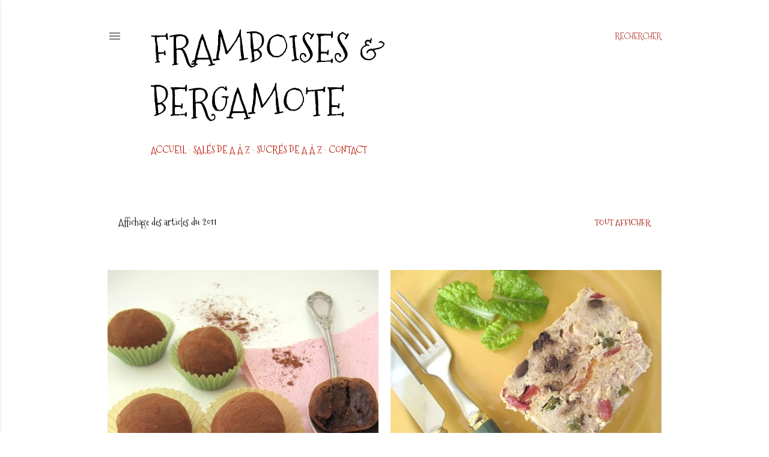

--- FILE ---
content_type: text/html; charset=UTF-8
request_url: http://www.framboises-et-bergamote.com/2011/
body_size: 54984
content:
<!DOCTYPE html>
<html dir='ltr' lang='fr' xmlns='http://www.w3.org/1999/xhtml' xmlns:b='http://www.google.com/2005/gml/b' xmlns:data='http://www.google.com/2005/gml/data' xmlns:expr='http://www.google.com/2005/gml/expr'>
<script type='text/javascript'> 
      cookieOptions = { 
        msg: "Ce blog utilise des cookies pour garantir son bon fonctionnement et optimiser ses performances. Si vous continuez à utiliser ce blog, nous considérerons que vous en acceptez l'utilisation.", 
        link: "https://www.blogger.com/go/blogspot-cookies", 
        close: "ok", 
        learn: "En savoir plus" }; 
    </script>
<style>
    #cookieChoiceInfo{
    height: 60px; /*hauteur de la barre*/
    background:#FFFFFF !important; /*la couleur du fond*/
    margin-top: -5px !important; /*reduire la hauteur du texte*/
    border-top:1px solid #b51200; /*taille, style et couleur de la bordure*/
    bottom: 0 !important; /*barre en bas*/
    top: auto !important; /*barre en bas*/
    }
    .cookie-choices-text {
    font-size:15px !important; /*la taille du texte*/
    font-family: indie flower, sans-serif !important; /*la police*/
    color: #000000 !important; /*la couleur du texte*/
    max-width: 1200px !important; /*la largeur du texte*/
    }
    #cookieChoiceInfo a {
     font-weight:normal !important; /*Enlever le gras*/
        font-size: 11px !important; /*la taille du texte dans les boutons*/
        color: #fff !important; /*la couleur du texte*/
        background: #b51200 !important; /*la couleur du fond des boutons*/
        padding: 6px !important; /*la grandeur des boutons*/
        border-radius: 5px; /*mettre des coins arrondis*/
        text-transform: UPPERCASE; /*mettre en majuscule*/
        margin-left: 12px; /*espacement entre les boutons*/
        text-decoration: none; /*pas de soulignement*/
    }
    #cookieChoiceInfo a:hover{
    color: #484848 !important; /*couleur du texte*/
    background:#dcae7c!important; /*couleur du fond*/
    }
    </style>
<head>
<meta content='width=device-width, initial-scale=1' name='viewport'/>
<title>Framboises &amp; bergamote</title>
<meta content='text/html; charset=UTF-8' http-equiv='Content-Type'/>
<!-- Chrome, Firefox OS and Opera -->
<meta content='#ffffff' name='theme-color'/>
<!-- Windows Phone -->
<meta content='#ffffff' name='msapplication-navbutton-color'/>
<meta content='blogger' name='generator'/>
<link href='http://www.framboises-et-bergamote.com/favicon.ico' rel='icon' type='image/x-icon'/>
<link href='http://www.framboises-et-bergamote.com/2011/' rel='canonical'/>
<link rel="alternate" type="application/atom+xml" title="Framboises &amp; bergamote - Atom" href="http://www.framboises-et-bergamote.com/feeds/posts/default" />
<link rel="alternate" type="application/rss+xml" title="Framboises &amp; bergamote - RSS" href="http://www.framboises-et-bergamote.com/feeds/posts/default?alt=rss" />
<link rel="service.post" type="application/atom+xml" title="Framboises &amp; bergamote - Atom" href="https://www.blogger.com/feeds/5745276792924940341/posts/default" />
<!--Can't find substitution for tag [blog.ieCssRetrofitLinks]-->
<meta content='http://www.framboises-et-bergamote.com/2011/' property='og:url'/>
<meta content='Framboises &amp; bergamote' property='og:title'/>
<meta content='' property='og:description'/>
<meta content='https://blogger.googleusercontent.com/img/b/R29vZ2xl/AVvXsEgsbLarWmwgygCfWDc0qMUMxo0cDrq4Smn4cP9eMDHl7ZDgJhe3rYSpoeRptIh5IyzNJXKHg1B3qCFh3IIC6AT6jW1g_Ujx7f41TsOzzLgxDzR-Daz2zSm3w-b3Kzf2Ko0x9adk5UELA8M/w1200-h630-p-k-no-nu/Truffes+chocolat+abricot+%25281%2529.JPG' property='og:image'/>
<meta content='https://blogger.googleusercontent.com/img/b/R29vZ2xl/AVvXsEgI4x-4c3IHeDcIbkklA30Mlsruo3j4UAF8S6OqJwM7xDp0wkzTRvwSAFemsdlT0fhgJSnAXkHd7OX30dAWVsQR5sg8Ft2YZT5jK23k08TSC-O93rvpA6H8UsMgAyrAyqzIYI7Aai-hrbo/w1200-h630-p-k-no-nu/Terrine+poulet.JPG' property='og:image'/>
<meta content='https://blogger.googleusercontent.com/img/b/R29vZ2xl/AVvXsEgbTvmP5LMxSprzn6m34AdRxc6eRWSnCHP05CSz1aBbPtbKRSonev4Kcjh-Urh2Ei4UvCH-5EdRwXe3EB-afcYWxzyJ7gvKVJCGl9wlmyd-naF22ztAD3_W9nhksPzI2mqLMDvjvKtB9IY/w1200-h630-p-k-no-nu/Etoiles+amandes+citron.JPG' property='og:image'/>
<meta content='https://blogger.googleusercontent.com/img/b/R29vZ2xl/AVvXsEhNjm-gzhPCEL57rkT-bxqgG3AZsH5paFLTLbqkKRKaciMNRmyWVbJtbqlgp9kAy_pZOXwwMUx56epl-dhITQU38spU1SDu-NpV7dooFHGGuBM_KfHKXsZl04j2SLcHkRpuf4BQvUgyBLI/w1200-h630-p-k-no-nu/Filet+mignon+au+miel+et+gingembre.JPG' property='og:image'/>
<meta content='https://blogger.googleusercontent.com/img/b/R29vZ2xl/AVvXsEiU7cMQqGQZoCcJEH4hgY_yK3pZeEkXnHeLVPiO_XjJClx8hLY8r7rQHf-g8F72Ek_da0lnns1qwhxsVTim91tFuT5qziBD3anYJng4dxZfhu2IKeYY8oPdAj7GoxEZGyjwcfHKps9M86Y/w1200-h630-p-k-no-nu/Mousse+avocat.JPG' property='og:image'/>
<meta content='https://blogger.googleusercontent.com/img/b/R29vZ2xl/AVvXsEipZELa4jZH8ybPebbLxvyIJqG9TGNaeZ5hNnIIh06nEBf2pkXvBa68FOaJiqNExLmyxh93YY3C-tIROmtqk9eiqxuPjypPj-VdRCrGODtobu34e6tyyykiTKUYZwm28g6frizMg5H4UJw/w1200-h630-p-k-no-nu/Tarte+framboises+mascarpone+1.JPG' property='og:image'/>
<meta content='https://blogger.googleusercontent.com/img/b/R29vZ2xl/AVvXsEjxjY2llX2tGyBIueaS_UxFoAlPeE2NHsk3xxTkkMpY3fThGvxfp3oOXJPf2KKUxvz1yTWdRgGD6_aKIsIaje-7V7oAfKP2SJHXvfJTvxwibCr76dZk4sVrEfJts8AFMTx8phifLLbMcHQ/w1200-h630-p-k-no-nu/Gratin+de+pommes+aux+%25C3%25A9pices+1.JPG' property='og:image'/>
<meta content='https://blogger.googleusercontent.com/img/b/R29vZ2xl/AVvXsEhcdO8kNxnl0Z_Igj2VHcdoKmJn7ypR-O2xkwCmWNupazmOPg_1CxoNiXUQjLkXJsCuNBiKBOlmNLx7LZ2slKEiGLKQ-3poAZLsQlwvK-oByq3iNle644uo7Wuou6I60oBhgQG0VhgY8yc/w1200-h630-p-k-no-nu/Lasagnes+de+ravioles+au+potiron+1.JPG' property='og:image'/>
<meta content='https://blogger.googleusercontent.com/img/b/R29vZ2xl/AVvXsEi-YsSwFr2gqNaooXrzAg34PzjqGJGYeN-psq4LOzt0bvvPy6hOHqmg_2-nrPVHneqFZszDFDinK2Wssp4MHkei3YAqhHVO9BKjZq-jc0h034IUCl2nf7p9Fvl2NXlbnKJwEYi2UN0qt3c/w1200-h630-p-k-no-nu/Chouquettes+1.JPG' property='og:image'/>
<meta content='https://blogger.googleusercontent.com/img/b/R29vZ2xl/AVvXsEjP5VShRySZ138ADT_IoT5K_e-5E66Lh76pFFchUZZ0YNqWqEyT6H0w1GytXQ8ezKpDEA7PV_US4QvvTvyzY0QuANv6PgZoc8vWDGcC9Ymy8xY3gRAq__eJe8NRmgCT5i1IWjKqaEW_bfo/w1200-h630-p-k-no-nu/Fondant+au+chocolat+et+creme+marron.JPG' property='og:image'/>
<meta content='https://blogger.googleusercontent.com/img/b/R29vZ2xl/AVvXsEgD9KRBQL8ezh_N8kWvjpLqFAP5IM7r84OL4t3DNVCavgLUsFE3hrwWieQrncYGPLzhdn0-CBSHIM6VczY1pAzjEvXSeJ9eyW18r6qgNA6AkKpZfQ9pZJ5iozVvcd5KOYYPEd8jqoSYWvc/w1200-h630-p-k-no-nu/Cookies+potiron.JPG' property='og:image'/>
<meta content='https://blogger.googleusercontent.com/img/b/R29vZ2xl/AVvXsEgA4puni57TAQb0nFk565RCBKjIuOQoavELHXk9p8kQYcVynkFx0g0xBB0mfWwFF3WalMyWgonNSPTMVcnYJz8XcRog4SqE_pE8IJr_nYYWZJ0LNgHx8MXKiiOWYsm-vB6A0VJAcNcLtIw/w1200-h630-p-k-no-nu/Biscotti+cranberries+pistaches.JPG' property='og:image'/>
<meta content='https://blogger.googleusercontent.com/img/b/R29vZ2xl/AVvXsEg2YnRV4z-FQiRuiLY3X5wqyevgLxqAEhh-3EdRJM8aiVOZo1vA4UWG4vXT-QMB6NCw-aIvFZJ9sgS8h6gkSkcE8XoSkm6ksmqKcTBLbhpNjGcEaYCdzH1_TG9YflJQJBbs5Fo3AahM-WE/w1200-h630-p-k-no-nu/Cake+au+potiron+et+%25C3%25A9pices.JPG' property='og:image'/>
<meta content='https://blogger.googleusercontent.com/img/b/R29vZ2xl/AVvXsEho-mzDgYkkaUTIWr-3UNMen5qT8cPbu36qC6aYmLWRqWN4QIvO-F4-GfGtJ_FPb9KRr8oBAngvnSTDqInV6xlc79Sl1kjhZiAS09P2yJhoqGquGPkWx2x0o0hKXIRYAeFfmJP8y1Q7YoM/w1200-h630-p-k-no-nu/Tajine+agneau+aux+coings.JPG' property='og:image'/>
<meta content='https://blogger.googleusercontent.com/img/b/R29vZ2xl/AVvXsEjM2kBYLM0YzYtfCFNSbOQezNb5Kv59GRT3WTobLPOZfnj5Tb_7bEwEFZYDdx93kfAQHCdBUFaSGyY5-iaD0eGo-95Cihx1eC6V6_kj6FpkfHbrdV4YezemXI5gQwcMBcPQtShZG6SJN4M/w1200-h630-p-k-no-nu/Terrine+de+merlan+aux+poivrons+%25281%2529.JPG' property='og:image'/>
<meta content='https://blogger.googleusercontent.com/img/b/R29vZ2xl/AVvXsEirdrp-46I0A-m7Nel5mtT8BtkApkeoavV_k-Gi8s_u-a1Otyd6aiTmQC0VI_t8iyBZaoPjwCToyCgWCLp1NXBOYdV9_FaUVuRLTiZ5uBm-EfFchXMddVW2bVm7b23tHCWBb6RPNHXFcLw/w1200-h630-p-k-no-nu/Bavarois+poires+fruits+rouges.JPG' property='og:image'/>
<meta content='https://blogger.googleusercontent.com/img/b/R29vZ2xl/AVvXsEh6ee2jjdx7DfoHSDXYBqh-mu7HhOhsG2Z7hbIbwUR45UfWEqoLLsV6qHE1Sy5TW1ipDow340rC64zdSZokELpvrZ9DZRa-olLWgbG-OrlV6-xkOvAkBDEw6ktNg6H1B70J-Or24zmh7Ss/w1200-h630-p-k-no-nu/Bouch%25C3%25A9es+potiron.JPG' property='og:image'/>
<meta content='https://blogger.googleusercontent.com/img/b/R29vZ2xl/AVvXsEgSraJOiASGSsMeUKP-YhZ8Ctx6ZFqecV5ZMTyKS-b3ka-fTv5fDUgQ8T7lXgHuYABMskamIJBbTHD0NQWVJQzlmqeBhbdYM7Hj_2sDrP_FUIjm6PCpSBn7cN6iDwoxNFXrREuDCOy16uo/w1200-h630-p-k-no-nu/Tarte+aux+blettes.JPG' property='og:image'/>
<meta content='https://blogger.googleusercontent.com/img/b/R29vZ2xl/AVvXsEhSM8RZU0IJeEDHUz25rgbu8Ukbbykid4XxNx7-9BDDVnWeUR74pn6eoD8wq4m89-_l5YyfoHEL2KGLni7g5rHKDZwDGDpWBgJDY9p-hB_Bw3o5s-bLOAg_DjCCrP62i-SdsvkxKMnXQFA/w1200-h630-p-k-no-nu/Soupe+oignons.JPG' property='og:image'/>
<meta content='https://blogger.googleusercontent.com/img/b/R29vZ2xl/AVvXsEjBthJ2KYQE2GCQu34vOBsfUkU9Pjkbig5dZMf_0fVxU3pGMAMSbrIZddmmRx3H9nZSmJ7CrROZKPS06RUse6Acr_Ua0sx18fI4jLn0lIaMMNVYARqECPEZT2z3Kx2qozZc_sA8l2305Os/w1200-h630-p-k-no-nu/Macarons+noisettes+%25281%2529.JPG' property='og:image'/>
<meta content='https://blogger.googleusercontent.com/img/b/R29vZ2xl/AVvXsEg-cTkNK4B1v60foHKxMlQylP-HiIbZSvELTMnQ1lVmgsjijpj1InIXm9gRanwDz01siDmQekHcdxk3Fh-vWh4uMfPobyfFQa3iy4dPfzZv8AKubhUmg0yLvSrzxalfHAharx3WcLE5ols/w1200-h630-p-k-no-nu/Filet+de+canard+laqu%25C3%25A9.JPG' property='og:image'/>
<meta content='https://blogger.googleusercontent.com/img/b/R29vZ2xl/AVvXsEiKV8-u8ohjt5-6TAblVZJiu6FV4M8UU8aybGm93aY0cu2U-7r7oWcHymqfdKWE7dKJi-X7T_eJqGFc4pOh7804WbYy3xSi9W013QB0D3ItR9UpUK-syDyNP7zRAoN90pHinjPgz3RxII0/w1200-h630-p-k-no-nu/Tarte+potiron+noix.JPG' property='og:image'/>
<meta content='https://blogger.googleusercontent.com/img/b/R29vZ2xl/AVvXsEiy0GgfLJf_tOF4zdrx4T8XEZDVN8L4v4dL1wL3TKW9Z5XqZpzPffDa_PLznyBiasIlFNGoKVmGPPLVs-Zyi4Uj7FFAyg9FKlNdRECJNZmDXhwnyQtvHY_CXo5mVbV69nyQe63IWHA8dl8/w1200-h630-p-k-no-nu/Pains+chaud+du+matin.JPG' property='og:image'/>
<meta content='https://blogger.googleusercontent.com/img/b/R29vZ2xl/AVvXsEgebrzBEZwFhd_03vfFrwtYTxE3XS-veVEi3xxT72VJ30NHydV4N8ts68HQmNfETdR__Q7mQLJ38q2hrtLfIelicKs81ThtWVvigdnWv1vJpyp_oXFlS2wocZQxpkx9wF87VALNwDs7pGw/w1200-h630-p-k-no-nu/Mousses+chocolat+blanc+citron+vert.JPG' property='og:image'/>
<meta content='https://blogger.googleusercontent.com/img/b/R29vZ2xl/AVvXsEgYI5XE5nPctoyjHr45jey0qEFi3TGhSK5DZ35lxfOppTSh_VovzST2bxpvkjlt_VyCU1SgbcHqwm4sMaNzK4_jdgpuerpmiQ_kJW0TSE5jCg7xVtfIUP0XEbzMW_EGZjD0IN9TDne5_60/w1200-h630-p-k-no-nu/Tarte+tomate+ricotta.JPG' property='og:image'/>
<meta content='https://blogger.googleusercontent.com/img/b/R29vZ2xl/AVvXsEgipJGdwCJS-lwluu_XuwqcOLxtA7jKNyHxFQT4-nPDXW2Fmv2N9aTjccsH834JXVXvjoBIXapgsagKSYs1ZlKSEjVma6zWPMP22Xfi6rcfWDUztyNQ5EjaDFKPbt6y0jopXxUFYxL4hYk/w1200-h630-p-k-no-nu/Financiers+th%25C3%25A9+matcha.JPG' property='og:image'/>
<meta content='https://blogger.googleusercontent.com/img/b/R29vZ2xl/AVvXsEgGIGZeNKAq8_2fQQgmdnptVfVC29S8RNARsMBy2aYp6obPcqPOBvMh48PnpVA2OwCjEjR_ZxJi3VQDOjYkZ2XE7zcrA2zwjw7NxOeh2Te9f1gk6ihEIBGHvYNLuvGkuPT6ZUmM4tlz3kM/w1200-h630-p-k-no-nu/Sabl%25C3%25A9s+th%25C3%25A9+matcha+%25281%2529.JPG' property='og:image'/>
<meta content='https://blogger.googleusercontent.com/img/b/R29vZ2xl/AVvXsEhguPbi-BR1hSf4cqDDbxdtf913jhqogJ_XrXMdvyFb8WLUeJEaVsTCqHidHoVDy-LWXXCzwA-Hc8p6d6J2Z5TkeoeSBErx2Mj_A6bzS8G9fw0hOdOmWTLxybbHHw96kFAmC86QLo8Er0c/w1200-h630-p-k-no-nu/Gateau+chiboust+coings+caram%25C3%25A9lis%25C3%25A9s+%25281%2529.JPG' property='og:image'/>
<meta content='https://blogger.googleusercontent.com/img/b/R29vZ2xl/AVvXsEhIfsMoS5YptWMRaMSs8iVaXc29rJ2fOqvC24dmqjnMWcFvS5_rABxtndQ4PAdmOz_UqlBvKTYZooZ7dn0lMd6eofiEmGufu9ZveAAic3iSgEXOZ-lAWJ5d5W6kPhUvsQ2LwGTr-F_tpuc/w1200-h630-p-k-no-nu/Soupe+tomate+menthe+poivr%25C3%25A9e+%25281%2529.JPG' property='og:image'/>
<meta content='https://blogger.googleusercontent.com/img/b/R29vZ2xl/AVvXsEgEhvE0WByD5lfh-0769vsZ3vmI4LM_J4ImmJVlt0V8HkGhJwylsuBn9c2BJjnumk6NrVb7u8Sg_yu0yYKKo6MxLfch_r0p_iToPRsjLYS99wWEipXAJ5izJvc3T9zGk0Ha0MO0S8Gcr7s/w1200-h630-p-k-no-nu/Macarons+au+citron+%25281%2529.JPG' property='og:image'/>
<meta content='https://blogger.googleusercontent.com/img/b/R29vZ2xl/AVvXsEj0hvdCkcjz0sBi2Lov54C4waiQpG4RDOiMA7rtfcUkMgz21PNqfIx1YjT6u0bJ2PINhybslQGrL6FhGcvnsf0TJIyJx65HQNhYN1Y22S-xTgO3N8K4IJ4frzTxJJP0q94fRSULicwH1_I/w1200-h630-p-k-no-nu/Cheesecake+aux+poires+%25281%2529.JPG' property='og:image'/>
<meta content='https://blogger.googleusercontent.com/img/b/R29vZ2xl/AVvXsEg8DGWvaT3wfrtiCF5qIVtlYnqjwKHQmx7oDdVlQCYZmXoZcC8htRvEV7wxzqfFyg_jjwdhfZTbUqFqJI8GVXF7dAMm2tZxXqwHJW_EbaZ48WM4t5ewv5ClgJ6LEXVqxnrWxJMnPS-FlBo/w1200-h630-p-k-no-nu/Cake+citron+pavot.JPG' property='og:image'/>
<meta content='https://blogger.googleusercontent.com/img/b/R29vZ2xl/AVvXsEhTp5jj8kMAuYQR12RkBeHzXOu-1bp2za8tziwXx-pBkCeFoL3wGeG4X-utD7Ok3HlOp3LnwtO33GoQrAnWjuyOfjM0O7Gps-SryaWyb0MptrFdLcHPGgwL-ndYBm4UsSPIBySSFbRIsjg/w1200-h630-p-k-no-nu/Cake+tomates+s%25C3%25A9ch%25C3%25A9es+et+feta.JPG' property='og:image'/>
<meta content='https://blogger.googleusercontent.com/img/b/R29vZ2xl/AVvXsEj7ac742PqaG7wUhXWbHBqKb42kHYYZAxmMg3aZeKXjeeLUhUOJ-YfIIe5Ht5DScgiogRbPVEV_QicnmKHQTUB0iAK5ZWoEw3yXvNWcdK4oxprY_PzgOIyvJWzhAiY4_x581RUoYlkSoH4/w1200-h630-p-k-no-nu/Chinois+au+pralin+%25281%2529.JPG' property='og:image'/>
<style type='text/css'>@font-face{font-family:'EB Garamond';font-style:normal;font-weight:400;font-display:swap;src:url(//fonts.gstatic.com/s/ebgaramond/v32/SlGDmQSNjdsmc35JDF1K5E55YMjF_7DPuGi-6_RkCY9_WamXgHlIbvw.woff2)format('woff2');unicode-range:U+0460-052F,U+1C80-1C8A,U+20B4,U+2DE0-2DFF,U+A640-A69F,U+FE2E-FE2F;}@font-face{font-family:'EB Garamond';font-style:normal;font-weight:400;font-display:swap;src:url(//fonts.gstatic.com/s/ebgaramond/v32/SlGDmQSNjdsmc35JDF1K5E55YMjF_7DPuGi-6_RkAI9_WamXgHlIbvw.woff2)format('woff2');unicode-range:U+0301,U+0400-045F,U+0490-0491,U+04B0-04B1,U+2116;}@font-face{font-family:'EB Garamond';font-style:normal;font-weight:400;font-display:swap;src:url(//fonts.gstatic.com/s/ebgaramond/v32/SlGDmQSNjdsmc35JDF1K5E55YMjF_7DPuGi-6_RkCI9_WamXgHlIbvw.woff2)format('woff2');unicode-range:U+1F00-1FFF;}@font-face{font-family:'EB Garamond';font-style:normal;font-weight:400;font-display:swap;src:url(//fonts.gstatic.com/s/ebgaramond/v32/SlGDmQSNjdsmc35JDF1K5E55YMjF_7DPuGi-6_RkB49_WamXgHlIbvw.woff2)format('woff2');unicode-range:U+0370-0377,U+037A-037F,U+0384-038A,U+038C,U+038E-03A1,U+03A3-03FF;}@font-face{font-family:'EB Garamond';font-style:normal;font-weight:400;font-display:swap;src:url(//fonts.gstatic.com/s/ebgaramond/v32/SlGDmQSNjdsmc35JDF1K5E55YMjF_7DPuGi-6_RkC49_WamXgHlIbvw.woff2)format('woff2');unicode-range:U+0102-0103,U+0110-0111,U+0128-0129,U+0168-0169,U+01A0-01A1,U+01AF-01B0,U+0300-0301,U+0303-0304,U+0308-0309,U+0323,U+0329,U+1EA0-1EF9,U+20AB;}@font-face{font-family:'EB Garamond';font-style:normal;font-weight:400;font-display:swap;src:url(//fonts.gstatic.com/s/ebgaramond/v32/SlGDmQSNjdsmc35JDF1K5E55YMjF_7DPuGi-6_RkCo9_WamXgHlIbvw.woff2)format('woff2');unicode-range:U+0100-02BA,U+02BD-02C5,U+02C7-02CC,U+02CE-02D7,U+02DD-02FF,U+0304,U+0308,U+0329,U+1D00-1DBF,U+1E00-1E9F,U+1EF2-1EFF,U+2020,U+20A0-20AB,U+20AD-20C0,U+2113,U+2C60-2C7F,U+A720-A7FF;}@font-face{font-family:'EB Garamond';font-style:normal;font-weight:400;font-display:swap;src:url(//fonts.gstatic.com/s/ebgaramond/v32/SlGDmQSNjdsmc35JDF1K5E55YMjF_7DPuGi-6_RkBI9_WamXgHlI.woff2)format('woff2');unicode-range:U+0000-00FF,U+0131,U+0152-0153,U+02BB-02BC,U+02C6,U+02DA,U+02DC,U+0304,U+0308,U+0329,U+2000-206F,U+20AC,U+2122,U+2191,U+2193,U+2212,U+2215,U+FEFF,U+FFFD;}@font-face{font-family:'Indie Flower';font-style:normal;font-weight:400;font-display:swap;src:url(//fonts.gstatic.com/s/indieflower/v24/m8JVjfNVeKWVnh3QMuKkFcZVZ0uH99GUDs4k.woff2)format('woff2');unicode-range:U+0100-02BA,U+02BD-02C5,U+02C7-02CC,U+02CE-02D7,U+02DD-02FF,U+0304,U+0308,U+0329,U+1D00-1DBF,U+1E00-1E9F,U+1EF2-1EFF,U+2020,U+20A0-20AB,U+20AD-20C0,U+2113,U+2C60-2C7F,U+A720-A7FF;}@font-face{font-family:'Indie Flower';font-style:normal;font-weight:400;font-display:swap;src:url(//fonts.gstatic.com/s/indieflower/v24/m8JVjfNVeKWVnh3QMuKkFcZVaUuH99GUDg.woff2)format('woff2');unicode-range:U+0000-00FF,U+0131,U+0152-0153,U+02BB-02BC,U+02C6,U+02DA,U+02DC,U+0304,U+0308,U+0329,U+2000-206F,U+20AC,U+2122,U+2191,U+2193,U+2212,U+2215,U+FEFF,U+FFFD;}@font-face{font-family:'Lato';font-style:normal;font-weight:300;font-display:swap;src:url(//fonts.gstatic.com/s/lato/v25/S6u9w4BMUTPHh7USSwaPGQ3q5d0N7w.woff2)format('woff2');unicode-range:U+0100-02BA,U+02BD-02C5,U+02C7-02CC,U+02CE-02D7,U+02DD-02FF,U+0304,U+0308,U+0329,U+1D00-1DBF,U+1E00-1E9F,U+1EF2-1EFF,U+2020,U+20A0-20AB,U+20AD-20C0,U+2113,U+2C60-2C7F,U+A720-A7FF;}@font-face{font-family:'Lato';font-style:normal;font-weight:300;font-display:swap;src:url(//fonts.gstatic.com/s/lato/v25/S6u9w4BMUTPHh7USSwiPGQ3q5d0.woff2)format('woff2');unicode-range:U+0000-00FF,U+0131,U+0152-0153,U+02BB-02BC,U+02C6,U+02DA,U+02DC,U+0304,U+0308,U+0329,U+2000-206F,U+20AC,U+2122,U+2191,U+2193,U+2212,U+2215,U+FEFF,U+FFFD;}@font-face{font-family:'Lato';font-style:normal;font-weight:400;font-display:swap;src:url(//fonts.gstatic.com/s/lato/v25/S6uyw4BMUTPHjxAwXiWtFCfQ7A.woff2)format('woff2');unicode-range:U+0100-02BA,U+02BD-02C5,U+02C7-02CC,U+02CE-02D7,U+02DD-02FF,U+0304,U+0308,U+0329,U+1D00-1DBF,U+1E00-1E9F,U+1EF2-1EFF,U+2020,U+20A0-20AB,U+20AD-20C0,U+2113,U+2C60-2C7F,U+A720-A7FF;}@font-face{font-family:'Lato';font-style:normal;font-weight:400;font-display:swap;src:url(//fonts.gstatic.com/s/lato/v25/S6uyw4BMUTPHjx4wXiWtFCc.woff2)format('woff2');unicode-range:U+0000-00FF,U+0131,U+0152-0153,U+02BB-02BC,U+02C6,U+02DA,U+02DC,U+0304,U+0308,U+0329,U+2000-206F,U+20AC,U+2122,U+2191,U+2193,U+2212,U+2215,U+FEFF,U+FFFD;}@font-face{font-family:'Lato';font-style:normal;font-weight:700;font-display:swap;src:url(//fonts.gstatic.com/s/lato/v25/S6u9w4BMUTPHh6UVSwaPGQ3q5d0N7w.woff2)format('woff2');unicode-range:U+0100-02BA,U+02BD-02C5,U+02C7-02CC,U+02CE-02D7,U+02DD-02FF,U+0304,U+0308,U+0329,U+1D00-1DBF,U+1E00-1E9F,U+1EF2-1EFF,U+2020,U+20A0-20AB,U+20AD-20C0,U+2113,U+2C60-2C7F,U+A720-A7FF;}@font-face{font-family:'Lato';font-style:normal;font-weight:700;font-display:swap;src:url(//fonts.gstatic.com/s/lato/v25/S6u9w4BMUTPHh6UVSwiPGQ3q5d0.woff2)format('woff2');unicode-range:U+0000-00FF,U+0131,U+0152-0153,U+02BB-02BC,U+02C6,U+02DA,U+02DC,U+0304,U+0308,U+0329,U+2000-206F,U+20AC,U+2122,U+2191,U+2193,U+2212,U+2215,U+FEFF,U+FFFD;}@font-face{font-family:'Lora';font-style:normal;font-weight:400;font-display:swap;src:url(//fonts.gstatic.com/s/lora/v37/0QI6MX1D_JOuGQbT0gvTJPa787weuxJMkq18ndeYxZ2JTg.woff2)format('woff2');unicode-range:U+0460-052F,U+1C80-1C8A,U+20B4,U+2DE0-2DFF,U+A640-A69F,U+FE2E-FE2F;}@font-face{font-family:'Lora';font-style:normal;font-weight:400;font-display:swap;src:url(//fonts.gstatic.com/s/lora/v37/0QI6MX1D_JOuGQbT0gvTJPa787weuxJFkq18ndeYxZ2JTg.woff2)format('woff2');unicode-range:U+0301,U+0400-045F,U+0490-0491,U+04B0-04B1,U+2116;}@font-face{font-family:'Lora';font-style:normal;font-weight:400;font-display:swap;src:url(//fonts.gstatic.com/s/lora/v37/0QI6MX1D_JOuGQbT0gvTJPa787weuxI9kq18ndeYxZ2JTg.woff2)format('woff2');unicode-range:U+0302-0303,U+0305,U+0307-0308,U+0310,U+0312,U+0315,U+031A,U+0326-0327,U+032C,U+032F-0330,U+0332-0333,U+0338,U+033A,U+0346,U+034D,U+0391-03A1,U+03A3-03A9,U+03B1-03C9,U+03D1,U+03D5-03D6,U+03F0-03F1,U+03F4-03F5,U+2016-2017,U+2034-2038,U+203C,U+2040,U+2043,U+2047,U+2050,U+2057,U+205F,U+2070-2071,U+2074-208E,U+2090-209C,U+20D0-20DC,U+20E1,U+20E5-20EF,U+2100-2112,U+2114-2115,U+2117-2121,U+2123-214F,U+2190,U+2192,U+2194-21AE,U+21B0-21E5,U+21F1-21F2,U+21F4-2211,U+2213-2214,U+2216-22FF,U+2308-230B,U+2310,U+2319,U+231C-2321,U+2336-237A,U+237C,U+2395,U+239B-23B7,U+23D0,U+23DC-23E1,U+2474-2475,U+25AF,U+25B3,U+25B7,U+25BD,U+25C1,U+25CA,U+25CC,U+25FB,U+266D-266F,U+27C0-27FF,U+2900-2AFF,U+2B0E-2B11,U+2B30-2B4C,U+2BFE,U+3030,U+FF5B,U+FF5D,U+1D400-1D7FF,U+1EE00-1EEFF;}@font-face{font-family:'Lora';font-style:normal;font-weight:400;font-display:swap;src:url(//fonts.gstatic.com/s/lora/v37/0QI6MX1D_JOuGQbT0gvTJPa787weuxIvkq18ndeYxZ2JTg.woff2)format('woff2');unicode-range:U+0001-000C,U+000E-001F,U+007F-009F,U+20DD-20E0,U+20E2-20E4,U+2150-218F,U+2190,U+2192,U+2194-2199,U+21AF,U+21E6-21F0,U+21F3,U+2218-2219,U+2299,U+22C4-22C6,U+2300-243F,U+2440-244A,U+2460-24FF,U+25A0-27BF,U+2800-28FF,U+2921-2922,U+2981,U+29BF,U+29EB,U+2B00-2BFF,U+4DC0-4DFF,U+FFF9-FFFB,U+10140-1018E,U+10190-1019C,U+101A0,U+101D0-101FD,U+102E0-102FB,U+10E60-10E7E,U+1D2C0-1D2D3,U+1D2E0-1D37F,U+1F000-1F0FF,U+1F100-1F1AD,U+1F1E6-1F1FF,U+1F30D-1F30F,U+1F315,U+1F31C,U+1F31E,U+1F320-1F32C,U+1F336,U+1F378,U+1F37D,U+1F382,U+1F393-1F39F,U+1F3A7-1F3A8,U+1F3AC-1F3AF,U+1F3C2,U+1F3C4-1F3C6,U+1F3CA-1F3CE,U+1F3D4-1F3E0,U+1F3ED,U+1F3F1-1F3F3,U+1F3F5-1F3F7,U+1F408,U+1F415,U+1F41F,U+1F426,U+1F43F,U+1F441-1F442,U+1F444,U+1F446-1F449,U+1F44C-1F44E,U+1F453,U+1F46A,U+1F47D,U+1F4A3,U+1F4B0,U+1F4B3,U+1F4B9,U+1F4BB,U+1F4BF,U+1F4C8-1F4CB,U+1F4D6,U+1F4DA,U+1F4DF,U+1F4E3-1F4E6,U+1F4EA-1F4ED,U+1F4F7,U+1F4F9-1F4FB,U+1F4FD-1F4FE,U+1F503,U+1F507-1F50B,U+1F50D,U+1F512-1F513,U+1F53E-1F54A,U+1F54F-1F5FA,U+1F610,U+1F650-1F67F,U+1F687,U+1F68D,U+1F691,U+1F694,U+1F698,U+1F6AD,U+1F6B2,U+1F6B9-1F6BA,U+1F6BC,U+1F6C6-1F6CF,U+1F6D3-1F6D7,U+1F6E0-1F6EA,U+1F6F0-1F6F3,U+1F6F7-1F6FC,U+1F700-1F7FF,U+1F800-1F80B,U+1F810-1F847,U+1F850-1F859,U+1F860-1F887,U+1F890-1F8AD,U+1F8B0-1F8BB,U+1F8C0-1F8C1,U+1F900-1F90B,U+1F93B,U+1F946,U+1F984,U+1F996,U+1F9E9,U+1FA00-1FA6F,U+1FA70-1FA7C,U+1FA80-1FA89,U+1FA8F-1FAC6,U+1FACE-1FADC,U+1FADF-1FAE9,U+1FAF0-1FAF8,U+1FB00-1FBFF;}@font-face{font-family:'Lora';font-style:normal;font-weight:400;font-display:swap;src:url(//fonts.gstatic.com/s/lora/v37/0QI6MX1D_JOuGQbT0gvTJPa787weuxJOkq18ndeYxZ2JTg.woff2)format('woff2');unicode-range:U+0102-0103,U+0110-0111,U+0128-0129,U+0168-0169,U+01A0-01A1,U+01AF-01B0,U+0300-0301,U+0303-0304,U+0308-0309,U+0323,U+0329,U+1EA0-1EF9,U+20AB;}@font-face{font-family:'Lora';font-style:normal;font-weight:400;font-display:swap;src:url(//fonts.gstatic.com/s/lora/v37/0QI6MX1D_JOuGQbT0gvTJPa787weuxJPkq18ndeYxZ2JTg.woff2)format('woff2');unicode-range:U+0100-02BA,U+02BD-02C5,U+02C7-02CC,U+02CE-02D7,U+02DD-02FF,U+0304,U+0308,U+0329,U+1D00-1DBF,U+1E00-1E9F,U+1EF2-1EFF,U+2020,U+20A0-20AB,U+20AD-20C0,U+2113,U+2C60-2C7F,U+A720-A7FF;}@font-face{font-family:'Lora';font-style:normal;font-weight:400;font-display:swap;src:url(//fonts.gstatic.com/s/lora/v37/0QI6MX1D_JOuGQbT0gvTJPa787weuxJBkq18ndeYxZ0.woff2)format('woff2');unicode-range:U+0000-00FF,U+0131,U+0152-0153,U+02BB-02BC,U+02C6,U+02DA,U+02DC,U+0304,U+0308,U+0329,U+2000-206F,U+20AC,U+2122,U+2191,U+2193,U+2212,U+2215,U+FEFF,U+FFFD;}@font-face{font-family:'Montserrat';font-style:normal;font-weight:400;font-display:swap;src:url(//fonts.gstatic.com/s/montserrat/v31/JTUSjIg1_i6t8kCHKm459WRhyyTh89ZNpQ.woff2)format('woff2');unicode-range:U+0460-052F,U+1C80-1C8A,U+20B4,U+2DE0-2DFF,U+A640-A69F,U+FE2E-FE2F;}@font-face{font-family:'Montserrat';font-style:normal;font-weight:400;font-display:swap;src:url(//fonts.gstatic.com/s/montserrat/v31/JTUSjIg1_i6t8kCHKm459W1hyyTh89ZNpQ.woff2)format('woff2');unicode-range:U+0301,U+0400-045F,U+0490-0491,U+04B0-04B1,U+2116;}@font-face{font-family:'Montserrat';font-style:normal;font-weight:400;font-display:swap;src:url(//fonts.gstatic.com/s/montserrat/v31/JTUSjIg1_i6t8kCHKm459WZhyyTh89ZNpQ.woff2)format('woff2');unicode-range:U+0102-0103,U+0110-0111,U+0128-0129,U+0168-0169,U+01A0-01A1,U+01AF-01B0,U+0300-0301,U+0303-0304,U+0308-0309,U+0323,U+0329,U+1EA0-1EF9,U+20AB;}@font-face{font-family:'Montserrat';font-style:normal;font-weight:400;font-display:swap;src:url(//fonts.gstatic.com/s/montserrat/v31/JTUSjIg1_i6t8kCHKm459WdhyyTh89ZNpQ.woff2)format('woff2');unicode-range:U+0100-02BA,U+02BD-02C5,U+02C7-02CC,U+02CE-02D7,U+02DD-02FF,U+0304,U+0308,U+0329,U+1D00-1DBF,U+1E00-1E9F,U+1EF2-1EFF,U+2020,U+20A0-20AB,U+20AD-20C0,U+2113,U+2C60-2C7F,U+A720-A7FF;}@font-face{font-family:'Montserrat';font-style:normal;font-weight:400;font-display:swap;src:url(//fonts.gstatic.com/s/montserrat/v31/JTUSjIg1_i6t8kCHKm459WlhyyTh89Y.woff2)format('woff2');unicode-range:U+0000-00FF,U+0131,U+0152-0153,U+02BB-02BC,U+02C6,U+02DA,U+02DC,U+0304,U+0308,U+0329,U+2000-206F,U+20AC,U+2122,U+2191,U+2193,U+2212,U+2215,U+FEFF,U+FFFD;}@font-face{font-family:'Montserrat';font-style:normal;font-weight:700;font-display:swap;src:url(//fonts.gstatic.com/s/montserrat/v31/JTUSjIg1_i6t8kCHKm459WRhyyTh89ZNpQ.woff2)format('woff2');unicode-range:U+0460-052F,U+1C80-1C8A,U+20B4,U+2DE0-2DFF,U+A640-A69F,U+FE2E-FE2F;}@font-face{font-family:'Montserrat';font-style:normal;font-weight:700;font-display:swap;src:url(//fonts.gstatic.com/s/montserrat/v31/JTUSjIg1_i6t8kCHKm459W1hyyTh89ZNpQ.woff2)format('woff2');unicode-range:U+0301,U+0400-045F,U+0490-0491,U+04B0-04B1,U+2116;}@font-face{font-family:'Montserrat';font-style:normal;font-weight:700;font-display:swap;src:url(//fonts.gstatic.com/s/montserrat/v31/JTUSjIg1_i6t8kCHKm459WZhyyTh89ZNpQ.woff2)format('woff2');unicode-range:U+0102-0103,U+0110-0111,U+0128-0129,U+0168-0169,U+01A0-01A1,U+01AF-01B0,U+0300-0301,U+0303-0304,U+0308-0309,U+0323,U+0329,U+1EA0-1EF9,U+20AB;}@font-face{font-family:'Montserrat';font-style:normal;font-weight:700;font-display:swap;src:url(//fonts.gstatic.com/s/montserrat/v31/JTUSjIg1_i6t8kCHKm459WdhyyTh89ZNpQ.woff2)format('woff2');unicode-range:U+0100-02BA,U+02BD-02C5,U+02C7-02CC,U+02CE-02D7,U+02DD-02FF,U+0304,U+0308,U+0329,U+1D00-1DBF,U+1E00-1E9F,U+1EF2-1EFF,U+2020,U+20A0-20AB,U+20AD-20C0,U+2113,U+2C60-2C7F,U+A720-A7FF;}@font-face{font-family:'Montserrat';font-style:normal;font-weight:700;font-display:swap;src:url(//fonts.gstatic.com/s/montserrat/v31/JTUSjIg1_i6t8kCHKm459WlhyyTh89Y.woff2)format('woff2');unicode-range:U+0000-00FF,U+0131,U+0152-0153,U+02BB-02BC,U+02C6,U+02DA,U+02DC,U+0304,U+0308,U+0329,U+2000-206F,U+20AC,U+2122,U+2191,U+2193,U+2212,U+2215,U+FEFF,U+FFFD;}@font-face{font-family:'Mountains of Christmas';font-style:normal;font-weight:400;font-display:swap;src:url(//fonts.gstatic.com/s/mountainsofchristmas/v24/3y9w6a4zcCnn5X0FDyrKi2ZRUBIy8uxoUo7eDNGsMdFqNpY.woff2)format('woff2');unicode-range:U+0000-00FF,U+0131,U+0152-0153,U+02BB-02BC,U+02C6,U+02DA,U+02DC,U+0304,U+0308,U+0329,U+2000-206F,U+20AC,U+2122,U+2191,U+2193,U+2212,U+2215,U+FEFF,U+FFFD;}@font-face{font-family:'Mountains of Christmas';font-style:normal;font-weight:700;font-display:swap;src:url(//fonts.gstatic.com/s/mountainsofchristmas/v24/3y9z6a4zcCnn5X0FDyrKi2ZRUBIy8uxoUo7eBGqJJPxIO7yLeEE.woff2)format('woff2');unicode-range:U+0000-00FF,U+0131,U+0152-0153,U+02BB-02BC,U+02C6,U+02DA,U+02DC,U+0304,U+0308,U+0329,U+2000-206F,U+20AC,U+2122,U+2191,U+2193,U+2212,U+2215,U+FEFF,U+FFFD;}</style>
<style id='page-skin-1' type='text/css'><!--
/*! normalize.css v3.0.1 | MIT License | git.io/normalize */html{font-family:sans-serif;-ms-text-size-adjust:100%;-webkit-text-size-adjust:100%}body{margin:0}article,aside,details,figcaption,figure,footer,header,hgroup,main,nav,section,summary{display:block}audio,canvas,progress,video{display:inline-block;vertical-align:baseline}audio:not([controls]){display:none;height:0}[hidden],template{display:none}a{background:transparent}a:active,a:hover{outline:0}abbr[title]{border-bottom:1px dotted}b,strong{font-weight:bold}dfn{font-style:italic}h1{font-size:2em;margin:.67em 0}mark{background:#ff0;color:#000}small{font-size:80%}sub,sup{font-size:75%;line-height:0;position:relative;vertical-align:baseline}sup{top:-0.5em}sub{bottom:-0.25em}img{border:0}svg:not(:root){overflow:hidden}figure{margin:1em 40px}hr{-moz-box-sizing:content-box;box-sizing:content-box;height:0}pre{overflow:auto}code,kbd,pre,samp{font-family:monospace,monospace;font-size:1em}button,input,optgroup,select,textarea{color:inherit;font:inherit;margin:0}button{overflow:visible}button,select{text-transform:none}button,html input[type="button"],input[type="reset"],input[type="submit"]{-webkit-appearance:button;cursor:pointer}button[disabled],html input[disabled]{cursor:default}button::-moz-focus-inner,input::-moz-focus-inner{border:0;padding:0}input{line-height:normal}input[type="checkbox"],input[type="radio"]{box-sizing:border-box;padding:0}input[type="number"]::-webkit-inner-spin-button,input[type="number"]::-webkit-outer-spin-button{height:auto}input[type="search"]{-webkit-appearance:textfield;-moz-box-sizing:content-box;-webkit-box-sizing:content-box;box-sizing:content-box}input[type="search"]::-webkit-search-cancel-button,input[type="search"]::-webkit-search-decoration{-webkit-appearance:none}fieldset{border:1px solid #c0c0c0;margin:0 2px;padding:.35em .625em .75em}legend{border:0;padding:0}textarea{overflow:auto}optgroup{font-weight:bold}table{border-collapse:collapse;border-spacing:0}td,th{padding:0}
/*!************************************************
* Blogger Template Style
* Name: Soho
**************************************************/
body{
overflow-wrap:break-word;
word-break:break-word;
word-wrap:break-word
}
.hidden{
display:none
}
.invisible{
visibility:hidden
}
.container::after,.float-container::after{
clear:both;
content:"";
display:table
}
.clearboth{
clear:both
}
#comments .comment .comment-actions,.subscribe-popup .FollowByEmail .follow-by-email-submit{
background:0 0;
border:0;
box-shadow:none;
color:#b54235;
cursor:pointer;
font-size:14px;
font-weight:700;
outline:0;
text-decoration:none;
text-transform:uppercase;
width:auto
}
.dim-overlay{
background-color:rgba(0,0,0,.54);
height:100vh;
left:0;
position:fixed;
top:0;
width:100%
}
#sharing-dim-overlay{
background-color:transparent
}
input::-ms-clear{
display:none
}
.blogger-logo,.svg-icon-24.blogger-logo{
fill:#ff9800;
opacity:1
}
.loading-spinner-large{
-webkit-animation:mspin-rotate 1.568s infinite linear;
animation:mspin-rotate 1.568s infinite linear;
height:48px;
overflow:hidden;
position:absolute;
width:48px;
z-index:200
}
.loading-spinner-large>div{
-webkit-animation:mspin-revrot 5332ms infinite steps(4);
animation:mspin-revrot 5332ms infinite steps(4)
}
.loading-spinner-large>div>div{
-webkit-animation:mspin-singlecolor-large-film 1333ms infinite steps(81);
animation:mspin-singlecolor-large-film 1333ms infinite steps(81);
background-size:100%;
height:48px;
width:3888px
}
.mspin-black-large>div>div,.mspin-grey_54-large>div>div{
background-image:url(https://www.blogblog.com/indie/mspin_black_large.svg)
}
.mspin-white-large>div>div{
background-image:url(https://www.blogblog.com/indie/mspin_white_large.svg)
}
.mspin-grey_54-large{
opacity:.54
}
@-webkit-keyframes mspin-singlecolor-large-film{
from{
-webkit-transform:translateX(0);
transform:translateX(0)
}
to{
-webkit-transform:translateX(-3888px);
transform:translateX(-3888px)
}
}
@keyframes mspin-singlecolor-large-film{
from{
-webkit-transform:translateX(0);
transform:translateX(0)
}
to{
-webkit-transform:translateX(-3888px);
transform:translateX(-3888px)
}
}
@-webkit-keyframes mspin-rotate{
from{
-webkit-transform:rotate(0);
transform:rotate(0)
}
to{
-webkit-transform:rotate(360deg);
transform:rotate(360deg)
}
}
@keyframes mspin-rotate{
from{
-webkit-transform:rotate(0);
transform:rotate(0)
}
to{
-webkit-transform:rotate(360deg);
transform:rotate(360deg)
}
}
@-webkit-keyframes mspin-revrot{
from{
-webkit-transform:rotate(0);
transform:rotate(0)
}
to{
-webkit-transform:rotate(-360deg);
transform:rotate(-360deg)
}
}
@keyframes mspin-revrot{
from{
-webkit-transform:rotate(0);
transform:rotate(0)
}
to{
-webkit-transform:rotate(-360deg);
transform:rotate(-360deg)
}
}
.skip-navigation{
background-color:#fff;
box-sizing:border-box;
color:#000;
display:block;
height:0;
left:0;
line-height:50px;
overflow:hidden;
padding-top:0;
position:fixed;
text-align:center;
top:0;
-webkit-transition:box-shadow .3s,height .3s,padding-top .3s;
transition:box-shadow .3s,height .3s,padding-top .3s;
width:100%;
z-index:900
}
.skip-navigation:focus{
box-shadow:0 4px 5px 0 rgba(0,0,0,.14),0 1px 10px 0 rgba(0,0,0,.12),0 2px 4px -1px rgba(0,0,0,.2);
height:50px
}
#main{
outline:0
}
.main-heading{
position:absolute;
clip:rect(1px,1px,1px,1px);
padding:0;
border:0;
height:1px;
width:1px;
overflow:hidden
}
.Attribution{
margin-top:1em;
text-align:center
}
.Attribution .blogger img,.Attribution .blogger svg{
vertical-align:bottom
}
.Attribution .blogger img{
margin-right:.5em
}
.Attribution div{
line-height:24px;
margin-top:.5em
}
.Attribution .copyright,.Attribution .image-attribution{
font-size:.7em;
margin-top:1.5em
}
.BLOG_mobile_video_class{
display:none
}
.bg-photo{
background-attachment:scroll!important
}
body .CSS_LIGHTBOX{
z-index:900
}
.extendable .show-less,.extendable .show-more{
border-color:#b54235;
color:#b54235;
margin-top:8px
}
.extendable .show-less.hidden,.extendable .show-more.hidden{
display:none
}
.inline-ad{
display:none;
max-width:100%;
overflow:hidden
}
.adsbygoogle{
display:block
}
#cookieChoiceInfo{
bottom:auto;
top:0
}
iframe.b-hbp-video{
border:0
}
.post-body img{
max-width:100%
}
.post-body iframe{
max-width:100%
}
.post-body a[imageanchor="1"]{
display:inline-block
}
.byline{
margin-right:1em
}
.byline:last-child{
margin-right:0
}
.link-copied-dialog{
max-width:520px;
outline:0
}
.link-copied-dialog .modal-dialog-buttons{
margin-top:8px
}
.link-copied-dialog .goog-buttonset-default{
background:0 0;
border:0
}
.link-copied-dialog .goog-buttonset-default:focus{
outline:0
}
.paging-control-container{
margin-bottom:16px
}
.paging-control-container .paging-control{
display:inline-block
}
.paging-control-container .comment-range-text::after,.paging-control-container .paging-control{
color:#b54235
}
.paging-control-container .comment-range-text,.paging-control-container .paging-control{
margin-right:8px
}
.paging-control-container .comment-range-text::after,.paging-control-container .paging-control::after{
content:"\b7";
cursor:default;
padding-left:8px;
pointer-events:none
}
.paging-control-container .comment-range-text:last-child::after,.paging-control-container .paging-control:last-child::after{
content:none
}
.byline.reactions iframe{
height:20px
}
.b-notification{
color:#000;
background-color:#fff;
border-bottom:solid 1px #000;
box-sizing:border-box;
padding:16px 32px;
text-align:center
}
.b-notification.visible{
-webkit-transition:margin-top .3s cubic-bezier(.4,0,.2,1);
transition:margin-top .3s cubic-bezier(.4,0,.2,1)
}
.b-notification.invisible{
position:absolute
}
.b-notification-close{
position:absolute;
right:8px;
top:8px
}
.no-posts-message{
line-height:40px;
text-align:center
}
@media screen and (max-width:1162px){
body.item-view .post-body a[imageanchor="1"][style*="float: left;"],body.item-view .post-body a[imageanchor="1"][style*="float: right;"]{
float:none!important;
clear:none!important
}
body.item-view .post-body a[imageanchor="1"] img{
display:block;
height:auto;
margin:0 auto
}
body.item-view .post-body>.separator:first-child>a[imageanchor="1"]:first-child{
margin-top:20px
}
.post-body a[imageanchor]{
display:block
}
body.item-view .post-body a[imageanchor="1"]{
margin-left:0!important;
margin-right:0!important
}
body.item-view .post-body a[imageanchor="1"]+a[imageanchor="1"]{
margin-top:16px
}
}
.item-control{
display:none
}
#comments{
border-top:1px dashed rgba(0,0,0,.54);
margin-top:20px;
padding:20px
}
#comments .comment-thread ol{
margin:0;
padding-left:0;
padding-left:0
}
#comments .comment .comment-replybox-single,#comments .comment-thread .comment-replies{
margin-left:60px
}
#comments .comment-thread .thread-count{
display:none
}
#comments .comment{
list-style-type:none;
padding:0 0 30px;
position:relative
}
#comments .comment .comment{
padding-bottom:8px
}
.comment .avatar-image-container{
position:absolute
}
.comment .avatar-image-container img{
border-radius:50%
}
.avatar-image-container svg,.comment .avatar-image-container .avatar-icon{
border-radius:50%;
border:solid 1px #000000;
box-sizing:border-box;
fill:#000000;
height:35px;
margin:0;
padding:7px;
width:35px
}
.comment .comment-block{
margin-top:10px;
margin-left:60px;
padding-bottom:0
}
#comments .comment-author-header-wrapper{
margin-left:40px
}
#comments .comment .thread-expanded .comment-block{
padding-bottom:20px
}
#comments .comment .comment-header .user,#comments .comment .comment-header .user a{
color:#000000;
font-style:normal;
font-weight:700
}
#comments .comment .comment-actions{
bottom:0;
margin-bottom:15px;
position:absolute
}
#comments .comment .comment-actions>*{
margin-right:8px
}
#comments .comment .comment-header .datetime{
bottom:0;
color:rgba(0,0,0,0.537);
display:inline-block;
font-size:13px;
font-style:italic;
margin-left:8px
}
#comments .comment .comment-footer .comment-timestamp a,#comments .comment .comment-header .datetime a{
color:rgba(0,0,0,0.537)
}
#comments .comment .comment-content,.comment .comment-body{
margin-top:12px;
word-break:break-word
}
.comment-body{
margin-bottom:12px
}
#comments.embed[data-num-comments="0"]{
border:0;
margin-top:0;
padding-top:0
}
#comments.embed[data-num-comments="0"] #comment-post-message,#comments.embed[data-num-comments="0"] div.comment-form>p,#comments.embed[data-num-comments="0"] p.comment-footer{
display:none
}
#comment-editor-src{
display:none
}
.comments .comments-content .loadmore.loaded{
max-height:0;
opacity:0;
overflow:hidden
}
.extendable .remaining-items{
height:0;
overflow:hidden;
-webkit-transition:height .3s cubic-bezier(.4,0,.2,1);
transition:height .3s cubic-bezier(.4,0,.2,1)
}
.extendable .remaining-items.expanded{
height:auto
}
.svg-icon-24,.svg-icon-24-button{
cursor:pointer;
height:24px;
width:24px;
min-width:24px
}
.touch-icon{
margin:-12px;
padding:12px
}
.touch-icon:active,.touch-icon:focus{
background-color:rgba(153,153,153,.4);
border-radius:50%
}
svg:not(:root).touch-icon{
overflow:visible
}
html[dir=rtl] .rtl-reversible-icon{
-webkit-transform:scaleX(-1);
-ms-transform:scaleX(-1);
transform:scaleX(-1)
}
.svg-icon-24-button,.touch-icon-button{
background:0 0;
border:0;
margin:0;
outline:0;
padding:0
}
.touch-icon-button .touch-icon:active,.touch-icon-button .touch-icon:focus{
background-color:transparent
}
.touch-icon-button:active .touch-icon,.touch-icon-button:focus .touch-icon{
background-color:rgba(153,153,153,.4);
border-radius:50%
}
.Profile .default-avatar-wrapper .avatar-icon{
border-radius:50%;
border:solid 1px #000000;
box-sizing:border-box;
fill:#000000;
margin:0
}
.Profile .individual .default-avatar-wrapper .avatar-icon{
padding:25px
}
.Profile .individual .avatar-icon,.Profile .individual .profile-img{
height:120px;
width:120px
}
.Profile .team .default-avatar-wrapper .avatar-icon{
padding:8px
}
.Profile .team .avatar-icon,.Profile .team .default-avatar-wrapper,.Profile .team .profile-img{
height:40px;
width:40px
}
.snippet-container{
margin:0;
position:relative;
overflow:hidden
}
.snippet-fade{
bottom:0;
box-sizing:border-box;
position:absolute;
width:96px
}
.snippet-fade{
right:0
}
.snippet-fade:after{
content:"\2026"
}
.snippet-fade:after{
float:right
}
.centered-top-container.sticky{
left:0;
position:fixed;
right:0;
top:0;
width:auto;
z-index:50;
-webkit-transition-property:opacity,-webkit-transform;
transition-property:opacity,-webkit-transform;
transition-property:transform,opacity;
transition-property:transform,opacity,-webkit-transform;
-webkit-transition-duration:.2s;
transition-duration:.2s;
-webkit-transition-timing-function:cubic-bezier(.4,0,.2,1);
transition-timing-function:cubic-bezier(.4,0,.2,1)
}
.centered-top-placeholder{
display:none
}
.collapsed-header .centered-top-placeholder{
display:block
}
.centered-top-container .Header .replaced h1,.centered-top-placeholder .Header .replaced h1{
display:none
}
.centered-top-container.sticky .Header .replaced h1{
display:block
}
.centered-top-container.sticky .Header .header-widget{
background:0 0
}
.centered-top-container.sticky .Header .header-image-wrapper{
display:none
}
.centered-top-container img,.centered-top-placeholder img{
max-width:100%
}
.collapsible{
-webkit-transition:height .3s cubic-bezier(.4,0,.2,1);
transition:height .3s cubic-bezier(.4,0,.2,1)
}
.collapsible,.collapsible>summary{
display:block;
overflow:hidden
}
.collapsible>:not(summary){
display:none
}
.collapsible[open]>:not(summary){
display:block
}
.collapsible:focus,.collapsible>summary:focus{
outline:0
}
.collapsible>summary{
cursor:pointer;
display:block;
padding:0
}
.collapsible:focus>summary,.collapsible>summary:focus{
background-color:transparent
}
.collapsible>summary::-webkit-details-marker{
display:none
}
.collapsible-title{
-webkit-box-align:center;
-webkit-align-items:center;
-ms-flex-align:center;
align-items:center;
display:-webkit-box;
display:-webkit-flex;
display:-ms-flexbox;
display:flex
}
.collapsible-title .title{
-webkit-box-flex:1;
-webkit-flex:1 1 auto;
-ms-flex:1 1 auto;
flex:1 1 auto;
-webkit-box-ordinal-group:1;
-webkit-order:0;
-ms-flex-order:0;
order:0;
overflow:hidden;
text-overflow:ellipsis;
white-space:nowrap
}
.collapsible-title .chevron-down,.collapsible[open] .collapsible-title .chevron-up{
display:block
}
.collapsible-title .chevron-up,.collapsible[open] .collapsible-title .chevron-down{
display:none
}
.flat-button{
cursor:pointer;
display:inline-block;
font-weight:700;
text-transform:uppercase;
border-radius:2px;
padding:8px;
margin:-8px
}
.flat-icon-button{
background:0 0;
border:0;
margin:0;
outline:0;
padding:0;
margin:-12px;
padding:12px;
cursor:pointer;
box-sizing:content-box;
display:inline-block;
line-height:0
}
.flat-icon-button,.flat-icon-button .splash-wrapper{
border-radius:50%
}
.flat-icon-button .splash.animate{
-webkit-animation-duration:.3s;
animation-duration:.3s
}
.overflowable-container{
max-height:32px;
overflow:hidden;
position:relative
}
.overflow-button{
cursor:pointer
}
#overflowable-dim-overlay{
background:0 0
}
.overflow-popup{
box-shadow:0 2px 2px 0 rgba(0,0,0,.14),0 3px 1px -2px rgba(0,0,0,.2),0 1px 5px 0 rgba(0,0,0,.12);
background-color:#ffffff;
left:0;
max-width:calc(100% - 32px);
position:absolute;
top:0;
visibility:hidden;
z-index:101
}
.overflow-popup ul{
list-style:none
}
.overflow-popup .tabs li,.overflow-popup li{
display:block;
height:auto
}
.overflow-popup .tabs li{
padding-left:0;
padding-right:0
}
.overflow-button.hidden,.overflow-popup .tabs li.hidden,.overflow-popup li.hidden{
display:none
}
.search{
display:-webkit-box;
display:-webkit-flex;
display:-ms-flexbox;
display:flex;
line-height:24px;
width:24px
}
.search.focused{
width:100%
}
.search.focused .section{
width:100%
}
.search form{
z-index:101
}
.search h3{
display:none
}
.search form{
display:-webkit-box;
display:-webkit-flex;
display:-ms-flexbox;
display:flex;
-webkit-box-flex:1;
-webkit-flex:1 0 0;
-ms-flex:1 0 0px;
flex:1 0 0;
border-bottom:solid 1px transparent;
padding-bottom:8px
}
.search form>*{
display:none
}
.search.focused form>*{
display:block
}
.search .search-input label{
display:none
}
.centered-top-placeholder.cloned .search form{
z-index:30
}
.search.focused form{
border-color:rgba(0,0,0,0.537);
position:relative;
width:auto
}
.collapsed-header .centered-top-container .search.focused form{
border-bottom-color:transparent
}
.search-expand{
-webkit-box-flex:0;
-webkit-flex:0 0 auto;
-ms-flex:0 0 auto;
flex:0 0 auto
}
.search-expand-text{
display:none
}
.search-close{
display:inline;
vertical-align:middle
}
.search-input{
-webkit-box-flex:1;
-webkit-flex:1 0 1px;
-ms-flex:1 0 1px;
flex:1 0 1px
}
.search-input input{
background:0 0;
border:0;
box-sizing:border-box;
color:rgba(0,0,0,0.537);
display:inline-block;
outline:0;
width:calc(100% - 48px)
}
.search-input input.no-cursor{
color:transparent;
text-shadow:0 0 0 rgba(0,0,0,0.537)
}
.collapsed-header .centered-top-container .search-action,.collapsed-header .centered-top-container .search-input input{
color:rgba(0,0,0,0.537)
}
.collapsed-header .centered-top-container .search-input input.no-cursor{
color:transparent;
text-shadow:0 0 0 rgba(0,0,0,0.537)
}
.collapsed-header .centered-top-container .search-input input.no-cursor:focus,.search-input input.no-cursor:focus{
outline:0
}
.search-focused>*{
visibility:hidden
}
.search-focused .search,.search-focused .search-icon{
visibility:visible
}
.search.focused .search-action{
display:block
}
.search.focused .search-action:disabled{
opacity:.3
}
.widget.Sharing .sharing-button{
display:none
}
.widget.Sharing .sharing-buttons li{
padding:0
}
.widget.Sharing .sharing-buttons li span{
display:none
}
.post-share-buttons{
position:relative
}
.centered-bottom .share-buttons .svg-icon-24,.share-buttons .svg-icon-24{
fill:#000000
}
.sharing-open.touch-icon-button:active .touch-icon,.sharing-open.touch-icon-button:focus .touch-icon{
background-color:transparent
}
.share-buttons{
background-color:#ffffff;
border-radius:2px;
box-shadow:0 2px 2px 0 rgba(0,0,0,.14),0 3px 1px -2px rgba(0,0,0,.2),0 1px 5px 0 rgba(0,0,0,.12);
color:#000000;
list-style:none;
margin:0;
padding:8px 0;
position:absolute;
top:-11px;
min-width:200px;
z-index:101
}
.share-buttons.hidden{
display:none
}
.sharing-button{
background:0 0;
border:0;
margin:0;
outline:0;
padding:0;
cursor:pointer
}
.share-buttons li{
margin:0;
height:48px
}
.share-buttons li:last-child{
margin-bottom:0
}
.share-buttons li .sharing-platform-button{
box-sizing:border-box;
cursor:pointer;
display:block;
height:100%;
margin-bottom:0;
padding:0 16px;
position:relative;
width:100%
}
.share-buttons li .sharing-platform-button:focus,.share-buttons li .sharing-platform-button:hover{
background-color:rgba(128,128,128,.1);
outline:0
}
.share-buttons li svg[class*=" sharing-"],.share-buttons li svg[class^=sharing-]{
position:absolute;
top:10px
}
.share-buttons li span.sharing-platform-button{
position:relative;
top:0
}
.share-buttons li .platform-sharing-text{
display:block;
font-size:16px;
line-height:48px;
white-space:nowrap
}
.share-buttons li .platform-sharing-text{
margin-left:56px
}
.sidebar-container{
background-color:#f7f7f7;
max-width:284px;
overflow-y:auto;
-webkit-transition-property:-webkit-transform;
transition-property:-webkit-transform;
transition-property:transform;
transition-property:transform,-webkit-transform;
-webkit-transition-duration:.3s;
transition-duration:.3s;
-webkit-transition-timing-function:cubic-bezier(0,0,.2,1);
transition-timing-function:cubic-bezier(0,0,.2,1);
width:284px;
z-index:101;
-webkit-overflow-scrolling:touch
}
.sidebar-container .navigation{
line-height:0;
padding:16px
}
.sidebar-container .sidebar-back{
cursor:pointer
}
.sidebar-container .widget{
background:0 0;
margin:0 16px;
padding:16px 0
}
.sidebar-container .widget .title{
color:rgba(0,0,0,0.537);
margin:0
}
.sidebar-container .widget ul{
list-style:none;
margin:0;
padding:0
}
.sidebar-container .widget ul ul{
margin-left:1em
}
.sidebar-container .widget li{
font-size:16px;
line-height:normal
}
.sidebar-container .widget+.widget{
border-top:1px dashed rgba(0,0,0,0.537)
}
.BlogArchive li{
margin:16px 0
}
.BlogArchive li:last-child{
margin-bottom:0
}
.Label li a{
display:inline-block
}
.BlogArchive .post-count,.Label .label-count{
float:right;
margin-left:.25em
}
.BlogArchive .post-count::before,.Label .label-count::before{
content:"("
}
.BlogArchive .post-count::after,.Label .label-count::after{
content:")"
}
.widget.Translate .skiptranslate>div{
display:block!important
}
.widget.Profile .profile-link{
display:-webkit-box;
display:-webkit-flex;
display:-ms-flexbox;
display:flex
}
.widget.Profile .team-member .default-avatar-wrapper,.widget.Profile .team-member .profile-img{
-webkit-box-flex:0;
-webkit-flex:0 0 auto;
-ms-flex:0 0 auto;
flex:0 0 auto;
margin-right:1em
}
.widget.Profile .individual .profile-link{
-webkit-box-orient:vertical;
-webkit-box-direction:normal;
-webkit-flex-direction:column;
-ms-flex-direction:column;
flex-direction:column
}
.widget.Profile .team .profile-link .profile-name{
-webkit-align-self:center;
-ms-flex-item-align:center;
align-self:center;
display:block;
-webkit-box-flex:1;
-webkit-flex:1 1 auto;
-ms-flex:1 1 auto;
flex:1 1 auto
}
.dim-overlay{
background-color:rgba(0,0,0,.54);
z-index:100
}
body.sidebar-visible{
overflow-y:hidden
}
@media screen and (max-width:1439px){
.sidebar-container{
bottom:0;
position:fixed;
top:0;
left:0;
right:auto
}
.sidebar-container.sidebar-invisible{
-webkit-transition-timing-function:cubic-bezier(.4,0,.6,1);
transition-timing-function:cubic-bezier(.4,0,.6,1)
}
html[dir=ltr] .sidebar-container.sidebar-invisible{
-webkit-transform:translateX(-284px);
-ms-transform:translateX(-284px);
transform:translateX(-284px)
}
html[dir=rtl] .sidebar-container.sidebar-invisible{
-webkit-transform:translateX(284px);
-ms-transform:translateX(284px);
transform:translateX(284px)
}
}
@media screen and (min-width:1440px){
.sidebar-container{
position:absolute;
top:0;
left:0;
right:auto
}
.sidebar-container .navigation{
display:none
}
}
.dialog{
box-shadow:0 2px 2px 0 rgba(0,0,0,.14),0 3px 1px -2px rgba(0,0,0,.2),0 1px 5px 0 rgba(0,0,0,.12);
background:#ffffff;
box-sizing:border-box;
color:#000000;
padding:30px;
position:fixed;
text-align:center;
width:calc(100% - 24px);
z-index:101
}
.dialog input[type=email],.dialog input[type=text]{
background-color:transparent;
border:0;
border-bottom:solid 1px rgba(0,0,0,.12);
color:#000000;
display:block;
font-family:Mountains of Christmas;
font-size:16px;
line-height:24px;
margin:auto;
padding-bottom:7px;
outline:0;
text-align:center;
width:100%
}
.dialog input[type=email]::-webkit-input-placeholder,.dialog input[type=text]::-webkit-input-placeholder{
color:#000000
}
.dialog input[type=email]::-moz-placeholder,.dialog input[type=text]::-moz-placeholder{
color:#000000
}
.dialog input[type=email]:-ms-input-placeholder,.dialog input[type=text]:-ms-input-placeholder{
color:#000000
}
.dialog input[type=email]::-ms-input-placeholder,.dialog input[type=text]::-ms-input-placeholder{
color:#000000
}
.dialog input[type=email]::placeholder,.dialog input[type=text]::placeholder{
color:#000000
}
.dialog input[type=email]:focus,.dialog input[type=text]:focus{
border-bottom:solid 2px #b54235;
padding-bottom:6px
}
.dialog input.no-cursor{
color:transparent;
text-shadow:0 0 0 #000000
}
.dialog input.no-cursor:focus{
outline:0
}
.dialog input.no-cursor:focus{
outline:0
}
.dialog input[type=submit]{
font-family:Mountains of Christmas
}
.dialog .goog-buttonset-default{
color:#b54235
}
.subscribe-popup{
max-width:364px
}
.subscribe-popup h3{
color:#B51200;
font-size:1.8em;
margin-top:0
}
.subscribe-popup .FollowByEmail h3{
display:none
}
.subscribe-popup .FollowByEmail .follow-by-email-submit{
color:#b54235;
display:inline-block;
margin:0 auto;
margin-top:24px;
width:auto;
white-space:normal
}
.subscribe-popup .FollowByEmail .follow-by-email-submit:disabled{
cursor:default;
opacity:.3
}
@media (max-width:800px){
.blog-name div.widget.Subscribe{
margin-bottom:16px
}
body.item-view .blog-name div.widget.Subscribe{
margin:8px auto 16px auto;
width:100%
}
}
body#layout .bg-photo,body#layout .bg-photo-overlay{
display:none
}
body#layout .page_body{
padding:0;
position:relative;
top:0
}
body#layout .page{
display:inline-block;
left:inherit;
position:relative;
vertical-align:top;
width:540px
}
body#layout .centered{
max-width:954px
}
body#layout .navigation{
display:none
}
body#layout .sidebar-container{
display:inline-block;
width:40%
}
body#layout .hamburger-menu,body#layout .search{
display:none
}
body{
background-color:#ffffff;
color:#000000;
font:normal 400 20px Mountains of Christmas;
height:100%;
margin:0;
min-height:100vh
}
h1,h2,h3,h4,h5,h6{
font-weight:400
}
a{
color:#b54235;
text-decoration:none
}
.dim-overlay{
z-index:100
}
body.sidebar-visible .page_body{
overflow-y:scroll
}
.widget .title{
color:#7d7d7d;
font:normal 400 12px Mountains of Christmas
}
.extendable .show-less,.extendable .show-more{
color:#b54235;
font:normal 400 12px Mountains of Christmas;
margin:12px -8px 0 -8px;
text-transform:uppercase
}
.footer .widget,.main .widget{
margin:50px 0
}
.main .widget .title{
text-transform:uppercase
}
.inline-ad{
display:block;
margin-top:50px
}
.adsbygoogle{
text-align:center
}
.page_body{
display:-webkit-box;
display:-webkit-flex;
display:-ms-flexbox;
display:flex;
-webkit-box-orient:vertical;
-webkit-box-direction:normal;
-webkit-flex-direction:column;
-ms-flex-direction:column;
flex-direction:column;
min-height:100vh;
position:relative;
z-index:20
}
.page_body>*{
-webkit-box-flex:0;
-webkit-flex:0 0 auto;
-ms-flex:0 0 auto;
flex:0 0 auto
}
.page_body>#footer{
margin-top:auto
}
.centered-bottom,.centered-top{
margin:0 32px;
max-width:100%
}
.centered-top{
padding-bottom:12px;
padding-top:12px
}
.sticky .centered-top{
padding-bottom:0;
padding-top:0
}
.centered-top-container,.centered-top-placeholder{
background:#ffffff
}
.centered-top{
display:-webkit-box;
display:-webkit-flex;
display:-ms-flexbox;
display:flex;
-webkit-flex-wrap:wrap;
-ms-flex-wrap:wrap;
flex-wrap:wrap;
-webkit-box-pack:justify;
-webkit-justify-content:space-between;
-ms-flex-pack:justify;
justify-content:space-between;
position:relative
}
.sticky .centered-top{
-webkit-flex-wrap:nowrap;
-ms-flex-wrap:nowrap;
flex-wrap:nowrap
}
.centered-top-container .svg-icon-24,.centered-top-placeholder .svg-icon-24{
fill:#7d7d7d
}
.back-button-container,.hamburger-menu-container{
-webkit-box-flex:0;
-webkit-flex:0 0 auto;
-ms-flex:0 0 auto;
flex:0 0 auto;
height:48px;
-webkit-box-ordinal-group:2;
-webkit-order:1;
-ms-flex-order:1;
order:1
}
.sticky .back-button-container,.sticky .hamburger-menu-container{
-webkit-box-ordinal-group:2;
-webkit-order:1;
-ms-flex-order:1;
order:1
}
.back-button,.hamburger-menu,.search-expand-icon{
cursor:pointer;
margin-top:0
}
.search{
-webkit-box-align:start;
-webkit-align-items:flex-start;
-ms-flex-align:start;
align-items:flex-start;
-webkit-box-flex:0;
-webkit-flex:0 0 auto;
-ms-flex:0 0 auto;
flex:0 0 auto;
height:48px;
margin-left:24px;
-webkit-box-ordinal-group:4;
-webkit-order:3;
-ms-flex-order:3;
order:3
}
.search,.search.focused{
width:auto
}
.search.focused{
position:static
}
.sticky .search{
display:none;
-webkit-box-ordinal-group:5;
-webkit-order:4;
-ms-flex-order:4;
order:4
}
.search .section{
right:0;
margin-top:12px;
position:absolute;
top:12px;
width:0
}
.sticky .search .section{
top:0
}
.search-expand{
background:0 0;
border:0;
margin:0;
outline:0;
padding:0;
color:#b54235;
cursor:pointer;
-webkit-box-flex:0;
-webkit-flex:0 0 auto;
-ms-flex:0 0 auto;
flex:0 0 auto;
font:normal 400 12px Mountains of Christmas;
text-transform:uppercase;
word-break:normal
}
.search.focused .search-expand{
visibility:hidden
}
.search .dim-overlay{
background:0 0
}
.search.focused .section{
max-width:400px
}
.search.focused form{
border-color:#7d7d7d;
height:24px
}
.search.focused .search-input{
display:-webkit-box;
display:-webkit-flex;
display:-ms-flexbox;
display:flex;
-webkit-box-flex:1;
-webkit-flex:1 1 auto;
-ms-flex:1 1 auto;
flex:1 1 auto
}
.search-input input{
-webkit-box-flex:1;
-webkit-flex:1 1 auto;
-ms-flex:1 1 auto;
flex:1 1 auto;
font:normal 400 16px Montserrat, sans-serif
}
.search input[type=submit]{
display:none
}
.subscribe-section-container{
-webkit-box-flex:1;
-webkit-flex:1 0 auto;
-ms-flex:1 0 auto;
flex:1 0 auto;
margin-left:24px;
-webkit-box-ordinal-group:3;
-webkit-order:2;
-ms-flex-order:2;
order:2;
text-align:right
}
.sticky .subscribe-section-container{
-webkit-box-flex:0;
-webkit-flex:0 0 auto;
-ms-flex:0 0 auto;
flex:0 0 auto;
-webkit-box-ordinal-group:4;
-webkit-order:3;
-ms-flex-order:3;
order:3
}
.subscribe-button{
background:0 0;
border:0;
margin:0;
outline:0;
padding:0;
color:#b54235;
cursor:pointer;
display:inline-block;
font:normal 400 12px Mountains of Christmas;
line-height:48px;
margin:0;
text-transform:uppercase;
word-break:normal
}
.subscribe-popup h3{
color:#7d7d7d;
font:normal 400 12px Mountains of Christmas;
margin-bottom:24px;
text-transform:uppercase
}
.subscribe-popup div.widget.FollowByEmail .follow-by-email-address{
color:#000000;
font:normal 400 12px Mountains of Christmas
}
.subscribe-popup div.widget.FollowByEmail .follow-by-email-submit{
color:#b54235;
font:normal 400 12px Mountains of Christmas;
margin-top:24px;
text-transform:uppercase
}
.blog-name{
-webkit-box-flex:1;
-webkit-flex:1 1 100%;
-ms-flex:1 1 100%;
flex:1 1 100%;
-webkit-box-ordinal-group:5;
-webkit-order:4;
-ms-flex-order:4;
order:4;
overflow:hidden
}
.sticky .blog-name{
-webkit-box-flex:1;
-webkit-flex:1 1 auto;
-ms-flex:1 1 auto;
flex:1 1 auto;
margin:0 12px;
-webkit-box-ordinal-group:3;
-webkit-order:2;
-ms-flex-order:2;
order:2
}
body.search-view .centered-top.search-focused .blog-name{
display:none
}
.widget.Header h1{
font:normal 400 18px Mountains of Christmas;
margin:0;
text-transform:uppercase
}
.widget.Header h1,.widget.Header h1 a{
color:#000000
}
.widget.Header p{
color:rgba(0,0,0,0.537);
font:normal 400 20px Mountains of Christmas;
line-height:1.7
}
.sticky .widget.Header h1{
font-size:16px;
line-height:48px;
overflow:hidden;
overflow-wrap:normal;
text-overflow:ellipsis;
white-space:nowrap;
word-wrap:normal
}
.sticky .widget.Header p{
display:none
}
.sticky{
box-shadow:0 1px 3px rgba(0,0,0,0.098)
}
#page_list_top .widget.PageList{
font:normal normal 16px Mountains of Christmas;
line-height:32px
}
#page_list_top .widget.PageList .title{
display:none
}
#page_list_top .widget.PageList .overflowable-contents{
overflow:hidden
}
#page_list_top .widget.PageList .overflowable-contents ul{
list-style:none;
margin:0;
padding:0
}
#page_list_top .widget.PageList .overflow-popup ul{
list-style:none;
margin:0;
padding:0 20px
}
#page_list_top .widget.PageList .overflowable-contents li{
display:inline-block
}
#page_list_top .widget.PageList .overflowable-contents li.hidden{
display:none
}
#page_list_top .widget.PageList .overflowable-contents li:not(:first-child):before{
color:#b51200;
content:"\b7"
}
#page_list_top .widget.PageList .overflow-button a,#page_list_top .widget.PageList .overflow-popup li a,#page_list_top .widget.PageList .overflowable-contents li a{
color:#b51200;
font:normal normal 16px Mountains of Christmas;
line-height:32px;
text-transform:uppercase
}
#page_list_top .widget.PageList .overflow-popup li.selected a,#page_list_top .widget.PageList .overflowable-contents li.selected a{
color:#7d7d7d;
font:normal 700 14px Mountains of Christmas;
line-height:32px
}
#page_list_top .widget.PageList .overflow-button{
display:inline
}
.sticky #page_list_top{
display:none
}
body.homepage-view .hero-image.has-image{
background:#ffffff url(none) no-repeat scroll top center /* Credit: Mae Burke (http://www.offset.com/photos/389967) */;
background-attachment:scroll;
background-color:#ffffff;
background-size:cover;
height:62.5vw;
max-height:75vh;
min-height:200px;
width:100%
}
.post-filter-message{
background-color:#ffffff;
color:#000000;
display:-webkit-box;
display:-webkit-flex;
display:-ms-flexbox;
display:flex;
-webkit-flex-wrap:wrap;
-ms-flex-wrap:wrap;
flex-wrap:wrap;
font:normal 400 14px Mountains of Christmas;
-webkit-box-pack:justify;
-webkit-justify-content:space-between;
-ms-flex-pack:justify;
justify-content:space-between;
margin-top:50px;
padding:18px
}
.post-filter-message .message-container{
-webkit-box-flex:1;
-webkit-flex:1 1 auto;
-ms-flex:1 1 auto;
flex:1 1 auto;
min-width:0
}
.post-filter-message .home-link-container{
-webkit-box-flex:0;
-webkit-flex:0 0 auto;
-ms-flex:0 0 auto;
flex:0 0 auto
}
.post-filter-message .search-label,.post-filter-message .search-query{
color:#B51200;
font:normal 700 12px Mountains of Christmas;
text-transform:uppercase
}
.post-filter-message .home-link,.post-filter-message .home-link a{
color:#b54235;
font:normal 700 12px Mountains of Christmas;
text-transform:uppercase
}
.widget.FeaturedPost .thumb.hero-thumb{
background-position:center;
background-size:cover;
height:360px
}
.widget.FeaturedPost .featured-post-snippet:before{
content:"\2014"
}
.snippet-container,.snippet-fade{
font:normal 400 14px Indie Flower;
line-height:23.8px
}
.snippet-container{
max-height:166.6px;
overflow:hidden
}
.snippet-fade{
background:-webkit-linear-gradient(left,#ffffff 0,#ffffff 20%,rgba(255, 255, 255, 0) 100%);
background:linear-gradient(to left,#ffffff 0,#ffffff 20%,rgba(255, 255, 255, 0) 100%);
color:#7d7d7d
}
.post-sidebar{
display:none
}
.widget.Blog .blog-posts .post-outer-container{
width:100%
}
.no-posts{
text-align:center
}
body.feed-view .widget.Blog .blog-posts .post-outer-container,body.item-view .widget.Blog .blog-posts .post-outer{
margin-bottom:50px
}
.widget.Blog .post.no-featured-image,.widget.PopularPosts .post.no-featured-image{
background-color:#000000;
padding:30px
}
.widget.Blog .post>.post-share-buttons-top{
right:0;
position:absolute;
top:0
}
.widget.Blog .post>.post-share-buttons-bottom{
bottom:0;
right:0;
position:absolute
}
.blog-pager{
text-align:right
}
.blog-pager a{
color:#b54235;
font:normal 400 12px Mountains of Christmas;
text-transform:uppercase
}
.blog-pager .blog-pager-newer-link,.blog-pager .home-link{
display:none
}
.post-title{
font:normal 400 20px Mountains of Christmas;
margin:0;
text-transform:uppercase
}
.post-title,.post-title a{
color:#000000
}
.post.no-featured-image .post-title,.post.no-featured-image .post-title a{
color:#B51200
}
body.item-view .post-body-container:before{
content:"\2014"
}
.post-body{
color:#7d7d7d;
font:normal 400 14px Indie Flower;
line-height:1.7
}
.post-body blockquote{
color:#000000;
font:normal 400 16px Mountains of Christmas;
line-height:1.7;
margin-left:0;
margin-right:0
}
.post-body img{
height:auto;
max-width:100%
}
.post-body .tr-caption{
color:#000000;
font:normal 400 12px Mountains of Christmas;
line-height:1.7
}
.snippet-thumbnail{
position:relative
}
.snippet-thumbnail .post-header{
background:#ffffff;
bottom:0;
margin-bottom:0;
padding-right:15px;
padding-bottom:5px;
padding-top:5px;
position:absolute
}
.snippet-thumbnail img{
width:100%
}
.post-footer,.post-header{
margin:8px 0
}
body.item-view .widget.Blog .post-header{
margin:0 0 16px 0
}
body.item-view .widget.Blog .post-footer{
margin:50px 0 0 0
}
.widget.FeaturedPost .post-footer{
display:-webkit-box;
display:-webkit-flex;
display:-ms-flexbox;
display:flex;
-webkit-flex-wrap:wrap;
-ms-flex-wrap:wrap;
flex-wrap:wrap;
-webkit-box-pack:justify;
-webkit-justify-content:space-between;
-ms-flex-pack:justify;
justify-content:space-between
}
.widget.FeaturedPost .post-footer>*{
-webkit-box-flex:0;
-webkit-flex:0 1 auto;
-ms-flex:0 1 auto;
flex:0 1 auto
}
.widget.FeaturedPost .post-footer,.widget.FeaturedPost .post-footer a,.widget.FeaturedPost .post-footer button{
line-height:1.7
}
.jump-link{
margin:-8px
}
.post-header,.post-header a,.post-header button{
color:#7d7d7d;
font:normal 400 16px Mountains of Christmas
}
.post.no-featured-image .post-header,.post.no-featured-image .post-header a,.post.no-featured-image .post-header button{
color:rgba(254,254,254,0.537)
}
.post-footer,.post-footer a,.post-footer button{
color:#b54235;
font:normal 400 12px Mountains of Christmas
}
.post.no-featured-image .post-footer,.post.no-featured-image .post-footer a,.post.no-featured-image .post-footer button{
color:#B51200
}
body.item-view .post-footer-line{
line-height:2.3
}
.byline{
display:inline-block
}
.byline .flat-button{
text-transform:none
}
.post-header .byline:not(:last-child):after{
content:"\b7"
}
.post-header .byline:not(:last-child){
margin-right:0
}
.byline.post-labels a{
display:inline-block;
word-break:break-all
}
.byline.post-labels a:not(:last-child):after{
content:","
}
.byline.reactions .reactions-label{
line-height:22px;
vertical-align:top
}
.post-share-buttons{
margin-left:0
}
.share-buttons{
background-color:#f9f9f9;
border-radius:0;
box-shadow:0 1px 1px 1px rgba(0,0,0,0.098);
color:#000000;
font:normal 400 16px Montserrat, sans-serif
}
.share-buttons .svg-icon-24{
fill:#b54235
}
#comment-holder .continue{
display:none
}
#comment-editor{
margin-bottom:20px;
margin-top:20px
}
.widget.Attribution,.widget.Attribution .copyright,.widget.Attribution .copyright a,.widget.Attribution .image-attribution,.widget.Attribution .image-attribution a,.widget.Attribution a{
color:rgba(0,0,0,0.537);
font:normal 400 12px Montserrat, sans-serif
}
.widget.Attribution svg{
fill:rgba(0,0,0,0.537)
}
.widget.Attribution .blogger a{
display:-webkit-box;
display:-webkit-flex;
display:-ms-flexbox;
display:flex;
-webkit-align-content:center;
-ms-flex-line-pack:center;
align-content:center;
-webkit-box-pack:center;
-webkit-justify-content:center;
-ms-flex-pack:center;
justify-content:center;
line-height:24px
}
.widget.Attribution .blogger svg{
margin-right:8px
}
.widget.Profile ul{
list-style:none;
padding:0
}
.widget.Profile .individual .default-avatar-wrapper,.widget.Profile .individual .profile-img{
border-radius:50%;
display:inline-block;
height:120px;
width:120px
}
.widget.Profile .individual .profile-data a,.widget.Profile .team .profile-name{
color:#B51200;
font:normal 400 20px Mountains of Christmas;
text-transform:none
}
.widget.Profile .individual dd{
color:#000000;
font:normal 400 20px Mountains of Christmas;
margin:0 auto
}
.widget.Profile .individual .profile-link,.widget.Profile .team .visit-profile{
color:#b54235;
font:normal 400 12px Mountains of Christmas;
text-transform:uppercase
}
.widget.Profile .team .default-avatar-wrapper,.widget.Profile .team .profile-img{
border-radius:50%;
float:left;
height:40px;
width:40px
}
.widget.Profile .team .profile-link .profile-name-wrapper{
-webkit-box-flex:1;
-webkit-flex:1 1 auto;
-ms-flex:1 1 auto;
flex:1 1 auto
}
.widget.Label li,.widget.Label span.label-size{
color:#b54235;
display:inline-block;
font:normal 400 12px Mountains of Christmas;
word-break:break-all
}
.widget.Label li:not(:last-child):after,.widget.Label span.label-size:not(:last-child):after{
content:","
}
.widget.PopularPosts .post{
margin-bottom:50px
}
#comments{
border-top:none;
padding:0
}
#comments .comment .comment-footer,#comments .comment .comment-header,#comments .comment .comment-header .datetime,#comments .comment .comment-header .datetime a{
color:rgba(0,0,0,0.537);
font:normal 400 12px Mountains of Christmas
}
#comments .comment .comment-author,#comments .comment .comment-author a,#comments .comment .comment-header .user,#comments .comment .comment-header .user a{
color:#000000;
font:normal 400 14px Mountains of Christmas
}
#comments .comment .comment-body,#comments .comment .comment-content{
color:#000000;
font:normal 400 16px Indie Flower
}
#comments .comment .comment-actions,#comments .footer,#comments .footer a,#comments .loadmore,#comments .paging-control{
color:#B51200;
font:normal 400 12px Mountains of Christmas;
text-transform:uppercase
}
#commentsHolder{
border-bottom:none;
border-top:none
}
#comments .comment-form h4{
position:absolute;
clip:rect(1px,1px,1px,1px);
padding:0;
border:0;
height:1px;
width:1px;
overflow:hidden
}
.sidebar-container{
background-color:#ffffff;
color:rgba(0,0,0,0.537);
font:normal 400 14px Montserrat, sans-serif;
min-height:100%
}
html[dir=ltr] .sidebar-container{
box-shadow:1px 0 3px rgba(0,0,0,0.098)
}
html[dir=rtl] .sidebar-container{
box-shadow:-1px 0 3px rgba(0,0,0,0.098)
}
.sidebar-container a{
color:#b54235
}
.sidebar-container .svg-icon-24{
fill:rgba(0,0,0,0.537)
}
.sidebar-container .widget{
margin:0;
margin-left:40px;
padding:40px;
padding-left:0
}
.sidebar-container .widget+.widget{
border-top:1px solid rgba(0,0,0,0.537)
}
.sidebar-container .widget .title{
color:rgba(0,0,0,0.537);
font:normal 400 16px Montserrat, sans-serif
}
.sidebar-container .widget ul li,.sidebar-container .widget.BlogArchive #ArchiveList li{
font:normal 400 14px Montserrat, sans-serif;
margin:1em 0 0 0
}
.sidebar-container .BlogArchive .post-count,.sidebar-container .Label .label-count{
float:none
}
.sidebar-container .Label li a{
display:inline
}
.sidebar-container .widget.Profile .default-avatar-wrapper .avatar-icon{
border-color:#000000;
fill:#000000
}
.sidebar-container .widget.Profile .individual{
text-align:center
}
.sidebar-container .widget.Profile .individual dd:before{
content:"\2014";
display:block
}
.sidebar-container .widget.Profile .individual .profile-data a,.sidebar-container .widget.Profile .team .profile-name{
color:#000000;
font:normal 400 24px EB Garamond, serif
}
.sidebar-container .widget.Profile .individual dd{
color:rgba(0,0,0,0.867);
font:normal 400 12px Montserrat, sans-serif;
margin:0 30px
}
.sidebar-container .widget.Profile .individual .profile-link,.sidebar-container .widget.Profile .team .visit-profile{
color:#b54235;
font:normal 400 14px Montserrat, sans-serif
}
.sidebar-container .snippet-fade{
background:-webkit-linear-gradient(left,#ffffff 0,#ffffff 20%,rgba(255, 255, 255, 0) 100%);
background:linear-gradient(to left,#ffffff 0,#ffffff 20%,rgba(255, 255, 255, 0) 100%)
}
@media screen and (min-width:640px){
.centered-bottom,.centered-top{
margin:0 auto;
width:576px
}
.centered-top{
-webkit-flex-wrap:nowrap;
-ms-flex-wrap:nowrap;
flex-wrap:nowrap;
padding-bottom:24px;
padding-top:36px
}
.blog-name{
-webkit-box-flex:1;
-webkit-flex:1 1 auto;
-ms-flex:1 1 auto;
flex:1 1 auto;
min-width:0;
-webkit-box-ordinal-group:3;
-webkit-order:2;
-ms-flex-order:2;
order:2
}
.sticky .blog-name{
margin:0
}
.back-button-container,.hamburger-menu-container{
margin-right:36px;
-webkit-box-ordinal-group:2;
-webkit-order:1;
-ms-flex-order:1;
order:1
}
.search{
margin-left:36px;
-webkit-box-ordinal-group:5;
-webkit-order:4;
-ms-flex-order:4;
order:4
}
.search .section{
top:36px
}
.sticky .search{
display:block
}
.subscribe-section-container{
-webkit-box-flex:0;
-webkit-flex:0 0 auto;
-ms-flex:0 0 auto;
flex:0 0 auto;
margin-left:36px;
-webkit-box-ordinal-group:4;
-webkit-order:3;
-ms-flex-order:3;
order:3
}
.subscribe-button{
font:normal 400 14px Mountains of Christmas;
line-height:48px
}
.subscribe-popup h3{
font:normal bold 20px Mountains of Christmas
}
.subscribe-popup div.widget.FollowByEmail .follow-by-email-address{
font:normal bold 20px Mountains of Christmas
}
.subscribe-popup div.widget.FollowByEmail .follow-by-email-submit{
font:normal 400 14px Mountains of Christmas
}
.widget .title{
font:normal bold 20px Mountains of Christmas
}
.widget.Blog .post.no-featured-image,.widget.PopularPosts .post.no-featured-image{
padding:65px
}
.post-title{
font:normal 400 22px Mountains of Christmas
}
.blog-pager a{
font:normal 400 14px Mountains of Christmas
}
.widget.Header h1{
font:normal normal 64px Mountains of Christmas
}
.sticky .widget.Header h1{
font-size:24px
}
}
@media screen and (min-width:1162px){
.centered-bottom,.centered-top{
width:922px
}
.back-button-container,.hamburger-menu-container{
margin-right:48px
}
.search{
margin-left:48px
}
.search-expand{
font:normal 400 14px Mountains of Christmas;
line-height:48px
}
.search-expand-text{
display:block
}
.search-expand-icon{
display:none
}
.subscribe-section-container{
margin-left:48px
}
.post-filter-message{
font:normal 400 16px Mountains of Christmas
}
.post-filter-message .search-label,.post-filter-message .search-query{
font:normal 700 14px Mountains of Christmas
}
.post-filter-message .home-link{
font:normal 700 14px Mountains of Christmas
}
.widget.Blog .blog-posts .post-outer-container{
width:451px
}
body.item-view .widget.Blog .blog-posts .post-outer-container{
width:100%
}
body.item-view .widget.Blog .blog-posts .post-outer{
display:-webkit-box;
display:-webkit-flex;
display:-ms-flexbox;
display:flex
}
#comments,body.item-view .post-outer-container .inline-ad,body.item-view .widget.PopularPosts{
margin-left:220px;
width:682px
}
.post-sidebar{
box-sizing:border-box;
display:block;
font:normal 400 14px Mountains of Christmas;
padding-right:20px;
width:220px
}
.post-sidebar-item{
margin-bottom:30px
}
.post-sidebar-item ul{
list-style:none;
padding:0
}
.post-sidebar-item .sharing-button{
color:#b54235;
cursor:pointer;
display:inline-block;
font:normal 400 14px Mountains of Christmas;
line-height:normal;
word-break:normal
}
.post-sidebar-labels li{
margin-bottom:8px
}
body.item-view .widget.Blog .post{
width:682px
}
.widget.Blog .post.no-featured-image,.widget.PopularPosts .post.no-featured-image{
padding:100px 65px
}
.page .widget.FeaturedPost .post-content{
display:-webkit-box;
display:-webkit-flex;
display:-ms-flexbox;
display:flex;
-webkit-box-pack:justify;
-webkit-justify-content:space-between;
-ms-flex-pack:justify;
justify-content:space-between
}
.page .widget.FeaturedPost .thumb-link{
display:-webkit-box;
display:-webkit-flex;
display:-ms-flexbox;
display:flex
}
.page .widget.FeaturedPost .thumb.hero-thumb{
height:auto;
min-height:300px;
width:451px
}
.page .widget.FeaturedPost .post-content.has-featured-image .post-text-container{
width:425px
}
.page .widget.FeaturedPost .post-content.no-featured-image .post-text-container{
width:100%
}
.page .widget.FeaturedPost .post-header{
margin:0 0 8px 0
}
.page .widget.FeaturedPost .post-footer{
margin:8px 0 0 0
}
.post-body{
font:normal 400 16px Indie Flower;
line-height:1.7
}
.post-body blockquote{
font:normal 400 24px Mountains of Christmas;
line-height:1.7
}
.snippet-container,.snippet-fade{
font:normal 400 16px Indie Flower;
line-height:27.2px
}
.snippet-container{
max-height:326.4px
}
.widget.Profile .individual .profile-data a,.widget.Profile .team .profile-name{
font:normal 400 24px Mountains of Christmas
}
.widget.Profile .individual .profile-link,.widget.Profile .team .visit-profile{
font:normal 400 14px Mountains of Christmas
}
}
@media screen and (min-width:1440px){
body{
position:relative
}
.page_body{
margin-left:284px
}
.sticky .centered-top{
padding-left:284px
}
.hamburger-menu-container{
display:none
}
.sidebar-container{
overflow:visible;
z-index:32
}
}

--></style>
<style id='template-skin-1' type='text/css'><!--
body#layout .hidden,
body#layout .invisible {
display: inherit;
}
body#layout .page {
width: 60%;
}
body#layout.ltr .page {
float: right;
}
body#layout.rtl .page {
float: left;
}
body#layout .sidebar-container {
width: 40%;
}
body#layout.ltr .sidebar-container {
float: left;
}
body#layout.rtl .sidebar-container {
float: right;
}
--></style>
<script async='async' src='https://www.gstatic.com/external_hosted/imagesloaded/imagesloaded-3.1.8.min.js'></script>
<script async='async' src='https://www.gstatic.com/external_hosted/vanillamasonry-v3_1_5/masonry.pkgd.min.js'></script>
<script async='async' src='https://www.gstatic.com/external_hosted/clipboardjs/clipboard.min.js'></script>
<script type='text/javascript'>
        (function(i,s,o,g,r,a,m){i['GoogleAnalyticsObject']=r;i[r]=i[r]||function(){
        (i[r].q=i[r].q||[]).push(arguments)},i[r].l=1*new Date();a=s.createElement(o),
        m=s.getElementsByTagName(o)[0];a.async=1;a.src=g;m.parentNode.insertBefore(a,m)
        })(window,document,'script','https://www.google-analytics.com/analytics.js','ga');
        ga('create', 'UA-55286048-1', 'auto', 'blogger');
        ga('blogger.send', 'pageview');
      </script>
<meta name='google-adsense-platform-account' content='ca-host-pub-1556223355139109'/>
<meta name='google-adsense-platform-domain' content='blogspot.com'/>

</head>
<body class='archive-view feed-view version-1-3-3'>
<a class='skip-navigation' href='#main' tabindex='0'>
Accéder au contenu principal
</a>
<div class='page'>
<div class='page_body'>
<div class='main-page-body-content'>
<div class='centered-top-placeholder'></div>
<header class='centered-top-container' role='banner'>
<div class='centered-top'>
<div class='hamburger-menu-container'>
<svg class='svg-icon-24 touch-icon hamburger-menu'>
<use xlink:href='/responsive/sprite_v1_6.css.svg#ic_menu_black_24dp' xmlns:xlink='http://www.w3.org/1999/xlink'></use>
</svg>
</div>
<div class='search'>
<button aria-label='Rechercher' class='search-expand touch-icon-button'>
<div class='search-expand-text'>Rechercher</div>
<svg class='svg-icon-24 touch-icon search-expand-icon'>
<use xlink:href='/responsive/sprite_v1_6.css.svg#ic_search_black_24dp' xmlns:xlink='http://www.w3.org/1999/xlink'></use>
</svg>
</button>
<div class='section' id='search_top' name='Search (Top)'><div class='widget BlogSearch' data-version='2' id='BlogSearch1'>
<h3 class='title'>
Rechercher dans ce blog
</h3>
<div class='widget-content' role='search'>
<form action='http://www.framboises-et-bergamote.com/search' target='_top'>
<div class='search-input'>
<input aria-label='Rechercher dans ce blog' autocomplete='off' name='q' placeholder='Rechercher dans ce blog' value=''/>
</div>
<label>
<input type='submit'/>
<svg class='svg-icon-24 touch-icon search-icon'>
<use xlink:href='/responsive/sprite_v1_6.css.svg#ic_search_black_24dp' xmlns:xlink='http://www.w3.org/1999/xlink'></use>
</svg>
</label>
</form>
</div>
</div></div>
</div>
<div class='blog-name'>
<div class='section' id='header' name='En-tête'><div class='widget Header' data-version='2' id='Header1'>
<div class='header-widget'>
<div>
<h1>
<a href='http://www.framboises-et-bergamote.com/'>
Framboises &amp; bergamote
</a>
</h1>
</div>
<p>
</p>
</div>
</div></div>
<nav role='navigation'>
<div class='section' id='page_list_top' name='Liste des pages (en haut)'><div class='widget PageList' data-version='2' id='PageList1'>
<h3 class='title'>
Pages
</h3>
<div class='widget-content'>
<div class='overflowable-container'>
<div class='overflowable-contents'>
<div class='container'>
<ul class='tabs'>
<li class='overflowable-item'>
<a href='http://www.framboises-et-bergamote.com/'>Accueil</a>
</li>
<li class='overflowable-item'>
<a href='http://www.framboises-et-bergamote.com/p/sales-de-a-z.html'>Salés de A à Z</a>
</li>
<li class='overflowable-item'>
<a href='http://www.framboises-et-bergamote.com/p/sucres-de-a-z.html'>Sucrés de A à Z</a>
</li>
<li class='overflowable-item'>
<a href='http://www.framboises-et-bergamote.com/p/contact.html'>CONTACT</a>
</li>
</ul>
</div>
</div>
<div class='overflow-button hidden'>
<a>Plus&hellip;</a>
</div>
</div>
</div>
</div></div>
</nav>
</div>
</div>
</header>
<div class='hero-image'>
</div>
<main class='centered-bottom' id='main' role='main' tabindex='-1'>
<h2 class='main-heading'>Articles</h2>
<div class='post-filter-message'>
<div class='message-container'>
Affichage des articles du 2011
</div>
<div class='home-link-container'>
<a class='home-link' href='http://www.framboises-et-bergamote.com/'>Tout afficher</a>
</div>
</div>
<div class='main section' id='page_body' name='Corps de la page'>
<div class='widget Blog' data-version='2' id='Blog1'>
<div class='blog-posts hfeed container'>
<div class='post-outer-container'>
<div class='post-outer'>
<div class='post has-featured-image'>
<script type='application/ld+json'>{
  "@context": "http://schema.org",
  "@type": "BlogPosting",
  "mainEntityOfPage": {
    "@type": "WebPage",
    "@id": "http://www.framboises-et-bergamote.com/2011/12/truffes-chocolat-et-abricots-secs.html"
  },
  "headline": "Truffes chocolat et abricots secs","description": "Il n\u0026#39;y a pas de fêtes de fin d\u0026#39;année sans truffes maison. Facile à réaliser, la recette varie indéfiniment au gré des envies. Cette...","datePublished": "2011-12-29T12:10:00+01:00",
  "dateModified": "2012-07-05T14:12:12+02:00","image": {
    "@type": "ImageObject","url": "https://blogger.googleusercontent.com/img/b/R29vZ2xl/AVvXsEgsbLarWmwgygCfWDc0qMUMxo0cDrq4Smn4cP9eMDHl7ZDgJhe3rYSpoeRptIh5IyzNJXKHg1B3qCFh3IIC6AT6jW1g_Ujx7f41TsOzzLgxDzR-Daz2zSm3w-b3Kzf2Ko0x9adk5UELA8M/w1200-h630-p-k-no-nu/Truffes+chocolat+abricot+%25281%2529.JPG",
    "height": 630,
    "width": 1200},"publisher": {
    "@type": "Organization",
    "name": "Blogger",
    "logo": {
      "@type": "ImageObject",
      "url": "https://lh3.googleusercontent.com/ULB6iBuCeTVvSjjjU1A-O8e9ZpVba6uvyhtiWRti_rBAs9yMYOFBujxriJRZ-A=h60",
      "width": 206,
      "height": 60
    }
  },"author": {
    "@type": "Person",
    "name": "Valérie"
  }
}</script>
<div class='snippet-thumbnail'>
<a href='http://www.framboises-et-bergamote.com/2011/12/truffes-chocolat-et-abricots-secs.html'>
<img alt='Image' sizes='(max-width: 576px) 100vw, (max-width: 1024px) 576px, 490px' src='https://blogger.googleusercontent.com/img/b/R29vZ2xl/AVvXsEgsbLarWmwgygCfWDc0qMUMxo0cDrq4Smn4cP9eMDHl7ZDgJhe3rYSpoeRptIh5IyzNJXKHg1B3qCFh3IIC6AT6jW1g_Ujx7f41TsOzzLgxDzR-Daz2zSm3w-b3Kzf2Ko0x9adk5UELA8M/s640/Truffes+chocolat+abricot+%25281%2529.JPG' srcset='https://blogger.googleusercontent.com/img/b/R29vZ2xl/AVvXsEgsbLarWmwgygCfWDc0qMUMxo0cDrq4Smn4cP9eMDHl7ZDgJhe3rYSpoeRptIh5IyzNJXKHg1B3qCFh3IIC6AT6jW1g_Ujx7f41TsOzzLgxDzR-Daz2zSm3w-b3Kzf2Ko0x9adk5UELA8M/w320/Truffes+chocolat+abricot+%25281%2529.JPG 320w, https://blogger.googleusercontent.com/img/b/R29vZ2xl/AVvXsEgsbLarWmwgygCfWDc0qMUMxo0cDrq4Smn4cP9eMDHl7ZDgJhe3rYSpoeRptIh5IyzNJXKHg1B3qCFh3IIC6AT6jW1g_Ujx7f41TsOzzLgxDzR-Daz2zSm3w-b3Kzf2Ko0x9adk5UELA8M/w490/Truffes+chocolat+abricot+%25281%2529.JPG 490w, https://blogger.googleusercontent.com/img/b/R29vZ2xl/AVvXsEgsbLarWmwgygCfWDc0qMUMxo0cDrq4Smn4cP9eMDHl7ZDgJhe3rYSpoeRptIh5IyzNJXKHg1B3qCFh3IIC6AT6jW1g_Ujx7f41TsOzzLgxDzR-Daz2zSm3w-b3Kzf2Ko0x9adk5UELA8M/w576/Truffes+chocolat+abricot+%25281%2529.JPG 576w, https://blogger.googleusercontent.com/img/b/R29vZ2xl/AVvXsEgsbLarWmwgygCfWDc0qMUMxo0cDrq4Smn4cP9eMDHl7ZDgJhe3rYSpoeRptIh5IyzNJXKHg1B3qCFh3IIC6AT6jW1g_Ujx7f41TsOzzLgxDzR-Daz2zSm3w-b3Kzf2Ko0x9adk5UELA8M/w1152/Truffes+chocolat+abricot+%25281%2529.JPG 1152w'/>
</a>
<div class='post-header'>
<div class='post-header-line-1'>
<span class='byline post-timestamp'>
<meta content='http://www.framboises-et-bergamote.com/2011/12/truffes-chocolat-et-abricots-secs.html'/>
<a class='timestamp-link' href='http://www.framboises-et-bergamote.com/2011/12/truffes-chocolat-et-abricots-secs.html' rel='bookmark' title='permanent link'>
<time class='published' datetime='2011-12-29T12:10:00+01:00' title='2011-12-29T12:10:00+01:00'>
décembre 29, 2011
</time>
</a>
</span>
</div>
</div>
</div>
<a name='2092163251228621297'></a>
<h3 class='post-title entry-title'>
<a href='http://www.framboises-et-bergamote.com/2011/12/truffes-chocolat-et-abricots-secs.html'>Truffes chocolat et abricots secs</a>
</h3>
<div class='post-footer'>
<div class='post-footer-line post-footer-line-0'>
<div class='byline post-share-buttons goog-inline-block'>
<div aria-owns='sharing-popup-Blog1-footer-0-2092163251228621297' class='sharing' data-title='Truffes chocolat et abricots secs'>
<button aria-controls='sharing-popup-Blog1-footer-0-2092163251228621297' aria-label='Partager' class='sharing-button touch-icon-button' id='sharing-button-Blog1-footer-0-2092163251228621297' role='button'>
Partager
</button>
<div class='share-buttons-container'>
<ul aria-hidden='true' aria-label='Partager' class='share-buttons hidden' id='sharing-popup-Blog1-footer-0-2092163251228621297' role='menu'>
<li>
<span aria-label='Obtenir le lien' class='sharing-platform-button sharing-element-link' data-href='https://www.blogger.com/share-post.g?blogID=5745276792924940341&postID=2092163251228621297&target=' data-url='http://www.framboises-et-bergamote.com/2011/12/truffes-chocolat-et-abricots-secs.html' role='menuitem' tabindex='-1' title='Obtenir le lien'>
<svg class='svg-icon-24 touch-icon sharing-link'>
<use xlink:href='/responsive/sprite_v1_6.css.svg#ic_24_link_dark' xmlns:xlink='http://www.w3.org/1999/xlink'></use>
</svg>
<span class='platform-sharing-text'>Obtenir le lien</span>
</span>
</li>
<li>
<span aria-label='Partager sur Facebook' class='sharing-platform-button sharing-element-facebook' data-href='https://www.blogger.com/share-post.g?blogID=5745276792924940341&postID=2092163251228621297&target=facebook' data-url='http://www.framboises-et-bergamote.com/2011/12/truffes-chocolat-et-abricots-secs.html' role='menuitem' tabindex='-1' title='Partager sur Facebook'>
<svg class='svg-icon-24 touch-icon sharing-facebook'>
<use xlink:href='/responsive/sprite_v1_6.css.svg#ic_24_facebook_dark' xmlns:xlink='http://www.w3.org/1999/xlink'></use>
</svg>
<span class='platform-sharing-text'>Facebook</span>
</span>
</li>
<li>
<span aria-label='Partager sur X' class='sharing-platform-button sharing-element-twitter' data-href='https://www.blogger.com/share-post.g?blogID=5745276792924940341&postID=2092163251228621297&target=twitter' data-url='http://www.framboises-et-bergamote.com/2011/12/truffes-chocolat-et-abricots-secs.html' role='menuitem' tabindex='-1' title='Partager sur X'>
<svg class='svg-icon-24 touch-icon sharing-twitter'>
<use xlink:href='/responsive/sprite_v1_6.css.svg#ic_24_twitter_dark' xmlns:xlink='http://www.w3.org/1999/xlink'></use>
</svg>
<span class='platform-sharing-text'>X</span>
</span>
</li>
<li>
<span aria-label='Partager sur Pinterest' class='sharing-platform-button sharing-element-pinterest' data-href='https://www.blogger.com/share-post.g?blogID=5745276792924940341&postID=2092163251228621297&target=pinterest' data-url='http://www.framboises-et-bergamote.com/2011/12/truffes-chocolat-et-abricots-secs.html' role='menuitem' tabindex='-1' title='Partager sur Pinterest'>
<svg class='svg-icon-24 touch-icon sharing-pinterest'>
<use xlink:href='/responsive/sprite_v1_6.css.svg#ic_24_pinterest_dark' xmlns:xlink='http://www.w3.org/1999/xlink'></use>
</svg>
<span class='platform-sharing-text'>Pinterest</span>
</span>
</li>
<li>
<span aria-label='E-mail' class='sharing-platform-button sharing-element-email' data-href='https://www.blogger.com/share-post.g?blogID=5745276792924940341&postID=2092163251228621297&target=email' data-url='http://www.framboises-et-bergamote.com/2011/12/truffes-chocolat-et-abricots-secs.html' role='menuitem' tabindex='-1' title='E-mail'>
<svg class='svg-icon-24 touch-icon sharing-email'>
<use xlink:href='/responsive/sprite_v1_6.css.svg#ic_24_email_dark' xmlns:xlink='http://www.w3.org/1999/xlink'></use>
</svg>
<span class='platform-sharing-text'>E-mail</span>
</span>
</li>
<li aria-hidden='true' class='hidden'>
<span aria-label='Partager dans d&#39;autres applications' class='sharing-platform-button sharing-element-other' data-url='http://www.framboises-et-bergamote.com/2011/12/truffes-chocolat-et-abricots-secs.html' role='menuitem' tabindex='-1' title='Partager dans d&#39;autres applications'>
<svg class='svg-icon-24 touch-icon sharing-sharingOther'>
<use xlink:href='/responsive/sprite_v1_6.css.svg#ic_more_horiz_black_24dp' xmlns:xlink='http://www.w3.org/1999/xlink'></use>
</svg>
<span class='platform-sharing-text'>Autres applications</span>
</span>
</li>
</ul>
</div>
</div>
</div>
<span class='byline post-comment-link container'>
<a class='comment-link' href='http://www.framboises-et-bergamote.com/2011/12/truffes-chocolat-et-abricots-secs.html#comments' onclick=''>
1&#160;commentaire
</a>
</span>
</div>
</div>
</div>
</div>
</div>
<div class='post-outer-container'>
<div class='post-outer'>
<div class='post has-featured-image'>
<script type='application/ld+json'>{
  "@context": "http://schema.org",
  "@type": "BlogPosting",
  "mainEntityOfPage": {
    "@type": "WebPage",
    "@id": "http://www.framboises-et-bergamote.com/2011/12/terrine-de-poulet-jambon-et-poivron.html"
  },
  "headline": "Terrine de poulet, jambon et poivron rouge","description": "Cette terrine colorée de vert, de noir et de rouge,&#160;a été servie en entrée de notre réveillon de Noël et a été très appréciée.      Ingrédi...","datePublished": "2011-12-27T12:00:00+01:00",
  "dateModified": "2012-02-20T14:19:51+01:00","image": {
    "@type": "ImageObject","url": "https://blogger.googleusercontent.com/img/b/R29vZ2xl/AVvXsEgI4x-4c3IHeDcIbkklA30Mlsruo3j4UAF8S6OqJwM7xDp0wkzTRvwSAFemsdlT0fhgJSnAXkHd7OX30dAWVsQR5sg8Ft2YZT5jK23k08TSC-O93rvpA6H8UsMgAyrAyqzIYI7Aai-hrbo/w1200-h630-p-k-no-nu/Terrine+poulet.JPG",
    "height": 630,
    "width": 1200},"publisher": {
    "@type": "Organization",
    "name": "Blogger",
    "logo": {
      "@type": "ImageObject",
      "url": "https://lh3.googleusercontent.com/ULB6iBuCeTVvSjjjU1A-O8e9ZpVba6uvyhtiWRti_rBAs9yMYOFBujxriJRZ-A=h60",
      "width": 206,
      "height": 60
    }
  },"author": {
    "@type": "Person",
    "name": "Valérie"
  }
}</script>
<div class='snippet-thumbnail'>
<a href='http://www.framboises-et-bergamote.com/2011/12/terrine-de-poulet-jambon-et-poivron.html'>
<img alt='Image' sizes='(max-width: 576px) 100vw, (max-width: 1024px) 576px, 490px' src='https://blogger.googleusercontent.com/img/b/R29vZ2xl/AVvXsEgI4x-4c3IHeDcIbkklA30Mlsruo3j4UAF8S6OqJwM7xDp0wkzTRvwSAFemsdlT0fhgJSnAXkHd7OX30dAWVsQR5sg8Ft2YZT5jK23k08TSC-O93rvpA6H8UsMgAyrAyqzIYI7Aai-hrbo/s640/Terrine+poulet.JPG' srcset='https://blogger.googleusercontent.com/img/b/R29vZ2xl/AVvXsEgI4x-4c3IHeDcIbkklA30Mlsruo3j4UAF8S6OqJwM7xDp0wkzTRvwSAFemsdlT0fhgJSnAXkHd7OX30dAWVsQR5sg8Ft2YZT5jK23k08TSC-O93rvpA6H8UsMgAyrAyqzIYI7Aai-hrbo/w320/Terrine+poulet.JPG 320w, https://blogger.googleusercontent.com/img/b/R29vZ2xl/AVvXsEgI4x-4c3IHeDcIbkklA30Mlsruo3j4UAF8S6OqJwM7xDp0wkzTRvwSAFemsdlT0fhgJSnAXkHd7OX30dAWVsQR5sg8Ft2YZT5jK23k08TSC-O93rvpA6H8UsMgAyrAyqzIYI7Aai-hrbo/w490/Terrine+poulet.JPG 490w, https://blogger.googleusercontent.com/img/b/R29vZ2xl/AVvXsEgI4x-4c3IHeDcIbkklA30Mlsruo3j4UAF8S6OqJwM7xDp0wkzTRvwSAFemsdlT0fhgJSnAXkHd7OX30dAWVsQR5sg8Ft2YZT5jK23k08TSC-O93rvpA6H8UsMgAyrAyqzIYI7Aai-hrbo/w576/Terrine+poulet.JPG 576w, https://blogger.googleusercontent.com/img/b/R29vZ2xl/AVvXsEgI4x-4c3IHeDcIbkklA30Mlsruo3j4UAF8S6OqJwM7xDp0wkzTRvwSAFemsdlT0fhgJSnAXkHd7OX30dAWVsQR5sg8Ft2YZT5jK23k08TSC-O93rvpA6H8UsMgAyrAyqzIYI7Aai-hrbo/w1152/Terrine+poulet.JPG 1152w'/>
</a>
<div class='post-header'>
<div class='post-header-line-1'>
<span class='byline post-timestamp'>
<meta content='http://www.framboises-et-bergamote.com/2011/12/terrine-de-poulet-jambon-et-poivron.html'/>
<a class='timestamp-link' href='http://www.framboises-et-bergamote.com/2011/12/terrine-de-poulet-jambon-et-poivron.html' rel='bookmark' title='permanent link'>
<time class='published' datetime='2011-12-27T12:00:00+01:00' title='2011-12-27T12:00:00+01:00'>
décembre 27, 2011
</time>
</a>
</span>
</div>
</div>
</div>
<a name='5362111342578415454'></a>
<h3 class='post-title entry-title'>
<a href='http://www.framboises-et-bergamote.com/2011/12/terrine-de-poulet-jambon-et-poivron.html'>Terrine de poulet, jambon et poivron rouge</a>
</h3>
<div class='post-footer'>
<div class='post-footer-line post-footer-line-0'>
<div class='byline post-share-buttons goog-inline-block'>
<div aria-owns='sharing-popup-Blog1-footer-0-5362111342578415454' class='sharing' data-title='Terrine de poulet, jambon et poivron rouge'>
<button aria-controls='sharing-popup-Blog1-footer-0-5362111342578415454' aria-label='Partager' class='sharing-button touch-icon-button' id='sharing-button-Blog1-footer-0-5362111342578415454' role='button'>
Partager
</button>
<div class='share-buttons-container'>
<ul aria-hidden='true' aria-label='Partager' class='share-buttons hidden' id='sharing-popup-Blog1-footer-0-5362111342578415454' role='menu'>
<li>
<span aria-label='Obtenir le lien' class='sharing-platform-button sharing-element-link' data-href='https://www.blogger.com/share-post.g?blogID=5745276792924940341&postID=5362111342578415454&target=' data-url='http://www.framboises-et-bergamote.com/2011/12/terrine-de-poulet-jambon-et-poivron.html' role='menuitem' tabindex='-1' title='Obtenir le lien'>
<svg class='svg-icon-24 touch-icon sharing-link'>
<use xlink:href='/responsive/sprite_v1_6.css.svg#ic_24_link_dark' xmlns:xlink='http://www.w3.org/1999/xlink'></use>
</svg>
<span class='platform-sharing-text'>Obtenir le lien</span>
</span>
</li>
<li>
<span aria-label='Partager sur Facebook' class='sharing-platform-button sharing-element-facebook' data-href='https://www.blogger.com/share-post.g?blogID=5745276792924940341&postID=5362111342578415454&target=facebook' data-url='http://www.framboises-et-bergamote.com/2011/12/terrine-de-poulet-jambon-et-poivron.html' role='menuitem' tabindex='-1' title='Partager sur Facebook'>
<svg class='svg-icon-24 touch-icon sharing-facebook'>
<use xlink:href='/responsive/sprite_v1_6.css.svg#ic_24_facebook_dark' xmlns:xlink='http://www.w3.org/1999/xlink'></use>
</svg>
<span class='platform-sharing-text'>Facebook</span>
</span>
</li>
<li>
<span aria-label='Partager sur X' class='sharing-platform-button sharing-element-twitter' data-href='https://www.blogger.com/share-post.g?blogID=5745276792924940341&postID=5362111342578415454&target=twitter' data-url='http://www.framboises-et-bergamote.com/2011/12/terrine-de-poulet-jambon-et-poivron.html' role='menuitem' tabindex='-1' title='Partager sur X'>
<svg class='svg-icon-24 touch-icon sharing-twitter'>
<use xlink:href='/responsive/sprite_v1_6.css.svg#ic_24_twitter_dark' xmlns:xlink='http://www.w3.org/1999/xlink'></use>
</svg>
<span class='platform-sharing-text'>X</span>
</span>
</li>
<li>
<span aria-label='Partager sur Pinterest' class='sharing-platform-button sharing-element-pinterest' data-href='https://www.blogger.com/share-post.g?blogID=5745276792924940341&postID=5362111342578415454&target=pinterest' data-url='http://www.framboises-et-bergamote.com/2011/12/terrine-de-poulet-jambon-et-poivron.html' role='menuitem' tabindex='-1' title='Partager sur Pinterest'>
<svg class='svg-icon-24 touch-icon sharing-pinterest'>
<use xlink:href='/responsive/sprite_v1_6.css.svg#ic_24_pinterest_dark' xmlns:xlink='http://www.w3.org/1999/xlink'></use>
</svg>
<span class='platform-sharing-text'>Pinterest</span>
</span>
</li>
<li>
<span aria-label='E-mail' class='sharing-platform-button sharing-element-email' data-href='https://www.blogger.com/share-post.g?blogID=5745276792924940341&postID=5362111342578415454&target=email' data-url='http://www.framboises-et-bergamote.com/2011/12/terrine-de-poulet-jambon-et-poivron.html' role='menuitem' tabindex='-1' title='E-mail'>
<svg class='svg-icon-24 touch-icon sharing-email'>
<use xlink:href='/responsive/sprite_v1_6.css.svg#ic_24_email_dark' xmlns:xlink='http://www.w3.org/1999/xlink'></use>
</svg>
<span class='platform-sharing-text'>E-mail</span>
</span>
</li>
<li aria-hidden='true' class='hidden'>
<span aria-label='Partager dans d&#39;autres applications' class='sharing-platform-button sharing-element-other' data-url='http://www.framboises-et-bergamote.com/2011/12/terrine-de-poulet-jambon-et-poivron.html' role='menuitem' tabindex='-1' title='Partager dans d&#39;autres applications'>
<svg class='svg-icon-24 touch-icon sharing-sharingOther'>
<use xlink:href='/responsive/sprite_v1_6.css.svg#ic_more_horiz_black_24dp' xmlns:xlink='http://www.w3.org/1999/xlink'></use>
</svg>
<span class='platform-sharing-text'>Autres applications</span>
</span>
</li>
</ul>
</div>
</div>
</div>
<span class='byline post-comment-link container'>
<a class='comment-link' href='http://www.framboises-et-bergamote.com/2011/12/terrine-de-poulet-jambon-et-poivron.html#comments' onclick=''>
2&#160;commentaires
</a>
</span>
</div>
</div>
</div>
</div>
</div>
<div class='post-outer-container'>
<div class='post-outer'>
<div class='post has-featured-image'>
<script type='application/ld+json'>{
  "@context": "http://schema.org",
  "@type": "BlogPosting",
  "mainEntityOfPage": {
    "@type": "WebPage",
    "@id": "http://www.framboises-et-bergamote.com/2011/12/etoiles-de-noel-aux-amandes-et-au.html"
  },
  "headline": "Etoiles de Noël aux amandes et au citron","description": "De petites étoiles de circonstance pour vous souhaiter un JOYEUX NOEL.      Ingrédients pour 35 biscuits environ :   Pour les biscuits :  -...","datePublished": "2011-12-25T10:00:00+01:00",
  "dateModified": "2012-07-05T14:12:35+02:00","image": {
    "@type": "ImageObject","url": "https://blogger.googleusercontent.com/img/b/R29vZ2xl/AVvXsEgbTvmP5LMxSprzn6m34AdRxc6eRWSnCHP05CSz1aBbPtbKRSonev4Kcjh-Urh2Ei4UvCH-5EdRwXe3EB-afcYWxzyJ7gvKVJCGl9wlmyd-naF22ztAD3_W9nhksPzI2mqLMDvjvKtB9IY/w1200-h630-p-k-no-nu/Etoiles+amandes+citron.JPG",
    "height": 630,
    "width": 1200},"publisher": {
    "@type": "Organization",
    "name": "Blogger",
    "logo": {
      "@type": "ImageObject",
      "url": "https://lh3.googleusercontent.com/ULB6iBuCeTVvSjjjU1A-O8e9ZpVba6uvyhtiWRti_rBAs9yMYOFBujxriJRZ-A=h60",
      "width": 206,
      "height": 60
    }
  },"author": {
    "@type": "Person",
    "name": "Valérie"
  }
}</script>
<div class='snippet-thumbnail'>
<a href='http://www.framboises-et-bergamote.com/2011/12/etoiles-de-noel-aux-amandes-et-au.html'>
<img alt='Image' sizes='(max-width: 576px) 100vw, (max-width: 1024px) 576px, 490px' src='https://blogger.googleusercontent.com/img/b/R29vZ2xl/AVvXsEgbTvmP5LMxSprzn6m34AdRxc6eRWSnCHP05CSz1aBbPtbKRSonev4Kcjh-Urh2Ei4UvCH-5EdRwXe3EB-afcYWxzyJ7gvKVJCGl9wlmyd-naF22ztAD3_W9nhksPzI2mqLMDvjvKtB9IY/s640/Etoiles+amandes+citron.JPG' srcset='https://blogger.googleusercontent.com/img/b/R29vZ2xl/AVvXsEgbTvmP5LMxSprzn6m34AdRxc6eRWSnCHP05CSz1aBbPtbKRSonev4Kcjh-Urh2Ei4UvCH-5EdRwXe3EB-afcYWxzyJ7gvKVJCGl9wlmyd-naF22ztAD3_W9nhksPzI2mqLMDvjvKtB9IY/w320/Etoiles+amandes+citron.JPG 320w, https://blogger.googleusercontent.com/img/b/R29vZ2xl/AVvXsEgbTvmP5LMxSprzn6m34AdRxc6eRWSnCHP05CSz1aBbPtbKRSonev4Kcjh-Urh2Ei4UvCH-5EdRwXe3EB-afcYWxzyJ7gvKVJCGl9wlmyd-naF22ztAD3_W9nhksPzI2mqLMDvjvKtB9IY/w490/Etoiles+amandes+citron.JPG 490w, https://blogger.googleusercontent.com/img/b/R29vZ2xl/AVvXsEgbTvmP5LMxSprzn6m34AdRxc6eRWSnCHP05CSz1aBbPtbKRSonev4Kcjh-Urh2Ei4UvCH-5EdRwXe3EB-afcYWxzyJ7gvKVJCGl9wlmyd-naF22ztAD3_W9nhksPzI2mqLMDvjvKtB9IY/w576/Etoiles+amandes+citron.JPG 576w, https://blogger.googleusercontent.com/img/b/R29vZ2xl/AVvXsEgbTvmP5LMxSprzn6m34AdRxc6eRWSnCHP05CSz1aBbPtbKRSonev4Kcjh-Urh2Ei4UvCH-5EdRwXe3EB-afcYWxzyJ7gvKVJCGl9wlmyd-naF22ztAD3_W9nhksPzI2mqLMDvjvKtB9IY/w1152/Etoiles+amandes+citron.JPG 1152w'/>
</a>
<div class='post-header'>
<div class='post-header-line-1'>
<span class='byline post-timestamp'>
<meta content='http://www.framboises-et-bergamote.com/2011/12/etoiles-de-noel-aux-amandes-et-au.html'/>
<a class='timestamp-link' href='http://www.framboises-et-bergamote.com/2011/12/etoiles-de-noel-aux-amandes-et-au.html' rel='bookmark' title='permanent link'>
<time class='published' datetime='2011-12-25T10:00:00+01:00' title='2011-12-25T10:00:00+01:00'>
décembre 25, 2011
</time>
</a>
</span>
</div>
</div>
</div>
<a name='1204515071010093462'></a>
<h3 class='post-title entry-title'>
<a href='http://www.framboises-et-bergamote.com/2011/12/etoiles-de-noel-aux-amandes-et-au.html'>Etoiles de Noël aux amandes et au citron</a>
</h3>
<div class='post-footer'>
<div class='post-footer-line post-footer-line-0'>
<div class='byline post-share-buttons goog-inline-block'>
<div aria-owns='sharing-popup-Blog1-footer-0-1204515071010093462' class='sharing' data-title='Etoiles de Noël aux amandes et au citron'>
<button aria-controls='sharing-popup-Blog1-footer-0-1204515071010093462' aria-label='Partager' class='sharing-button touch-icon-button' id='sharing-button-Blog1-footer-0-1204515071010093462' role='button'>
Partager
</button>
<div class='share-buttons-container'>
<ul aria-hidden='true' aria-label='Partager' class='share-buttons hidden' id='sharing-popup-Blog1-footer-0-1204515071010093462' role='menu'>
<li>
<span aria-label='Obtenir le lien' class='sharing-platform-button sharing-element-link' data-href='https://www.blogger.com/share-post.g?blogID=5745276792924940341&postID=1204515071010093462&target=' data-url='http://www.framboises-et-bergamote.com/2011/12/etoiles-de-noel-aux-amandes-et-au.html' role='menuitem' tabindex='-1' title='Obtenir le lien'>
<svg class='svg-icon-24 touch-icon sharing-link'>
<use xlink:href='/responsive/sprite_v1_6.css.svg#ic_24_link_dark' xmlns:xlink='http://www.w3.org/1999/xlink'></use>
</svg>
<span class='platform-sharing-text'>Obtenir le lien</span>
</span>
</li>
<li>
<span aria-label='Partager sur Facebook' class='sharing-platform-button sharing-element-facebook' data-href='https://www.blogger.com/share-post.g?blogID=5745276792924940341&postID=1204515071010093462&target=facebook' data-url='http://www.framboises-et-bergamote.com/2011/12/etoiles-de-noel-aux-amandes-et-au.html' role='menuitem' tabindex='-1' title='Partager sur Facebook'>
<svg class='svg-icon-24 touch-icon sharing-facebook'>
<use xlink:href='/responsive/sprite_v1_6.css.svg#ic_24_facebook_dark' xmlns:xlink='http://www.w3.org/1999/xlink'></use>
</svg>
<span class='platform-sharing-text'>Facebook</span>
</span>
</li>
<li>
<span aria-label='Partager sur X' class='sharing-platform-button sharing-element-twitter' data-href='https://www.blogger.com/share-post.g?blogID=5745276792924940341&postID=1204515071010093462&target=twitter' data-url='http://www.framboises-et-bergamote.com/2011/12/etoiles-de-noel-aux-amandes-et-au.html' role='menuitem' tabindex='-1' title='Partager sur X'>
<svg class='svg-icon-24 touch-icon sharing-twitter'>
<use xlink:href='/responsive/sprite_v1_6.css.svg#ic_24_twitter_dark' xmlns:xlink='http://www.w3.org/1999/xlink'></use>
</svg>
<span class='platform-sharing-text'>X</span>
</span>
</li>
<li>
<span aria-label='Partager sur Pinterest' class='sharing-platform-button sharing-element-pinterest' data-href='https://www.blogger.com/share-post.g?blogID=5745276792924940341&postID=1204515071010093462&target=pinterest' data-url='http://www.framboises-et-bergamote.com/2011/12/etoiles-de-noel-aux-amandes-et-au.html' role='menuitem' tabindex='-1' title='Partager sur Pinterest'>
<svg class='svg-icon-24 touch-icon sharing-pinterest'>
<use xlink:href='/responsive/sprite_v1_6.css.svg#ic_24_pinterest_dark' xmlns:xlink='http://www.w3.org/1999/xlink'></use>
</svg>
<span class='platform-sharing-text'>Pinterest</span>
</span>
</li>
<li>
<span aria-label='E-mail' class='sharing-platform-button sharing-element-email' data-href='https://www.blogger.com/share-post.g?blogID=5745276792924940341&postID=1204515071010093462&target=email' data-url='http://www.framboises-et-bergamote.com/2011/12/etoiles-de-noel-aux-amandes-et-au.html' role='menuitem' tabindex='-1' title='E-mail'>
<svg class='svg-icon-24 touch-icon sharing-email'>
<use xlink:href='/responsive/sprite_v1_6.css.svg#ic_24_email_dark' xmlns:xlink='http://www.w3.org/1999/xlink'></use>
</svg>
<span class='platform-sharing-text'>E-mail</span>
</span>
</li>
<li aria-hidden='true' class='hidden'>
<span aria-label='Partager dans d&#39;autres applications' class='sharing-platform-button sharing-element-other' data-url='http://www.framboises-et-bergamote.com/2011/12/etoiles-de-noel-aux-amandes-et-au.html' role='menuitem' tabindex='-1' title='Partager dans d&#39;autres applications'>
<svg class='svg-icon-24 touch-icon sharing-sharingOther'>
<use xlink:href='/responsive/sprite_v1_6.css.svg#ic_more_horiz_black_24dp' xmlns:xlink='http://www.w3.org/1999/xlink'></use>
</svg>
<span class='platform-sharing-text'>Autres applications</span>
</span>
</li>
</ul>
</div>
</div>
</div>
<span class='byline post-comment-link container'>
<a class='comment-link' href='http://www.framboises-et-bergamote.com/2011/12/etoiles-de-noel-aux-amandes-et-au.html#comments' onclick=''>
Enregistrer un commentaire
</a>
</span>
</div>
</div>
</div>
</div>
</div>
<div class='post-outer-container'>
<div class='post-outer'>
<div class='post has-featured-image'>
<script type='application/ld+json'>{
  "@context": "http://schema.org",
  "@type": "BlogPosting",
  "mainEntityOfPage": {
    "@type": "WebPage",
    "@id": "http://www.framboises-et-bergamote.com/2011/12/filet-mignon-de-porc-au-miel-lorange-et.html"
  },
  "headline": "Filet mignon de porc au miel, à l'orange et au gingembre","description": "Amatrice de mélanges sucré salé, j\u0026#39;ai apprécié ce plat alliant le goût sucré du miel au gingembre épicé.&#160;       Ingrédients :   - 1 fil...","datePublished": "2011-12-22T12:10:00+01:00",
  "dateModified": "2014-12-12T15:12:40+01:00","image": {
    "@type": "ImageObject","url": "https://blogger.googleusercontent.com/img/b/R29vZ2xl/AVvXsEhNjm-gzhPCEL57rkT-bxqgG3AZsH5paFLTLbqkKRKaciMNRmyWVbJtbqlgp9kAy_pZOXwwMUx56epl-dhITQU38spU1SDu-NpV7dooFHGGuBM_KfHKXsZl04j2SLcHkRpuf4BQvUgyBLI/w1200-h630-p-k-no-nu/Filet+mignon+au+miel+et+gingembre.JPG",
    "height": 630,
    "width": 1200},"publisher": {
    "@type": "Organization",
    "name": "Blogger",
    "logo": {
      "@type": "ImageObject",
      "url": "https://lh3.googleusercontent.com/ULB6iBuCeTVvSjjjU1A-O8e9ZpVba6uvyhtiWRti_rBAs9yMYOFBujxriJRZ-A=h60",
      "width": 206,
      "height": 60
    }
  },"author": {
    "@type": "Person",
    "name": "Valérie"
  }
}</script>
<div class='snippet-thumbnail'>
<a href='http://www.framboises-et-bergamote.com/2011/12/filet-mignon-de-porc-au-miel-lorange-et.html'>
<img alt='Image' sizes='(max-width: 576px) 100vw, (max-width: 1024px) 576px, 490px' src='https://blogger.googleusercontent.com/img/b/R29vZ2xl/AVvXsEhNjm-gzhPCEL57rkT-bxqgG3AZsH5paFLTLbqkKRKaciMNRmyWVbJtbqlgp9kAy_pZOXwwMUx56epl-dhITQU38spU1SDu-NpV7dooFHGGuBM_KfHKXsZl04j2SLcHkRpuf4BQvUgyBLI/s640/Filet+mignon+au+miel+et+gingembre.JPG' srcset='https://blogger.googleusercontent.com/img/b/R29vZ2xl/AVvXsEhNjm-gzhPCEL57rkT-bxqgG3AZsH5paFLTLbqkKRKaciMNRmyWVbJtbqlgp9kAy_pZOXwwMUx56epl-dhITQU38spU1SDu-NpV7dooFHGGuBM_KfHKXsZl04j2SLcHkRpuf4BQvUgyBLI/w320/Filet+mignon+au+miel+et+gingembre.JPG 320w, https://blogger.googleusercontent.com/img/b/R29vZ2xl/AVvXsEhNjm-gzhPCEL57rkT-bxqgG3AZsH5paFLTLbqkKRKaciMNRmyWVbJtbqlgp9kAy_pZOXwwMUx56epl-dhITQU38spU1SDu-NpV7dooFHGGuBM_KfHKXsZl04j2SLcHkRpuf4BQvUgyBLI/w490/Filet+mignon+au+miel+et+gingembre.JPG 490w, https://blogger.googleusercontent.com/img/b/R29vZ2xl/AVvXsEhNjm-gzhPCEL57rkT-bxqgG3AZsH5paFLTLbqkKRKaciMNRmyWVbJtbqlgp9kAy_pZOXwwMUx56epl-dhITQU38spU1SDu-NpV7dooFHGGuBM_KfHKXsZl04j2SLcHkRpuf4BQvUgyBLI/w576/Filet+mignon+au+miel+et+gingembre.JPG 576w, https://blogger.googleusercontent.com/img/b/R29vZ2xl/AVvXsEhNjm-gzhPCEL57rkT-bxqgG3AZsH5paFLTLbqkKRKaciMNRmyWVbJtbqlgp9kAy_pZOXwwMUx56epl-dhITQU38spU1SDu-NpV7dooFHGGuBM_KfHKXsZl04j2SLcHkRpuf4BQvUgyBLI/w1152/Filet+mignon+au+miel+et+gingembre.JPG 1152w'/>
</a>
<div class='post-header'>
<div class='post-header-line-1'>
<span class='byline post-timestamp'>
<meta content='http://www.framboises-et-bergamote.com/2011/12/filet-mignon-de-porc-au-miel-lorange-et.html'/>
<a class='timestamp-link' href='http://www.framboises-et-bergamote.com/2011/12/filet-mignon-de-porc-au-miel-lorange-et.html' rel='bookmark' title='permanent link'>
<time class='published' datetime='2011-12-22T12:10:00+01:00' title='2011-12-22T12:10:00+01:00'>
décembre 22, 2011
</time>
</a>
</span>
</div>
</div>
</div>
<a name='5911670315825001658'></a>
<h3 class='post-title entry-title'>
<a href='http://www.framboises-et-bergamote.com/2011/12/filet-mignon-de-porc-au-miel-lorange-et.html'>Filet mignon de porc au miel, à l'orange et au gingembre</a>
</h3>
<div class='post-footer'>
<div class='post-footer-line post-footer-line-0'>
<div class='byline post-share-buttons goog-inline-block'>
<div aria-owns='sharing-popup-Blog1-footer-0-5911670315825001658' class='sharing' data-title='Filet mignon de porc au miel, à l&#39;orange et au gingembre'>
<button aria-controls='sharing-popup-Blog1-footer-0-5911670315825001658' aria-label='Partager' class='sharing-button touch-icon-button' id='sharing-button-Blog1-footer-0-5911670315825001658' role='button'>
Partager
</button>
<div class='share-buttons-container'>
<ul aria-hidden='true' aria-label='Partager' class='share-buttons hidden' id='sharing-popup-Blog1-footer-0-5911670315825001658' role='menu'>
<li>
<span aria-label='Obtenir le lien' class='sharing-platform-button sharing-element-link' data-href='https://www.blogger.com/share-post.g?blogID=5745276792924940341&postID=5911670315825001658&target=' data-url='http://www.framboises-et-bergamote.com/2011/12/filet-mignon-de-porc-au-miel-lorange-et.html' role='menuitem' tabindex='-1' title='Obtenir le lien'>
<svg class='svg-icon-24 touch-icon sharing-link'>
<use xlink:href='/responsive/sprite_v1_6.css.svg#ic_24_link_dark' xmlns:xlink='http://www.w3.org/1999/xlink'></use>
</svg>
<span class='platform-sharing-text'>Obtenir le lien</span>
</span>
</li>
<li>
<span aria-label='Partager sur Facebook' class='sharing-platform-button sharing-element-facebook' data-href='https://www.blogger.com/share-post.g?blogID=5745276792924940341&postID=5911670315825001658&target=facebook' data-url='http://www.framboises-et-bergamote.com/2011/12/filet-mignon-de-porc-au-miel-lorange-et.html' role='menuitem' tabindex='-1' title='Partager sur Facebook'>
<svg class='svg-icon-24 touch-icon sharing-facebook'>
<use xlink:href='/responsive/sprite_v1_6.css.svg#ic_24_facebook_dark' xmlns:xlink='http://www.w3.org/1999/xlink'></use>
</svg>
<span class='platform-sharing-text'>Facebook</span>
</span>
</li>
<li>
<span aria-label='Partager sur X' class='sharing-platform-button sharing-element-twitter' data-href='https://www.blogger.com/share-post.g?blogID=5745276792924940341&postID=5911670315825001658&target=twitter' data-url='http://www.framboises-et-bergamote.com/2011/12/filet-mignon-de-porc-au-miel-lorange-et.html' role='menuitem' tabindex='-1' title='Partager sur X'>
<svg class='svg-icon-24 touch-icon sharing-twitter'>
<use xlink:href='/responsive/sprite_v1_6.css.svg#ic_24_twitter_dark' xmlns:xlink='http://www.w3.org/1999/xlink'></use>
</svg>
<span class='platform-sharing-text'>X</span>
</span>
</li>
<li>
<span aria-label='Partager sur Pinterest' class='sharing-platform-button sharing-element-pinterest' data-href='https://www.blogger.com/share-post.g?blogID=5745276792924940341&postID=5911670315825001658&target=pinterest' data-url='http://www.framboises-et-bergamote.com/2011/12/filet-mignon-de-porc-au-miel-lorange-et.html' role='menuitem' tabindex='-1' title='Partager sur Pinterest'>
<svg class='svg-icon-24 touch-icon sharing-pinterest'>
<use xlink:href='/responsive/sprite_v1_6.css.svg#ic_24_pinterest_dark' xmlns:xlink='http://www.w3.org/1999/xlink'></use>
</svg>
<span class='platform-sharing-text'>Pinterest</span>
</span>
</li>
<li>
<span aria-label='E-mail' class='sharing-platform-button sharing-element-email' data-href='https://www.blogger.com/share-post.g?blogID=5745276792924940341&postID=5911670315825001658&target=email' data-url='http://www.framboises-et-bergamote.com/2011/12/filet-mignon-de-porc-au-miel-lorange-et.html' role='menuitem' tabindex='-1' title='E-mail'>
<svg class='svg-icon-24 touch-icon sharing-email'>
<use xlink:href='/responsive/sprite_v1_6.css.svg#ic_24_email_dark' xmlns:xlink='http://www.w3.org/1999/xlink'></use>
</svg>
<span class='platform-sharing-text'>E-mail</span>
</span>
</li>
<li aria-hidden='true' class='hidden'>
<span aria-label='Partager dans d&#39;autres applications' class='sharing-platform-button sharing-element-other' data-url='http://www.framboises-et-bergamote.com/2011/12/filet-mignon-de-porc-au-miel-lorange-et.html' role='menuitem' tabindex='-1' title='Partager dans d&#39;autres applications'>
<svg class='svg-icon-24 touch-icon sharing-sharingOther'>
<use xlink:href='/responsive/sprite_v1_6.css.svg#ic_more_horiz_black_24dp' xmlns:xlink='http://www.w3.org/1999/xlink'></use>
</svg>
<span class='platform-sharing-text'>Autres applications</span>
</span>
</li>
</ul>
</div>
</div>
</div>
<span class='byline post-comment-link container'>
<a class='comment-link' href='http://www.framboises-et-bergamote.com/2011/12/filet-mignon-de-porc-au-miel-lorange-et.html#comments' onclick=''>
Enregistrer un commentaire
</a>
</span>
</div>
</div>
</div>
</div>
</div>
<div class='post-outer-container'>
<div class='post-outer'>
<div class='post has-featured-image'>
<script type='application/ld+json'>{
  "@context": "http://schema.org",
  "@type": "BlogPosting",
  "mainEntityOfPage": {
    "@type": "WebPage",
    "@id": "http://www.framboises-et-bergamote.com/2011/12/mousse-lavocat-et-au-piment-despelette.html"
  },
  "headline": "Mousse à l'avocat et au piment d'Espelette","description": "Rien n\u0026#39;est plus facile que de réaliser cette mousse à l\u0026#39;avocat, que l\u0026#39;on peut présenter en verrines pour un apéritif de fêtes. ...","datePublished": "2011-12-18T18:18:00+01:00",
  "dateModified": "2012-07-05T14:12:56+02:00","image": {
    "@type": "ImageObject","url": "https://blogger.googleusercontent.com/img/b/R29vZ2xl/AVvXsEiU7cMQqGQZoCcJEH4hgY_yK3pZeEkXnHeLVPiO_XjJClx8hLY8r7rQHf-g8F72Ek_da0lnns1qwhxsVTim91tFuT5qziBD3anYJng4dxZfhu2IKeYY8oPdAj7GoxEZGyjwcfHKps9M86Y/w1200-h630-p-k-no-nu/Mousse+avocat.JPG",
    "height": 630,
    "width": 1200},"publisher": {
    "@type": "Organization",
    "name": "Blogger",
    "logo": {
      "@type": "ImageObject",
      "url": "https://lh3.googleusercontent.com/ULB6iBuCeTVvSjjjU1A-O8e9ZpVba6uvyhtiWRti_rBAs9yMYOFBujxriJRZ-A=h60",
      "width": 206,
      "height": 60
    }
  },"author": {
    "@type": "Person",
    "name": "Valérie"
  }
}</script>
<div class='snippet-thumbnail'>
<a href='http://www.framboises-et-bergamote.com/2011/12/mousse-lavocat-et-au-piment-despelette.html'>
<img alt='Image' sizes='(max-width: 576px) 100vw, (max-width: 1024px) 576px, 490px' src='https://blogger.googleusercontent.com/img/b/R29vZ2xl/AVvXsEiU7cMQqGQZoCcJEH4hgY_yK3pZeEkXnHeLVPiO_XjJClx8hLY8r7rQHf-g8F72Ek_da0lnns1qwhxsVTim91tFuT5qziBD3anYJng4dxZfhu2IKeYY8oPdAj7GoxEZGyjwcfHKps9M86Y/s640/Mousse+avocat.JPG' srcset='https://blogger.googleusercontent.com/img/b/R29vZ2xl/AVvXsEiU7cMQqGQZoCcJEH4hgY_yK3pZeEkXnHeLVPiO_XjJClx8hLY8r7rQHf-g8F72Ek_da0lnns1qwhxsVTim91tFuT5qziBD3anYJng4dxZfhu2IKeYY8oPdAj7GoxEZGyjwcfHKps9M86Y/w320/Mousse+avocat.JPG 320w, https://blogger.googleusercontent.com/img/b/R29vZ2xl/AVvXsEiU7cMQqGQZoCcJEH4hgY_yK3pZeEkXnHeLVPiO_XjJClx8hLY8r7rQHf-g8F72Ek_da0lnns1qwhxsVTim91tFuT5qziBD3anYJng4dxZfhu2IKeYY8oPdAj7GoxEZGyjwcfHKps9M86Y/w490/Mousse+avocat.JPG 490w, https://blogger.googleusercontent.com/img/b/R29vZ2xl/AVvXsEiU7cMQqGQZoCcJEH4hgY_yK3pZeEkXnHeLVPiO_XjJClx8hLY8r7rQHf-g8F72Ek_da0lnns1qwhxsVTim91tFuT5qziBD3anYJng4dxZfhu2IKeYY8oPdAj7GoxEZGyjwcfHKps9M86Y/w576/Mousse+avocat.JPG 576w, https://blogger.googleusercontent.com/img/b/R29vZ2xl/AVvXsEiU7cMQqGQZoCcJEH4hgY_yK3pZeEkXnHeLVPiO_XjJClx8hLY8r7rQHf-g8F72Ek_da0lnns1qwhxsVTim91tFuT5qziBD3anYJng4dxZfhu2IKeYY8oPdAj7GoxEZGyjwcfHKps9M86Y/w1152/Mousse+avocat.JPG 1152w'/>
</a>
<div class='post-header'>
<div class='post-header-line-1'>
<span class='byline post-timestamp'>
<meta content='http://www.framboises-et-bergamote.com/2011/12/mousse-lavocat-et-au-piment-despelette.html'/>
<a class='timestamp-link' href='http://www.framboises-et-bergamote.com/2011/12/mousse-lavocat-et-au-piment-despelette.html' rel='bookmark' title='permanent link'>
<time class='published' datetime='2011-12-18T18:18:00+01:00' title='2011-12-18T18:18:00+01:00'>
décembre 18, 2011
</time>
</a>
</span>
</div>
</div>
</div>
<a name='2246503717845202357'></a>
<h3 class='post-title entry-title'>
<a href='http://www.framboises-et-bergamote.com/2011/12/mousse-lavocat-et-au-piment-despelette.html'>Mousse à l'avocat et au piment d'Espelette</a>
</h3>
<div class='post-footer'>
<div class='post-footer-line post-footer-line-0'>
<div class='byline post-share-buttons goog-inline-block'>
<div aria-owns='sharing-popup-Blog1-footer-0-2246503717845202357' class='sharing' data-title='Mousse à l&#39;avocat et au piment d&#39;Espelette'>
<button aria-controls='sharing-popup-Blog1-footer-0-2246503717845202357' aria-label='Partager' class='sharing-button touch-icon-button' id='sharing-button-Blog1-footer-0-2246503717845202357' role='button'>
Partager
</button>
<div class='share-buttons-container'>
<ul aria-hidden='true' aria-label='Partager' class='share-buttons hidden' id='sharing-popup-Blog1-footer-0-2246503717845202357' role='menu'>
<li>
<span aria-label='Obtenir le lien' class='sharing-platform-button sharing-element-link' data-href='https://www.blogger.com/share-post.g?blogID=5745276792924940341&postID=2246503717845202357&target=' data-url='http://www.framboises-et-bergamote.com/2011/12/mousse-lavocat-et-au-piment-despelette.html' role='menuitem' tabindex='-1' title='Obtenir le lien'>
<svg class='svg-icon-24 touch-icon sharing-link'>
<use xlink:href='/responsive/sprite_v1_6.css.svg#ic_24_link_dark' xmlns:xlink='http://www.w3.org/1999/xlink'></use>
</svg>
<span class='platform-sharing-text'>Obtenir le lien</span>
</span>
</li>
<li>
<span aria-label='Partager sur Facebook' class='sharing-platform-button sharing-element-facebook' data-href='https://www.blogger.com/share-post.g?blogID=5745276792924940341&postID=2246503717845202357&target=facebook' data-url='http://www.framboises-et-bergamote.com/2011/12/mousse-lavocat-et-au-piment-despelette.html' role='menuitem' tabindex='-1' title='Partager sur Facebook'>
<svg class='svg-icon-24 touch-icon sharing-facebook'>
<use xlink:href='/responsive/sprite_v1_6.css.svg#ic_24_facebook_dark' xmlns:xlink='http://www.w3.org/1999/xlink'></use>
</svg>
<span class='platform-sharing-text'>Facebook</span>
</span>
</li>
<li>
<span aria-label='Partager sur X' class='sharing-platform-button sharing-element-twitter' data-href='https://www.blogger.com/share-post.g?blogID=5745276792924940341&postID=2246503717845202357&target=twitter' data-url='http://www.framboises-et-bergamote.com/2011/12/mousse-lavocat-et-au-piment-despelette.html' role='menuitem' tabindex='-1' title='Partager sur X'>
<svg class='svg-icon-24 touch-icon sharing-twitter'>
<use xlink:href='/responsive/sprite_v1_6.css.svg#ic_24_twitter_dark' xmlns:xlink='http://www.w3.org/1999/xlink'></use>
</svg>
<span class='platform-sharing-text'>X</span>
</span>
</li>
<li>
<span aria-label='Partager sur Pinterest' class='sharing-platform-button sharing-element-pinterest' data-href='https://www.blogger.com/share-post.g?blogID=5745276792924940341&postID=2246503717845202357&target=pinterest' data-url='http://www.framboises-et-bergamote.com/2011/12/mousse-lavocat-et-au-piment-despelette.html' role='menuitem' tabindex='-1' title='Partager sur Pinterest'>
<svg class='svg-icon-24 touch-icon sharing-pinterest'>
<use xlink:href='/responsive/sprite_v1_6.css.svg#ic_24_pinterest_dark' xmlns:xlink='http://www.w3.org/1999/xlink'></use>
</svg>
<span class='platform-sharing-text'>Pinterest</span>
</span>
</li>
<li>
<span aria-label='E-mail' class='sharing-platform-button sharing-element-email' data-href='https://www.blogger.com/share-post.g?blogID=5745276792924940341&postID=2246503717845202357&target=email' data-url='http://www.framboises-et-bergamote.com/2011/12/mousse-lavocat-et-au-piment-despelette.html' role='menuitem' tabindex='-1' title='E-mail'>
<svg class='svg-icon-24 touch-icon sharing-email'>
<use xlink:href='/responsive/sprite_v1_6.css.svg#ic_24_email_dark' xmlns:xlink='http://www.w3.org/1999/xlink'></use>
</svg>
<span class='platform-sharing-text'>E-mail</span>
</span>
</li>
<li aria-hidden='true' class='hidden'>
<span aria-label='Partager dans d&#39;autres applications' class='sharing-platform-button sharing-element-other' data-url='http://www.framboises-et-bergamote.com/2011/12/mousse-lavocat-et-au-piment-despelette.html' role='menuitem' tabindex='-1' title='Partager dans d&#39;autres applications'>
<svg class='svg-icon-24 touch-icon sharing-sharingOther'>
<use xlink:href='/responsive/sprite_v1_6.css.svg#ic_more_horiz_black_24dp' xmlns:xlink='http://www.w3.org/1999/xlink'></use>
</svg>
<span class='platform-sharing-text'>Autres applications</span>
</span>
</li>
</ul>
</div>
</div>
</div>
<span class='byline post-comment-link container'>
<a class='comment-link' href='http://www.framboises-et-bergamote.com/2011/12/mousse-lavocat-et-au-piment-despelette.html#comments' onclick=''>
Enregistrer un commentaire
</a>
</span>
</div>
</div>
</div>
</div>
</div>
<div class='post-outer-container'>
<div class='post-outer'>
<div class='post has-featured-image'>
<script type='application/ld+json'>{
  "@context": "http://schema.org",
  "@type": "BlogPosting",
  "mainEntityOfPage": {
    "@type": "WebPage",
    "@id": "http://www.framboises-et-bergamote.com/2011/12/tarte-sablee-aux-framboises-et.html"
  },
  "headline": "Tarte sablée aux framboises et mascarpone","description": "Je sais, nous sommes au mois de décembre et, les recettes de fêtes pleuvent sur tous les blogs.... Pour ma part, les truffes ou la bûche de ...","datePublished": "2011-12-12T12:10:00+01:00",
  "dateModified": "2012-07-17T13:38:53+02:00","image": {
    "@type": "ImageObject","url": "https://blogger.googleusercontent.com/img/b/R29vZ2xl/AVvXsEipZELa4jZH8ybPebbLxvyIJqG9TGNaeZ5hNnIIh06nEBf2pkXvBa68FOaJiqNExLmyxh93YY3C-tIROmtqk9eiqxuPjypPj-VdRCrGODtobu34e6tyyykiTKUYZwm28g6frizMg5H4UJw/w1200-h630-p-k-no-nu/Tarte+framboises+mascarpone+1.JPG",
    "height": 630,
    "width": 1200},"publisher": {
    "@type": "Organization",
    "name": "Blogger",
    "logo": {
      "@type": "ImageObject",
      "url": "https://lh3.googleusercontent.com/ULB6iBuCeTVvSjjjU1A-O8e9ZpVba6uvyhtiWRti_rBAs9yMYOFBujxriJRZ-A=h60",
      "width": 206,
      "height": 60
    }
  },"author": {
    "@type": "Person",
    "name": "Valérie"
  }
}</script>
<div class='snippet-thumbnail'>
<a href='http://www.framboises-et-bergamote.com/2011/12/tarte-sablee-aux-framboises-et.html'>
<img alt='Image' sizes='(max-width: 576px) 100vw, (max-width: 1024px) 576px, 490px' src='https://blogger.googleusercontent.com/img/b/R29vZ2xl/AVvXsEipZELa4jZH8ybPebbLxvyIJqG9TGNaeZ5hNnIIh06nEBf2pkXvBa68FOaJiqNExLmyxh93YY3C-tIROmtqk9eiqxuPjypPj-VdRCrGODtobu34e6tyyykiTKUYZwm28g6frizMg5H4UJw/s640/Tarte+framboises+mascarpone+1.JPG' srcset='https://blogger.googleusercontent.com/img/b/R29vZ2xl/AVvXsEipZELa4jZH8ybPebbLxvyIJqG9TGNaeZ5hNnIIh06nEBf2pkXvBa68FOaJiqNExLmyxh93YY3C-tIROmtqk9eiqxuPjypPj-VdRCrGODtobu34e6tyyykiTKUYZwm28g6frizMg5H4UJw/w320/Tarte+framboises+mascarpone+1.JPG 320w, https://blogger.googleusercontent.com/img/b/R29vZ2xl/AVvXsEipZELa4jZH8ybPebbLxvyIJqG9TGNaeZ5hNnIIh06nEBf2pkXvBa68FOaJiqNExLmyxh93YY3C-tIROmtqk9eiqxuPjypPj-VdRCrGODtobu34e6tyyykiTKUYZwm28g6frizMg5H4UJw/w490/Tarte+framboises+mascarpone+1.JPG 490w, https://blogger.googleusercontent.com/img/b/R29vZ2xl/AVvXsEipZELa4jZH8ybPebbLxvyIJqG9TGNaeZ5hNnIIh06nEBf2pkXvBa68FOaJiqNExLmyxh93YY3C-tIROmtqk9eiqxuPjypPj-VdRCrGODtobu34e6tyyykiTKUYZwm28g6frizMg5H4UJw/w576/Tarte+framboises+mascarpone+1.JPG 576w, https://blogger.googleusercontent.com/img/b/R29vZ2xl/AVvXsEipZELa4jZH8ybPebbLxvyIJqG9TGNaeZ5hNnIIh06nEBf2pkXvBa68FOaJiqNExLmyxh93YY3C-tIROmtqk9eiqxuPjypPj-VdRCrGODtobu34e6tyyykiTKUYZwm28g6frizMg5H4UJw/w1152/Tarte+framboises+mascarpone+1.JPG 1152w'/>
</a>
<div class='post-header'>
<div class='post-header-line-1'>
<span class='byline post-timestamp'>
<meta content='http://www.framboises-et-bergamote.com/2011/12/tarte-sablee-aux-framboises-et.html'/>
<a class='timestamp-link' href='http://www.framboises-et-bergamote.com/2011/12/tarte-sablee-aux-framboises-et.html' rel='bookmark' title='permanent link'>
<time class='published' datetime='2011-12-12T12:10:00+01:00' title='2011-12-12T12:10:00+01:00'>
décembre 12, 2011
</time>
</a>
</span>
</div>
</div>
</div>
<a name='7897480805068037974'></a>
<h3 class='post-title entry-title'>
<a href='http://www.framboises-et-bergamote.com/2011/12/tarte-sablee-aux-framboises-et.html'>Tarte sablée aux framboises et mascarpone</a>
</h3>
<div class='post-footer'>
<div class='post-footer-line post-footer-line-0'>
<div class='byline post-share-buttons goog-inline-block'>
<div aria-owns='sharing-popup-Blog1-footer-0-7897480805068037974' class='sharing' data-title='Tarte sablée aux framboises et mascarpone'>
<button aria-controls='sharing-popup-Blog1-footer-0-7897480805068037974' aria-label='Partager' class='sharing-button touch-icon-button' id='sharing-button-Blog1-footer-0-7897480805068037974' role='button'>
Partager
</button>
<div class='share-buttons-container'>
<ul aria-hidden='true' aria-label='Partager' class='share-buttons hidden' id='sharing-popup-Blog1-footer-0-7897480805068037974' role='menu'>
<li>
<span aria-label='Obtenir le lien' class='sharing-platform-button sharing-element-link' data-href='https://www.blogger.com/share-post.g?blogID=5745276792924940341&postID=7897480805068037974&target=' data-url='http://www.framboises-et-bergamote.com/2011/12/tarte-sablee-aux-framboises-et.html' role='menuitem' tabindex='-1' title='Obtenir le lien'>
<svg class='svg-icon-24 touch-icon sharing-link'>
<use xlink:href='/responsive/sprite_v1_6.css.svg#ic_24_link_dark' xmlns:xlink='http://www.w3.org/1999/xlink'></use>
</svg>
<span class='platform-sharing-text'>Obtenir le lien</span>
</span>
</li>
<li>
<span aria-label='Partager sur Facebook' class='sharing-platform-button sharing-element-facebook' data-href='https://www.blogger.com/share-post.g?blogID=5745276792924940341&postID=7897480805068037974&target=facebook' data-url='http://www.framboises-et-bergamote.com/2011/12/tarte-sablee-aux-framboises-et.html' role='menuitem' tabindex='-1' title='Partager sur Facebook'>
<svg class='svg-icon-24 touch-icon sharing-facebook'>
<use xlink:href='/responsive/sprite_v1_6.css.svg#ic_24_facebook_dark' xmlns:xlink='http://www.w3.org/1999/xlink'></use>
</svg>
<span class='platform-sharing-text'>Facebook</span>
</span>
</li>
<li>
<span aria-label='Partager sur X' class='sharing-platform-button sharing-element-twitter' data-href='https://www.blogger.com/share-post.g?blogID=5745276792924940341&postID=7897480805068037974&target=twitter' data-url='http://www.framboises-et-bergamote.com/2011/12/tarte-sablee-aux-framboises-et.html' role='menuitem' tabindex='-1' title='Partager sur X'>
<svg class='svg-icon-24 touch-icon sharing-twitter'>
<use xlink:href='/responsive/sprite_v1_6.css.svg#ic_24_twitter_dark' xmlns:xlink='http://www.w3.org/1999/xlink'></use>
</svg>
<span class='platform-sharing-text'>X</span>
</span>
</li>
<li>
<span aria-label='Partager sur Pinterest' class='sharing-platform-button sharing-element-pinterest' data-href='https://www.blogger.com/share-post.g?blogID=5745276792924940341&postID=7897480805068037974&target=pinterest' data-url='http://www.framboises-et-bergamote.com/2011/12/tarte-sablee-aux-framboises-et.html' role='menuitem' tabindex='-1' title='Partager sur Pinterest'>
<svg class='svg-icon-24 touch-icon sharing-pinterest'>
<use xlink:href='/responsive/sprite_v1_6.css.svg#ic_24_pinterest_dark' xmlns:xlink='http://www.w3.org/1999/xlink'></use>
</svg>
<span class='platform-sharing-text'>Pinterest</span>
</span>
</li>
<li>
<span aria-label='E-mail' class='sharing-platform-button sharing-element-email' data-href='https://www.blogger.com/share-post.g?blogID=5745276792924940341&postID=7897480805068037974&target=email' data-url='http://www.framboises-et-bergamote.com/2011/12/tarte-sablee-aux-framboises-et.html' role='menuitem' tabindex='-1' title='E-mail'>
<svg class='svg-icon-24 touch-icon sharing-email'>
<use xlink:href='/responsive/sprite_v1_6.css.svg#ic_24_email_dark' xmlns:xlink='http://www.w3.org/1999/xlink'></use>
</svg>
<span class='platform-sharing-text'>E-mail</span>
</span>
</li>
<li aria-hidden='true' class='hidden'>
<span aria-label='Partager dans d&#39;autres applications' class='sharing-platform-button sharing-element-other' data-url='http://www.framboises-et-bergamote.com/2011/12/tarte-sablee-aux-framboises-et.html' role='menuitem' tabindex='-1' title='Partager dans d&#39;autres applications'>
<svg class='svg-icon-24 touch-icon sharing-sharingOther'>
<use xlink:href='/responsive/sprite_v1_6.css.svg#ic_more_horiz_black_24dp' xmlns:xlink='http://www.w3.org/1999/xlink'></use>
</svg>
<span class='platform-sharing-text'>Autres applications</span>
</span>
</li>
</ul>
</div>
</div>
</div>
<span class='byline post-comment-link container'>
<a class='comment-link' href='http://www.framboises-et-bergamote.com/2011/12/tarte-sablee-aux-framboises-et.html#comments' onclick=''>
2&#160;commentaires
</a>
</span>
</div>
</div>
</div>
</div>
</div>
<div class='post-outer-container'>
<div class='post-outer'>
<div class='post has-featured-image'>
<script type='application/ld+json'>{
  "@context": "http://schema.org",
  "@type": "BlogPosting",
  "mainEntityOfPage": {
    "@type": "WebPage",
    "@id": "http://www.framboises-et-bergamote.com/2011/11/gratin-dore-de-pommes-la-cannelle.html"
  },
  "headline": "Gratin doré de pommes à la cannelle","description": "Je voulais aujourd\u0026#39;hui un petit dessert facile et rapide à réaliser, me permettant d\u0026#39;utiliser une partie de ma réserve de pommes.&#160; ...","datePublished": "2011-11-30T18:00:00+01:00",
  "dateModified": "2012-02-20T16:52:14+01:00","image": {
    "@type": "ImageObject","url": "https://blogger.googleusercontent.com/img/b/R29vZ2xl/AVvXsEjxjY2llX2tGyBIueaS_UxFoAlPeE2NHsk3xxTkkMpY3fThGvxfp3oOXJPf2KKUxvz1yTWdRgGD6_aKIsIaje-7V7oAfKP2SJHXvfJTvxwibCr76dZk4sVrEfJts8AFMTx8phifLLbMcHQ/w1200-h630-p-k-no-nu/Gratin+de+pommes+aux+%25C3%25A9pices+1.JPG",
    "height": 630,
    "width": 1200},"publisher": {
    "@type": "Organization",
    "name": "Blogger",
    "logo": {
      "@type": "ImageObject",
      "url": "https://lh3.googleusercontent.com/ULB6iBuCeTVvSjjjU1A-O8e9ZpVba6uvyhtiWRti_rBAs9yMYOFBujxriJRZ-A=h60",
      "width": 206,
      "height": 60
    }
  },"author": {
    "@type": "Person",
    "name": "Valérie"
  }
}</script>
<div class='snippet-thumbnail'>
<a href='http://www.framboises-et-bergamote.com/2011/11/gratin-dore-de-pommes-la-cannelle.html'>
<img alt='Image' sizes='(max-width: 576px) 100vw, (max-width: 1024px) 576px, 490px' src='https://blogger.googleusercontent.com/img/b/R29vZ2xl/AVvXsEjxjY2llX2tGyBIueaS_UxFoAlPeE2NHsk3xxTkkMpY3fThGvxfp3oOXJPf2KKUxvz1yTWdRgGD6_aKIsIaje-7V7oAfKP2SJHXvfJTvxwibCr76dZk4sVrEfJts8AFMTx8phifLLbMcHQ/s640/Gratin+de+pommes+aux+%25C3%25A9pices+1.JPG' srcset='https://blogger.googleusercontent.com/img/b/R29vZ2xl/AVvXsEjxjY2llX2tGyBIueaS_UxFoAlPeE2NHsk3xxTkkMpY3fThGvxfp3oOXJPf2KKUxvz1yTWdRgGD6_aKIsIaje-7V7oAfKP2SJHXvfJTvxwibCr76dZk4sVrEfJts8AFMTx8phifLLbMcHQ/w320/Gratin+de+pommes+aux+%25C3%25A9pices+1.JPG 320w, https://blogger.googleusercontent.com/img/b/R29vZ2xl/AVvXsEjxjY2llX2tGyBIueaS_UxFoAlPeE2NHsk3xxTkkMpY3fThGvxfp3oOXJPf2KKUxvz1yTWdRgGD6_aKIsIaje-7V7oAfKP2SJHXvfJTvxwibCr76dZk4sVrEfJts8AFMTx8phifLLbMcHQ/w490/Gratin+de+pommes+aux+%25C3%25A9pices+1.JPG 490w, https://blogger.googleusercontent.com/img/b/R29vZ2xl/AVvXsEjxjY2llX2tGyBIueaS_UxFoAlPeE2NHsk3xxTkkMpY3fThGvxfp3oOXJPf2KKUxvz1yTWdRgGD6_aKIsIaje-7V7oAfKP2SJHXvfJTvxwibCr76dZk4sVrEfJts8AFMTx8phifLLbMcHQ/w576/Gratin+de+pommes+aux+%25C3%25A9pices+1.JPG 576w, https://blogger.googleusercontent.com/img/b/R29vZ2xl/AVvXsEjxjY2llX2tGyBIueaS_UxFoAlPeE2NHsk3xxTkkMpY3fThGvxfp3oOXJPf2KKUxvz1yTWdRgGD6_aKIsIaje-7V7oAfKP2SJHXvfJTvxwibCr76dZk4sVrEfJts8AFMTx8phifLLbMcHQ/w1152/Gratin+de+pommes+aux+%25C3%25A9pices+1.JPG 1152w'/>
</a>
<div class='post-header'>
<div class='post-header-line-1'>
<span class='byline post-timestamp'>
<meta content='http://www.framboises-et-bergamote.com/2011/11/gratin-dore-de-pommes-la-cannelle.html'/>
<a class='timestamp-link' href='http://www.framboises-et-bergamote.com/2011/11/gratin-dore-de-pommes-la-cannelle.html' rel='bookmark' title='permanent link'>
<time class='published' datetime='2011-11-30T18:00:00+01:00' title='2011-11-30T18:00:00+01:00'>
novembre 30, 2011
</time>
</a>
</span>
</div>
</div>
</div>
<a name='7710387971057778042'></a>
<h3 class='post-title entry-title'>
<a href='http://www.framboises-et-bergamote.com/2011/11/gratin-dore-de-pommes-la-cannelle.html'>Gratin doré de pommes à la cannelle</a>
</h3>
<div class='post-footer'>
<div class='post-footer-line post-footer-line-0'>
<div class='byline post-share-buttons goog-inline-block'>
<div aria-owns='sharing-popup-Blog1-footer-0-7710387971057778042' class='sharing' data-title='Gratin doré de pommes à la cannelle'>
<button aria-controls='sharing-popup-Blog1-footer-0-7710387971057778042' aria-label='Partager' class='sharing-button touch-icon-button' id='sharing-button-Blog1-footer-0-7710387971057778042' role='button'>
Partager
</button>
<div class='share-buttons-container'>
<ul aria-hidden='true' aria-label='Partager' class='share-buttons hidden' id='sharing-popup-Blog1-footer-0-7710387971057778042' role='menu'>
<li>
<span aria-label='Obtenir le lien' class='sharing-platform-button sharing-element-link' data-href='https://www.blogger.com/share-post.g?blogID=5745276792924940341&postID=7710387971057778042&target=' data-url='http://www.framboises-et-bergamote.com/2011/11/gratin-dore-de-pommes-la-cannelle.html' role='menuitem' tabindex='-1' title='Obtenir le lien'>
<svg class='svg-icon-24 touch-icon sharing-link'>
<use xlink:href='/responsive/sprite_v1_6.css.svg#ic_24_link_dark' xmlns:xlink='http://www.w3.org/1999/xlink'></use>
</svg>
<span class='platform-sharing-text'>Obtenir le lien</span>
</span>
</li>
<li>
<span aria-label='Partager sur Facebook' class='sharing-platform-button sharing-element-facebook' data-href='https://www.blogger.com/share-post.g?blogID=5745276792924940341&postID=7710387971057778042&target=facebook' data-url='http://www.framboises-et-bergamote.com/2011/11/gratin-dore-de-pommes-la-cannelle.html' role='menuitem' tabindex='-1' title='Partager sur Facebook'>
<svg class='svg-icon-24 touch-icon sharing-facebook'>
<use xlink:href='/responsive/sprite_v1_6.css.svg#ic_24_facebook_dark' xmlns:xlink='http://www.w3.org/1999/xlink'></use>
</svg>
<span class='platform-sharing-text'>Facebook</span>
</span>
</li>
<li>
<span aria-label='Partager sur X' class='sharing-platform-button sharing-element-twitter' data-href='https://www.blogger.com/share-post.g?blogID=5745276792924940341&postID=7710387971057778042&target=twitter' data-url='http://www.framboises-et-bergamote.com/2011/11/gratin-dore-de-pommes-la-cannelle.html' role='menuitem' tabindex='-1' title='Partager sur X'>
<svg class='svg-icon-24 touch-icon sharing-twitter'>
<use xlink:href='/responsive/sprite_v1_6.css.svg#ic_24_twitter_dark' xmlns:xlink='http://www.w3.org/1999/xlink'></use>
</svg>
<span class='platform-sharing-text'>X</span>
</span>
</li>
<li>
<span aria-label='Partager sur Pinterest' class='sharing-platform-button sharing-element-pinterest' data-href='https://www.blogger.com/share-post.g?blogID=5745276792924940341&postID=7710387971057778042&target=pinterest' data-url='http://www.framboises-et-bergamote.com/2011/11/gratin-dore-de-pommes-la-cannelle.html' role='menuitem' tabindex='-1' title='Partager sur Pinterest'>
<svg class='svg-icon-24 touch-icon sharing-pinterest'>
<use xlink:href='/responsive/sprite_v1_6.css.svg#ic_24_pinterest_dark' xmlns:xlink='http://www.w3.org/1999/xlink'></use>
</svg>
<span class='platform-sharing-text'>Pinterest</span>
</span>
</li>
<li>
<span aria-label='E-mail' class='sharing-platform-button sharing-element-email' data-href='https://www.blogger.com/share-post.g?blogID=5745276792924940341&postID=7710387971057778042&target=email' data-url='http://www.framboises-et-bergamote.com/2011/11/gratin-dore-de-pommes-la-cannelle.html' role='menuitem' tabindex='-1' title='E-mail'>
<svg class='svg-icon-24 touch-icon sharing-email'>
<use xlink:href='/responsive/sprite_v1_6.css.svg#ic_24_email_dark' xmlns:xlink='http://www.w3.org/1999/xlink'></use>
</svg>
<span class='platform-sharing-text'>E-mail</span>
</span>
</li>
<li aria-hidden='true' class='hidden'>
<span aria-label='Partager dans d&#39;autres applications' class='sharing-platform-button sharing-element-other' data-url='http://www.framboises-et-bergamote.com/2011/11/gratin-dore-de-pommes-la-cannelle.html' role='menuitem' tabindex='-1' title='Partager dans d&#39;autres applications'>
<svg class='svg-icon-24 touch-icon sharing-sharingOther'>
<use xlink:href='/responsive/sprite_v1_6.css.svg#ic_more_horiz_black_24dp' xmlns:xlink='http://www.w3.org/1999/xlink'></use>
</svg>
<span class='platform-sharing-text'>Autres applications</span>
</span>
</li>
</ul>
</div>
</div>
</div>
<span class='byline post-comment-link container'>
<a class='comment-link' href='http://www.framboises-et-bergamote.com/2011/11/gratin-dore-de-pommes-la-cannelle.html#comments' onclick=''>
Enregistrer un commentaire
</a>
</span>
</div>
</div>
</div>
</div>
</div>
<div class='post-outer-container'>
<div class='post-outer'>
<div class='post has-featured-image'>
<script type='application/ld+json'>{
  "@context": "http://schema.org",
  "@type": "BlogPosting",
  "mainEntityOfPage": {
    "@type": "WebPage",
    "@id": "http://www.framboises-et-bergamote.com/2011/11/lasagnes-de-ravioles-au-potiron.html"
  },
  "headline": "Lasagnes de ravioles au potiron","description": "Mes chouquettes ont eu un grand succès et ont été mises à l\u0026#39;honneur sur Libé food  et sur Hellocoton ... Mais ce ne sont que des gourma...","datePublished": "2011-11-23T12:10:00+01:00",
  "dateModified": "2012-02-20T16:53:01+01:00","image": {
    "@type": "ImageObject","url": "https://blogger.googleusercontent.com/img/b/R29vZ2xl/AVvXsEhcdO8kNxnl0Z_Igj2VHcdoKmJn7ypR-O2xkwCmWNupazmOPg_1CxoNiXUQjLkXJsCuNBiKBOlmNLx7LZ2slKEiGLKQ-3poAZLsQlwvK-oByq3iNle644uo7Wuou6I60oBhgQG0VhgY8yc/w1200-h630-p-k-no-nu/Lasagnes+de+ravioles+au+potiron+1.JPG",
    "height": 630,
    "width": 1200},"publisher": {
    "@type": "Organization",
    "name": "Blogger",
    "logo": {
      "@type": "ImageObject",
      "url": "https://lh3.googleusercontent.com/ULB6iBuCeTVvSjjjU1A-O8e9ZpVba6uvyhtiWRti_rBAs9yMYOFBujxriJRZ-A=h60",
      "width": 206,
      "height": 60
    }
  },"author": {
    "@type": "Person",
    "name": "Valérie"
  }
}</script>
<div class='snippet-thumbnail'>
<a href='http://www.framboises-et-bergamote.com/2011/11/lasagnes-de-ravioles-au-potiron.html'>
<img alt='Image' sizes='(max-width: 576px) 100vw, (max-width: 1024px) 576px, 490px' src='https://blogger.googleusercontent.com/img/b/R29vZ2xl/AVvXsEhcdO8kNxnl0Z_Igj2VHcdoKmJn7ypR-O2xkwCmWNupazmOPg_1CxoNiXUQjLkXJsCuNBiKBOlmNLx7LZ2slKEiGLKQ-3poAZLsQlwvK-oByq3iNle644uo7Wuou6I60oBhgQG0VhgY8yc/s640/Lasagnes+de+ravioles+au+potiron+1.JPG' srcset='https://blogger.googleusercontent.com/img/b/R29vZ2xl/AVvXsEhcdO8kNxnl0Z_Igj2VHcdoKmJn7ypR-O2xkwCmWNupazmOPg_1CxoNiXUQjLkXJsCuNBiKBOlmNLx7LZ2slKEiGLKQ-3poAZLsQlwvK-oByq3iNle644uo7Wuou6I60oBhgQG0VhgY8yc/w320/Lasagnes+de+ravioles+au+potiron+1.JPG 320w, https://blogger.googleusercontent.com/img/b/R29vZ2xl/AVvXsEhcdO8kNxnl0Z_Igj2VHcdoKmJn7ypR-O2xkwCmWNupazmOPg_1CxoNiXUQjLkXJsCuNBiKBOlmNLx7LZ2slKEiGLKQ-3poAZLsQlwvK-oByq3iNle644uo7Wuou6I60oBhgQG0VhgY8yc/w490/Lasagnes+de+ravioles+au+potiron+1.JPG 490w, https://blogger.googleusercontent.com/img/b/R29vZ2xl/AVvXsEhcdO8kNxnl0Z_Igj2VHcdoKmJn7ypR-O2xkwCmWNupazmOPg_1CxoNiXUQjLkXJsCuNBiKBOlmNLx7LZ2slKEiGLKQ-3poAZLsQlwvK-oByq3iNle644uo7Wuou6I60oBhgQG0VhgY8yc/w576/Lasagnes+de+ravioles+au+potiron+1.JPG 576w, https://blogger.googleusercontent.com/img/b/R29vZ2xl/AVvXsEhcdO8kNxnl0Z_Igj2VHcdoKmJn7ypR-O2xkwCmWNupazmOPg_1CxoNiXUQjLkXJsCuNBiKBOlmNLx7LZ2slKEiGLKQ-3poAZLsQlwvK-oByq3iNle644uo7Wuou6I60oBhgQG0VhgY8yc/w1152/Lasagnes+de+ravioles+au+potiron+1.JPG 1152w'/>
</a>
<div class='post-header'>
<div class='post-header-line-1'>
<span class='byline post-timestamp'>
<meta content='http://www.framboises-et-bergamote.com/2011/11/lasagnes-de-ravioles-au-potiron.html'/>
<a class='timestamp-link' href='http://www.framboises-et-bergamote.com/2011/11/lasagnes-de-ravioles-au-potiron.html' rel='bookmark' title='permanent link'>
<time class='published' datetime='2011-11-23T12:10:00+01:00' title='2011-11-23T12:10:00+01:00'>
novembre 23, 2011
</time>
</a>
</span>
</div>
</div>
</div>
<a name='140686102039051581'></a>
<h3 class='post-title entry-title'>
<a href='http://www.framboises-et-bergamote.com/2011/11/lasagnes-de-ravioles-au-potiron.html'>Lasagnes de ravioles au potiron</a>
</h3>
<div class='post-footer'>
<div class='post-footer-line post-footer-line-0'>
<div class='byline post-share-buttons goog-inline-block'>
<div aria-owns='sharing-popup-Blog1-footer-0-140686102039051581' class='sharing' data-title='Lasagnes de ravioles au potiron'>
<button aria-controls='sharing-popup-Blog1-footer-0-140686102039051581' aria-label='Partager' class='sharing-button touch-icon-button' id='sharing-button-Blog1-footer-0-140686102039051581' role='button'>
Partager
</button>
<div class='share-buttons-container'>
<ul aria-hidden='true' aria-label='Partager' class='share-buttons hidden' id='sharing-popup-Blog1-footer-0-140686102039051581' role='menu'>
<li>
<span aria-label='Obtenir le lien' class='sharing-platform-button sharing-element-link' data-href='https://www.blogger.com/share-post.g?blogID=5745276792924940341&postID=140686102039051581&target=' data-url='http://www.framboises-et-bergamote.com/2011/11/lasagnes-de-ravioles-au-potiron.html' role='menuitem' tabindex='-1' title='Obtenir le lien'>
<svg class='svg-icon-24 touch-icon sharing-link'>
<use xlink:href='/responsive/sprite_v1_6.css.svg#ic_24_link_dark' xmlns:xlink='http://www.w3.org/1999/xlink'></use>
</svg>
<span class='platform-sharing-text'>Obtenir le lien</span>
</span>
</li>
<li>
<span aria-label='Partager sur Facebook' class='sharing-platform-button sharing-element-facebook' data-href='https://www.blogger.com/share-post.g?blogID=5745276792924940341&postID=140686102039051581&target=facebook' data-url='http://www.framboises-et-bergamote.com/2011/11/lasagnes-de-ravioles-au-potiron.html' role='menuitem' tabindex='-1' title='Partager sur Facebook'>
<svg class='svg-icon-24 touch-icon sharing-facebook'>
<use xlink:href='/responsive/sprite_v1_6.css.svg#ic_24_facebook_dark' xmlns:xlink='http://www.w3.org/1999/xlink'></use>
</svg>
<span class='platform-sharing-text'>Facebook</span>
</span>
</li>
<li>
<span aria-label='Partager sur X' class='sharing-platform-button sharing-element-twitter' data-href='https://www.blogger.com/share-post.g?blogID=5745276792924940341&postID=140686102039051581&target=twitter' data-url='http://www.framboises-et-bergamote.com/2011/11/lasagnes-de-ravioles-au-potiron.html' role='menuitem' tabindex='-1' title='Partager sur X'>
<svg class='svg-icon-24 touch-icon sharing-twitter'>
<use xlink:href='/responsive/sprite_v1_6.css.svg#ic_24_twitter_dark' xmlns:xlink='http://www.w3.org/1999/xlink'></use>
</svg>
<span class='platform-sharing-text'>X</span>
</span>
</li>
<li>
<span aria-label='Partager sur Pinterest' class='sharing-platform-button sharing-element-pinterest' data-href='https://www.blogger.com/share-post.g?blogID=5745276792924940341&postID=140686102039051581&target=pinterest' data-url='http://www.framboises-et-bergamote.com/2011/11/lasagnes-de-ravioles-au-potiron.html' role='menuitem' tabindex='-1' title='Partager sur Pinterest'>
<svg class='svg-icon-24 touch-icon sharing-pinterest'>
<use xlink:href='/responsive/sprite_v1_6.css.svg#ic_24_pinterest_dark' xmlns:xlink='http://www.w3.org/1999/xlink'></use>
</svg>
<span class='platform-sharing-text'>Pinterest</span>
</span>
</li>
<li>
<span aria-label='E-mail' class='sharing-platform-button sharing-element-email' data-href='https://www.blogger.com/share-post.g?blogID=5745276792924940341&postID=140686102039051581&target=email' data-url='http://www.framboises-et-bergamote.com/2011/11/lasagnes-de-ravioles-au-potiron.html' role='menuitem' tabindex='-1' title='E-mail'>
<svg class='svg-icon-24 touch-icon sharing-email'>
<use xlink:href='/responsive/sprite_v1_6.css.svg#ic_24_email_dark' xmlns:xlink='http://www.w3.org/1999/xlink'></use>
</svg>
<span class='platform-sharing-text'>E-mail</span>
</span>
</li>
<li aria-hidden='true' class='hidden'>
<span aria-label='Partager dans d&#39;autres applications' class='sharing-platform-button sharing-element-other' data-url='http://www.framboises-et-bergamote.com/2011/11/lasagnes-de-ravioles-au-potiron.html' role='menuitem' tabindex='-1' title='Partager dans d&#39;autres applications'>
<svg class='svg-icon-24 touch-icon sharing-sharingOther'>
<use xlink:href='/responsive/sprite_v1_6.css.svg#ic_more_horiz_black_24dp' xmlns:xlink='http://www.w3.org/1999/xlink'></use>
</svg>
<span class='platform-sharing-text'>Autres applications</span>
</span>
</li>
</ul>
</div>
</div>
</div>
<span class='byline post-comment-link container'>
<a class='comment-link' href='http://www.framboises-et-bergamote.com/2011/11/lasagnes-de-ravioles-au-potiron.html#comments' onclick=''>
2&#160;commentaires
</a>
</span>
</div>
</div>
</div>
</div>
</div>
<div class='post-outer-container'>
<div class='post-outer'>
<div class='post has-featured-image'>
<script type='application/ld+json'>{
  "@context": "http://schema.org",
  "@type": "BlogPosting",
  "mainEntityOfPage": {
    "@type": "WebPage",
    "@id": "http://www.framboises-et-bergamote.com/2011/11/chouquettes.html"
  },
  "headline": "Chouquettes","description": "Qui n\u0026#39;a jamais acheté des chouquettes chez son boulanger préféré ?  Chez nous, on les préfère à la sortie&#160;du four,&#160;quand elles sont&#160;plus...","datePublished": "2011-11-17T12:11:00+01:00",
  "dateModified": "2013-04-19T19:38:13+02:00","image": {
    "@type": "ImageObject","url": "https://blogger.googleusercontent.com/img/b/R29vZ2xl/AVvXsEi-YsSwFr2gqNaooXrzAg34PzjqGJGYeN-psq4LOzt0bvvPy6hOHqmg_2-nrPVHneqFZszDFDinK2Wssp4MHkei3YAqhHVO9BKjZq-jc0h034IUCl2nf7p9Fvl2NXlbnKJwEYi2UN0qt3c/w1200-h630-p-k-no-nu/Chouquettes+1.JPG",
    "height": 630,
    "width": 1200},"publisher": {
    "@type": "Organization",
    "name": "Blogger",
    "logo": {
      "@type": "ImageObject",
      "url": "https://lh3.googleusercontent.com/ULB6iBuCeTVvSjjjU1A-O8e9ZpVba6uvyhtiWRti_rBAs9yMYOFBujxriJRZ-A=h60",
      "width": 206,
      "height": 60
    }
  },"author": {
    "@type": "Person",
    "name": "Valérie"
  }
}</script>
<div class='snippet-thumbnail'>
<a href='http://www.framboises-et-bergamote.com/2011/11/chouquettes.html'>
<img alt='Image' sizes='(max-width: 576px) 100vw, (max-width: 1024px) 576px, 490px' src='https://blogger.googleusercontent.com/img/b/R29vZ2xl/AVvXsEi-YsSwFr2gqNaooXrzAg34PzjqGJGYeN-psq4LOzt0bvvPy6hOHqmg_2-nrPVHneqFZszDFDinK2Wssp4MHkei3YAqhHVO9BKjZq-jc0h034IUCl2nf7p9Fvl2NXlbnKJwEYi2UN0qt3c/s640/Chouquettes+1.JPG' srcset='https://blogger.googleusercontent.com/img/b/R29vZ2xl/AVvXsEi-YsSwFr2gqNaooXrzAg34PzjqGJGYeN-psq4LOzt0bvvPy6hOHqmg_2-nrPVHneqFZszDFDinK2Wssp4MHkei3YAqhHVO9BKjZq-jc0h034IUCl2nf7p9Fvl2NXlbnKJwEYi2UN0qt3c/w320/Chouquettes+1.JPG 320w, https://blogger.googleusercontent.com/img/b/R29vZ2xl/AVvXsEi-YsSwFr2gqNaooXrzAg34PzjqGJGYeN-psq4LOzt0bvvPy6hOHqmg_2-nrPVHneqFZszDFDinK2Wssp4MHkei3YAqhHVO9BKjZq-jc0h034IUCl2nf7p9Fvl2NXlbnKJwEYi2UN0qt3c/w490/Chouquettes+1.JPG 490w, https://blogger.googleusercontent.com/img/b/R29vZ2xl/AVvXsEi-YsSwFr2gqNaooXrzAg34PzjqGJGYeN-psq4LOzt0bvvPy6hOHqmg_2-nrPVHneqFZszDFDinK2Wssp4MHkei3YAqhHVO9BKjZq-jc0h034IUCl2nf7p9Fvl2NXlbnKJwEYi2UN0qt3c/w576/Chouquettes+1.JPG 576w, https://blogger.googleusercontent.com/img/b/R29vZ2xl/AVvXsEi-YsSwFr2gqNaooXrzAg34PzjqGJGYeN-psq4LOzt0bvvPy6hOHqmg_2-nrPVHneqFZszDFDinK2Wssp4MHkei3YAqhHVO9BKjZq-jc0h034IUCl2nf7p9Fvl2NXlbnKJwEYi2UN0qt3c/w1152/Chouquettes+1.JPG 1152w'/>
</a>
<div class='post-header'>
<div class='post-header-line-1'>
<span class='byline post-timestamp'>
<meta content='http://www.framboises-et-bergamote.com/2011/11/chouquettes.html'/>
<a class='timestamp-link' href='http://www.framboises-et-bergamote.com/2011/11/chouquettes.html' rel='bookmark' title='permanent link'>
<time class='published' datetime='2011-11-17T12:11:00+01:00' title='2011-11-17T12:11:00+01:00'>
novembre 17, 2011
</time>
</a>
</span>
</div>
</div>
</div>
<a name='2397111115728192839'></a>
<h3 class='post-title entry-title'>
<a href='http://www.framboises-et-bergamote.com/2011/11/chouquettes.html'>Chouquettes</a>
</h3>
<div class='post-footer'>
<div class='post-footer-line post-footer-line-0'>
<div class='byline post-share-buttons goog-inline-block'>
<div aria-owns='sharing-popup-Blog1-footer-0-2397111115728192839' class='sharing' data-title='Chouquettes'>
<button aria-controls='sharing-popup-Blog1-footer-0-2397111115728192839' aria-label='Partager' class='sharing-button touch-icon-button' id='sharing-button-Blog1-footer-0-2397111115728192839' role='button'>
Partager
</button>
<div class='share-buttons-container'>
<ul aria-hidden='true' aria-label='Partager' class='share-buttons hidden' id='sharing-popup-Blog1-footer-0-2397111115728192839' role='menu'>
<li>
<span aria-label='Obtenir le lien' class='sharing-platform-button sharing-element-link' data-href='https://www.blogger.com/share-post.g?blogID=5745276792924940341&postID=2397111115728192839&target=' data-url='http://www.framboises-et-bergamote.com/2011/11/chouquettes.html' role='menuitem' tabindex='-1' title='Obtenir le lien'>
<svg class='svg-icon-24 touch-icon sharing-link'>
<use xlink:href='/responsive/sprite_v1_6.css.svg#ic_24_link_dark' xmlns:xlink='http://www.w3.org/1999/xlink'></use>
</svg>
<span class='platform-sharing-text'>Obtenir le lien</span>
</span>
</li>
<li>
<span aria-label='Partager sur Facebook' class='sharing-platform-button sharing-element-facebook' data-href='https://www.blogger.com/share-post.g?blogID=5745276792924940341&postID=2397111115728192839&target=facebook' data-url='http://www.framboises-et-bergamote.com/2011/11/chouquettes.html' role='menuitem' tabindex='-1' title='Partager sur Facebook'>
<svg class='svg-icon-24 touch-icon sharing-facebook'>
<use xlink:href='/responsive/sprite_v1_6.css.svg#ic_24_facebook_dark' xmlns:xlink='http://www.w3.org/1999/xlink'></use>
</svg>
<span class='platform-sharing-text'>Facebook</span>
</span>
</li>
<li>
<span aria-label='Partager sur X' class='sharing-platform-button sharing-element-twitter' data-href='https://www.blogger.com/share-post.g?blogID=5745276792924940341&postID=2397111115728192839&target=twitter' data-url='http://www.framboises-et-bergamote.com/2011/11/chouquettes.html' role='menuitem' tabindex='-1' title='Partager sur X'>
<svg class='svg-icon-24 touch-icon sharing-twitter'>
<use xlink:href='/responsive/sprite_v1_6.css.svg#ic_24_twitter_dark' xmlns:xlink='http://www.w3.org/1999/xlink'></use>
</svg>
<span class='platform-sharing-text'>X</span>
</span>
</li>
<li>
<span aria-label='Partager sur Pinterest' class='sharing-platform-button sharing-element-pinterest' data-href='https://www.blogger.com/share-post.g?blogID=5745276792924940341&postID=2397111115728192839&target=pinterest' data-url='http://www.framboises-et-bergamote.com/2011/11/chouquettes.html' role='menuitem' tabindex='-1' title='Partager sur Pinterest'>
<svg class='svg-icon-24 touch-icon sharing-pinterest'>
<use xlink:href='/responsive/sprite_v1_6.css.svg#ic_24_pinterest_dark' xmlns:xlink='http://www.w3.org/1999/xlink'></use>
</svg>
<span class='platform-sharing-text'>Pinterest</span>
</span>
</li>
<li>
<span aria-label='E-mail' class='sharing-platform-button sharing-element-email' data-href='https://www.blogger.com/share-post.g?blogID=5745276792924940341&postID=2397111115728192839&target=email' data-url='http://www.framboises-et-bergamote.com/2011/11/chouquettes.html' role='menuitem' tabindex='-1' title='E-mail'>
<svg class='svg-icon-24 touch-icon sharing-email'>
<use xlink:href='/responsive/sprite_v1_6.css.svg#ic_24_email_dark' xmlns:xlink='http://www.w3.org/1999/xlink'></use>
</svg>
<span class='platform-sharing-text'>E-mail</span>
</span>
</li>
<li aria-hidden='true' class='hidden'>
<span aria-label='Partager dans d&#39;autres applications' class='sharing-platform-button sharing-element-other' data-url='http://www.framboises-et-bergamote.com/2011/11/chouquettes.html' role='menuitem' tabindex='-1' title='Partager dans d&#39;autres applications'>
<svg class='svg-icon-24 touch-icon sharing-sharingOther'>
<use xlink:href='/responsive/sprite_v1_6.css.svg#ic_more_horiz_black_24dp' xmlns:xlink='http://www.w3.org/1999/xlink'></use>
</svg>
<span class='platform-sharing-text'>Autres applications</span>
</span>
</li>
</ul>
</div>
</div>
</div>
<span class='byline post-comment-link container'>
<a class='comment-link' href='http://www.framboises-et-bergamote.com/2011/11/chouquettes.html#comments' onclick=''>
2&#160;commentaires
</a>
</span>
</div>
</div>
</div>
</div>
</div>
<div class='post-outer-container'>
<div class='post-outer'>
<div class='post has-featured-image'>
<script type='application/ld+json'>{
  "@context": "http://schema.org",
  "@type": "BlogPosting",
  "mainEntityOfPage": {
    "@type": "WebPage",
    "@id": "http://www.framboises-et-bergamote.com/2011/11/fondant-au-chocolat-et-la-creme-de.html"
  },
  "headline": "Fondant au chocolat et à la crème de marron","description": "Habituellement, en grands amateurs de crème de marrons (faite maison s\u0026#39;il vous plait...), nous la consommons&#160;directement dans son pot, à...","datePublished": "2011-11-14T20:09:00+01:00",
  "dateModified": "2012-02-20T16:54:37+01:00","image": {
    "@type": "ImageObject","url": "https://blogger.googleusercontent.com/img/b/R29vZ2xl/AVvXsEjP5VShRySZ138ADT_IoT5K_e-5E66Lh76pFFchUZZ0YNqWqEyT6H0w1GytXQ8ezKpDEA7PV_US4QvvTvyzY0QuANv6PgZoc8vWDGcC9Ymy8xY3gRAq__eJe8NRmgCT5i1IWjKqaEW_bfo/w1200-h630-p-k-no-nu/Fondant+au+chocolat+et+creme+marron.JPG",
    "height": 630,
    "width": 1200},"publisher": {
    "@type": "Organization",
    "name": "Blogger",
    "logo": {
      "@type": "ImageObject",
      "url": "https://lh3.googleusercontent.com/ULB6iBuCeTVvSjjjU1A-O8e9ZpVba6uvyhtiWRti_rBAs9yMYOFBujxriJRZ-A=h60",
      "width": 206,
      "height": 60
    }
  },"author": {
    "@type": "Person",
    "name": "Valérie"
  }
}</script>
<div class='snippet-thumbnail'>
<a href='http://www.framboises-et-bergamote.com/2011/11/fondant-au-chocolat-et-la-creme-de.html'>
<img alt='Image' sizes='(max-width: 576px) 100vw, (max-width: 1024px) 576px, 490px' src='https://blogger.googleusercontent.com/img/b/R29vZ2xl/AVvXsEjP5VShRySZ138ADT_IoT5K_e-5E66Lh76pFFchUZZ0YNqWqEyT6H0w1GytXQ8ezKpDEA7PV_US4QvvTvyzY0QuANv6PgZoc8vWDGcC9Ymy8xY3gRAq__eJe8NRmgCT5i1IWjKqaEW_bfo/s640/Fondant+au+chocolat+et+creme+marron.JPG' srcset='https://blogger.googleusercontent.com/img/b/R29vZ2xl/AVvXsEjP5VShRySZ138ADT_IoT5K_e-5E66Lh76pFFchUZZ0YNqWqEyT6H0w1GytXQ8ezKpDEA7PV_US4QvvTvyzY0QuANv6PgZoc8vWDGcC9Ymy8xY3gRAq__eJe8NRmgCT5i1IWjKqaEW_bfo/w320/Fondant+au+chocolat+et+creme+marron.JPG 320w, https://blogger.googleusercontent.com/img/b/R29vZ2xl/AVvXsEjP5VShRySZ138ADT_IoT5K_e-5E66Lh76pFFchUZZ0YNqWqEyT6H0w1GytXQ8ezKpDEA7PV_US4QvvTvyzY0QuANv6PgZoc8vWDGcC9Ymy8xY3gRAq__eJe8NRmgCT5i1IWjKqaEW_bfo/w490/Fondant+au+chocolat+et+creme+marron.JPG 490w, https://blogger.googleusercontent.com/img/b/R29vZ2xl/AVvXsEjP5VShRySZ138ADT_IoT5K_e-5E66Lh76pFFchUZZ0YNqWqEyT6H0w1GytXQ8ezKpDEA7PV_US4QvvTvyzY0QuANv6PgZoc8vWDGcC9Ymy8xY3gRAq__eJe8NRmgCT5i1IWjKqaEW_bfo/w576/Fondant+au+chocolat+et+creme+marron.JPG 576w, https://blogger.googleusercontent.com/img/b/R29vZ2xl/AVvXsEjP5VShRySZ138ADT_IoT5K_e-5E66Lh76pFFchUZZ0YNqWqEyT6H0w1GytXQ8ezKpDEA7PV_US4QvvTvyzY0QuANv6PgZoc8vWDGcC9Ymy8xY3gRAq__eJe8NRmgCT5i1IWjKqaEW_bfo/w1152/Fondant+au+chocolat+et+creme+marron.JPG 1152w'/>
</a>
<div class='post-header'>
<div class='post-header-line-1'>
<span class='byline post-timestamp'>
<meta content='http://www.framboises-et-bergamote.com/2011/11/fondant-au-chocolat-et-la-creme-de.html'/>
<a class='timestamp-link' href='http://www.framboises-et-bergamote.com/2011/11/fondant-au-chocolat-et-la-creme-de.html' rel='bookmark' title='permanent link'>
<time class='published' datetime='2011-11-14T20:09:00+01:00' title='2011-11-14T20:09:00+01:00'>
novembre 14, 2011
</time>
</a>
</span>
</div>
</div>
</div>
<a name='3456945813268121031'></a>
<h3 class='post-title entry-title'>
<a href='http://www.framboises-et-bergamote.com/2011/11/fondant-au-chocolat-et-la-creme-de.html'>Fondant au chocolat et à la crème de marron</a>
</h3>
<div class='post-footer'>
<div class='post-footer-line post-footer-line-0'>
<div class='byline post-share-buttons goog-inline-block'>
<div aria-owns='sharing-popup-Blog1-footer-0-3456945813268121031' class='sharing' data-title='Fondant au chocolat et à la crème de marron'>
<button aria-controls='sharing-popup-Blog1-footer-0-3456945813268121031' aria-label='Partager' class='sharing-button touch-icon-button' id='sharing-button-Blog1-footer-0-3456945813268121031' role='button'>
Partager
</button>
<div class='share-buttons-container'>
<ul aria-hidden='true' aria-label='Partager' class='share-buttons hidden' id='sharing-popup-Blog1-footer-0-3456945813268121031' role='menu'>
<li>
<span aria-label='Obtenir le lien' class='sharing-platform-button sharing-element-link' data-href='https://www.blogger.com/share-post.g?blogID=5745276792924940341&postID=3456945813268121031&target=' data-url='http://www.framboises-et-bergamote.com/2011/11/fondant-au-chocolat-et-la-creme-de.html' role='menuitem' tabindex='-1' title='Obtenir le lien'>
<svg class='svg-icon-24 touch-icon sharing-link'>
<use xlink:href='/responsive/sprite_v1_6.css.svg#ic_24_link_dark' xmlns:xlink='http://www.w3.org/1999/xlink'></use>
</svg>
<span class='platform-sharing-text'>Obtenir le lien</span>
</span>
</li>
<li>
<span aria-label='Partager sur Facebook' class='sharing-platform-button sharing-element-facebook' data-href='https://www.blogger.com/share-post.g?blogID=5745276792924940341&postID=3456945813268121031&target=facebook' data-url='http://www.framboises-et-bergamote.com/2011/11/fondant-au-chocolat-et-la-creme-de.html' role='menuitem' tabindex='-1' title='Partager sur Facebook'>
<svg class='svg-icon-24 touch-icon sharing-facebook'>
<use xlink:href='/responsive/sprite_v1_6.css.svg#ic_24_facebook_dark' xmlns:xlink='http://www.w3.org/1999/xlink'></use>
</svg>
<span class='platform-sharing-text'>Facebook</span>
</span>
</li>
<li>
<span aria-label='Partager sur X' class='sharing-platform-button sharing-element-twitter' data-href='https://www.blogger.com/share-post.g?blogID=5745276792924940341&postID=3456945813268121031&target=twitter' data-url='http://www.framboises-et-bergamote.com/2011/11/fondant-au-chocolat-et-la-creme-de.html' role='menuitem' tabindex='-1' title='Partager sur X'>
<svg class='svg-icon-24 touch-icon sharing-twitter'>
<use xlink:href='/responsive/sprite_v1_6.css.svg#ic_24_twitter_dark' xmlns:xlink='http://www.w3.org/1999/xlink'></use>
</svg>
<span class='platform-sharing-text'>X</span>
</span>
</li>
<li>
<span aria-label='Partager sur Pinterest' class='sharing-platform-button sharing-element-pinterest' data-href='https://www.blogger.com/share-post.g?blogID=5745276792924940341&postID=3456945813268121031&target=pinterest' data-url='http://www.framboises-et-bergamote.com/2011/11/fondant-au-chocolat-et-la-creme-de.html' role='menuitem' tabindex='-1' title='Partager sur Pinterest'>
<svg class='svg-icon-24 touch-icon sharing-pinterest'>
<use xlink:href='/responsive/sprite_v1_6.css.svg#ic_24_pinterest_dark' xmlns:xlink='http://www.w3.org/1999/xlink'></use>
</svg>
<span class='platform-sharing-text'>Pinterest</span>
</span>
</li>
<li>
<span aria-label='E-mail' class='sharing-platform-button sharing-element-email' data-href='https://www.blogger.com/share-post.g?blogID=5745276792924940341&postID=3456945813268121031&target=email' data-url='http://www.framboises-et-bergamote.com/2011/11/fondant-au-chocolat-et-la-creme-de.html' role='menuitem' tabindex='-1' title='E-mail'>
<svg class='svg-icon-24 touch-icon sharing-email'>
<use xlink:href='/responsive/sprite_v1_6.css.svg#ic_24_email_dark' xmlns:xlink='http://www.w3.org/1999/xlink'></use>
</svg>
<span class='platform-sharing-text'>E-mail</span>
</span>
</li>
<li aria-hidden='true' class='hidden'>
<span aria-label='Partager dans d&#39;autres applications' class='sharing-platform-button sharing-element-other' data-url='http://www.framboises-et-bergamote.com/2011/11/fondant-au-chocolat-et-la-creme-de.html' role='menuitem' tabindex='-1' title='Partager dans d&#39;autres applications'>
<svg class='svg-icon-24 touch-icon sharing-sharingOther'>
<use xlink:href='/responsive/sprite_v1_6.css.svg#ic_more_horiz_black_24dp' xmlns:xlink='http://www.w3.org/1999/xlink'></use>
</svg>
<span class='platform-sharing-text'>Autres applications</span>
</span>
</li>
</ul>
</div>
</div>
</div>
<span class='byline post-comment-link container'>
<a class='comment-link' href='http://www.framboises-et-bergamote.com/2011/11/fondant-au-chocolat-et-la-creme-de.html#comments' onclick=''>
Enregistrer un commentaire
</a>
</span>
</div>
</div>
</div>
</div>
</div>
<div class='post-outer-container'>
<div class='post-outer'>
<div class='post has-featured-image'>
<script type='application/ld+json'>{
  "@context": "http://schema.org",
  "@type": "BlogPosting",
  "mainEntityOfPage": {
    "@type": "WebPage",
    "@id": "http://www.framboises-et-bergamote.com/2011/11/cookies-aux-pepites-de-chocolat-et-au.html"
  },
  "headline": "Cookies aux pépites de chocolat et au potiron","description": "Le potiron a donné du moelleux à ces cookies originaux.      &#160; Ingrédients pour 40 cookies :   - 350 g de farine  - 1/2 sachet de levure chi...","datePublished": "2011-11-04T12:10:00+01:00",
  "dateModified": "2012-02-20T16:55:04+01:00","image": {
    "@type": "ImageObject","url": "https://blogger.googleusercontent.com/img/b/R29vZ2xl/AVvXsEgD9KRBQL8ezh_N8kWvjpLqFAP5IM7r84OL4t3DNVCavgLUsFE3hrwWieQrncYGPLzhdn0-CBSHIM6VczY1pAzjEvXSeJ9eyW18r6qgNA6AkKpZfQ9pZJ5iozVvcd5KOYYPEd8jqoSYWvc/w1200-h630-p-k-no-nu/Cookies+potiron.JPG",
    "height": 630,
    "width": 1200},"publisher": {
    "@type": "Organization",
    "name": "Blogger",
    "logo": {
      "@type": "ImageObject",
      "url": "https://lh3.googleusercontent.com/ULB6iBuCeTVvSjjjU1A-O8e9ZpVba6uvyhtiWRti_rBAs9yMYOFBujxriJRZ-A=h60",
      "width": 206,
      "height": 60
    }
  },"author": {
    "@type": "Person",
    "name": "Valérie"
  }
}</script>
<div class='snippet-thumbnail'>
<a href='http://www.framboises-et-bergamote.com/2011/11/cookies-aux-pepites-de-chocolat-et-au.html'>
<img alt='Image' sizes='(max-width: 576px) 100vw, (max-width: 1024px) 576px, 490px' src='https://blogger.googleusercontent.com/img/b/R29vZ2xl/AVvXsEgD9KRBQL8ezh_N8kWvjpLqFAP5IM7r84OL4t3DNVCavgLUsFE3hrwWieQrncYGPLzhdn0-CBSHIM6VczY1pAzjEvXSeJ9eyW18r6qgNA6AkKpZfQ9pZJ5iozVvcd5KOYYPEd8jqoSYWvc/s640/Cookies+potiron.JPG' srcset='https://blogger.googleusercontent.com/img/b/R29vZ2xl/AVvXsEgD9KRBQL8ezh_N8kWvjpLqFAP5IM7r84OL4t3DNVCavgLUsFE3hrwWieQrncYGPLzhdn0-CBSHIM6VczY1pAzjEvXSeJ9eyW18r6qgNA6AkKpZfQ9pZJ5iozVvcd5KOYYPEd8jqoSYWvc/w320/Cookies+potiron.JPG 320w, https://blogger.googleusercontent.com/img/b/R29vZ2xl/AVvXsEgD9KRBQL8ezh_N8kWvjpLqFAP5IM7r84OL4t3DNVCavgLUsFE3hrwWieQrncYGPLzhdn0-CBSHIM6VczY1pAzjEvXSeJ9eyW18r6qgNA6AkKpZfQ9pZJ5iozVvcd5KOYYPEd8jqoSYWvc/w490/Cookies+potiron.JPG 490w, https://blogger.googleusercontent.com/img/b/R29vZ2xl/AVvXsEgD9KRBQL8ezh_N8kWvjpLqFAP5IM7r84OL4t3DNVCavgLUsFE3hrwWieQrncYGPLzhdn0-CBSHIM6VczY1pAzjEvXSeJ9eyW18r6qgNA6AkKpZfQ9pZJ5iozVvcd5KOYYPEd8jqoSYWvc/w576/Cookies+potiron.JPG 576w, https://blogger.googleusercontent.com/img/b/R29vZ2xl/AVvXsEgD9KRBQL8ezh_N8kWvjpLqFAP5IM7r84OL4t3DNVCavgLUsFE3hrwWieQrncYGPLzhdn0-CBSHIM6VczY1pAzjEvXSeJ9eyW18r6qgNA6AkKpZfQ9pZJ5iozVvcd5KOYYPEd8jqoSYWvc/w1152/Cookies+potiron.JPG 1152w'/>
</a>
<div class='post-header'>
<div class='post-header-line-1'>
<span class='byline post-timestamp'>
<meta content='http://www.framboises-et-bergamote.com/2011/11/cookies-aux-pepites-de-chocolat-et-au.html'/>
<a class='timestamp-link' href='http://www.framboises-et-bergamote.com/2011/11/cookies-aux-pepites-de-chocolat-et-au.html' rel='bookmark' title='permanent link'>
<time class='published' datetime='2011-11-04T12:10:00+01:00' title='2011-11-04T12:10:00+01:00'>
novembre 04, 2011
</time>
</a>
</span>
</div>
</div>
</div>
<a name='3796090408858434015'></a>
<h3 class='post-title entry-title'>
<a href='http://www.framboises-et-bergamote.com/2011/11/cookies-aux-pepites-de-chocolat-et-au.html'>Cookies aux pépites de chocolat et au potiron</a>
</h3>
<div class='post-footer'>
<div class='post-footer-line post-footer-line-0'>
<div class='byline post-share-buttons goog-inline-block'>
<div aria-owns='sharing-popup-Blog1-footer-0-3796090408858434015' class='sharing' data-title='Cookies aux pépites de chocolat et au potiron'>
<button aria-controls='sharing-popup-Blog1-footer-0-3796090408858434015' aria-label='Partager' class='sharing-button touch-icon-button' id='sharing-button-Blog1-footer-0-3796090408858434015' role='button'>
Partager
</button>
<div class='share-buttons-container'>
<ul aria-hidden='true' aria-label='Partager' class='share-buttons hidden' id='sharing-popup-Blog1-footer-0-3796090408858434015' role='menu'>
<li>
<span aria-label='Obtenir le lien' class='sharing-platform-button sharing-element-link' data-href='https://www.blogger.com/share-post.g?blogID=5745276792924940341&postID=3796090408858434015&target=' data-url='http://www.framboises-et-bergamote.com/2011/11/cookies-aux-pepites-de-chocolat-et-au.html' role='menuitem' tabindex='-1' title='Obtenir le lien'>
<svg class='svg-icon-24 touch-icon sharing-link'>
<use xlink:href='/responsive/sprite_v1_6.css.svg#ic_24_link_dark' xmlns:xlink='http://www.w3.org/1999/xlink'></use>
</svg>
<span class='platform-sharing-text'>Obtenir le lien</span>
</span>
</li>
<li>
<span aria-label='Partager sur Facebook' class='sharing-platform-button sharing-element-facebook' data-href='https://www.blogger.com/share-post.g?blogID=5745276792924940341&postID=3796090408858434015&target=facebook' data-url='http://www.framboises-et-bergamote.com/2011/11/cookies-aux-pepites-de-chocolat-et-au.html' role='menuitem' tabindex='-1' title='Partager sur Facebook'>
<svg class='svg-icon-24 touch-icon sharing-facebook'>
<use xlink:href='/responsive/sprite_v1_6.css.svg#ic_24_facebook_dark' xmlns:xlink='http://www.w3.org/1999/xlink'></use>
</svg>
<span class='platform-sharing-text'>Facebook</span>
</span>
</li>
<li>
<span aria-label='Partager sur X' class='sharing-platform-button sharing-element-twitter' data-href='https://www.blogger.com/share-post.g?blogID=5745276792924940341&postID=3796090408858434015&target=twitter' data-url='http://www.framboises-et-bergamote.com/2011/11/cookies-aux-pepites-de-chocolat-et-au.html' role='menuitem' tabindex='-1' title='Partager sur X'>
<svg class='svg-icon-24 touch-icon sharing-twitter'>
<use xlink:href='/responsive/sprite_v1_6.css.svg#ic_24_twitter_dark' xmlns:xlink='http://www.w3.org/1999/xlink'></use>
</svg>
<span class='platform-sharing-text'>X</span>
</span>
</li>
<li>
<span aria-label='Partager sur Pinterest' class='sharing-platform-button sharing-element-pinterest' data-href='https://www.blogger.com/share-post.g?blogID=5745276792924940341&postID=3796090408858434015&target=pinterest' data-url='http://www.framboises-et-bergamote.com/2011/11/cookies-aux-pepites-de-chocolat-et-au.html' role='menuitem' tabindex='-1' title='Partager sur Pinterest'>
<svg class='svg-icon-24 touch-icon sharing-pinterest'>
<use xlink:href='/responsive/sprite_v1_6.css.svg#ic_24_pinterest_dark' xmlns:xlink='http://www.w3.org/1999/xlink'></use>
</svg>
<span class='platform-sharing-text'>Pinterest</span>
</span>
</li>
<li>
<span aria-label='E-mail' class='sharing-platform-button sharing-element-email' data-href='https://www.blogger.com/share-post.g?blogID=5745276792924940341&postID=3796090408858434015&target=email' data-url='http://www.framboises-et-bergamote.com/2011/11/cookies-aux-pepites-de-chocolat-et-au.html' role='menuitem' tabindex='-1' title='E-mail'>
<svg class='svg-icon-24 touch-icon sharing-email'>
<use xlink:href='/responsive/sprite_v1_6.css.svg#ic_24_email_dark' xmlns:xlink='http://www.w3.org/1999/xlink'></use>
</svg>
<span class='platform-sharing-text'>E-mail</span>
</span>
</li>
<li aria-hidden='true' class='hidden'>
<span aria-label='Partager dans d&#39;autres applications' class='sharing-platform-button sharing-element-other' data-url='http://www.framboises-et-bergamote.com/2011/11/cookies-aux-pepites-de-chocolat-et-au.html' role='menuitem' tabindex='-1' title='Partager dans d&#39;autres applications'>
<svg class='svg-icon-24 touch-icon sharing-sharingOther'>
<use xlink:href='/responsive/sprite_v1_6.css.svg#ic_more_horiz_black_24dp' xmlns:xlink='http://www.w3.org/1999/xlink'></use>
</svg>
<span class='platform-sharing-text'>Autres applications</span>
</span>
</li>
</ul>
</div>
</div>
</div>
<span class='byline post-comment-link container'>
<a class='comment-link' href='http://www.framboises-et-bergamote.com/2011/11/cookies-aux-pepites-de-chocolat-et-au.html#comments' onclick=''>
Enregistrer un commentaire
</a>
</span>
</div>
</div>
</div>
</div>
</div>
<div class='post-outer-container'>
<div class='post-outer'>
<div class='post has-featured-image'>
<script type='application/ld+json'>{
  "@context": "http://schema.org",
  "@type": "BlogPosting",
  "mainEntityOfPage": {
    "@type": "WebPage",
    "@id": "http://www.framboises-et-bergamote.com/2011/10/biscotti-aux-cranberries-et-aux.html"
  },
  "headline": "Biscotti aux cranberries et aux pistaches","description": "Le célèbre livre de Martha Stewart \u0026quot;biscuits, sablés, cookies\u0026quot;&#160;a&#160;une&#160;place particulière&#160;dans ma bibliothèque depuis assez longtem...","datePublished": "2011-10-29T14:34:00+02:00",
  "dateModified": "2012-02-20T16:55:44+01:00","image": {
    "@type": "ImageObject","url": "https://blogger.googleusercontent.com/img/b/R29vZ2xl/AVvXsEgA4puni57TAQb0nFk565RCBKjIuOQoavELHXk9p8kQYcVynkFx0g0xBB0mfWwFF3WalMyWgonNSPTMVcnYJz8XcRog4SqE_pE8IJr_nYYWZJ0LNgHx8MXKiiOWYsm-vB6A0VJAcNcLtIw/w1200-h630-p-k-no-nu/Biscotti+cranberries+pistaches.JPG",
    "height": 630,
    "width": 1200},"publisher": {
    "@type": "Organization",
    "name": "Blogger",
    "logo": {
      "@type": "ImageObject",
      "url": "https://lh3.googleusercontent.com/ULB6iBuCeTVvSjjjU1A-O8e9ZpVba6uvyhtiWRti_rBAs9yMYOFBujxriJRZ-A=h60",
      "width": 206,
      "height": 60
    }
  },"author": {
    "@type": "Person",
    "name": "Valérie"
  }
}</script>
<div class='snippet-thumbnail'>
<a href='http://www.framboises-et-bergamote.com/2011/10/biscotti-aux-cranberries-et-aux.html'>
<img alt='Image' sizes='(max-width: 576px) 100vw, (max-width: 1024px) 576px, 490px' src='https://blogger.googleusercontent.com/img/b/R29vZ2xl/AVvXsEgA4puni57TAQb0nFk565RCBKjIuOQoavELHXk9p8kQYcVynkFx0g0xBB0mfWwFF3WalMyWgonNSPTMVcnYJz8XcRog4SqE_pE8IJr_nYYWZJ0LNgHx8MXKiiOWYsm-vB6A0VJAcNcLtIw/s640/Biscotti+cranberries+pistaches.JPG' srcset='https://blogger.googleusercontent.com/img/b/R29vZ2xl/AVvXsEgA4puni57TAQb0nFk565RCBKjIuOQoavELHXk9p8kQYcVynkFx0g0xBB0mfWwFF3WalMyWgonNSPTMVcnYJz8XcRog4SqE_pE8IJr_nYYWZJ0LNgHx8MXKiiOWYsm-vB6A0VJAcNcLtIw/w320/Biscotti+cranberries+pistaches.JPG 320w, https://blogger.googleusercontent.com/img/b/R29vZ2xl/AVvXsEgA4puni57TAQb0nFk565RCBKjIuOQoavELHXk9p8kQYcVynkFx0g0xBB0mfWwFF3WalMyWgonNSPTMVcnYJz8XcRog4SqE_pE8IJr_nYYWZJ0LNgHx8MXKiiOWYsm-vB6A0VJAcNcLtIw/w490/Biscotti+cranberries+pistaches.JPG 490w, https://blogger.googleusercontent.com/img/b/R29vZ2xl/AVvXsEgA4puni57TAQb0nFk565RCBKjIuOQoavELHXk9p8kQYcVynkFx0g0xBB0mfWwFF3WalMyWgonNSPTMVcnYJz8XcRog4SqE_pE8IJr_nYYWZJ0LNgHx8MXKiiOWYsm-vB6A0VJAcNcLtIw/w576/Biscotti+cranberries+pistaches.JPG 576w, https://blogger.googleusercontent.com/img/b/R29vZ2xl/AVvXsEgA4puni57TAQb0nFk565RCBKjIuOQoavELHXk9p8kQYcVynkFx0g0xBB0mfWwFF3WalMyWgonNSPTMVcnYJz8XcRog4SqE_pE8IJr_nYYWZJ0LNgHx8MXKiiOWYsm-vB6A0VJAcNcLtIw/w1152/Biscotti+cranberries+pistaches.JPG 1152w'/>
</a>
<div class='post-header'>
<div class='post-header-line-1'>
<span class='byline post-timestamp'>
<meta content='http://www.framboises-et-bergamote.com/2011/10/biscotti-aux-cranberries-et-aux.html'/>
<a class='timestamp-link' href='http://www.framboises-et-bergamote.com/2011/10/biscotti-aux-cranberries-et-aux.html' rel='bookmark' title='permanent link'>
<time class='published' datetime='2011-10-29T14:34:00+02:00' title='2011-10-29T14:34:00+02:00'>
octobre 29, 2011
</time>
</a>
</span>
</div>
</div>
</div>
<a name='2985963117343880437'></a>
<h3 class='post-title entry-title'>
<a href='http://www.framboises-et-bergamote.com/2011/10/biscotti-aux-cranberries-et-aux.html'>Biscotti aux cranberries et aux pistaches</a>
</h3>
<div class='post-footer'>
<div class='post-footer-line post-footer-line-0'>
<div class='byline post-share-buttons goog-inline-block'>
<div aria-owns='sharing-popup-Blog1-footer-0-2985963117343880437' class='sharing' data-title='Biscotti aux cranberries et aux pistaches'>
<button aria-controls='sharing-popup-Blog1-footer-0-2985963117343880437' aria-label='Partager' class='sharing-button touch-icon-button' id='sharing-button-Blog1-footer-0-2985963117343880437' role='button'>
Partager
</button>
<div class='share-buttons-container'>
<ul aria-hidden='true' aria-label='Partager' class='share-buttons hidden' id='sharing-popup-Blog1-footer-0-2985963117343880437' role='menu'>
<li>
<span aria-label='Obtenir le lien' class='sharing-platform-button sharing-element-link' data-href='https://www.blogger.com/share-post.g?blogID=5745276792924940341&postID=2985963117343880437&target=' data-url='http://www.framboises-et-bergamote.com/2011/10/biscotti-aux-cranberries-et-aux.html' role='menuitem' tabindex='-1' title='Obtenir le lien'>
<svg class='svg-icon-24 touch-icon sharing-link'>
<use xlink:href='/responsive/sprite_v1_6.css.svg#ic_24_link_dark' xmlns:xlink='http://www.w3.org/1999/xlink'></use>
</svg>
<span class='platform-sharing-text'>Obtenir le lien</span>
</span>
</li>
<li>
<span aria-label='Partager sur Facebook' class='sharing-platform-button sharing-element-facebook' data-href='https://www.blogger.com/share-post.g?blogID=5745276792924940341&postID=2985963117343880437&target=facebook' data-url='http://www.framboises-et-bergamote.com/2011/10/biscotti-aux-cranberries-et-aux.html' role='menuitem' tabindex='-1' title='Partager sur Facebook'>
<svg class='svg-icon-24 touch-icon sharing-facebook'>
<use xlink:href='/responsive/sprite_v1_6.css.svg#ic_24_facebook_dark' xmlns:xlink='http://www.w3.org/1999/xlink'></use>
</svg>
<span class='platform-sharing-text'>Facebook</span>
</span>
</li>
<li>
<span aria-label='Partager sur X' class='sharing-platform-button sharing-element-twitter' data-href='https://www.blogger.com/share-post.g?blogID=5745276792924940341&postID=2985963117343880437&target=twitter' data-url='http://www.framboises-et-bergamote.com/2011/10/biscotti-aux-cranberries-et-aux.html' role='menuitem' tabindex='-1' title='Partager sur X'>
<svg class='svg-icon-24 touch-icon sharing-twitter'>
<use xlink:href='/responsive/sprite_v1_6.css.svg#ic_24_twitter_dark' xmlns:xlink='http://www.w3.org/1999/xlink'></use>
</svg>
<span class='platform-sharing-text'>X</span>
</span>
</li>
<li>
<span aria-label='Partager sur Pinterest' class='sharing-platform-button sharing-element-pinterest' data-href='https://www.blogger.com/share-post.g?blogID=5745276792924940341&postID=2985963117343880437&target=pinterest' data-url='http://www.framboises-et-bergamote.com/2011/10/biscotti-aux-cranberries-et-aux.html' role='menuitem' tabindex='-1' title='Partager sur Pinterest'>
<svg class='svg-icon-24 touch-icon sharing-pinterest'>
<use xlink:href='/responsive/sprite_v1_6.css.svg#ic_24_pinterest_dark' xmlns:xlink='http://www.w3.org/1999/xlink'></use>
</svg>
<span class='platform-sharing-text'>Pinterest</span>
</span>
</li>
<li>
<span aria-label='E-mail' class='sharing-platform-button sharing-element-email' data-href='https://www.blogger.com/share-post.g?blogID=5745276792924940341&postID=2985963117343880437&target=email' data-url='http://www.framboises-et-bergamote.com/2011/10/biscotti-aux-cranberries-et-aux.html' role='menuitem' tabindex='-1' title='E-mail'>
<svg class='svg-icon-24 touch-icon sharing-email'>
<use xlink:href='/responsive/sprite_v1_6.css.svg#ic_24_email_dark' xmlns:xlink='http://www.w3.org/1999/xlink'></use>
</svg>
<span class='platform-sharing-text'>E-mail</span>
</span>
</li>
<li aria-hidden='true' class='hidden'>
<span aria-label='Partager dans d&#39;autres applications' class='sharing-platform-button sharing-element-other' data-url='http://www.framboises-et-bergamote.com/2011/10/biscotti-aux-cranberries-et-aux.html' role='menuitem' tabindex='-1' title='Partager dans d&#39;autres applications'>
<svg class='svg-icon-24 touch-icon sharing-sharingOther'>
<use xlink:href='/responsive/sprite_v1_6.css.svg#ic_more_horiz_black_24dp' xmlns:xlink='http://www.w3.org/1999/xlink'></use>
</svg>
<span class='platform-sharing-text'>Autres applications</span>
</span>
</li>
</ul>
</div>
</div>
</div>
<span class='byline post-comment-link container'>
<a class='comment-link' href='http://www.framboises-et-bergamote.com/2011/10/biscotti-aux-cranberries-et-aux.html#comments' onclick=''>
2&#160;commentaires
</a>
</span>
</div>
</div>
</div>
</div>
</div>
<div class='post-outer-container'>
<div class='post-outer'>
<div class='post has-featured-image'>
<script type='application/ld+json'>{
  "@context": "http://schema.org",
  "@type": "BlogPosting",
  "mainEntityOfPage": {
    "@type": "WebPage",
    "@id": "http://www.framboises-et-bergamote.com/2011/10/cake-dautomne-au-potiron-epice.html"
  },
  "headline": "Cake d'automne au potiron épicé","description": "J\u0026#39;ai pour ce cake de saison, utilisé un mélange de farines de blé et de châtaigne ; ainsi qu\u0026#39;une purée de courge Ambercup, au fort ...","datePublished": "2011-10-24T12:15:00+02:00",
  "dateModified": "2014-12-12T15:17:13+01:00","image": {
    "@type": "ImageObject","url": "https://blogger.googleusercontent.com/img/b/R29vZ2xl/AVvXsEg2YnRV4z-FQiRuiLY3X5wqyevgLxqAEhh-3EdRJM8aiVOZo1vA4UWG4vXT-QMB6NCw-aIvFZJ9sgS8h6gkSkcE8XoSkm6ksmqKcTBLbhpNjGcEaYCdzH1_TG9YflJQJBbs5Fo3AahM-WE/w1200-h630-p-k-no-nu/Cake+au+potiron+et+%25C3%25A9pices.JPG",
    "height": 630,
    "width": 1200},"publisher": {
    "@type": "Organization",
    "name": "Blogger",
    "logo": {
      "@type": "ImageObject",
      "url": "https://lh3.googleusercontent.com/ULB6iBuCeTVvSjjjU1A-O8e9ZpVba6uvyhtiWRti_rBAs9yMYOFBujxriJRZ-A=h60",
      "width": 206,
      "height": 60
    }
  },"author": {
    "@type": "Person",
    "name": "Valérie"
  }
}</script>
<div class='snippet-thumbnail'>
<a href='http://www.framboises-et-bergamote.com/2011/10/cake-dautomne-au-potiron-epice.html'>
<img alt='Image' sizes='(max-width: 576px) 100vw, (max-width: 1024px) 576px, 490px' src='https://blogger.googleusercontent.com/img/b/R29vZ2xl/AVvXsEg2YnRV4z-FQiRuiLY3X5wqyevgLxqAEhh-3EdRJM8aiVOZo1vA4UWG4vXT-QMB6NCw-aIvFZJ9sgS8h6gkSkcE8XoSkm6ksmqKcTBLbhpNjGcEaYCdzH1_TG9YflJQJBbs5Fo3AahM-WE/s640/Cake+au+potiron+et+%25C3%25A9pices.JPG' srcset='https://blogger.googleusercontent.com/img/b/R29vZ2xl/AVvXsEg2YnRV4z-FQiRuiLY3X5wqyevgLxqAEhh-3EdRJM8aiVOZo1vA4UWG4vXT-QMB6NCw-aIvFZJ9sgS8h6gkSkcE8XoSkm6ksmqKcTBLbhpNjGcEaYCdzH1_TG9YflJQJBbs5Fo3AahM-WE/w320/Cake+au+potiron+et+%25C3%25A9pices.JPG 320w, https://blogger.googleusercontent.com/img/b/R29vZ2xl/AVvXsEg2YnRV4z-FQiRuiLY3X5wqyevgLxqAEhh-3EdRJM8aiVOZo1vA4UWG4vXT-QMB6NCw-aIvFZJ9sgS8h6gkSkcE8XoSkm6ksmqKcTBLbhpNjGcEaYCdzH1_TG9YflJQJBbs5Fo3AahM-WE/w490/Cake+au+potiron+et+%25C3%25A9pices.JPG 490w, https://blogger.googleusercontent.com/img/b/R29vZ2xl/AVvXsEg2YnRV4z-FQiRuiLY3X5wqyevgLxqAEhh-3EdRJM8aiVOZo1vA4UWG4vXT-QMB6NCw-aIvFZJ9sgS8h6gkSkcE8XoSkm6ksmqKcTBLbhpNjGcEaYCdzH1_TG9YflJQJBbs5Fo3AahM-WE/w576/Cake+au+potiron+et+%25C3%25A9pices.JPG 576w, https://blogger.googleusercontent.com/img/b/R29vZ2xl/AVvXsEg2YnRV4z-FQiRuiLY3X5wqyevgLxqAEhh-3EdRJM8aiVOZo1vA4UWG4vXT-QMB6NCw-aIvFZJ9sgS8h6gkSkcE8XoSkm6ksmqKcTBLbhpNjGcEaYCdzH1_TG9YflJQJBbs5Fo3AahM-WE/w1152/Cake+au+potiron+et+%25C3%25A9pices.JPG 1152w'/>
</a>
<div class='post-header'>
<div class='post-header-line-1'>
<span class='byline post-timestamp'>
<meta content='http://www.framboises-et-bergamote.com/2011/10/cake-dautomne-au-potiron-epice.html'/>
<a class='timestamp-link' href='http://www.framboises-et-bergamote.com/2011/10/cake-dautomne-au-potiron-epice.html' rel='bookmark' title='permanent link'>
<time class='published' datetime='2011-10-24T12:15:00+02:00' title='2011-10-24T12:15:00+02:00'>
octobre 24, 2011
</time>
</a>
</span>
</div>
</div>
</div>
<a name='2599521974689486921'></a>
<h3 class='post-title entry-title'>
<a href='http://www.framboises-et-bergamote.com/2011/10/cake-dautomne-au-potiron-epice.html'>Cake d'automne au potiron épicé</a>
</h3>
<div class='post-footer'>
<div class='post-footer-line post-footer-line-0'>
<div class='byline post-share-buttons goog-inline-block'>
<div aria-owns='sharing-popup-Blog1-footer-0-2599521974689486921' class='sharing' data-title='Cake d&#39;automne au potiron épicé'>
<button aria-controls='sharing-popup-Blog1-footer-0-2599521974689486921' aria-label='Partager' class='sharing-button touch-icon-button' id='sharing-button-Blog1-footer-0-2599521974689486921' role='button'>
Partager
</button>
<div class='share-buttons-container'>
<ul aria-hidden='true' aria-label='Partager' class='share-buttons hidden' id='sharing-popup-Blog1-footer-0-2599521974689486921' role='menu'>
<li>
<span aria-label='Obtenir le lien' class='sharing-platform-button sharing-element-link' data-href='https://www.blogger.com/share-post.g?blogID=5745276792924940341&postID=2599521974689486921&target=' data-url='http://www.framboises-et-bergamote.com/2011/10/cake-dautomne-au-potiron-epice.html' role='menuitem' tabindex='-1' title='Obtenir le lien'>
<svg class='svg-icon-24 touch-icon sharing-link'>
<use xlink:href='/responsive/sprite_v1_6.css.svg#ic_24_link_dark' xmlns:xlink='http://www.w3.org/1999/xlink'></use>
</svg>
<span class='platform-sharing-text'>Obtenir le lien</span>
</span>
</li>
<li>
<span aria-label='Partager sur Facebook' class='sharing-platform-button sharing-element-facebook' data-href='https://www.blogger.com/share-post.g?blogID=5745276792924940341&postID=2599521974689486921&target=facebook' data-url='http://www.framboises-et-bergamote.com/2011/10/cake-dautomne-au-potiron-epice.html' role='menuitem' tabindex='-1' title='Partager sur Facebook'>
<svg class='svg-icon-24 touch-icon sharing-facebook'>
<use xlink:href='/responsive/sprite_v1_6.css.svg#ic_24_facebook_dark' xmlns:xlink='http://www.w3.org/1999/xlink'></use>
</svg>
<span class='platform-sharing-text'>Facebook</span>
</span>
</li>
<li>
<span aria-label='Partager sur X' class='sharing-platform-button sharing-element-twitter' data-href='https://www.blogger.com/share-post.g?blogID=5745276792924940341&postID=2599521974689486921&target=twitter' data-url='http://www.framboises-et-bergamote.com/2011/10/cake-dautomne-au-potiron-epice.html' role='menuitem' tabindex='-1' title='Partager sur X'>
<svg class='svg-icon-24 touch-icon sharing-twitter'>
<use xlink:href='/responsive/sprite_v1_6.css.svg#ic_24_twitter_dark' xmlns:xlink='http://www.w3.org/1999/xlink'></use>
</svg>
<span class='platform-sharing-text'>X</span>
</span>
</li>
<li>
<span aria-label='Partager sur Pinterest' class='sharing-platform-button sharing-element-pinterest' data-href='https://www.blogger.com/share-post.g?blogID=5745276792924940341&postID=2599521974689486921&target=pinterest' data-url='http://www.framboises-et-bergamote.com/2011/10/cake-dautomne-au-potiron-epice.html' role='menuitem' tabindex='-1' title='Partager sur Pinterest'>
<svg class='svg-icon-24 touch-icon sharing-pinterest'>
<use xlink:href='/responsive/sprite_v1_6.css.svg#ic_24_pinterest_dark' xmlns:xlink='http://www.w3.org/1999/xlink'></use>
</svg>
<span class='platform-sharing-text'>Pinterest</span>
</span>
</li>
<li>
<span aria-label='E-mail' class='sharing-platform-button sharing-element-email' data-href='https://www.blogger.com/share-post.g?blogID=5745276792924940341&postID=2599521974689486921&target=email' data-url='http://www.framboises-et-bergamote.com/2011/10/cake-dautomne-au-potiron-epice.html' role='menuitem' tabindex='-1' title='E-mail'>
<svg class='svg-icon-24 touch-icon sharing-email'>
<use xlink:href='/responsive/sprite_v1_6.css.svg#ic_24_email_dark' xmlns:xlink='http://www.w3.org/1999/xlink'></use>
</svg>
<span class='platform-sharing-text'>E-mail</span>
</span>
</li>
<li aria-hidden='true' class='hidden'>
<span aria-label='Partager dans d&#39;autres applications' class='sharing-platform-button sharing-element-other' data-url='http://www.framboises-et-bergamote.com/2011/10/cake-dautomne-au-potiron-epice.html' role='menuitem' tabindex='-1' title='Partager dans d&#39;autres applications'>
<svg class='svg-icon-24 touch-icon sharing-sharingOther'>
<use xlink:href='/responsive/sprite_v1_6.css.svg#ic_more_horiz_black_24dp' xmlns:xlink='http://www.w3.org/1999/xlink'></use>
</svg>
<span class='platform-sharing-text'>Autres applications</span>
</span>
</li>
</ul>
</div>
</div>
</div>
<span class='byline post-comment-link container'>
<a class='comment-link' href='http://www.framboises-et-bergamote.com/2011/10/cake-dautomne-au-potiron-epice.html#comments' onclick=''>
Enregistrer un commentaire
</a>
</span>
</div>
</div>
</div>
</div>
</div>
<div class='post-outer-container'>
<div class='post-outer'>
<div class='post has-featured-image'>
<script type='application/ld+json'>{
  "@context": "http://schema.org",
  "@type": "BlogPosting",
  "mainEntityOfPage": {
    "@type": "WebPage",
    "@id": "http://www.framboises-et-bergamote.com/2011/10/tajine-dagneau-aux-coings.html"
  },
  "headline": "Tajine d'agneau aux coings","description": "Pour aujourd\u0026#39;hui, un mélange de saveurs salées et&#160;sucrées, comme je les aime.      Ingrédients :   - 1 kg de viande d\u0026#39;agneau (épaule...","datePublished": "2011-10-16T12:10:00+02:00",
  "dateModified": "2014-12-12T15:16:52+01:00","image": {
    "@type": "ImageObject","url": "https://blogger.googleusercontent.com/img/b/R29vZ2xl/AVvXsEho-mzDgYkkaUTIWr-3UNMen5qT8cPbu36qC6aYmLWRqWN4QIvO-F4-GfGtJ_FPb9KRr8oBAngvnSTDqInV6xlc79Sl1kjhZiAS09P2yJhoqGquGPkWx2x0o0hKXIRYAeFfmJP8y1Q7YoM/w1200-h630-p-k-no-nu/Tajine+agneau+aux+coings.JPG",
    "height": 630,
    "width": 1200},"publisher": {
    "@type": "Organization",
    "name": "Blogger",
    "logo": {
      "@type": "ImageObject",
      "url": "https://lh3.googleusercontent.com/ULB6iBuCeTVvSjjjU1A-O8e9ZpVba6uvyhtiWRti_rBAs9yMYOFBujxriJRZ-A=h60",
      "width": 206,
      "height": 60
    }
  },"author": {
    "@type": "Person",
    "name": "Valérie"
  }
}</script>
<div class='snippet-thumbnail'>
<a href='http://www.framboises-et-bergamote.com/2011/10/tajine-dagneau-aux-coings.html'>
<img alt='Image' sizes='(max-width: 576px) 100vw, (max-width: 1024px) 576px, 490px' src='https://blogger.googleusercontent.com/img/b/R29vZ2xl/AVvXsEho-mzDgYkkaUTIWr-3UNMen5qT8cPbu36qC6aYmLWRqWN4QIvO-F4-GfGtJ_FPb9KRr8oBAngvnSTDqInV6xlc79Sl1kjhZiAS09P2yJhoqGquGPkWx2x0o0hKXIRYAeFfmJP8y1Q7YoM/s640/Tajine+agneau+aux+coings.JPG' srcset='https://blogger.googleusercontent.com/img/b/R29vZ2xl/AVvXsEho-mzDgYkkaUTIWr-3UNMen5qT8cPbu36qC6aYmLWRqWN4QIvO-F4-GfGtJ_FPb9KRr8oBAngvnSTDqInV6xlc79Sl1kjhZiAS09P2yJhoqGquGPkWx2x0o0hKXIRYAeFfmJP8y1Q7YoM/w320/Tajine+agneau+aux+coings.JPG 320w, https://blogger.googleusercontent.com/img/b/R29vZ2xl/AVvXsEho-mzDgYkkaUTIWr-3UNMen5qT8cPbu36qC6aYmLWRqWN4QIvO-F4-GfGtJ_FPb9KRr8oBAngvnSTDqInV6xlc79Sl1kjhZiAS09P2yJhoqGquGPkWx2x0o0hKXIRYAeFfmJP8y1Q7YoM/w490/Tajine+agneau+aux+coings.JPG 490w, https://blogger.googleusercontent.com/img/b/R29vZ2xl/AVvXsEho-mzDgYkkaUTIWr-3UNMen5qT8cPbu36qC6aYmLWRqWN4QIvO-F4-GfGtJ_FPb9KRr8oBAngvnSTDqInV6xlc79Sl1kjhZiAS09P2yJhoqGquGPkWx2x0o0hKXIRYAeFfmJP8y1Q7YoM/w576/Tajine+agneau+aux+coings.JPG 576w, https://blogger.googleusercontent.com/img/b/R29vZ2xl/AVvXsEho-mzDgYkkaUTIWr-3UNMen5qT8cPbu36qC6aYmLWRqWN4QIvO-F4-GfGtJ_FPb9KRr8oBAngvnSTDqInV6xlc79Sl1kjhZiAS09P2yJhoqGquGPkWx2x0o0hKXIRYAeFfmJP8y1Q7YoM/w1152/Tajine+agneau+aux+coings.JPG 1152w'/>
</a>
<div class='post-header'>
<div class='post-header-line-1'>
<span class='byline post-timestamp'>
<meta content='http://www.framboises-et-bergamote.com/2011/10/tajine-dagneau-aux-coings.html'/>
<a class='timestamp-link' href='http://www.framboises-et-bergamote.com/2011/10/tajine-dagneau-aux-coings.html' rel='bookmark' title='permanent link'>
<time class='published' datetime='2011-10-16T12:10:00+02:00' title='2011-10-16T12:10:00+02:00'>
octobre 16, 2011
</time>
</a>
</span>
</div>
</div>
</div>
<a name='5739181860522858883'></a>
<h3 class='post-title entry-title'>
<a href='http://www.framboises-et-bergamote.com/2011/10/tajine-dagneau-aux-coings.html'>Tajine d'agneau aux coings</a>
</h3>
<div class='post-footer'>
<div class='post-footer-line post-footer-line-0'>
<div class='byline post-share-buttons goog-inline-block'>
<div aria-owns='sharing-popup-Blog1-footer-0-5739181860522858883' class='sharing' data-title='Tajine d&#39;agneau aux coings'>
<button aria-controls='sharing-popup-Blog1-footer-0-5739181860522858883' aria-label='Partager' class='sharing-button touch-icon-button' id='sharing-button-Blog1-footer-0-5739181860522858883' role='button'>
Partager
</button>
<div class='share-buttons-container'>
<ul aria-hidden='true' aria-label='Partager' class='share-buttons hidden' id='sharing-popup-Blog1-footer-0-5739181860522858883' role='menu'>
<li>
<span aria-label='Obtenir le lien' class='sharing-platform-button sharing-element-link' data-href='https://www.blogger.com/share-post.g?blogID=5745276792924940341&postID=5739181860522858883&target=' data-url='http://www.framboises-et-bergamote.com/2011/10/tajine-dagneau-aux-coings.html' role='menuitem' tabindex='-1' title='Obtenir le lien'>
<svg class='svg-icon-24 touch-icon sharing-link'>
<use xlink:href='/responsive/sprite_v1_6.css.svg#ic_24_link_dark' xmlns:xlink='http://www.w3.org/1999/xlink'></use>
</svg>
<span class='platform-sharing-text'>Obtenir le lien</span>
</span>
</li>
<li>
<span aria-label='Partager sur Facebook' class='sharing-platform-button sharing-element-facebook' data-href='https://www.blogger.com/share-post.g?blogID=5745276792924940341&postID=5739181860522858883&target=facebook' data-url='http://www.framboises-et-bergamote.com/2011/10/tajine-dagneau-aux-coings.html' role='menuitem' tabindex='-1' title='Partager sur Facebook'>
<svg class='svg-icon-24 touch-icon sharing-facebook'>
<use xlink:href='/responsive/sprite_v1_6.css.svg#ic_24_facebook_dark' xmlns:xlink='http://www.w3.org/1999/xlink'></use>
</svg>
<span class='platform-sharing-text'>Facebook</span>
</span>
</li>
<li>
<span aria-label='Partager sur X' class='sharing-platform-button sharing-element-twitter' data-href='https://www.blogger.com/share-post.g?blogID=5745276792924940341&postID=5739181860522858883&target=twitter' data-url='http://www.framboises-et-bergamote.com/2011/10/tajine-dagneau-aux-coings.html' role='menuitem' tabindex='-1' title='Partager sur X'>
<svg class='svg-icon-24 touch-icon sharing-twitter'>
<use xlink:href='/responsive/sprite_v1_6.css.svg#ic_24_twitter_dark' xmlns:xlink='http://www.w3.org/1999/xlink'></use>
</svg>
<span class='platform-sharing-text'>X</span>
</span>
</li>
<li>
<span aria-label='Partager sur Pinterest' class='sharing-platform-button sharing-element-pinterest' data-href='https://www.blogger.com/share-post.g?blogID=5745276792924940341&postID=5739181860522858883&target=pinterest' data-url='http://www.framboises-et-bergamote.com/2011/10/tajine-dagneau-aux-coings.html' role='menuitem' tabindex='-1' title='Partager sur Pinterest'>
<svg class='svg-icon-24 touch-icon sharing-pinterest'>
<use xlink:href='/responsive/sprite_v1_6.css.svg#ic_24_pinterest_dark' xmlns:xlink='http://www.w3.org/1999/xlink'></use>
</svg>
<span class='platform-sharing-text'>Pinterest</span>
</span>
</li>
<li>
<span aria-label='E-mail' class='sharing-platform-button sharing-element-email' data-href='https://www.blogger.com/share-post.g?blogID=5745276792924940341&postID=5739181860522858883&target=email' data-url='http://www.framboises-et-bergamote.com/2011/10/tajine-dagneau-aux-coings.html' role='menuitem' tabindex='-1' title='E-mail'>
<svg class='svg-icon-24 touch-icon sharing-email'>
<use xlink:href='/responsive/sprite_v1_6.css.svg#ic_24_email_dark' xmlns:xlink='http://www.w3.org/1999/xlink'></use>
</svg>
<span class='platform-sharing-text'>E-mail</span>
</span>
</li>
<li aria-hidden='true' class='hidden'>
<span aria-label='Partager dans d&#39;autres applications' class='sharing-platform-button sharing-element-other' data-url='http://www.framboises-et-bergamote.com/2011/10/tajine-dagneau-aux-coings.html' role='menuitem' tabindex='-1' title='Partager dans d&#39;autres applications'>
<svg class='svg-icon-24 touch-icon sharing-sharingOther'>
<use xlink:href='/responsive/sprite_v1_6.css.svg#ic_more_horiz_black_24dp' xmlns:xlink='http://www.w3.org/1999/xlink'></use>
</svg>
<span class='platform-sharing-text'>Autres applications</span>
</span>
</li>
</ul>
</div>
</div>
</div>
<span class='byline post-comment-link container'>
<a class='comment-link' href='http://www.framboises-et-bergamote.com/2011/10/tajine-dagneau-aux-coings.html#comments' onclick=''>
Enregistrer un commentaire
</a>
</span>
</div>
</div>
</div>
</div>
</div>
<div class='post-outer-container'>
<div class='post-outer'>
<div class='post has-featured-image'>
<script type='application/ld+json'>{
  "@context": "http://schema.org",
  "@type": "BlogPosting",
  "mainEntityOfPage": {
    "@type": "WebPage",
    "@id": "http://www.framboises-et-bergamote.com/2011/10/terrine-de-merlan-aux-3-poivrons-et-sa.html"
  },
  "headline": "Terrine de merlan aux 3 poivrons et sa sauce au poivron rouge","description": "Une entrée à consommer bien froid. Je me suis inspirée de la recette trouvée sur le blog Quand Nad cuisine . J\u0026#39;ai associé la terrine à ...","datePublished": "2011-10-16T12:08:00+02:00",
  "dateModified": "2012-02-20T16:58:15+01:00","image": {
    "@type": "ImageObject","url": "https://blogger.googleusercontent.com/img/b/R29vZ2xl/AVvXsEjM2kBYLM0YzYtfCFNSbOQezNb5Kv59GRT3WTobLPOZfnj5Tb_7bEwEFZYDdx93kfAQHCdBUFaSGyY5-iaD0eGo-95Cihx1eC6V6_kj6FpkfHbrdV4YezemXI5gQwcMBcPQtShZG6SJN4M/w1200-h630-p-k-no-nu/Terrine+de+merlan+aux+poivrons+%25281%2529.JPG",
    "height": 630,
    "width": 1200},"publisher": {
    "@type": "Organization",
    "name": "Blogger",
    "logo": {
      "@type": "ImageObject",
      "url": "https://lh3.googleusercontent.com/ULB6iBuCeTVvSjjjU1A-O8e9ZpVba6uvyhtiWRti_rBAs9yMYOFBujxriJRZ-A=h60",
      "width": 206,
      "height": 60
    }
  },"author": {
    "@type": "Person",
    "name": "Valérie"
  }
}</script>
<div class='snippet-thumbnail'>
<a href='http://www.framboises-et-bergamote.com/2011/10/terrine-de-merlan-aux-3-poivrons-et-sa.html'>
<img alt='Image' sizes='(max-width: 576px) 100vw, (max-width: 1024px) 576px, 490px' src='https://blogger.googleusercontent.com/img/b/R29vZ2xl/AVvXsEjM2kBYLM0YzYtfCFNSbOQezNb5Kv59GRT3WTobLPOZfnj5Tb_7bEwEFZYDdx93kfAQHCdBUFaSGyY5-iaD0eGo-95Cihx1eC6V6_kj6FpkfHbrdV4YezemXI5gQwcMBcPQtShZG6SJN4M/s640/Terrine+de+merlan+aux+poivrons+%25281%2529.JPG' srcset='https://blogger.googleusercontent.com/img/b/R29vZ2xl/AVvXsEjM2kBYLM0YzYtfCFNSbOQezNb5Kv59GRT3WTobLPOZfnj5Tb_7bEwEFZYDdx93kfAQHCdBUFaSGyY5-iaD0eGo-95Cihx1eC6V6_kj6FpkfHbrdV4YezemXI5gQwcMBcPQtShZG6SJN4M/w320/Terrine+de+merlan+aux+poivrons+%25281%2529.JPG 320w, https://blogger.googleusercontent.com/img/b/R29vZ2xl/AVvXsEjM2kBYLM0YzYtfCFNSbOQezNb5Kv59GRT3WTobLPOZfnj5Tb_7bEwEFZYDdx93kfAQHCdBUFaSGyY5-iaD0eGo-95Cihx1eC6V6_kj6FpkfHbrdV4YezemXI5gQwcMBcPQtShZG6SJN4M/w490/Terrine+de+merlan+aux+poivrons+%25281%2529.JPG 490w, https://blogger.googleusercontent.com/img/b/R29vZ2xl/AVvXsEjM2kBYLM0YzYtfCFNSbOQezNb5Kv59GRT3WTobLPOZfnj5Tb_7bEwEFZYDdx93kfAQHCdBUFaSGyY5-iaD0eGo-95Cihx1eC6V6_kj6FpkfHbrdV4YezemXI5gQwcMBcPQtShZG6SJN4M/w576/Terrine+de+merlan+aux+poivrons+%25281%2529.JPG 576w, https://blogger.googleusercontent.com/img/b/R29vZ2xl/AVvXsEjM2kBYLM0YzYtfCFNSbOQezNb5Kv59GRT3WTobLPOZfnj5Tb_7bEwEFZYDdx93kfAQHCdBUFaSGyY5-iaD0eGo-95Cihx1eC6V6_kj6FpkfHbrdV4YezemXI5gQwcMBcPQtShZG6SJN4M/w1152/Terrine+de+merlan+aux+poivrons+%25281%2529.JPG 1152w'/>
</a>
<div class='post-header'>
<div class='post-header-line-1'>
<span class='byline post-timestamp'>
<meta content='http://www.framboises-et-bergamote.com/2011/10/terrine-de-merlan-aux-3-poivrons-et-sa.html'/>
<a class='timestamp-link' href='http://www.framboises-et-bergamote.com/2011/10/terrine-de-merlan-aux-3-poivrons-et-sa.html' rel='bookmark' title='permanent link'>
<time class='published' datetime='2011-10-16T12:08:00+02:00' title='2011-10-16T12:08:00+02:00'>
octobre 16, 2011
</time>
</a>
</span>
</div>
</div>
</div>
<a name='1090242310710384437'></a>
<h3 class='post-title entry-title'>
<a href='http://www.framboises-et-bergamote.com/2011/10/terrine-de-merlan-aux-3-poivrons-et-sa.html'>Terrine de merlan aux 3 poivrons et sa sauce au poivron rouge</a>
</h3>
<div class='post-footer'>
<div class='post-footer-line post-footer-line-0'>
<div class='byline post-share-buttons goog-inline-block'>
<div aria-owns='sharing-popup-Blog1-footer-0-1090242310710384437' class='sharing' data-title='Terrine de merlan aux 3 poivrons et sa sauce au poivron rouge'>
<button aria-controls='sharing-popup-Blog1-footer-0-1090242310710384437' aria-label='Partager' class='sharing-button touch-icon-button' id='sharing-button-Blog1-footer-0-1090242310710384437' role='button'>
Partager
</button>
<div class='share-buttons-container'>
<ul aria-hidden='true' aria-label='Partager' class='share-buttons hidden' id='sharing-popup-Blog1-footer-0-1090242310710384437' role='menu'>
<li>
<span aria-label='Obtenir le lien' class='sharing-platform-button sharing-element-link' data-href='https://www.blogger.com/share-post.g?blogID=5745276792924940341&postID=1090242310710384437&target=' data-url='http://www.framboises-et-bergamote.com/2011/10/terrine-de-merlan-aux-3-poivrons-et-sa.html' role='menuitem' tabindex='-1' title='Obtenir le lien'>
<svg class='svg-icon-24 touch-icon sharing-link'>
<use xlink:href='/responsive/sprite_v1_6.css.svg#ic_24_link_dark' xmlns:xlink='http://www.w3.org/1999/xlink'></use>
</svg>
<span class='platform-sharing-text'>Obtenir le lien</span>
</span>
</li>
<li>
<span aria-label='Partager sur Facebook' class='sharing-platform-button sharing-element-facebook' data-href='https://www.blogger.com/share-post.g?blogID=5745276792924940341&postID=1090242310710384437&target=facebook' data-url='http://www.framboises-et-bergamote.com/2011/10/terrine-de-merlan-aux-3-poivrons-et-sa.html' role='menuitem' tabindex='-1' title='Partager sur Facebook'>
<svg class='svg-icon-24 touch-icon sharing-facebook'>
<use xlink:href='/responsive/sprite_v1_6.css.svg#ic_24_facebook_dark' xmlns:xlink='http://www.w3.org/1999/xlink'></use>
</svg>
<span class='platform-sharing-text'>Facebook</span>
</span>
</li>
<li>
<span aria-label='Partager sur X' class='sharing-platform-button sharing-element-twitter' data-href='https://www.blogger.com/share-post.g?blogID=5745276792924940341&postID=1090242310710384437&target=twitter' data-url='http://www.framboises-et-bergamote.com/2011/10/terrine-de-merlan-aux-3-poivrons-et-sa.html' role='menuitem' tabindex='-1' title='Partager sur X'>
<svg class='svg-icon-24 touch-icon sharing-twitter'>
<use xlink:href='/responsive/sprite_v1_6.css.svg#ic_24_twitter_dark' xmlns:xlink='http://www.w3.org/1999/xlink'></use>
</svg>
<span class='platform-sharing-text'>X</span>
</span>
</li>
<li>
<span aria-label='Partager sur Pinterest' class='sharing-platform-button sharing-element-pinterest' data-href='https://www.blogger.com/share-post.g?blogID=5745276792924940341&postID=1090242310710384437&target=pinterest' data-url='http://www.framboises-et-bergamote.com/2011/10/terrine-de-merlan-aux-3-poivrons-et-sa.html' role='menuitem' tabindex='-1' title='Partager sur Pinterest'>
<svg class='svg-icon-24 touch-icon sharing-pinterest'>
<use xlink:href='/responsive/sprite_v1_6.css.svg#ic_24_pinterest_dark' xmlns:xlink='http://www.w3.org/1999/xlink'></use>
</svg>
<span class='platform-sharing-text'>Pinterest</span>
</span>
</li>
<li>
<span aria-label='E-mail' class='sharing-platform-button sharing-element-email' data-href='https://www.blogger.com/share-post.g?blogID=5745276792924940341&postID=1090242310710384437&target=email' data-url='http://www.framboises-et-bergamote.com/2011/10/terrine-de-merlan-aux-3-poivrons-et-sa.html' role='menuitem' tabindex='-1' title='E-mail'>
<svg class='svg-icon-24 touch-icon sharing-email'>
<use xlink:href='/responsive/sprite_v1_6.css.svg#ic_24_email_dark' xmlns:xlink='http://www.w3.org/1999/xlink'></use>
</svg>
<span class='platform-sharing-text'>E-mail</span>
</span>
</li>
<li aria-hidden='true' class='hidden'>
<span aria-label='Partager dans d&#39;autres applications' class='sharing-platform-button sharing-element-other' data-url='http://www.framboises-et-bergamote.com/2011/10/terrine-de-merlan-aux-3-poivrons-et-sa.html' role='menuitem' tabindex='-1' title='Partager dans d&#39;autres applications'>
<svg class='svg-icon-24 touch-icon sharing-sharingOther'>
<use xlink:href='/responsive/sprite_v1_6.css.svg#ic_more_horiz_black_24dp' xmlns:xlink='http://www.w3.org/1999/xlink'></use>
</svg>
<span class='platform-sharing-text'>Autres applications</span>
</span>
</li>
</ul>
</div>
</div>
</div>
<span class='byline post-comment-link container'>
<a class='comment-link' href='http://www.framboises-et-bergamote.com/2011/10/terrine-de-merlan-aux-3-poivrons-et-sa.html#comments' onclick=''>
Enregistrer un commentaire
</a>
</span>
</div>
</div>
</div>
</div>
</div>
<div class='post-outer-container'>
<div class='post-outer'>
<div class='post has-featured-image'>
<script type='application/ld+json'>{
  "@context": "http://schema.org",
  "@type": "BlogPosting",
  "mainEntityOfPage": {
    "@type": "WebPage",
    "@id": "http://www.framboises-et-bergamote.com/2011/10/bavarois-aux-poires-et-fruits-rouges.html"
  },
  "headline": "Bavarois aux poires et aux fruits rouges","description": "Il y a une chose dont je suis sure ; c\u0026#39;est que l\u0026#39;on n\u0026#39;est jamais aussi bien servi que par soit même....  Hier nous avons fêté m...","datePublished": "2011-10-10T19:30:00+02:00",
  "dateModified": "2016-03-08T20:00:10+01:00","image": {
    "@type": "ImageObject","url": "https://blogger.googleusercontent.com/img/b/R29vZ2xl/AVvXsEirdrp-46I0A-m7Nel5mtT8BtkApkeoavV_k-Gi8s_u-a1Otyd6aiTmQC0VI_t8iyBZaoPjwCToyCgWCLp1NXBOYdV9_FaUVuRLTiZ5uBm-EfFchXMddVW2bVm7b23tHCWBb6RPNHXFcLw/w1200-h630-p-k-no-nu/Bavarois+poires+fruits+rouges.JPG",
    "height": 630,
    "width": 1200},"publisher": {
    "@type": "Organization",
    "name": "Blogger",
    "logo": {
      "@type": "ImageObject",
      "url": "https://lh3.googleusercontent.com/ULB6iBuCeTVvSjjjU1A-O8e9ZpVba6uvyhtiWRti_rBAs9yMYOFBujxriJRZ-A=h60",
      "width": 206,
      "height": 60
    }
  },"author": {
    "@type": "Person",
    "name": "Valérie"
  }
}</script>
<div class='snippet-thumbnail'>
<a href='http://www.framboises-et-bergamote.com/2011/10/bavarois-aux-poires-et-fruits-rouges.html'>
<img alt='Image' sizes='(max-width: 576px) 100vw, (max-width: 1024px) 576px, 490px' src='https://blogger.googleusercontent.com/img/b/R29vZ2xl/AVvXsEirdrp-46I0A-m7Nel5mtT8BtkApkeoavV_k-Gi8s_u-a1Otyd6aiTmQC0VI_t8iyBZaoPjwCToyCgWCLp1NXBOYdV9_FaUVuRLTiZ5uBm-EfFchXMddVW2bVm7b23tHCWBb6RPNHXFcLw/s640/Bavarois+poires+fruits+rouges.JPG' srcset='https://blogger.googleusercontent.com/img/b/R29vZ2xl/AVvXsEirdrp-46I0A-m7Nel5mtT8BtkApkeoavV_k-Gi8s_u-a1Otyd6aiTmQC0VI_t8iyBZaoPjwCToyCgWCLp1NXBOYdV9_FaUVuRLTiZ5uBm-EfFchXMddVW2bVm7b23tHCWBb6RPNHXFcLw/w320/Bavarois+poires+fruits+rouges.JPG 320w, https://blogger.googleusercontent.com/img/b/R29vZ2xl/AVvXsEirdrp-46I0A-m7Nel5mtT8BtkApkeoavV_k-Gi8s_u-a1Otyd6aiTmQC0VI_t8iyBZaoPjwCToyCgWCLp1NXBOYdV9_FaUVuRLTiZ5uBm-EfFchXMddVW2bVm7b23tHCWBb6RPNHXFcLw/w490/Bavarois+poires+fruits+rouges.JPG 490w, https://blogger.googleusercontent.com/img/b/R29vZ2xl/AVvXsEirdrp-46I0A-m7Nel5mtT8BtkApkeoavV_k-Gi8s_u-a1Otyd6aiTmQC0VI_t8iyBZaoPjwCToyCgWCLp1NXBOYdV9_FaUVuRLTiZ5uBm-EfFchXMddVW2bVm7b23tHCWBb6RPNHXFcLw/w576/Bavarois+poires+fruits+rouges.JPG 576w, https://blogger.googleusercontent.com/img/b/R29vZ2xl/AVvXsEirdrp-46I0A-m7Nel5mtT8BtkApkeoavV_k-Gi8s_u-a1Otyd6aiTmQC0VI_t8iyBZaoPjwCToyCgWCLp1NXBOYdV9_FaUVuRLTiZ5uBm-EfFchXMddVW2bVm7b23tHCWBb6RPNHXFcLw/w1152/Bavarois+poires+fruits+rouges.JPG 1152w'/>
</a>
<div class='post-header'>
<div class='post-header-line-1'>
<span class='byline post-timestamp'>
<meta content='http://www.framboises-et-bergamote.com/2011/10/bavarois-aux-poires-et-fruits-rouges.html'/>
<a class='timestamp-link' href='http://www.framboises-et-bergamote.com/2011/10/bavarois-aux-poires-et-fruits-rouges.html' rel='bookmark' title='permanent link'>
<time class='published' datetime='2011-10-10T19:30:00+02:00' title='2011-10-10T19:30:00+02:00'>
octobre 10, 2011
</time>
</a>
</span>
</div>
</div>
</div>
<a name='5737677633656580748'></a>
<h3 class='post-title entry-title'>
<a href='http://www.framboises-et-bergamote.com/2011/10/bavarois-aux-poires-et-fruits-rouges.html'>Bavarois aux poires et aux fruits rouges</a>
</h3>
<div class='post-footer'>
<div class='post-footer-line post-footer-line-0'>
<div class='byline post-share-buttons goog-inline-block'>
<div aria-owns='sharing-popup-Blog1-footer-0-5737677633656580748' class='sharing' data-title='Bavarois aux poires et aux fruits rouges'>
<button aria-controls='sharing-popup-Blog1-footer-0-5737677633656580748' aria-label='Partager' class='sharing-button touch-icon-button' id='sharing-button-Blog1-footer-0-5737677633656580748' role='button'>
Partager
</button>
<div class='share-buttons-container'>
<ul aria-hidden='true' aria-label='Partager' class='share-buttons hidden' id='sharing-popup-Blog1-footer-0-5737677633656580748' role='menu'>
<li>
<span aria-label='Obtenir le lien' class='sharing-platform-button sharing-element-link' data-href='https://www.blogger.com/share-post.g?blogID=5745276792924940341&postID=5737677633656580748&target=' data-url='http://www.framboises-et-bergamote.com/2011/10/bavarois-aux-poires-et-fruits-rouges.html' role='menuitem' tabindex='-1' title='Obtenir le lien'>
<svg class='svg-icon-24 touch-icon sharing-link'>
<use xlink:href='/responsive/sprite_v1_6.css.svg#ic_24_link_dark' xmlns:xlink='http://www.w3.org/1999/xlink'></use>
</svg>
<span class='platform-sharing-text'>Obtenir le lien</span>
</span>
</li>
<li>
<span aria-label='Partager sur Facebook' class='sharing-platform-button sharing-element-facebook' data-href='https://www.blogger.com/share-post.g?blogID=5745276792924940341&postID=5737677633656580748&target=facebook' data-url='http://www.framboises-et-bergamote.com/2011/10/bavarois-aux-poires-et-fruits-rouges.html' role='menuitem' tabindex='-1' title='Partager sur Facebook'>
<svg class='svg-icon-24 touch-icon sharing-facebook'>
<use xlink:href='/responsive/sprite_v1_6.css.svg#ic_24_facebook_dark' xmlns:xlink='http://www.w3.org/1999/xlink'></use>
</svg>
<span class='platform-sharing-text'>Facebook</span>
</span>
</li>
<li>
<span aria-label='Partager sur X' class='sharing-platform-button sharing-element-twitter' data-href='https://www.blogger.com/share-post.g?blogID=5745276792924940341&postID=5737677633656580748&target=twitter' data-url='http://www.framboises-et-bergamote.com/2011/10/bavarois-aux-poires-et-fruits-rouges.html' role='menuitem' tabindex='-1' title='Partager sur X'>
<svg class='svg-icon-24 touch-icon sharing-twitter'>
<use xlink:href='/responsive/sprite_v1_6.css.svg#ic_24_twitter_dark' xmlns:xlink='http://www.w3.org/1999/xlink'></use>
</svg>
<span class='platform-sharing-text'>X</span>
</span>
</li>
<li>
<span aria-label='Partager sur Pinterest' class='sharing-platform-button sharing-element-pinterest' data-href='https://www.blogger.com/share-post.g?blogID=5745276792924940341&postID=5737677633656580748&target=pinterest' data-url='http://www.framboises-et-bergamote.com/2011/10/bavarois-aux-poires-et-fruits-rouges.html' role='menuitem' tabindex='-1' title='Partager sur Pinterest'>
<svg class='svg-icon-24 touch-icon sharing-pinterest'>
<use xlink:href='/responsive/sprite_v1_6.css.svg#ic_24_pinterest_dark' xmlns:xlink='http://www.w3.org/1999/xlink'></use>
</svg>
<span class='platform-sharing-text'>Pinterest</span>
</span>
</li>
<li>
<span aria-label='E-mail' class='sharing-platform-button sharing-element-email' data-href='https://www.blogger.com/share-post.g?blogID=5745276792924940341&postID=5737677633656580748&target=email' data-url='http://www.framboises-et-bergamote.com/2011/10/bavarois-aux-poires-et-fruits-rouges.html' role='menuitem' tabindex='-1' title='E-mail'>
<svg class='svg-icon-24 touch-icon sharing-email'>
<use xlink:href='/responsive/sprite_v1_6.css.svg#ic_24_email_dark' xmlns:xlink='http://www.w3.org/1999/xlink'></use>
</svg>
<span class='platform-sharing-text'>E-mail</span>
</span>
</li>
<li aria-hidden='true' class='hidden'>
<span aria-label='Partager dans d&#39;autres applications' class='sharing-platform-button sharing-element-other' data-url='http://www.framboises-et-bergamote.com/2011/10/bavarois-aux-poires-et-fruits-rouges.html' role='menuitem' tabindex='-1' title='Partager dans d&#39;autres applications'>
<svg class='svg-icon-24 touch-icon sharing-sharingOther'>
<use xlink:href='/responsive/sprite_v1_6.css.svg#ic_more_horiz_black_24dp' xmlns:xlink='http://www.w3.org/1999/xlink'></use>
</svg>
<span class='platform-sharing-text'>Autres applications</span>
</span>
</li>
</ul>
</div>
</div>
</div>
<span class='byline post-comment-link container'>
<a class='comment-link' href='http://www.framboises-et-bergamote.com/2011/10/bavarois-aux-poires-et-fruits-rouges.html#comments' onclick=''>
1&#160;commentaire
</a>
</span>
</div>
</div>
</div>
</div>
</div>
<div class='post-outer-container'>
<div class='post-outer'>
<div class='post has-featured-image'>
<script type='application/ld+json'>{
  "@context": "http://schema.org",
  "@type": "BlogPosting",
  "mainEntityOfPage": {
    "@type": "WebPage",
    "@id": "http://www.framboises-et-bergamote.com/2011/10/bouchees-au-potiron-et-au-saint.html"
  },
  "headline": "Bouchées au potiron et au Saint Nectaire","description": "De petites bouchées pour l\u0026#39;apéritif et, pour utiliser un reste de purée de potiron.      &#160;Ingrédients pour 24 bouchées :   &#160;- 100 g de f...","datePublished": "2011-10-09T18:34:00+02:00",
  "dateModified": "2014-09-14T15:51:04+02:00","image": {
    "@type": "ImageObject","url": "https://blogger.googleusercontent.com/img/b/R29vZ2xl/AVvXsEh6ee2jjdx7DfoHSDXYBqh-mu7HhOhsG2Z7hbIbwUR45UfWEqoLLsV6qHE1Sy5TW1ipDow340rC64zdSZokELpvrZ9DZRa-olLWgbG-OrlV6-xkOvAkBDEw6ktNg6H1B70J-Or24zmh7Ss/w1200-h630-p-k-no-nu/Bouch%25C3%25A9es+potiron.JPG",
    "height": 630,
    "width": 1200},"publisher": {
    "@type": "Organization",
    "name": "Blogger",
    "logo": {
      "@type": "ImageObject",
      "url": "https://lh3.googleusercontent.com/ULB6iBuCeTVvSjjjU1A-O8e9ZpVba6uvyhtiWRti_rBAs9yMYOFBujxriJRZ-A=h60",
      "width": 206,
      "height": 60
    }
  },"author": {
    "@type": "Person",
    "name": "Valérie"
  }
}</script>
<div class='snippet-thumbnail'>
<a href='http://www.framboises-et-bergamote.com/2011/10/bouchees-au-potiron-et-au-saint.html'>
<img alt='Image' sizes='(max-width: 576px) 100vw, (max-width: 1024px) 576px, 490px' src='https://blogger.googleusercontent.com/img/b/R29vZ2xl/AVvXsEh6ee2jjdx7DfoHSDXYBqh-mu7HhOhsG2Z7hbIbwUR45UfWEqoLLsV6qHE1Sy5TW1ipDow340rC64zdSZokELpvrZ9DZRa-olLWgbG-OrlV6-xkOvAkBDEw6ktNg6H1B70J-Or24zmh7Ss/s640/Bouch%25C3%25A9es+potiron.JPG' srcset='https://blogger.googleusercontent.com/img/b/R29vZ2xl/AVvXsEh6ee2jjdx7DfoHSDXYBqh-mu7HhOhsG2Z7hbIbwUR45UfWEqoLLsV6qHE1Sy5TW1ipDow340rC64zdSZokELpvrZ9DZRa-olLWgbG-OrlV6-xkOvAkBDEw6ktNg6H1B70J-Or24zmh7Ss/w320/Bouch%25C3%25A9es+potiron.JPG 320w, https://blogger.googleusercontent.com/img/b/R29vZ2xl/AVvXsEh6ee2jjdx7DfoHSDXYBqh-mu7HhOhsG2Z7hbIbwUR45UfWEqoLLsV6qHE1Sy5TW1ipDow340rC64zdSZokELpvrZ9DZRa-olLWgbG-OrlV6-xkOvAkBDEw6ktNg6H1B70J-Or24zmh7Ss/w490/Bouch%25C3%25A9es+potiron.JPG 490w, https://blogger.googleusercontent.com/img/b/R29vZ2xl/AVvXsEh6ee2jjdx7DfoHSDXYBqh-mu7HhOhsG2Z7hbIbwUR45UfWEqoLLsV6qHE1Sy5TW1ipDow340rC64zdSZokELpvrZ9DZRa-olLWgbG-OrlV6-xkOvAkBDEw6ktNg6H1B70J-Or24zmh7Ss/w576/Bouch%25C3%25A9es+potiron.JPG 576w, https://blogger.googleusercontent.com/img/b/R29vZ2xl/AVvXsEh6ee2jjdx7DfoHSDXYBqh-mu7HhOhsG2Z7hbIbwUR45UfWEqoLLsV6qHE1Sy5TW1ipDow340rC64zdSZokELpvrZ9DZRa-olLWgbG-OrlV6-xkOvAkBDEw6ktNg6H1B70J-Or24zmh7Ss/w1152/Bouch%25C3%25A9es+potiron.JPG 1152w'/>
</a>
<div class='post-header'>
<div class='post-header-line-1'>
<span class='byline post-timestamp'>
<meta content='http://www.framboises-et-bergamote.com/2011/10/bouchees-au-potiron-et-au-saint.html'/>
<a class='timestamp-link' href='http://www.framboises-et-bergamote.com/2011/10/bouchees-au-potiron-et-au-saint.html' rel='bookmark' title='permanent link'>
<time class='published' datetime='2011-10-09T18:34:00+02:00' title='2011-10-09T18:34:00+02:00'>
octobre 09, 2011
</time>
</a>
</span>
</div>
</div>
</div>
<a name='8846927448830499856'></a>
<h3 class='post-title entry-title'>
<a href='http://www.framboises-et-bergamote.com/2011/10/bouchees-au-potiron-et-au-saint.html'>Bouchées au potiron et au Saint Nectaire</a>
</h3>
<div class='post-footer'>
<div class='post-footer-line post-footer-line-0'>
<div class='byline post-share-buttons goog-inline-block'>
<div aria-owns='sharing-popup-Blog1-footer-0-8846927448830499856' class='sharing' data-title='Bouchées au potiron et au Saint Nectaire'>
<button aria-controls='sharing-popup-Blog1-footer-0-8846927448830499856' aria-label='Partager' class='sharing-button touch-icon-button' id='sharing-button-Blog1-footer-0-8846927448830499856' role='button'>
Partager
</button>
<div class='share-buttons-container'>
<ul aria-hidden='true' aria-label='Partager' class='share-buttons hidden' id='sharing-popup-Blog1-footer-0-8846927448830499856' role='menu'>
<li>
<span aria-label='Obtenir le lien' class='sharing-platform-button sharing-element-link' data-href='https://www.blogger.com/share-post.g?blogID=5745276792924940341&postID=8846927448830499856&target=' data-url='http://www.framboises-et-bergamote.com/2011/10/bouchees-au-potiron-et-au-saint.html' role='menuitem' tabindex='-1' title='Obtenir le lien'>
<svg class='svg-icon-24 touch-icon sharing-link'>
<use xlink:href='/responsive/sprite_v1_6.css.svg#ic_24_link_dark' xmlns:xlink='http://www.w3.org/1999/xlink'></use>
</svg>
<span class='platform-sharing-text'>Obtenir le lien</span>
</span>
</li>
<li>
<span aria-label='Partager sur Facebook' class='sharing-platform-button sharing-element-facebook' data-href='https://www.blogger.com/share-post.g?blogID=5745276792924940341&postID=8846927448830499856&target=facebook' data-url='http://www.framboises-et-bergamote.com/2011/10/bouchees-au-potiron-et-au-saint.html' role='menuitem' tabindex='-1' title='Partager sur Facebook'>
<svg class='svg-icon-24 touch-icon sharing-facebook'>
<use xlink:href='/responsive/sprite_v1_6.css.svg#ic_24_facebook_dark' xmlns:xlink='http://www.w3.org/1999/xlink'></use>
</svg>
<span class='platform-sharing-text'>Facebook</span>
</span>
</li>
<li>
<span aria-label='Partager sur X' class='sharing-platform-button sharing-element-twitter' data-href='https://www.blogger.com/share-post.g?blogID=5745276792924940341&postID=8846927448830499856&target=twitter' data-url='http://www.framboises-et-bergamote.com/2011/10/bouchees-au-potiron-et-au-saint.html' role='menuitem' tabindex='-1' title='Partager sur X'>
<svg class='svg-icon-24 touch-icon sharing-twitter'>
<use xlink:href='/responsive/sprite_v1_6.css.svg#ic_24_twitter_dark' xmlns:xlink='http://www.w3.org/1999/xlink'></use>
</svg>
<span class='platform-sharing-text'>X</span>
</span>
</li>
<li>
<span aria-label='Partager sur Pinterest' class='sharing-platform-button sharing-element-pinterest' data-href='https://www.blogger.com/share-post.g?blogID=5745276792924940341&postID=8846927448830499856&target=pinterest' data-url='http://www.framboises-et-bergamote.com/2011/10/bouchees-au-potiron-et-au-saint.html' role='menuitem' tabindex='-1' title='Partager sur Pinterest'>
<svg class='svg-icon-24 touch-icon sharing-pinterest'>
<use xlink:href='/responsive/sprite_v1_6.css.svg#ic_24_pinterest_dark' xmlns:xlink='http://www.w3.org/1999/xlink'></use>
</svg>
<span class='platform-sharing-text'>Pinterest</span>
</span>
</li>
<li>
<span aria-label='E-mail' class='sharing-platform-button sharing-element-email' data-href='https://www.blogger.com/share-post.g?blogID=5745276792924940341&postID=8846927448830499856&target=email' data-url='http://www.framboises-et-bergamote.com/2011/10/bouchees-au-potiron-et-au-saint.html' role='menuitem' tabindex='-1' title='E-mail'>
<svg class='svg-icon-24 touch-icon sharing-email'>
<use xlink:href='/responsive/sprite_v1_6.css.svg#ic_24_email_dark' xmlns:xlink='http://www.w3.org/1999/xlink'></use>
</svg>
<span class='platform-sharing-text'>E-mail</span>
</span>
</li>
<li aria-hidden='true' class='hidden'>
<span aria-label='Partager dans d&#39;autres applications' class='sharing-platform-button sharing-element-other' data-url='http://www.framboises-et-bergamote.com/2011/10/bouchees-au-potiron-et-au-saint.html' role='menuitem' tabindex='-1' title='Partager dans d&#39;autres applications'>
<svg class='svg-icon-24 touch-icon sharing-sharingOther'>
<use xlink:href='/responsive/sprite_v1_6.css.svg#ic_more_horiz_black_24dp' xmlns:xlink='http://www.w3.org/1999/xlink'></use>
</svg>
<span class='platform-sharing-text'>Autres applications</span>
</span>
</li>
</ul>
</div>
</div>
</div>
<span class='byline post-comment-link container'>
<a class='comment-link' href='http://www.framboises-et-bergamote.com/2011/10/bouchees-au-potiron-et-au-saint.html#comments' onclick=''>
2&#160;commentaires
</a>
</span>
</div>
</div>
</div>
</div>
</div>
<div class='post-outer-container'>
<div class='post-outer'>
<div class='post has-featured-image'>
<script type='application/ld+json'>{
  "@context": "http://schema.org",
  "@type": "BlogPosting",
  "mainEntityOfPage": {
    "@type": "WebPage",
    "@id": "http://www.framboises-et-bergamote.com/2011/10/tarte-aux-blettes-et-au-parmesan.html"
  },
  "headline": "Tarte aux blettes et au parmesan","description": "Aujourd\u0026#39;hui, une recette pour utiliser les blettes de mon jardin.  Ce n\u0026#39;est pas de&#160;la grande cuisine, mais une recette facile qui co...","datePublished": "2011-10-07T19:49:00+02:00",
  "dateModified": "2012-02-20T17:00:41+01:00","image": {
    "@type": "ImageObject","url": "https://blogger.googleusercontent.com/img/b/R29vZ2xl/AVvXsEgSraJOiASGSsMeUKP-YhZ8Ctx6ZFqecV5ZMTyKS-b3ka-fTv5fDUgQ8T7lXgHuYABMskamIJBbTHD0NQWVJQzlmqeBhbdYM7Hj_2sDrP_FUIjm6PCpSBn7cN6iDwoxNFXrREuDCOy16uo/w1200-h630-p-k-no-nu/Tarte+aux+blettes.JPG",
    "height": 630,
    "width": 1200},"publisher": {
    "@type": "Organization",
    "name": "Blogger",
    "logo": {
      "@type": "ImageObject",
      "url": "https://lh3.googleusercontent.com/ULB6iBuCeTVvSjjjU1A-O8e9ZpVba6uvyhtiWRti_rBAs9yMYOFBujxriJRZ-A=h60",
      "width": 206,
      "height": 60
    }
  },"author": {
    "@type": "Person",
    "name": "Valérie"
  }
}</script>
<div class='snippet-thumbnail'>
<a href='http://www.framboises-et-bergamote.com/2011/10/tarte-aux-blettes-et-au-parmesan.html'>
<img alt='Image' sizes='(max-width: 576px) 100vw, (max-width: 1024px) 576px, 490px' src='https://blogger.googleusercontent.com/img/b/R29vZ2xl/AVvXsEgSraJOiASGSsMeUKP-YhZ8Ctx6ZFqecV5ZMTyKS-b3ka-fTv5fDUgQ8T7lXgHuYABMskamIJBbTHD0NQWVJQzlmqeBhbdYM7Hj_2sDrP_FUIjm6PCpSBn7cN6iDwoxNFXrREuDCOy16uo/s640/Tarte+aux+blettes.JPG' srcset='https://blogger.googleusercontent.com/img/b/R29vZ2xl/AVvXsEgSraJOiASGSsMeUKP-YhZ8Ctx6ZFqecV5ZMTyKS-b3ka-fTv5fDUgQ8T7lXgHuYABMskamIJBbTHD0NQWVJQzlmqeBhbdYM7Hj_2sDrP_FUIjm6PCpSBn7cN6iDwoxNFXrREuDCOy16uo/w320/Tarte+aux+blettes.JPG 320w, https://blogger.googleusercontent.com/img/b/R29vZ2xl/AVvXsEgSraJOiASGSsMeUKP-YhZ8Ctx6ZFqecV5ZMTyKS-b3ka-fTv5fDUgQ8T7lXgHuYABMskamIJBbTHD0NQWVJQzlmqeBhbdYM7Hj_2sDrP_FUIjm6PCpSBn7cN6iDwoxNFXrREuDCOy16uo/w490/Tarte+aux+blettes.JPG 490w, https://blogger.googleusercontent.com/img/b/R29vZ2xl/AVvXsEgSraJOiASGSsMeUKP-YhZ8Ctx6ZFqecV5ZMTyKS-b3ka-fTv5fDUgQ8T7lXgHuYABMskamIJBbTHD0NQWVJQzlmqeBhbdYM7Hj_2sDrP_FUIjm6PCpSBn7cN6iDwoxNFXrREuDCOy16uo/w576/Tarte+aux+blettes.JPG 576w, https://blogger.googleusercontent.com/img/b/R29vZ2xl/AVvXsEgSraJOiASGSsMeUKP-YhZ8Ctx6ZFqecV5ZMTyKS-b3ka-fTv5fDUgQ8T7lXgHuYABMskamIJBbTHD0NQWVJQzlmqeBhbdYM7Hj_2sDrP_FUIjm6PCpSBn7cN6iDwoxNFXrREuDCOy16uo/w1152/Tarte+aux+blettes.JPG 1152w'/>
</a>
<div class='post-header'>
<div class='post-header-line-1'>
<span class='byline post-timestamp'>
<meta content='http://www.framboises-et-bergamote.com/2011/10/tarte-aux-blettes-et-au-parmesan.html'/>
<a class='timestamp-link' href='http://www.framboises-et-bergamote.com/2011/10/tarte-aux-blettes-et-au-parmesan.html' rel='bookmark' title='permanent link'>
<time class='published' datetime='2011-10-07T19:49:00+02:00' title='2011-10-07T19:49:00+02:00'>
octobre 07, 2011
</time>
</a>
</span>
</div>
</div>
</div>
<a name='6915441904240290821'></a>
<h3 class='post-title entry-title'>
<a href='http://www.framboises-et-bergamote.com/2011/10/tarte-aux-blettes-et-au-parmesan.html'>Tarte aux blettes et au parmesan</a>
</h3>
<div class='post-footer'>
<div class='post-footer-line post-footer-line-0'>
<div class='byline post-share-buttons goog-inline-block'>
<div aria-owns='sharing-popup-Blog1-footer-0-6915441904240290821' class='sharing' data-title='Tarte aux blettes et au parmesan'>
<button aria-controls='sharing-popup-Blog1-footer-0-6915441904240290821' aria-label='Partager' class='sharing-button touch-icon-button' id='sharing-button-Blog1-footer-0-6915441904240290821' role='button'>
Partager
</button>
<div class='share-buttons-container'>
<ul aria-hidden='true' aria-label='Partager' class='share-buttons hidden' id='sharing-popup-Blog1-footer-0-6915441904240290821' role='menu'>
<li>
<span aria-label='Obtenir le lien' class='sharing-platform-button sharing-element-link' data-href='https://www.blogger.com/share-post.g?blogID=5745276792924940341&postID=6915441904240290821&target=' data-url='http://www.framboises-et-bergamote.com/2011/10/tarte-aux-blettes-et-au-parmesan.html' role='menuitem' tabindex='-1' title='Obtenir le lien'>
<svg class='svg-icon-24 touch-icon sharing-link'>
<use xlink:href='/responsive/sprite_v1_6.css.svg#ic_24_link_dark' xmlns:xlink='http://www.w3.org/1999/xlink'></use>
</svg>
<span class='platform-sharing-text'>Obtenir le lien</span>
</span>
</li>
<li>
<span aria-label='Partager sur Facebook' class='sharing-platform-button sharing-element-facebook' data-href='https://www.blogger.com/share-post.g?blogID=5745276792924940341&postID=6915441904240290821&target=facebook' data-url='http://www.framboises-et-bergamote.com/2011/10/tarte-aux-blettes-et-au-parmesan.html' role='menuitem' tabindex='-1' title='Partager sur Facebook'>
<svg class='svg-icon-24 touch-icon sharing-facebook'>
<use xlink:href='/responsive/sprite_v1_6.css.svg#ic_24_facebook_dark' xmlns:xlink='http://www.w3.org/1999/xlink'></use>
</svg>
<span class='platform-sharing-text'>Facebook</span>
</span>
</li>
<li>
<span aria-label='Partager sur X' class='sharing-platform-button sharing-element-twitter' data-href='https://www.blogger.com/share-post.g?blogID=5745276792924940341&postID=6915441904240290821&target=twitter' data-url='http://www.framboises-et-bergamote.com/2011/10/tarte-aux-blettes-et-au-parmesan.html' role='menuitem' tabindex='-1' title='Partager sur X'>
<svg class='svg-icon-24 touch-icon sharing-twitter'>
<use xlink:href='/responsive/sprite_v1_6.css.svg#ic_24_twitter_dark' xmlns:xlink='http://www.w3.org/1999/xlink'></use>
</svg>
<span class='platform-sharing-text'>X</span>
</span>
</li>
<li>
<span aria-label='Partager sur Pinterest' class='sharing-platform-button sharing-element-pinterest' data-href='https://www.blogger.com/share-post.g?blogID=5745276792924940341&postID=6915441904240290821&target=pinterest' data-url='http://www.framboises-et-bergamote.com/2011/10/tarte-aux-blettes-et-au-parmesan.html' role='menuitem' tabindex='-1' title='Partager sur Pinterest'>
<svg class='svg-icon-24 touch-icon sharing-pinterest'>
<use xlink:href='/responsive/sprite_v1_6.css.svg#ic_24_pinterest_dark' xmlns:xlink='http://www.w3.org/1999/xlink'></use>
</svg>
<span class='platform-sharing-text'>Pinterest</span>
</span>
</li>
<li>
<span aria-label='E-mail' class='sharing-platform-button sharing-element-email' data-href='https://www.blogger.com/share-post.g?blogID=5745276792924940341&postID=6915441904240290821&target=email' data-url='http://www.framboises-et-bergamote.com/2011/10/tarte-aux-blettes-et-au-parmesan.html' role='menuitem' tabindex='-1' title='E-mail'>
<svg class='svg-icon-24 touch-icon sharing-email'>
<use xlink:href='/responsive/sprite_v1_6.css.svg#ic_24_email_dark' xmlns:xlink='http://www.w3.org/1999/xlink'></use>
</svg>
<span class='platform-sharing-text'>E-mail</span>
</span>
</li>
<li aria-hidden='true' class='hidden'>
<span aria-label='Partager dans d&#39;autres applications' class='sharing-platform-button sharing-element-other' data-url='http://www.framboises-et-bergamote.com/2011/10/tarte-aux-blettes-et-au-parmesan.html' role='menuitem' tabindex='-1' title='Partager dans d&#39;autres applications'>
<svg class='svg-icon-24 touch-icon sharing-sharingOther'>
<use xlink:href='/responsive/sprite_v1_6.css.svg#ic_more_horiz_black_24dp' xmlns:xlink='http://www.w3.org/1999/xlink'></use>
</svg>
<span class='platform-sharing-text'>Autres applications</span>
</span>
</li>
</ul>
</div>
</div>
</div>
<span class='byline post-comment-link container'>
<a class='comment-link' href='http://www.framboises-et-bergamote.com/2011/10/tarte-aux-blettes-et-au-parmesan.html#comments' onclick=''>
Enregistrer un commentaire
</a>
</span>
</div>
</div>
</div>
</div>
</div>
<div class='post-outer-container'>
<div class='post-outer'>
<div class='post has-featured-image'>
<script type='application/ld+json'>{
  "@context": "http://schema.org",
  "@type": "BlogPosting",
  "mainEntityOfPage": {
    "@type": "WebPage",
    "@id": "http://www.framboises-et-bergamote.com/2011/10/soupe-loignon.html"
  },
  "headline": "Soupe à l'oignon","description": "Dans nos Cévennes, la soupe à l\u0026#39;oignon se mange à&#160;6 ou&#160;7 heures du matin, après une nuit de fête ...      &#160; Ingrédients :   - 1 kg à 1&#160;...","datePublished": "2011-10-02T18:00:00+02:00",
  "dateModified": "2012-02-20T17:01:11+01:00","image": {
    "@type": "ImageObject","url": "https://blogger.googleusercontent.com/img/b/R29vZ2xl/AVvXsEhSM8RZU0IJeEDHUz25rgbu8Ukbbykid4XxNx7-9BDDVnWeUR74pn6eoD8wq4m89-_l5YyfoHEL2KGLni7g5rHKDZwDGDpWBgJDY9p-hB_Bw3o5s-bLOAg_DjCCrP62i-SdsvkxKMnXQFA/w1200-h630-p-k-no-nu/Soupe+oignons.JPG",
    "height": 630,
    "width": 1200},"publisher": {
    "@type": "Organization",
    "name": "Blogger",
    "logo": {
      "@type": "ImageObject",
      "url": "https://lh3.googleusercontent.com/ULB6iBuCeTVvSjjjU1A-O8e9ZpVba6uvyhtiWRti_rBAs9yMYOFBujxriJRZ-A=h60",
      "width": 206,
      "height": 60
    }
  },"author": {
    "@type": "Person",
    "name": "Valérie"
  }
}</script>
<div class='snippet-thumbnail'>
<a href='http://www.framboises-et-bergamote.com/2011/10/soupe-loignon.html'>
<img alt='Image' sizes='(max-width: 576px) 100vw, (max-width: 1024px) 576px, 490px' src='https://blogger.googleusercontent.com/img/b/R29vZ2xl/AVvXsEhSM8RZU0IJeEDHUz25rgbu8Ukbbykid4XxNx7-9BDDVnWeUR74pn6eoD8wq4m89-_l5YyfoHEL2KGLni7g5rHKDZwDGDpWBgJDY9p-hB_Bw3o5s-bLOAg_DjCCrP62i-SdsvkxKMnXQFA/s640/Soupe+oignons.JPG' srcset='https://blogger.googleusercontent.com/img/b/R29vZ2xl/AVvXsEhSM8RZU0IJeEDHUz25rgbu8Ukbbykid4XxNx7-9BDDVnWeUR74pn6eoD8wq4m89-_l5YyfoHEL2KGLni7g5rHKDZwDGDpWBgJDY9p-hB_Bw3o5s-bLOAg_DjCCrP62i-SdsvkxKMnXQFA/w320/Soupe+oignons.JPG 320w, https://blogger.googleusercontent.com/img/b/R29vZ2xl/AVvXsEhSM8RZU0IJeEDHUz25rgbu8Ukbbykid4XxNx7-9BDDVnWeUR74pn6eoD8wq4m89-_l5YyfoHEL2KGLni7g5rHKDZwDGDpWBgJDY9p-hB_Bw3o5s-bLOAg_DjCCrP62i-SdsvkxKMnXQFA/w490/Soupe+oignons.JPG 490w, https://blogger.googleusercontent.com/img/b/R29vZ2xl/AVvXsEhSM8RZU0IJeEDHUz25rgbu8Ukbbykid4XxNx7-9BDDVnWeUR74pn6eoD8wq4m89-_l5YyfoHEL2KGLni7g5rHKDZwDGDpWBgJDY9p-hB_Bw3o5s-bLOAg_DjCCrP62i-SdsvkxKMnXQFA/w576/Soupe+oignons.JPG 576w, https://blogger.googleusercontent.com/img/b/R29vZ2xl/AVvXsEhSM8RZU0IJeEDHUz25rgbu8Ukbbykid4XxNx7-9BDDVnWeUR74pn6eoD8wq4m89-_l5YyfoHEL2KGLni7g5rHKDZwDGDpWBgJDY9p-hB_Bw3o5s-bLOAg_DjCCrP62i-SdsvkxKMnXQFA/w1152/Soupe+oignons.JPG 1152w'/>
</a>
<div class='post-header'>
<div class='post-header-line-1'>
<span class='byline post-timestamp'>
<meta content='http://www.framboises-et-bergamote.com/2011/10/soupe-loignon.html'/>
<a class='timestamp-link' href='http://www.framboises-et-bergamote.com/2011/10/soupe-loignon.html' rel='bookmark' title='permanent link'>
<time class='published' datetime='2011-10-02T18:00:00+02:00' title='2011-10-02T18:00:00+02:00'>
octobre 02, 2011
</time>
</a>
</span>
</div>
</div>
</div>
<a name='1177680605640771452'></a>
<h3 class='post-title entry-title'>
<a href='http://www.framboises-et-bergamote.com/2011/10/soupe-loignon.html'>Soupe à l'oignon</a>
</h3>
<div class='post-footer'>
<div class='post-footer-line post-footer-line-0'>
<div class='byline post-share-buttons goog-inline-block'>
<div aria-owns='sharing-popup-Blog1-footer-0-1177680605640771452' class='sharing' data-title='Soupe à l&#39;oignon'>
<button aria-controls='sharing-popup-Blog1-footer-0-1177680605640771452' aria-label='Partager' class='sharing-button touch-icon-button' id='sharing-button-Blog1-footer-0-1177680605640771452' role='button'>
Partager
</button>
<div class='share-buttons-container'>
<ul aria-hidden='true' aria-label='Partager' class='share-buttons hidden' id='sharing-popup-Blog1-footer-0-1177680605640771452' role='menu'>
<li>
<span aria-label='Obtenir le lien' class='sharing-platform-button sharing-element-link' data-href='https://www.blogger.com/share-post.g?blogID=5745276792924940341&postID=1177680605640771452&target=' data-url='http://www.framboises-et-bergamote.com/2011/10/soupe-loignon.html' role='menuitem' tabindex='-1' title='Obtenir le lien'>
<svg class='svg-icon-24 touch-icon sharing-link'>
<use xlink:href='/responsive/sprite_v1_6.css.svg#ic_24_link_dark' xmlns:xlink='http://www.w3.org/1999/xlink'></use>
</svg>
<span class='platform-sharing-text'>Obtenir le lien</span>
</span>
</li>
<li>
<span aria-label='Partager sur Facebook' class='sharing-platform-button sharing-element-facebook' data-href='https://www.blogger.com/share-post.g?blogID=5745276792924940341&postID=1177680605640771452&target=facebook' data-url='http://www.framboises-et-bergamote.com/2011/10/soupe-loignon.html' role='menuitem' tabindex='-1' title='Partager sur Facebook'>
<svg class='svg-icon-24 touch-icon sharing-facebook'>
<use xlink:href='/responsive/sprite_v1_6.css.svg#ic_24_facebook_dark' xmlns:xlink='http://www.w3.org/1999/xlink'></use>
</svg>
<span class='platform-sharing-text'>Facebook</span>
</span>
</li>
<li>
<span aria-label='Partager sur X' class='sharing-platform-button sharing-element-twitter' data-href='https://www.blogger.com/share-post.g?blogID=5745276792924940341&postID=1177680605640771452&target=twitter' data-url='http://www.framboises-et-bergamote.com/2011/10/soupe-loignon.html' role='menuitem' tabindex='-1' title='Partager sur X'>
<svg class='svg-icon-24 touch-icon sharing-twitter'>
<use xlink:href='/responsive/sprite_v1_6.css.svg#ic_24_twitter_dark' xmlns:xlink='http://www.w3.org/1999/xlink'></use>
</svg>
<span class='platform-sharing-text'>X</span>
</span>
</li>
<li>
<span aria-label='Partager sur Pinterest' class='sharing-platform-button sharing-element-pinterest' data-href='https://www.blogger.com/share-post.g?blogID=5745276792924940341&postID=1177680605640771452&target=pinterest' data-url='http://www.framboises-et-bergamote.com/2011/10/soupe-loignon.html' role='menuitem' tabindex='-1' title='Partager sur Pinterest'>
<svg class='svg-icon-24 touch-icon sharing-pinterest'>
<use xlink:href='/responsive/sprite_v1_6.css.svg#ic_24_pinterest_dark' xmlns:xlink='http://www.w3.org/1999/xlink'></use>
</svg>
<span class='platform-sharing-text'>Pinterest</span>
</span>
</li>
<li>
<span aria-label='E-mail' class='sharing-platform-button sharing-element-email' data-href='https://www.blogger.com/share-post.g?blogID=5745276792924940341&postID=1177680605640771452&target=email' data-url='http://www.framboises-et-bergamote.com/2011/10/soupe-loignon.html' role='menuitem' tabindex='-1' title='E-mail'>
<svg class='svg-icon-24 touch-icon sharing-email'>
<use xlink:href='/responsive/sprite_v1_6.css.svg#ic_24_email_dark' xmlns:xlink='http://www.w3.org/1999/xlink'></use>
</svg>
<span class='platform-sharing-text'>E-mail</span>
</span>
</li>
<li aria-hidden='true' class='hidden'>
<span aria-label='Partager dans d&#39;autres applications' class='sharing-platform-button sharing-element-other' data-url='http://www.framboises-et-bergamote.com/2011/10/soupe-loignon.html' role='menuitem' tabindex='-1' title='Partager dans d&#39;autres applications'>
<svg class='svg-icon-24 touch-icon sharing-sharingOther'>
<use xlink:href='/responsive/sprite_v1_6.css.svg#ic_more_horiz_black_24dp' xmlns:xlink='http://www.w3.org/1999/xlink'></use>
</svg>
<span class='platform-sharing-text'>Autres applications</span>
</span>
</li>
</ul>
</div>
</div>
</div>
<span class='byline post-comment-link container'>
<a class='comment-link' href='http://www.framboises-et-bergamote.com/2011/10/soupe-loignon.html#comments' onclick=''>
Enregistrer un commentaire
</a>
</span>
</div>
</div>
</div>
</div>
</div>
<div class='post-outer-container'>
<div class='post-outer'>
<div class='post has-featured-image'>
<script type='application/ld+json'>{
  "@context": "http://schema.org",
  "@type": "BlogPosting",
  "mainEntityOfPage": {
    "@type": "WebPage",
    "@id": "http://www.framboises-et-bergamote.com/2011/09/macarons-noisette-praline.html"
  },
  "headline": "Macarons noisette praliné","description": "Après mes macarons au citron  qui ont ravi les amateurs, je me suis lancée dans la production massive de macarons avec plus ou moins de s...","datePublished": "2011-09-29T07:30:00+02:00",
  "dateModified": "2012-02-20T17:02:06+01:00","image": {
    "@type": "ImageObject","url": "https://blogger.googleusercontent.com/img/b/R29vZ2xl/AVvXsEjBthJ2KYQE2GCQu34vOBsfUkU9Pjkbig5dZMf_0fVxU3pGMAMSbrIZddmmRx3H9nZSmJ7CrROZKPS06RUse6Acr_Ua0sx18fI4jLn0lIaMMNVYARqECPEZT2z3Kx2qozZc_sA8l2305Os/w1200-h630-p-k-no-nu/Macarons+noisettes+%25281%2529.JPG",
    "height": 630,
    "width": 1200},"publisher": {
    "@type": "Organization",
    "name": "Blogger",
    "logo": {
      "@type": "ImageObject",
      "url": "https://lh3.googleusercontent.com/ULB6iBuCeTVvSjjjU1A-O8e9ZpVba6uvyhtiWRti_rBAs9yMYOFBujxriJRZ-A=h60",
      "width": 206,
      "height": 60
    }
  },"author": {
    "@type": "Person",
    "name": "Valérie"
  }
}</script>
<div class='snippet-thumbnail'>
<a href='http://www.framboises-et-bergamote.com/2011/09/macarons-noisette-praline.html'>
<img alt='Image' sizes='(max-width: 576px) 100vw, (max-width: 1024px) 576px, 490px' src='https://blogger.googleusercontent.com/img/b/R29vZ2xl/AVvXsEjBthJ2KYQE2GCQu34vOBsfUkU9Pjkbig5dZMf_0fVxU3pGMAMSbrIZddmmRx3H9nZSmJ7CrROZKPS06RUse6Acr_Ua0sx18fI4jLn0lIaMMNVYARqECPEZT2z3Kx2qozZc_sA8l2305Os/s640/Macarons+noisettes+%25281%2529.JPG' srcset='https://blogger.googleusercontent.com/img/b/R29vZ2xl/AVvXsEjBthJ2KYQE2GCQu34vOBsfUkU9Pjkbig5dZMf_0fVxU3pGMAMSbrIZddmmRx3H9nZSmJ7CrROZKPS06RUse6Acr_Ua0sx18fI4jLn0lIaMMNVYARqECPEZT2z3Kx2qozZc_sA8l2305Os/w320/Macarons+noisettes+%25281%2529.JPG 320w, https://blogger.googleusercontent.com/img/b/R29vZ2xl/AVvXsEjBthJ2KYQE2GCQu34vOBsfUkU9Pjkbig5dZMf_0fVxU3pGMAMSbrIZddmmRx3H9nZSmJ7CrROZKPS06RUse6Acr_Ua0sx18fI4jLn0lIaMMNVYARqECPEZT2z3Kx2qozZc_sA8l2305Os/w490/Macarons+noisettes+%25281%2529.JPG 490w, https://blogger.googleusercontent.com/img/b/R29vZ2xl/AVvXsEjBthJ2KYQE2GCQu34vOBsfUkU9Pjkbig5dZMf_0fVxU3pGMAMSbrIZddmmRx3H9nZSmJ7CrROZKPS06RUse6Acr_Ua0sx18fI4jLn0lIaMMNVYARqECPEZT2z3Kx2qozZc_sA8l2305Os/w576/Macarons+noisettes+%25281%2529.JPG 576w, https://blogger.googleusercontent.com/img/b/R29vZ2xl/AVvXsEjBthJ2KYQE2GCQu34vOBsfUkU9Pjkbig5dZMf_0fVxU3pGMAMSbrIZddmmRx3H9nZSmJ7CrROZKPS06RUse6Acr_Ua0sx18fI4jLn0lIaMMNVYARqECPEZT2z3Kx2qozZc_sA8l2305Os/w1152/Macarons+noisettes+%25281%2529.JPG 1152w'/>
</a>
<div class='post-header'>
<div class='post-header-line-1'>
<span class='byline post-timestamp'>
<meta content='http://www.framboises-et-bergamote.com/2011/09/macarons-noisette-praline.html'/>
<a class='timestamp-link' href='http://www.framboises-et-bergamote.com/2011/09/macarons-noisette-praline.html' rel='bookmark' title='permanent link'>
<time class='published' datetime='2011-09-29T07:30:00+02:00' title='2011-09-29T07:30:00+02:00'>
septembre 29, 2011
</time>
</a>
</span>
</div>
</div>
</div>
<a name='729210632516673097'></a>
<h3 class='post-title entry-title'>
<a href='http://www.framboises-et-bergamote.com/2011/09/macarons-noisette-praline.html'>Macarons noisette praliné</a>
</h3>
<div class='post-footer'>
<div class='post-footer-line post-footer-line-0'>
<div class='byline post-share-buttons goog-inline-block'>
<div aria-owns='sharing-popup-Blog1-footer-0-729210632516673097' class='sharing' data-title='Macarons noisette praliné'>
<button aria-controls='sharing-popup-Blog1-footer-0-729210632516673097' aria-label='Partager' class='sharing-button touch-icon-button' id='sharing-button-Blog1-footer-0-729210632516673097' role='button'>
Partager
</button>
<div class='share-buttons-container'>
<ul aria-hidden='true' aria-label='Partager' class='share-buttons hidden' id='sharing-popup-Blog1-footer-0-729210632516673097' role='menu'>
<li>
<span aria-label='Obtenir le lien' class='sharing-platform-button sharing-element-link' data-href='https://www.blogger.com/share-post.g?blogID=5745276792924940341&postID=729210632516673097&target=' data-url='http://www.framboises-et-bergamote.com/2011/09/macarons-noisette-praline.html' role='menuitem' tabindex='-1' title='Obtenir le lien'>
<svg class='svg-icon-24 touch-icon sharing-link'>
<use xlink:href='/responsive/sprite_v1_6.css.svg#ic_24_link_dark' xmlns:xlink='http://www.w3.org/1999/xlink'></use>
</svg>
<span class='platform-sharing-text'>Obtenir le lien</span>
</span>
</li>
<li>
<span aria-label='Partager sur Facebook' class='sharing-platform-button sharing-element-facebook' data-href='https://www.blogger.com/share-post.g?blogID=5745276792924940341&postID=729210632516673097&target=facebook' data-url='http://www.framboises-et-bergamote.com/2011/09/macarons-noisette-praline.html' role='menuitem' tabindex='-1' title='Partager sur Facebook'>
<svg class='svg-icon-24 touch-icon sharing-facebook'>
<use xlink:href='/responsive/sprite_v1_6.css.svg#ic_24_facebook_dark' xmlns:xlink='http://www.w3.org/1999/xlink'></use>
</svg>
<span class='platform-sharing-text'>Facebook</span>
</span>
</li>
<li>
<span aria-label='Partager sur X' class='sharing-platform-button sharing-element-twitter' data-href='https://www.blogger.com/share-post.g?blogID=5745276792924940341&postID=729210632516673097&target=twitter' data-url='http://www.framboises-et-bergamote.com/2011/09/macarons-noisette-praline.html' role='menuitem' tabindex='-1' title='Partager sur X'>
<svg class='svg-icon-24 touch-icon sharing-twitter'>
<use xlink:href='/responsive/sprite_v1_6.css.svg#ic_24_twitter_dark' xmlns:xlink='http://www.w3.org/1999/xlink'></use>
</svg>
<span class='platform-sharing-text'>X</span>
</span>
</li>
<li>
<span aria-label='Partager sur Pinterest' class='sharing-platform-button sharing-element-pinterest' data-href='https://www.blogger.com/share-post.g?blogID=5745276792924940341&postID=729210632516673097&target=pinterest' data-url='http://www.framboises-et-bergamote.com/2011/09/macarons-noisette-praline.html' role='menuitem' tabindex='-1' title='Partager sur Pinterest'>
<svg class='svg-icon-24 touch-icon sharing-pinterest'>
<use xlink:href='/responsive/sprite_v1_6.css.svg#ic_24_pinterest_dark' xmlns:xlink='http://www.w3.org/1999/xlink'></use>
</svg>
<span class='platform-sharing-text'>Pinterest</span>
</span>
</li>
<li>
<span aria-label='E-mail' class='sharing-platform-button sharing-element-email' data-href='https://www.blogger.com/share-post.g?blogID=5745276792924940341&postID=729210632516673097&target=email' data-url='http://www.framboises-et-bergamote.com/2011/09/macarons-noisette-praline.html' role='menuitem' tabindex='-1' title='E-mail'>
<svg class='svg-icon-24 touch-icon sharing-email'>
<use xlink:href='/responsive/sprite_v1_6.css.svg#ic_24_email_dark' xmlns:xlink='http://www.w3.org/1999/xlink'></use>
</svg>
<span class='platform-sharing-text'>E-mail</span>
</span>
</li>
<li aria-hidden='true' class='hidden'>
<span aria-label='Partager dans d&#39;autres applications' class='sharing-platform-button sharing-element-other' data-url='http://www.framboises-et-bergamote.com/2011/09/macarons-noisette-praline.html' role='menuitem' tabindex='-1' title='Partager dans d&#39;autres applications'>
<svg class='svg-icon-24 touch-icon sharing-sharingOther'>
<use xlink:href='/responsive/sprite_v1_6.css.svg#ic_more_horiz_black_24dp' xmlns:xlink='http://www.w3.org/1999/xlink'></use>
</svg>
<span class='platform-sharing-text'>Autres applications</span>
</span>
</li>
</ul>
</div>
</div>
</div>
<span class='byline post-comment-link container'>
<a class='comment-link' href='http://www.framboises-et-bergamote.com/2011/09/macarons-noisette-praline.html#comments' onclick=''>
2&#160;commentaires
</a>
</span>
</div>
</div>
</div>
</div>
</div>
<div class='post-outer-container'>
<div class='post-outer'>
<div class='post has-featured-image'>
<script type='application/ld+json'>{
  "@context": "http://schema.org",
  "@type": "BlogPosting",
  "mainEntityOfPage": {
    "@type": "WebPage",
    "@id": "http://www.framboises-et-bergamote.com/2011/09/filet-de-canard-laque.html"
  },
  "headline": "Filet de canard laqué","description": "La photo. est loin d\u0026#39;être parfaite, mais le contenu de mon assiette n\u0026#39;a pas attendu pour être mangé ...      Ingrédients pour 2 per...","datePublished": "2011-09-25T14:00:00+02:00",
  "dateModified": "2012-02-20T17:02:39+01:00","image": {
    "@type": "ImageObject","url": "https://blogger.googleusercontent.com/img/b/R29vZ2xl/AVvXsEg-cTkNK4B1v60foHKxMlQylP-HiIbZSvELTMnQ1lVmgsjijpj1InIXm9gRanwDz01siDmQekHcdxk3Fh-vWh4uMfPobyfFQa3iy4dPfzZv8AKubhUmg0yLvSrzxalfHAharx3WcLE5ols/w1200-h630-p-k-no-nu/Filet+de+canard+laqu%25C3%25A9.JPG",
    "height": 630,
    "width": 1200},"publisher": {
    "@type": "Organization",
    "name": "Blogger",
    "logo": {
      "@type": "ImageObject",
      "url": "https://lh3.googleusercontent.com/ULB6iBuCeTVvSjjjU1A-O8e9ZpVba6uvyhtiWRti_rBAs9yMYOFBujxriJRZ-A=h60",
      "width": 206,
      "height": 60
    }
  },"author": {
    "@type": "Person",
    "name": "Valérie"
  }
}</script>
<div class='snippet-thumbnail'>
<a href='http://www.framboises-et-bergamote.com/2011/09/filet-de-canard-laque.html'>
<img alt='Image' sizes='(max-width: 576px) 100vw, (max-width: 1024px) 576px, 490px' src='https://blogger.googleusercontent.com/img/b/R29vZ2xl/AVvXsEg-cTkNK4B1v60foHKxMlQylP-HiIbZSvELTMnQ1lVmgsjijpj1InIXm9gRanwDz01siDmQekHcdxk3Fh-vWh4uMfPobyfFQa3iy4dPfzZv8AKubhUmg0yLvSrzxalfHAharx3WcLE5ols/s640/Filet+de+canard+laqu%25C3%25A9.JPG' srcset='https://blogger.googleusercontent.com/img/b/R29vZ2xl/AVvXsEg-cTkNK4B1v60foHKxMlQylP-HiIbZSvELTMnQ1lVmgsjijpj1InIXm9gRanwDz01siDmQekHcdxk3Fh-vWh4uMfPobyfFQa3iy4dPfzZv8AKubhUmg0yLvSrzxalfHAharx3WcLE5ols/w320/Filet+de+canard+laqu%25C3%25A9.JPG 320w, https://blogger.googleusercontent.com/img/b/R29vZ2xl/AVvXsEg-cTkNK4B1v60foHKxMlQylP-HiIbZSvELTMnQ1lVmgsjijpj1InIXm9gRanwDz01siDmQekHcdxk3Fh-vWh4uMfPobyfFQa3iy4dPfzZv8AKubhUmg0yLvSrzxalfHAharx3WcLE5ols/w490/Filet+de+canard+laqu%25C3%25A9.JPG 490w, https://blogger.googleusercontent.com/img/b/R29vZ2xl/AVvXsEg-cTkNK4B1v60foHKxMlQylP-HiIbZSvELTMnQ1lVmgsjijpj1InIXm9gRanwDz01siDmQekHcdxk3Fh-vWh4uMfPobyfFQa3iy4dPfzZv8AKubhUmg0yLvSrzxalfHAharx3WcLE5ols/w576/Filet+de+canard+laqu%25C3%25A9.JPG 576w, https://blogger.googleusercontent.com/img/b/R29vZ2xl/AVvXsEg-cTkNK4B1v60foHKxMlQylP-HiIbZSvELTMnQ1lVmgsjijpj1InIXm9gRanwDz01siDmQekHcdxk3Fh-vWh4uMfPobyfFQa3iy4dPfzZv8AKubhUmg0yLvSrzxalfHAharx3WcLE5ols/w1152/Filet+de+canard+laqu%25C3%25A9.JPG 1152w'/>
</a>
<div class='post-header'>
<div class='post-header-line-1'>
<span class='byline post-timestamp'>
<meta content='http://www.framboises-et-bergamote.com/2011/09/filet-de-canard-laque.html'/>
<a class='timestamp-link' href='http://www.framboises-et-bergamote.com/2011/09/filet-de-canard-laque.html' rel='bookmark' title='permanent link'>
<time class='published' datetime='2011-09-25T14:00:00+02:00' title='2011-09-25T14:00:00+02:00'>
septembre 25, 2011
</time>
</a>
</span>
</div>
</div>
</div>
<a name='6317400337658532652'></a>
<h3 class='post-title entry-title'>
<a href='http://www.framboises-et-bergamote.com/2011/09/filet-de-canard-laque.html'>Filet de canard laqué</a>
</h3>
<div class='post-footer'>
<div class='post-footer-line post-footer-line-0'>
<div class='byline post-share-buttons goog-inline-block'>
<div aria-owns='sharing-popup-Blog1-footer-0-6317400337658532652' class='sharing' data-title='Filet de canard laqué'>
<button aria-controls='sharing-popup-Blog1-footer-0-6317400337658532652' aria-label='Partager' class='sharing-button touch-icon-button' id='sharing-button-Blog1-footer-0-6317400337658532652' role='button'>
Partager
</button>
<div class='share-buttons-container'>
<ul aria-hidden='true' aria-label='Partager' class='share-buttons hidden' id='sharing-popup-Blog1-footer-0-6317400337658532652' role='menu'>
<li>
<span aria-label='Obtenir le lien' class='sharing-platform-button sharing-element-link' data-href='https://www.blogger.com/share-post.g?blogID=5745276792924940341&postID=6317400337658532652&target=' data-url='http://www.framboises-et-bergamote.com/2011/09/filet-de-canard-laque.html' role='menuitem' tabindex='-1' title='Obtenir le lien'>
<svg class='svg-icon-24 touch-icon sharing-link'>
<use xlink:href='/responsive/sprite_v1_6.css.svg#ic_24_link_dark' xmlns:xlink='http://www.w3.org/1999/xlink'></use>
</svg>
<span class='platform-sharing-text'>Obtenir le lien</span>
</span>
</li>
<li>
<span aria-label='Partager sur Facebook' class='sharing-platform-button sharing-element-facebook' data-href='https://www.blogger.com/share-post.g?blogID=5745276792924940341&postID=6317400337658532652&target=facebook' data-url='http://www.framboises-et-bergamote.com/2011/09/filet-de-canard-laque.html' role='menuitem' tabindex='-1' title='Partager sur Facebook'>
<svg class='svg-icon-24 touch-icon sharing-facebook'>
<use xlink:href='/responsive/sprite_v1_6.css.svg#ic_24_facebook_dark' xmlns:xlink='http://www.w3.org/1999/xlink'></use>
</svg>
<span class='platform-sharing-text'>Facebook</span>
</span>
</li>
<li>
<span aria-label='Partager sur X' class='sharing-platform-button sharing-element-twitter' data-href='https://www.blogger.com/share-post.g?blogID=5745276792924940341&postID=6317400337658532652&target=twitter' data-url='http://www.framboises-et-bergamote.com/2011/09/filet-de-canard-laque.html' role='menuitem' tabindex='-1' title='Partager sur X'>
<svg class='svg-icon-24 touch-icon sharing-twitter'>
<use xlink:href='/responsive/sprite_v1_6.css.svg#ic_24_twitter_dark' xmlns:xlink='http://www.w3.org/1999/xlink'></use>
</svg>
<span class='platform-sharing-text'>X</span>
</span>
</li>
<li>
<span aria-label='Partager sur Pinterest' class='sharing-platform-button sharing-element-pinterest' data-href='https://www.blogger.com/share-post.g?blogID=5745276792924940341&postID=6317400337658532652&target=pinterest' data-url='http://www.framboises-et-bergamote.com/2011/09/filet-de-canard-laque.html' role='menuitem' tabindex='-1' title='Partager sur Pinterest'>
<svg class='svg-icon-24 touch-icon sharing-pinterest'>
<use xlink:href='/responsive/sprite_v1_6.css.svg#ic_24_pinterest_dark' xmlns:xlink='http://www.w3.org/1999/xlink'></use>
</svg>
<span class='platform-sharing-text'>Pinterest</span>
</span>
</li>
<li>
<span aria-label='E-mail' class='sharing-platform-button sharing-element-email' data-href='https://www.blogger.com/share-post.g?blogID=5745276792924940341&postID=6317400337658532652&target=email' data-url='http://www.framboises-et-bergamote.com/2011/09/filet-de-canard-laque.html' role='menuitem' tabindex='-1' title='E-mail'>
<svg class='svg-icon-24 touch-icon sharing-email'>
<use xlink:href='/responsive/sprite_v1_6.css.svg#ic_24_email_dark' xmlns:xlink='http://www.w3.org/1999/xlink'></use>
</svg>
<span class='platform-sharing-text'>E-mail</span>
</span>
</li>
<li aria-hidden='true' class='hidden'>
<span aria-label='Partager dans d&#39;autres applications' class='sharing-platform-button sharing-element-other' data-url='http://www.framboises-et-bergamote.com/2011/09/filet-de-canard-laque.html' role='menuitem' tabindex='-1' title='Partager dans d&#39;autres applications'>
<svg class='svg-icon-24 touch-icon sharing-sharingOther'>
<use xlink:href='/responsive/sprite_v1_6.css.svg#ic_more_horiz_black_24dp' xmlns:xlink='http://www.w3.org/1999/xlink'></use>
</svg>
<span class='platform-sharing-text'>Autres applications</span>
</span>
</li>
</ul>
</div>
</div>
</div>
<span class='byline post-comment-link container'>
<a class='comment-link' href='http://www.framboises-et-bergamote.com/2011/09/filet-de-canard-laque.html#comments' onclick=''>
1&#160;commentaire
</a>
</span>
</div>
</div>
</div>
</div>
</div>
<div class='post-outer-container'>
<div class='post-outer'>
<div class='post has-featured-image'>
<script type='application/ld+json'>{
  "@context": "http://schema.org",
  "@type": "BlogPosting",
  "mainEntityOfPage": {
    "@type": "WebPage",
    "@id": "http://www.framboises-et-bergamote.com/2011/09/tarte-au-potiron-aux-noix-et-aux-epices.html"
  },
  "headline": "Tarte au potiron, aux noix et aux épices","description": "C\u0026#39;est enfin la saison des potirons, potimarrons,&#160;citrouilles&#160;et autres cucurbitacées.   Avec plus d\u0026#39;une centaine de kilos (!!)&#160;de c...","datePublished": "2011-09-24T17:30:00+02:00",
  "dateModified": "2012-02-20T17:03:08+01:00","image": {
    "@type": "ImageObject","url": "https://blogger.googleusercontent.com/img/b/R29vZ2xl/AVvXsEiKV8-u8ohjt5-6TAblVZJiu6FV4M8UU8aybGm93aY0cu2U-7r7oWcHymqfdKWE7dKJi-X7T_eJqGFc4pOh7804WbYy3xSi9W013QB0D3ItR9UpUK-syDyNP7zRAoN90pHinjPgz3RxII0/w1200-h630-p-k-no-nu/Tarte+potiron+noix.JPG",
    "height": 630,
    "width": 1200},"publisher": {
    "@type": "Organization",
    "name": "Blogger",
    "logo": {
      "@type": "ImageObject",
      "url": "https://lh3.googleusercontent.com/ULB6iBuCeTVvSjjjU1A-O8e9ZpVba6uvyhtiWRti_rBAs9yMYOFBujxriJRZ-A=h60",
      "width": 206,
      "height": 60
    }
  },"author": {
    "@type": "Person",
    "name": "Valérie"
  }
}</script>
<div class='snippet-thumbnail'>
<a href='http://www.framboises-et-bergamote.com/2011/09/tarte-au-potiron-aux-noix-et-aux-epices.html'>
<img alt='Image' sizes='(max-width: 576px) 100vw, (max-width: 1024px) 576px, 490px' src='https://blogger.googleusercontent.com/img/b/R29vZ2xl/AVvXsEiKV8-u8ohjt5-6TAblVZJiu6FV4M8UU8aybGm93aY0cu2U-7r7oWcHymqfdKWE7dKJi-X7T_eJqGFc4pOh7804WbYy3xSi9W013QB0D3ItR9UpUK-syDyNP7zRAoN90pHinjPgz3RxII0/s640/Tarte+potiron+noix.JPG' srcset='https://blogger.googleusercontent.com/img/b/R29vZ2xl/AVvXsEiKV8-u8ohjt5-6TAblVZJiu6FV4M8UU8aybGm93aY0cu2U-7r7oWcHymqfdKWE7dKJi-X7T_eJqGFc4pOh7804WbYy3xSi9W013QB0D3ItR9UpUK-syDyNP7zRAoN90pHinjPgz3RxII0/w320/Tarte+potiron+noix.JPG 320w, https://blogger.googleusercontent.com/img/b/R29vZ2xl/AVvXsEiKV8-u8ohjt5-6TAblVZJiu6FV4M8UU8aybGm93aY0cu2U-7r7oWcHymqfdKWE7dKJi-X7T_eJqGFc4pOh7804WbYy3xSi9W013QB0D3ItR9UpUK-syDyNP7zRAoN90pHinjPgz3RxII0/w490/Tarte+potiron+noix.JPG 490w, https://blogger.googleusercontent.com/img/b/R29vZ2xl/AVvXsEiKV8-u8ohjt5-6TAblVZJiu6FV4M8UU8aybGm93aY0cu2U-7r7oWcHymqfdKWE7dKJi-X7T_eJqGFc4pOh7804WbYy3xSi9W013QB0D3ItR9UpUK-syDyNP7zRAoN90pHinjPgz3RxII0/w576/Tarte+potiron+noix.JPG 576w, https://blogger.googleusercontent.com/img/b/R29vZ2xl/AVvXsEiKV8-u8ohjt5-6TAblVZJiu6FV4M8UU8aybGm93aY0cu2U-7r7oWcHymqfdKWE7dKJi-X7T_eJqGFc4pOh7804WbYy3xSi9W013QB0D3ItR9UpUK-syDyNP7zRAoN90pHinjPgz3RxII0/w1152/Tarte+potiron+noix.JPG 1152w'/>
</a>
<div class='post-header'>
<div class='post-header-line-1'>
<span class='byline post-timestamp'>
<meta content='http://www.framboises-et-bergamote.com/2011/09/tarte-au-potiron-aux-noix-et-aux-epices.html'/>
<a class='timestamp-link' href='http://www.framboises-et-bergamote.com/2011/09/tarte-au-potiron-aux-noix-et-aux-epices.html' rel='bookmark' title='permanent link'>
<time class='published' datetime='2011-09-24T17:30:00+02:00' title='2011-09-24T17:30:00+02:00'>
septembre 24, 2011
</time>
</a>
</span>
</div>
</div>
</div>
<a name='634464612473958341'></a>
<h3 class='post-title entry-title'>
<a href='http://www.framboises-et-bergamote.com/2011/09/tarte-au-potiron-aux-noix-et-aux-epices.html'>Tarte au potiron, aux noix et aux épices</a>
</h3>
<div class='post-footer'>
<div class='post-footer-line post-footer-line-0'>
<div class='byline post-share-buttons goog-inline-block'>
<div aria-owns='sharing-popup-Blog1-footer-0-634464612473958341' class='sharing' data-title='Tarte au potiron, aux noix et aux épices'>
<button aria-controls='sharing-popup-Blog1-footer-0-634464612473958341' aria-label='Partager' class='sharing-button touch-icon-button' id='sharing-button-Blog1-footer-0-634464612473958341' role='button'>
Partager
</button>
<div class='share-buttons-container'>
<ul aria-hidden='true' aria-label='Partager' class='share-buttons hidden' id='sharing-popup-Blog1-footer-0-634464612473958341' role='menu'>
<li>
<span aria-label='Obtenir le lien' class='sharing-platform-button sharing-element-link' data-href='https://www.blogger.com/share-post.g?blogID=5745276792924940341&postID=634464612473958341&target=' data-url='http://www.framboises-et-bergamote.com/2011/09/tarte-au-potiron-aux-noix-et-aux-epices.html' role='menuitem' tabindex='-1' title='Obtenir le lien'>
<svg class='svg-icon-24 touch-icon sharing-link'>
<use xlink:href='/responsive/sprite_v1_6.css.svg#ic_24_link_dark' xmlns:xlink='http://www.w3.org/1999/xlink'></use>
</svg>
<span class='platform-sharing-text'>Obtenir le lien</span>
</span>
</li>
<li>
<span aria-label='Partager sur Facebook' class='sharing-platform-button sharing-element-facebook' data-href='https://www.blogger.com/share-post.g?blogID=5745276792924940341&postID=634464612473958341&target=facebook' data-url='http://www.framboises-et-bergamote.com/2011/09/tarte-au-potiron-aux-noix-et-aux-epices.html' role='menuitem' tabindex='-1' title='Partager sur Facebook'>
<svg class='svg-icon-24 touch-icon sharing-facebook'>
<use xlink:href='/responsive/sprite_v1_6.css.svg#ic_24_facebook_dark' xmlns:xlink='http://www.w3.org/1999/xlink'></use>
</svg>
<span class='platform-sharing-text'>Facebook</span>
</span>
</li>
<li>
<span aria-label='Partager sur X' class='sharing-platform-button sharing-element-twitter' data-href='https://www.blogger.com/share-post.g?blogID=5745276792924940341&postID=634464612473958341&target=twitter' data-url='http://www.framboises-et-bergamote.com/2011/09/tarte-au-potiron-aux-noix-et-aux-epices.html' role='menuitem' tabindex='-1' title='Partager sur X'>
<svg class='svg-icon-24 touch-icon sharing-twitter'>
<use xlink:href='/responsive/sprite_v1_6.css.svg#ic_24_twitter_dark' xmlns:xlink='http://www.w3.org/1999/xlink'></use>
</svg>
<span class='platform-sharing-text'>X</span>
</span>
</li>
<li>
<span aria-label='Partager sur Pinterest' class='sharing-platform-button sharing-element-pinterest' data-href='https://www.blogger.com/share-post.g?blogID=5745276792924940341&postID=634464612473958341&target=pinterest' data-url='http://www.framboises-et-bergamote.com/2011/09/tarte-au-potiron-aux-noix-et-aux-epices.html' role='menuitem' tabindex='-1' title='Partager sur Pinterest'>
<svg class='svg-icon-24 touch-icon sharing-pinterest'>
<use xlink:href='/responsive/sprite_v1_6.css.svg#ic_24_pinterest_dark' xmlns:xlink='http://www.w3.org/1999/xlink'></use>
</svg>
<span class='platform-sharing-text'>Pinterest</span>
</span>
</li>
<li>
<span aria-label='E-mail' class='sharing-platform-button sharing-element-email' data-href='https://www.blogger.com/share-post.g?blogID=5745276792924940341&postID=634464612473958341&target=email' data-url='http://www.framboises-et-bergamote.com/2011/09/tarte-au-potiron-aux-noix-et-aux-epices.html' role='menuitem' tabindex='-1' title='E-mail'>
<svg class='svg-icon-24 touch-icon sharing-email'>
<use xlink:href='/responsive/sprite_v1_6.css.svg#ic_24_email_dark' xmlns:xlink='http://www.w3.org/1999/xlink'></use>
</svg>
<span class='platform-sharing-text'>E-mail</span>
</span>
</li>
<li aria-hidden='true' class='hidden'>
<span aria-label='Partager dans d&#39;autres applications' class='sharing-platform-button sharing-element-other' data-url='http://www.framboises-et-bergamote.com/2011/09/tarte-au-potiron-aux-noix-et-aux-epices.html' role='menuitem' tabindex='-1' title='Partager dans d&#39;autres applications'>
<svg class='svg-icon-24 touch-icon sharing-sharingOther'>
<use xlink:href='/responsive/sprite_v1_6.css.svg#ic_more_horiz_black_24dp' xmlns:xlink='http://www.w3.org/1999/xlink'></use>
</svg>
<span class='platform-sharing-text'>Autres applications</span>
</span>
</li>
</ul>
</div>
</div>
</div>
<span class='byline post-comment-link container'>
<a class='comment-link' href='http://www.framboises-et-bergamote.com/2011/09/tarte-au-potiron-aux-noix-et-aux-epices.html#comments' onclick=''>
1&#160;commentaire
</a>
</span>
</div>
</div>
</div>
</div>
</div>
<div class='post-outer-container'>
<div class='post-outer'>
<div class='post has-featured-image'>
<script type='application/ld+json'>{
  "@context": "http://schema.org",
  "@type": "BlogPosting",
  "mainEntityOfPage": {
    "@type": "WebPage",
    "@id": "http://www.framboises-et-bergamote.com/2011/09/pains-chauds-du-matin.html"
  },
  "headline": "Pains chauds du matin","description": "Aujourd\u0026#39;hui, ce sera une recette de petits pains, à préparer la veille, pour avoir des petits pains tous chauds au p\u0026#39;tit déjeuner. ...","datePublished": "2011-09-19T16:45:00+02:00",
  "dateModified": "2012-02-20T17:03:39+01:00","image": {
    "@type": "ImageObject","url": "https://blogger.googleusercontent.com/img/b/R29vZ2xl/AVvXsEiy0GgfLJf_tOF4zdrx4T8XEZDVN8L4v4dL1wL3TKW9Z5XqZpzPffDa_PLznyBiasIlFNGoKVmGPPLVs-Zyi4Uj7FFAyg9FKlNdRECJNZmDXhwnyQtvHY_CXo5mVbV69nyQe63IWHA8dl8/w1200-h630-p-k-no-nu/Pains+chaud+du+matin.JPG",
    "height": 630,
    "width": 1200},"publisher": {
    "@type": "Organization",
    "name": "Blogger",
    "logo": {
      "@type": "ImageObject",
      "url": "https://lh3.googleusercontent.com/ULB6iBuCeTVvSjjjU1A-O8e9ZpVba6uvyhtiWRti_rBAs9yMYOFBujxriJRZ-A=h60",
      "width": 206,
      "height": 60
    }
  },"author": {
    "@type": "Person",
    "name": "Valérie"
  }
}</script>
<div class='snippet-thumbnail'>
<a href='http://www.framboises-et-bergamote.com/2011/09/pains-chauds-du-matin.html'>
<img alt='Image' sizes='(max-width: 576px) 100vw, (max-width: 1024px) 576px, 490px' src='https://blogger.googleusercontent.com/img/b/R29vZ2xl/AVvXsEiy0GgfLJf_tOF4zdrx4T8XEZDVN8L4v4dL1wL3TKW9Z5XqZpzPffDa_PLznyBiasIlFNGoKVmGPPLVs-Zyi4Uj7FFAyg9FKlNdRECJNZmDXhwnyQtvHY_CXo5mVbV69nyQe63IWHA8dl8/s640/Pains+chaud+du+matin.JPG' srcset='https://blogger.googleusercontent.com/img/b/R29vZ2xl/AVvXsEiy0GgfLJf_tOF4zdrx4T8XEZDVN8L4v4dL1wL3TKW9Z5XqZpzPffDa_PLznyBiasIlFNGoKVmGPPLVs-Zyi4Uj7FFAyg9FKlNdRECJNZmDXhwnyQtvHY_CXo5mVbV69nyQe63IWHA8dl8/w320/Pains+chaud+du+matin.JPG 320w, https://blogger.googleusercontent.com/img/b/R29vZ2xl/AVvXsEiy0GgfLJf_tOF4zdrx4T8XEZDVN8L4v4dL1wL3TKW9Z5XqZpzPffDa_PLznyBiasIlFNGoKVmGPPLVs-Zyi4Uj7FFAyg9FKlNdRECJNZmDXhwnyQtvHY_CXo5mVbV69nyQe63IWHA8dl8/w490/Pains+chaud+du+matin.JPG 490w, https://blogger.googleusercontent.com/img/b/R29vZ2xl/AVvXsEiy0GgfLJf_tOF4zdrx4T8XEZDVN8L4v4dL1wL3TKW9Z5XqZpzPffDa_PLznyBiasIlFNGoKVmGPPLVs-Zyi4Uj7FFAyg9FKlNdRECJNZmDXhwnyQtvHY_CXo5mVbV69nyQe63IWHA8dl8/w576/Pains+chaud+du+matin.JPG 576w, https://blogger.googleusercontent.com/img/b/R29vZ2xl/AVvXsEiy0GgfLJf_tOF4zdrx4T8XEZDVN8L4v4dL1wL3TKW9Z5XqZpzPffDa_PLznyBiasIlFNGoKVmGPPLVs-Zyi4Uj7FFAyg9FKlNdRECJNZmDXhwnyQtvHY_CXo5mVbV69nyQe63IWHA8dl8/w1152/Pains+chaud+du+matin.JPG 1152w'/>
</a>
<div class='post-header'>
<div class='post-header-line-1'>
<span class='byline post-timestamp'>
<meta content='http://www.framboises-et-bergamote.com/2011/09/pains-chauds-du-matin.html'/>
<a class='timestamp-link' href='http://www.framboises-et-bergamote.com/2011/09/pains-chauds-du-matin.html' rel='bookmark' title='permanent link'>
<time class='published' datetime='2011-09-19T16:45:00+02:00' title='2011-09-19T16:45:00+02:00'>
septembre 19, 2011
</time>
</a>
</span>
</div>
</div>
</div>
<a name='2285182707186490145'></a>
<h3 class='post-title entry-title'>
<a href='http://www.framboises-et-bergamote.com/2011/09/pains-chauds-du-matin.html'>Pains chauds du matin</a>
</h3>
<div class='post-footer'>
<div class='post-footer-line post-footer-line-0'>
<div class='byline post-share-buttons goog-inline-block'>
<div aria-owns='sharing-popup-Blog1-footer-0-2285182707186490145' class='sharing' data-title='Pains chauds du matin'>
<button aria-controls='sharing-popup-Blog1-footer-0-2285182707186490145' aria-label='Partager' class='sharing-button touch-icon-button' id='sharing-button-Blog1-footer-0-2285182707186490145' role='button'>
Partager
</button>
<div class='share-buttons-container'>
<ul aria-hidden='true' aria-label='Partager' class='share-buttons hidden' id='sharing-popup-Blog1-footer-0-2285182707186490145' role='menu'>
<li>
<span aria-label='Obtenir le lien' class='sharing-platform-button sharing-element-link' data-href='https://www.blogger.com/share-post.g?blogID=5745276792924940341&postID=2285182707186490145&target=' data-url='http://www.framboises-et-bergamote.com/2011/09/pains-chauds-du-matin.html' role='menuitem' tabindex='-1' title='Obtenir le lien'>
<svg class='svg-icon-24 touch-icon sharing-link'>
<use xlink:href='/responsive/sprite_v1_6.css.svg#ic_24_link_dark' xmlns:xlink='http://www.w3.org/1999/xlink'></use>
</svg>
<span class='platform-sharing-text'>Obtenir le lien</span>
</span>
</li>
<li>
<span aria-label='Partager sur Facebook' class='sharing-platform-button sharing-element-facebook' data-href='https://www.blogger.com/share-post.g?blogID=5745276792924940341&postID=2285182707186490145&target=facebook' data-url='http://www.framboises-et-bergamote.com/2011/09/pains-chauds-du-matin.html' role='menuitem' tabindex='-1' title='Partager sur Facebook'>
<svg class='svg-icon-24 touch-icon sharing-facebook'>
<use xlink:href='/responsive/sprite_v1_6.css.svg#ic_24_facebook_dark' xmlns:xlink='http://www.w3.org/1999/xlink'></use>
</svg>
<span class='platform-sharing-text'>Facebook</span>
</span>
</li>
<li>
<span aria-label='Partager sur X' class='sharing-platform-button sharing-element-twitter' data-href='https://www.blogger.com/share-post.g?blogID=5745276792924940341&postID=2285182707186490145&target=twitter' data-url='http://www.framboises-et-bergamote.com/2011/09/pains-chauds-du-matin.html' role='menuitem' tabindex='-1' title='Partager sur X'>
<svg class='svg-icon-24 touch-icon sharing-twitter'>
<use xlink:href='/responsive/sprite_v1_6.css.svg#ic_24_twitter_dark' xmlns:xlink='http://www.w3.org/1999/xlink'></use>
</svg>
<span class='platform-sharing-text'>X</span>
</span>
</li>
<li>
<span aria-label='Partager sur Pinterest' class='sharing-platform-button sharing-element-pinterest' data-href='https://www.blogger.com/share-post.g?blogID=5745276792924940341&postID=2285182707186490145&target=pinterest' data-url='http://www.framboises-et-bergamote.com/2011/09/pains-chauds-du-matin.html' role='menuitem' tabindex='-1' title='Partager sur Pinterest'>
<svg class='svg-icon-24 touch-icon sharing-pinterest'>
<use xlink:href='/responsive/sprite_v1_6.css.svg#ic_24_pinterest_dark' xmlns:xlink='http://www.w3.org/1999/xlink'></use>
</svg>
<span class='platform-sharing-text'>Pinterest</span>
</span>
</li>
<li>
<span aria-label='E-mail' class='sharing-platform-button sharing-element-email' data-href='https://www.blogger.com/share-post.g?blogID=5745276792924940341&postID=2285182707186490145&target=email' data-url='http://www.framboises-et-bergamote.com/2011/09/pains-chauds-du-matin.html' role='menuitem' tabindex='-1' title='E-mail'>
<svg class='svg-icon-24 touch-icon sharing-email'>
<use xlink:href='/responsive/sprite_v1_6.css.svg#ic_24_email_dark' xmlns:xlink='http://www.w3.org/1999/xlink'></use>
</svg>
<span class='platform-sharing-text'>E-mail</span>
</span>
</li>
<li aria-hidden='true' class='hidden'>
<span aria-label='Partager dans d&#39;autres applications' class='sharing-platform-button sharing-element-other' data-url='http://www.framboises-et-bergamote.com/2011/09/pains-chauds-du-matin.html' role='menuitem' tabindex='-1' title='Partager dans d&#39;autres applications'>
<svg class='svg-icon-24 touch-icon sharing-sharingOther'>
<use xlink:href='/responsive/sprite_v1_6.css.svg#ic_more_horiz_black_24dp' xmlns:xlink='http://www.w3.org/1999/xlink'></use>
</svg>
<span class='platform-sharing-text'>Autres applications</span>
</span>
</li>
</ul>
</div>
</div>
</div>
<span class='byline post-comment-link container'>
<a class='comment-link' href='http://www.framboises-et-bergamote.com/2011/09/pains-chauds-du-matin.html#comments' onclick=''>
Enregistrer un commentaire
</a>
</span>
</div>
</div>
</div>
</div>
</div>
<div class='post-outer-container'>
<div class='post-outer'>
<div class='post has-featured-image'>
<script type='application/ld+json'>{
  "@context": "http://schema.org",
  "@type": "BlogPosting",
  "mainEntityOfPage": {
    "@type": "WebPage",
    "@id": "http://www.framboises-et-bergamote.com/2011/09/mousses-au-chocolat-blanc-et-citron.html"
  },
  "headline": "Mousses au chocolat blanc et citron vert","description": "Voici une recette extrêmement facile à réaliser.&#160;   Je voulais une mousse légère sans œuf et, le résultat est très agréable et frais.   Le ...","datePublished": "2011-09-16T21:00:00+02:00",
  "dateModified": "2012-02-20T17:04:07+01:00","image": {
    "@type": "ImageObject","url": "https://blogger.googleusercontent.com/img/b/R29vZ2xl/AVvXsEgebrzBEZwFhd_03vfFrwtYTxE3XS-veVEi3xxT72VJ30NHydV4N8ts68HQmNfETdR__Q7mQLJ38q2hrtLfIelicKs81ThtWVvigdnWv1vJpyp_oXFlS2wocZQxpkx9wF87VALNwDs7pGw/w1200-h630-p-k-no-nu/Mousses+chocolat+blanc+citron+vert.JPG",
    "height": 630,
    "width": 1200},"publisher": {
    "@type": "Organization",
    "name": "Blogger",
    "logo": {
      "@type": "ImageObject",
      "url": "https://lh3.googleusercontent.com/ULB6iBuCeTVvSjjjU1A-O8e9ZpVba6uvyhtiWRti_rBAs9yMYOFBujxriJRZ-A=h60",
      "width": 206,
      "height": 60
    }
  },"author": {
    "@type": "Person",
    "name": "Valérie"
  }
}</script>
<div class='snippet-thumbnail'>
<a href='http://www.framboises-et-bergamote.com/2011/09/mousses-au-chocolat-blanc-et-citron.html'>
<img alt='Image' sizes='(max-width: 576px) 100vw, (max-width: 1024px) 576px, 490px' src='https://blogger.googleusercontent.com/img/b/R29vZ2xl/AVvXsEgebrzBEZwFhd_03vfFrwtYTxE3XS-veVEi3xxT72VJ30NHydV4N8ts68HQmNfETdR__Q7mQLJ38q2hrtLfIelicKs81ThtWVvigdnWv1vJpyp_oXFlS2wocZQxpkx9wF87VALNwDs7pGw/s640/Mousses+chocolat+blanc+citron+vert.JPG' srcset='https://blogger.googleusercontent.com/img/b/R29vZ2xl/AVvXsEgebrzBEZwFhd_03vfFrwtYTxE3XS-veVEi3xxT72VJ30NHydV4N8ts68HQmNfETdR__Q7mQLJ38q2hrtLfIelicKs81ThtWVvigdnWv1vJpyp_oXFlS2wocZQxpkx9wF87VALNwDs7pGw/w320/Mousses+chocolat+blanc+citron+vert.JPG 320w, https://blogger.googleusercontent.com/img/b/R29vZ2xl/AVvXsEgebrzBEZwFhd_03vfFrwtYTxE3XS-veVEi3xxT72VJ30NHydV4N8ts68HQmNfETdR__Q7mQLJ38q2hrtLfIelicKs81ThtWVvigdnWv1vJpyp_oXFlS2wocZQxpkx9wF87VALNwDs7pGw/w490/Mousses+chocolat+blanc+citron+vert.JPG 490w, https://blogger.googleusercontent.com/img/b/R29vZ2xl/AVvXsEgebrzBEZwFhd_03vfFrwtYTxE3XS-veVEi3xxT72VJ30NHydV4N8ts68HQmNfETdR__Q7mQLJ38q2hrtLfIelicKs81ThtWVvigdnWv1vJpyp_oXFlS2wocZQxpkx9wF87VALNwDs7pGw/w576/Mousses+chocolat+blanc+citron+vert.JPG 576w, https://blogger.googleusercontent.com/img/b/R29vZ2xl/AVvXsEgebrzBEZwFhd_03vfFrwtYTxE3XS-veVEi3xxT72VJ30NHydV4N8ts68HQmNfETdR__Q7mQLJ38q2hrtLfIelicKs81ThtWVvigdnWv1vJpyp_oXFlS2wocZQxpkx9wF87VALNwDs7pGw/w1152/Mousses+chocolat+blanc+citron+vert.JPG 1152w'/>
</a>
<div class='post-header'>
<div class='post-header-line-1'>
<span class='byline post-timestamp'>
<meta content='http://www.framboises-et-bergamote.com/2011/09/mousses-au-chocolat-blanc-et-citron.html'/>
<a class='timestamp-link' href='http://www.framboises-et-bergamote.com/2011/09/mousses-au-chocolat-blanc-et-citron.html' rel='bookmark' title='permanent link'>
<time class='published' datetime='2011-09-16T21:00:00+02:00' title='2011-09-16T21:00:00+02:00'>
septembre 16, 2011
</time>
</a>
</span>
</div>
</div>
</div>
<a name='8163645645284255628'></a>
<h3 class='post-title entry-title'>
<a href='http://www.framboises-et-bergamote.com/2011/09/mousses-au-chocolat-blanc-et-citron.html'>Mousses au chocolat blanc et citron vert</a>
</h3>
<div class='post-footer'>
<div class='post-footer-line post-footer-line-0'>
<div class='byline post-share-buttons goog-inline-block'>
<div aria-owns='sharing-popup-Blog1-footer-0-8163645645284255628' class='sharing' data-title='Mousses au chocolat blanc et citron vert'>
<button aria-controls='sharing-popup-Blog1-footer-0-8163645645284255628' aria-label='Partager' class='sharing-button touch-icon-button' id='sharing-button-Blog1-footer-0-8163645645284255628' role='button'>
Partager
</button>
<div class='share-buttons-container'>
<ul aria-hidden='true' aria-label='Partager' class='share-buttons hidden' id='sharing-popup-Blog1-footer-0-8163645645284255628' role='menu'>
<li>
<span aria-label='Obtenir le lien' class='sharing-platform-button sharing-element-link' data-href='https://www.blogger.com/share-post.g?blogID=5745276792924940341&postID=8163645645284255628&target=' data-url='http://www.framboises-et-bergamote.com/2011/09/mousses-au-chocolat-blanc-et-citron.html' role='menuitem' tabindex='-1' title='Obtenir le lien'>
<svg class='svg-icon-24 touch-icon sharing-link'>
<use xlink:href='/responsive/sprite_v1_6.css.svg#ic_24_link_dark' xmlns:xlink='http://www.w3.org/1999/xlink'></use>
</svg>
<span class='platform-sharing-text'>Obtenir le lien</span>
</span>
</li>
<li>
<span aria-label='Partager sur Facebook' class='sharing-platform-button sharing-element-facebook' data-href='https://www.blogger.com/share-post.g?blogID=5745276792924940341&postID=8163645645284255628&target=facebook' data-url='http://www.framboises-et-bergamote.com/2011/09/mousses-au-chocolat-blanc-et-citron.html' role='menuitem' tabindex='-1' title='Partager sur Facebook'>
<svg class='svg-icon-24 touch-icon sharing-facebook'>
<use xlink:href='/responsive/sprite_v1_6.css.svg#ic_24_facebook_dark' xmlns:xlink='http://www.w3.org/1999/xlink'></use>
</svg>
<span class='platform-sharing-text'>Facebook</span>
</span>
</li>
<li>
<span aria-label='Partager sur X' class='sharing-platform-button sharing-element-twitter' data-href='https://www.blogger.com/share-post.g?blogID=5745276792924940341&postID=8163645645284255628&target=twitter' data-url='http://www.framboises-et-bergamote.com/2011/09/mousses-au-chocolat-blanc-et-citron.html' role='menuitem' tabindex='-1' title='Partager sur X'>
<svg class='svg-icon-24 touch-icon sharing-twitter'>
<use xlink:href='/responsive/sprite_v1_6.css.svg#ic_24_twitter_dark' xmlns:xlink='http://www.w3.org/1999/xlink'></use>
</svg>
<span class='platform-sharing-text'>X</span>
</span>
</li>
<li>
<span aria-label='Partager sur Pinterest' class='sharing-platform-button sharing-element-pinterest' data-href='https://www.blogger.com/share-post.g?blogID=5745276792924940341&postID=8163645645284255628&target=pinterest' data-url='http://www.framboises-et-bergamote.com/2011/09/mousses-au-chocolat-blanc-et-citron.html' role='menuitem' tabindex='-1' title='Partager sur Pinterest'>
<svg class='svg-icon-24 touch-icon sharing-pinterest'>
<use xlink:href='/responsive/sprite_v1_6.css.svg#ic_24_pinterest_dark' xmlns:xlink='http://www.w3.org/1999/xlink'></use>
</svg>
<span class='platform-sharing-text'>Pinterest</span>
</span>
</li>
<li>
<span aria-label='E-mail' class='sharing-platform-button sharing-element-email' data-href='https://www.blogger.com/share-post.g?blogID=5745276792924940341&postID=8163645645284255628&target=email' data-url='http://www.framboises-et-bergamote.com/2011/09/mousses-au-chocolat-blanc-et-citron.html' role='menuitem' tabindex='-1' title='E-mail'>
<svg class='svg-icon-24 touch-icon sharing-email'>
<use xlink:href='/responsive/sprite_v1_6.css.svg#ic_24_email_dark' xmlns:xlink='http://www.w3.org/1999/xlink'></use>
</svg>
<span class='platform-sharing-text'>E-mail</span>
</span>
</li>
<li aria-hidden='true' class='hidden'>
<span aria-label='Partager dans d&#39;autres applications' class='sharing-platform-button sharing-element-other' data-url='http://www.framboises-et-bergamote.com/2011/09/mousses-au-chocolat-blanc-et-citron.html' role='menuitem' tabindex='-1' title='Partager dans d&#39;autres applications'>
<svg class='svg-icon-24 touch-icon sharing-sharingOther'>
<use xlink:href='/responsive/sprite_v1_6.css.svg#ic_more_horiz_black_24dp' xmlns:xlink='http://www.w3.org/1999/xlink'></use>
</svg>
<span class='platform-sharing-text'>Autres applications</span>
</span>
</li>
</ul>
</div>
</div>
</div>
<span class='byline post-comment-link container'>
<a class='comment-link' href='http://www.framboises-et-bergamote.com/2011/09/mousses-au-chocolat-blanc-et-citron.html#comments' onclick=''>
Enregistrer un commentaire
</a>
</span>
</div>
</div>
</div>
</div>
</div>
<div class='post-outer-container'>
<div class='post-outer'>
<div class='post has-featured-image'>
<script type='application/ld+json'>{
  "@context": "http://schema.org",
  "@type": "BlogPosting",
  "mainEntityOfPage": {
    "@type": "WebPage",
    "@id": "http://www.framboises-et-bergamote.com/2011/09/tarte-la-tomate-et-la-ricotta.html"
  },
  "headline": "Tarte à la tomate et la ricotta","description": "Cette tarte est autant délicieuse chaude que très froide.      Ingrédients :   pour la pâte brisée :  - 250 g de farine  - 75 g de beurre ...","datePublished": "2011-09-14T18:56:00+02:00",
  "dateModified": "2014-09-14T15:55:22+02:00","image": {
    "@type": "ImageObject","url": "https://blogger.googleusercontent.com/img/b/R29vZ2xl/AVvXsEgYI5XE5nPctoyjHr45jey0qEFi3TGhSK5DZ35lxfOppTSh_VovzST2bxpvkjlt_VyCU1SgbcHqwm4sMaNzK4_jdgpuerpmiQ_kJW0TSE5jCg7xVtfIUP0XEbzMW_EGZjD0IN9TDne5_60/w1200-h630-p-k-no-nu/Tarte+tomate+ricotta.JPG",
    "height": 630,
    "width": 1200},"publisher": {
    "@type": "Organization",
    "name": "Blogger",
    "logo": {
      "@type": "ImageObject",
      "url": "https://lh3.googleusercontent.com/ULB6iBuCeTVvSjjjU1A-O8e9ZpVba6uvyhtiWRti_rBAs9yMYOFBujxriJRZ-A=h60",
      "width": 206,
      "height": 60
    }
  },"author": {
    "@type": "Person",
    "name": "Valérie"
  }
}</script>
<div class='snippet-thumbnail'>
<a href='http://www.framboises-et-bergamote.com/2011/09/tarte-la-tomate-et-la-ricotta.html'>
<img alt='Image' sizes='(max-width: 576px) 100vw, (max-width: 1024px) 576px, 490px' src='https://blogger.googleusercontent.com/img/b/R29vZ2xl/AVvXsEgYI5XE5nPctoyjHr45jey0qEFi3TGhSK5DZ35lxfOppTSh_VovzST2bxpvkjlt_VyCU1SgbcHqwm4sMaNzK4_jdgpuerpmiQ_kJW0TSE5jCg7xVtfIUP0XEbzMW_EGZjD0IN9TDne5_60/s640/Tarte+tomate+ricotta.JPG' srcset='https://blogger.googleusercontent.com/img/b/R29vZ2xl/AVvXsEgYI5XE5nPctoyjHr45jey0qEFi3TGhSK5DZ35lxfOppTSh_VovzST2bxpvkjlt_VyCU1SgbcHqwm4sMaNzK4_jdgpuerpmiQ_kJW0TSE5jCg7xVtfIUP0XEbzMW_EGZjD0IN9TDne5_60/w320/Tarte+tomate+ricotta.JPG 320w, https://blogger.googleusercontent.com/img/b/R29vZ2xl/AVvXsEgYI5XE5nPctoyjHr45jey0qEFi3TGhSK5DZ35lxfOppTSh_VovzST2bxpvkjlt_VyCU1SgbcHqwm4sMaNzK4_jdgpuerpmiQ_kJW0TSE5jCg7xVtfIUP0XEbzMW_EGZjD0IN9TDne5_60/w490/Tarte+tomate+ricotta.JPG 490w, https://blogger.googleusercontent.com/img/b/R29vZ2xl/AVvXsEgYI5XE5nPctoyjHr45jey0qEFi3TGhSK5DZ35lxfOppTSh_VovzST2bxpvkjlt_VyCU1SgbcHqwm4sMaNzK4_jdgpuerpmiQ_kJW0TSE5jCg7xVtfIUP0XEbzMW_EGZjD0IN9TDne5_60/w576/Tarte+tomate+ricotta.JPG 576w, https://blogger.googleusercontent.com/img/b/R29vZ2xl/AVvXsEgYI5XE5nPctoyjHr45jey0qEFi3TGhSK5DZ35lxfOppTSh_VovzST2bxpvkjlt_VyCU1SgbcHqwm4sMaNzK4_jdgpuerpmiQ_kJW0TSE5jCg7xVtfIUP0XEbzMW_EGZjD0IN9TDne5_60/w1152/Tarte+tomate+ricotta.JPG 1152w'/>
</a>
<div class='post-header'>
<div class='post-header-line-1'>
<span class='byline post-timestamp'>
<meta content='http://www.framboises-et-bergamote.com/2011/09/tarte-la-tomate-et-la-ricotta.html'/>
<a class='timestamp-link' href='http://www.framboises-et-bergamote.com/2011/09/tarte-la-tomate-et-la-ricotta.html' rel='bookmark' title='permanent link'>
<time class='published' datetime='2011-09-14T18:56:00+02:00' title='2011-09-14T18:56:00+02:00'>
septembre 14, 2011
</time>
</a>
</span>
</div>
</div>
</div>
<a name='1795319851853689137'></a>
<h3 class='post-title entry-title'>
<a href='http://www.framboises-et-bergamote.com/2011/09/tarte-la-tomate-et-la-ricotta.html'>Tarte à la tomate et la ricotta</a>
</h3>
<div class='post-footer'>
<div class='post-footer-line post-footer-line-0'>
<div class='byline post-share-buttons goog-inline-block'>
<div aria-owns='sharing-popup-Blog1-footer-0-1795319851853689137' class='sharing' data-title='Tarte à la tomate et la ricotta'>
<button aria-controls='sharing-popup-Blog1-footer-0-1795319851853689137' aria-label='Partager' class='sharing-button touch-icon-button' id='sharing-button-Blog1-footer-0-1795319851853689137' role='button'>
Partager
</button>
<div class='share-buttons-container'>
<ul aria-hidden='true' aria-label='Partager' class='share-buttons hidden' id='sharing-popup-Blog1-footer-0-1795319851853689137' role='menu'>
<li>
<span aria-label='Obtenir le lien' class='sharing-platform-button sharing-element-link' data-href='https://www.blogger.com/share-post.g?blogID=5745276792924940341&postID=1795319851853689137&target=' data-url='http://www.framboises-et-bergamote.com/2011/09/tarte-la-tomate-et-la-ricotta.html' role='menuitem' tabindex='-1' title='Obtenir le lien'>
<svg class='svg-icon-24 touch-icon sharing-link'>
<use xlink:href='/responsive/sprite_v1_6.css.svg#ic_24_link_dark' xmlns:xlink='http://www.w3.org/1999/xlink'></use>
</svg>
<span class='platform-sharing-text'>Obtenir le lien</span>
</span>
</li>
<li>
<span aria-label='Partager sur Facebook' class='sharing-platform-button sharing-element-facebook' data-href='https://www.blogger.com/share-post.g?blogID=5745276792924940341&postID=1795319851853689137&target=facebook' data-url='http://www.framboises-et-bergamote.com/2011/09/tarte-la-tomate-et-la-ricotta.html' role='menuitem' tabindex='-1' title='Partager sur Facebook'>
<svg class='svg-icon-24 touch-icon sharing-facebook'>
<use xlink:href='/responsive/sprite_v1_6.css.svg#ic_24_facebook_dark' xmlns:xlink='http://www.w3.org/1999/xlink'></use>
</svg>
<span class='platform-sharing-text'>Facebook</span>
</span>
</li>
<li>
<span aria-label='Partager sur X' class='sharing-platform-button sharing-element-twitter' data-href='https://www.blogger.com/share-post.g?blogID=5745276792924940341&postID=1795319851853689137&target=twitter' data-url='http://www.framboises-et-bergamote.com/2011/09/tarte-la-tomate-et-la-ricotta.html' role='menuitem' tabindex='-1' title='Partager sur X'>
<svg class='svg-icon-24 touch-icon sharing-twitter'>
<use xlink:href='/responsive/sprite_v1_6.css.svg#ic_24_twitter_dark' xmlns:xlink='http://www.w3.org/1999/xlink'></use>
</svg>
<span class='platform-sharing-text'>X</span>
</span>
</li>
<li>
<span aria-label='Partager sur Pinterest' class='sharing-platform-button sharing-element-pinterest' data-href='https://www.blogger.com/share-post.g?blogID=5745276792924940341&postID=1795319851853689137&target=pinterest' data-url='http://www.framboises-et-bergamote.com/2011/09/tarte-la-tomate-et-la-ricotta.html' role='menuitem' tabindex='-1' title='Partager sur Pinterest'>
<svg class='svg-icon-24 touch-icon sharing-pinterest'>
<use xlink:href='/responsive/sprite_v1_6.css.svg#ic_24_pinterest_dark' xmlns:xlink='http://www.w3.org/1999/xlink'></use>
</svg>
<span class='platform-sharing-text'>Pinterest</span>
</span>
</li>
<li>
<span aria-label='E-mail' class='sharing-platform-button sharing-element-email' data-href='https://www.blogger.com/share-post.g?blogID=5745276792924940341&postID=1795319851853689137&target=email' data-url='http://www.framboises-et-bergamote.com/2011/09/tarte-la-tomate-et-la-ricotta.html' role='menuitem' tabindex='-1' title='E-mail'>
<svg class='svg-icon-24 touch-icon sharing-email'>
<use xlink:href='/responsive/sprite_v1_6.css.svg#ic_24_email_dark' xmlns:xlink='http://www.w3.org/1999/xlink'></use>
</svg>
<span class='platform-sharing-text'>E-mail</span>
</span>
</li>
<li aria-hidden='true' class='hidden'>
<span aria-label='Partager dans d&#39;autres applications' class='sharing-platform-button sharing-element-other' data-url='http://www.framboises-et-bergamote.com/2011/09/tarte-la-tomate-et-la-ricotta.html' role='menuitem' tabindex='-1' title='Partager dans d&#39;autres applications'>
<svg class='svg-icon-24 touch-icon sharing-sharingOther'>
<use xlink:href='/responsive/sprite_v1_6.css.svg#ic_more_horiz_black_24dp' xmlns:xlink='http://www.w3.org/1999/xlink'></use>
</svg>
<span class='platform-sharing-text'>Autres applications</span>
</span>
</li>
</ul>
</div>
</div>
</div>
<span class='byline post-comment-link container'>
<a class='comment-link' href='http://www.framboises-et-bergamote.com/2011/09/tarte-la-tomate-et-la-ricotta.html#comments' onclick=''>
Enregistrer un commentaire
</a>
</span>
</div>
</div>
</div>
</div>
</div>
<div class='post-outer-container'>
<div class='post-outer'>
<div class='post has-featured-image'>
<script type='application/ld+json'>{
  "@context": "http://schema.org",
  "@type": "BlogPosting",
  "mainEntityOfPage": {
    "@type": "WebPage",
    "@id": "http://www.framboises-et-bergamote.com/2011/09/financiers-au-vert-matcha.html"
  },
  "headline": "Financiers au thé vert Matcha","description": "Avec les sablés au thé vert Matcha , il me restait 2 blancs d\u0026#39;\u0026#39;œufs.&#160;   Pas de macarons aujourd\u0026#39;hui, mais des financiers ..... ...","datePublished": "2011-09-10T20:30:00+02:00",
  "dateModified": "2012-06-21T14:29:10+02:00","image": {
    "@type": "ImageObject","url": "https://blogger.googleusercontent.com/img/b/R29vZ2xl/AVvXsEgipJGdwCJS-lwluu_XuwqcOLxtA7jKNyHxFQT4-nPDXW2Fmv2N9aTjccsH834JXVXvjoBIXapgsagKSYs1ZlKSEjVma6zWPMP22Xfi6rcfWDUztyNQ5EjaDFKPbt6y0jopXxUFYxL4hYk/w1200-h630-p-k-no-nu/Financiers+th%25C3%25A9+matcha.JPG",
    "height": 630,
    "width": 1200},"publisher": {
    "@type": "Organization",
    "name": "Blogger",
    "logo": {
      "@type": "ImageObject",
      "url": "https://lh3.googleusercontent.com/ULB6iBuCeTVvSjjjU1A-O8e9ZpVba6uvyhtiWRti_rBAs9yMYOFBujxriJRZ-A=h60",
      "width": 206,
      "height": 60
    }
  },"author": {
    "@type": "Person",
    "name": "Valérie"
  }
}</script>
<div class='snippet-thumbnail'>
<a href='http://www.framboises-et-bergamote.com/2011/09/financiers-au-vert-matcha.html'>
<img alt='Image' sizes='(max-width: 576px) 100vw, (max-width: 1024px) 576px, 490px' src='https://blogger.googleusercontent.com/img/b/R29vZ2xl/AVvXsEgipJGdwCJS-lwluu_XuwqcOLxtA7jKNyHxFQT4-nPDXW2Fmv2N9aTjccsH834JXVXvjoBIXapgsagKSYs1ZlKSEjVma6zWPMP22Xfi6rcfWDUztyNQ5EjaDFKPbt6y0jopXxUFYxL4hYk/s640/Financiers+th%25C3%25A9+matcha.JPG' srcset='https://blogger.googleusercontent.com/img/b/R29vZ2xl/AVvXsEgipJGdwCJS-lwluu_XuwqcOLxtA7jKNyHxFQT4-nPDXW2Fmv2N9aTjccsH834JXVXvjoBIXapgsagKSYs1ZlKSEjVma6zWPMP22Xfi6rcfWDUztyNQ5EjaDFKPbt6y0jopXxUFYxL4hYk/w320/Financiers+th%25C3%25A9+matcha.JPG 320w, https://blogger.googleusercontent.com/img/b/R29vZ2xl/AVvXsEgipJGdwCJS-lwluu_XuwqcOLxtA7jKNyHxFQT4-nPDXW2Fmv2N9aTjccsH834JXVXvjoBIXapgsagKSYs1ZlKSEjVma6zWPMP22Xfi6rcfWDUztyNQ5EjaDFKPbt6y0jopXxUFYxL4hYk/w490/Financiers+th%25C3%25A9+matcha.JPG 490w, https://blogger.googleusercontent.com/img/b/R29vZ2xl/AVvXsEgipJGdwCJS-lwluu_XuwqcOLxtA7jKNyHxFQT4-nPDXW2Fmv2N9aTjccsH834JXVXvjoBIXapgsagKSYs1ZlKSEjVma6zWPMP22Xfi6rcfWDUztyNQ5EjaDFKPbt6y0jopXxUFYxL4hYk/w576/Financiers+th%25C3%25A9+matcha.JPG 576w, https://blogger.googleusercontent.com/img/b/R29vZ2xl/AVvXsEgipJGdwCJS-lwluu_XuwqcOLxtA7jKNyHxFQT4-nPDXW2Fmv2N9aTjccsH834JXVXvjoBIXapgsagKSYs1ZlKSEjVma6zWPMP22Xfi6rcfWDUztyNQ5EjaDFKPbt6y0jopXxUFYxL4hYk/w1152/Financiers+th%25C3%25A9+matcha.JPG 1152w'/>
</a>
<div class='post-header'>
<div class='post-header-line-1'>
<span class='byline post-timestamp'>
<meta content='http://www.framboises-et-bergamote.com/2011/09/financiers-au-vert-matcha.html'/>
<a class='timestamp-link' href='http://www.framboises-et-bergamote.com/2011/09/financiers-au-vert-matcha.html' rel='bookmark' title='permanent link'>
<time class='published' datetime='2011-09-10T20:30:00+02:00' title='2011-09-10T20:30:00+02:00'>
septembre 10, 2011
</time>
</a>
</span>
</div>
</div>
</div>
<a name='7531200804214905760'></a>
<h3 class='post-title entry-title'>
<a href='http://www.framboises-et-bergamote.com/2011/09/financiers-au-vert-matcha.html'>Financiers au thé vert Matcha</a>
</h3>
<div class='post-footer'>
<div class='post-footer-line post-footer-line-0'>
<div class='byline post-share-buttons goog-inline-block'>
<div aria-owns='sharing-popup-Blog1-footer-0-7531200804214905760' class='sharing' data-title='Financiers au thé vert Matcha'>
<button aria-controls='sharing-popup-Blog1-footer-0-7531200804214905760' aria-label='Partager' class='sharing-button touch-icon-button' id='sharing-button-Blog1-footer-0-7531200804214905760' role='button'>
Partager
</button>
<div class='share-buttons-container'>
<ul aria-hidden='true' aria-label='Partager' class='share-buttons hidden' id='sharing-popup-Blog1-footer-0-7531200804214905760' role='menu'>
<li>
<span aria-label='Obtenir le lien' class='sharing-platform-button sharing-element-link' data-href='https://www.blogger.com/share-post.g?blogID=5745276792924940341&postID=7531200804214905760&target=' data-url='http://www.framboises-et-bergamote.com/2011/09/financiers-au-vert-matcha.html' role='menuitem' tabindex='-1' title='Obtenir le lien'>
<svg class='svg-icon-24 touch-icon sharing-link'>
<use xlink:href='/responsive/sprite_v1_6.css.svg#ic_24_link_dark' xmlns:xlink='http://www.w3.org/1999/xlink'></use>
</svg>
<span class='platform-sharing-text'>Obtenir le lien</span>
</span>
</li>
<li>
<span aria-label='Partager sur Facebook' class='sharing-platform-button sharing-element-facebook' data-href='https://www.blogger.com/share-post.g?blogID=5745276792924940341&postID=7531200804214905760&target=facebook' data-url='http://www.framboises-et-bergamote.com/2011/09/financiers-au-vert-matcha.html' role='menuitem' tabindex='-1' title='Partager sur Facebook'>
<svg class='svg-icon-24 touch-icon sharing-facebook'>
<use xlink:href='/responsive/sprite_v1_6.css.svg#ic_24_facebook_dark' xmlns:xlink='http://www.w3.org/1999/xlink'></use>
</svg>
<span class='platform-sharing-text'>Facebook</span>
</span>
</li>
<li>
<span aria-label='Partager sur X' class='sharing-platform-button sharing-element-twitter' data-href='https://www.blogger.com/share-post.g?blogID=5745276792924940341&postID=7531200804214905760&target=twitter' data-url='http://www.framboises-et-bergamote.com/2011/09/financiers-au-vert-matcha.html' role='menuitem' tabindex='-1' title='Partager sur X'>
<svg class='svg-icon-24 touch-icon sharing-twitter'>
<use xlink:href='/responsive/sprite_v1_6.css.svg#ic_24_twitter_dark' xmlns:xlink='http://www.w3.org/1999/xlink'></use>
</svg>
<span class='platform-sharing-text'>X</span>
</span>
</li>
<li>
<span aria-label='Partager sur Pinterest' class='sharing-platform-button sharing-element-pinterest' data-href='https://www.blogger.com/share-post.g?blogID=5745276792924940341&postID=7531200804214905760&target=pinterest' data-url='http://www.framboises-et-bergamote.com/2011/09/financiers-au-vert-matcha.html' role='menuitem' tabindex='-1' title='Partager sur Pinterest'>
<svg class='svg-icon-24 touch-icon sharing-pinterest'>
<use xlink:href='/responsive/sprite_v1_6.css.svg#ic_24_pinterest_dark' xmlns:xlink='http://www.w3.org/1999/xlink'></use>
</svg>
<span class='platform-sharing-text'>Pinterest</span>
</span>
</li>
<li>
<span aria-label='E-mail' class='sharing-platform-button sharing-element-email' data-href='https://www.blogger.com/share-post.g?blogID=5745276792924940341&postID=7531200804214905760&target=email' data-url='http://www.framboises-et-bergamote.com/2011/09/financiers-au-vert-matcha.html' role='menuitem' tabindex='-1' title='E-mail'>
<svg class='svg-icon-24 touch-icon sharing-email'>
<use xlink:href='/responsive/sprite_v1_6.css.svg#ic_24_email_dark' xmlns:xlink='http://www.w3.org/1999/xlink'></use>
</svg>
<span class='platform-sharing-text'>E-mail</span>
</span>
</li>
<li aria-hidden='true' class='hidden'>
<span aria-label='Partager dans d&#39;autres applications' class='sharing-platform-button sharing-element-other' data-url='http://www.framboises-et-bergamote.com/2011/09/financiers-au-vert-matcha.html' role='menuitem' tabindex='-1' title='Partager dans d&#39;autres applications'>
<svg class='svg-icon-24 touch-icon sharing-sharingOther'>
<use xlink:href='/responsive/sprite_v1_6.css.svg#ic_more_horiz_black_24dp' xmlns:xlink='http://www.w3.org/1999/xlink'></use>
</svg>
<span class='platform-sharing-text'>Autres applications</span>
</span>
</li>
</ul>
</div>
</div>
</div>
<span class='byline post-comment-link container'>
<a class='comment-link' href='http://www.framboises-et-bergamote.com/2011/09/financiers-au-vert-matcha.html#comments' onclick=''>
1&#160;commentaire
</a>
</span>
</div>
</div>
</div>
</div>
</div>
<div class='post-outer-container'>
<div class='post-outer'>
<div class='post has-featured-image'>
<script type='application/ld+json'>{
  "@context": "http://schema.org",
  "@type": "BlogPosting",
  "mainEntityOfPage": {
    "@type": "WebPage",
    "@id": "http://www.framboises-et-bergamote.com/2011/09/sables-au-vert-matcha.html"
  },
  "headline": "Sablés au thé vert Matcha","description": "Aujourd\u0026#39;hui, je poste 2 recettes de petits biscuits à base de thé vert matcha.   J\u0026#39;ai commencé par réaliser ma pâte pour les sablés...","datePublished": "2011-09-10T20:00:00+02:00",
  "dateModified": "2012-02-20T17:07:19+01:00","image": {
    "@type": "ImageObject","url": "https://blogger.googleusercontent.com/img/b/R29vZ2xl/AVvXsEgGIGZeNKAq8_2fQQgmdnptVfVC29S8RNARsMBy2aYp6obPcqPOBvMh48PnpVA2OwCjEjR_ZxJi3VQDOjYkZ2XE7zcrA2zwjw7NxOeh2Te9f1gk6ihEIBGHvYNLuvGkuPT6ZUmM4tlz3kM/w1200-h630-p-k-no-nu/Sabl%25C3%25A9s+th%25C3%25A9+matcha+%25281%2529.JPG",
    "height": 630,
    "width": 1200},"publisher": {
    "@type": "Organization",
    "name": "Blogger",
    "logo": {
      "@type": "ImageObject",
      "url": "https://lh3.googleusercontent.com/ULB6iBuCeTVvSjjjU1A-O8e9ZpVba6uvyhtiWRti_rBAs9yMYOFBujxriJRZ-A=h60",
      "width": 206,
      "height": 60
    }
  },"author": {
    "@type": "Person",
    "name": "Valérie"
  }
}</script>
<div class='snippet-thumbnail'>
<a href='http://www.framboises-et-bergamote.com/2011/09/sables-au-vert-matcha.html'>
<img alt='Image' sizes='(max-width: 576px) 100vw, (max-width: 1024px) 576px, 490px' src='https://blogger.googleusercontent.com/img/b/R29vZ2xl/AVvXsEgGIGZeNKAq8_2fQQgmdnptVfVC29S8RNARsMBy2aYp6obPcqPOBvMh48PnpVA2OwCjEjR_ZxJi3VQDOjYkZ2XE7zcrA2zwjw7NxOeh2Te9f1gk6ihEIBGHvYNLuvGkuPT6ZUmM4tlz3kM/s640/Sabl%25C3%25A9s+th%25C3%25A9+matcha+%25281%2529.JPG' srcset='https://blogger.googleusercontent.com/img/b/R29vZ2xl/AVvXsEgGIGZeNKAq8_2fQQgmdnptVfVC29S8RNARsMBy2aYp6obPcqPOBvMh48PnpVA2OwCjEjR_ZxJi3VQDOjYkZ2XE7zcrA2zwjw7NxOeh2Te9f1gk6ihEIBGHvYNLuvGkuPT6ZUmM4tlz3kM/w320/Sabl%25C3%25A9s+th%25C3%25A9+matcha+%25281%2529.JPG 320w, https://blogger.googleusercontent.com/img/b/R29vZ2xl/AVvXsEgGIGZeNKAq8_2fQQgmdnptVfVC29S8RNARsMBy2aYp6obPcqPOBvMh48PnpVA2OwCjEjR_ZxJi3VQDOjYkZ2XE7zcrA2zwjw7NxOeh2Te9f1gk6ihEIBGHvYNLuvGkuPT6ZUmM4tlz3kM/w490/Sabl%25C3%25A9s+th%25C3%25A9+matcha+%25281%2529.JPG 490w, https://blogger.googleusercontent.com/img/b/R29vZ2xl/AVvXsEgGIGZeNKAq8_2fQQgmdnptVfVC29S8RNARsMBy2aYp6obPcqPOBvMh48PnpVA2OwCjEjR_ZxJi3VQDOjYkZ2XE7zcrA2zwjw7NxOeh2Te9f1gk6ihEIBGHvYNLuvGkuPT6ZUmM4tlz3kM/w576/Sabl%25C3%25A9s+th%25C3%25A9+matcha+%25281%2529.JPG 576w, https://blogger.googleusercontent.com/img/b/R29vZ2xl/AVvXsEgGIGZeNKAq8_2fQQgmdnptVfVC29S8RNARsMBy2aYp6obPcqPOBvMh48PnpVA2OwCjEjR_ZxJi3VQDOjYkZ2XE7zcrA2zwjw7NxOeh2Te9f1gk6ihEIBGHvYNLuvGkuPT6ZUmM4tlz3kM/w1152/Sabl%25C3%25A9s+th%25C3%25A9+matcha+%25281%2529.JPG 1152w'/>
</a>
<div class='post-header'>
<div class='post-header-line-1'>
<span class='byline post-timestamp'>
<meta content='http://www.framboises-et-bergamote.com/2011/09/sables-au-vert-matcha.html'/>
<a class='timestamp-link' href='http://www.framboises-et-bergamote.com/2011/09/sables-au-vert-matcha.html' rel='bookmark' title='permanent link'>
<time class='published' datetime='2011-09-10T20:00:00+02:00' title='2011-09-10T20:00:00+02:00'>
septembre 10, 2011
</time>
</a>
</span>
</div>
</div>
</div>
<a name='5670881376468944068'></a>
<h3 class='post-title entry-title'>
<a href='http://www.framboises-et-bergamote.com/2011/09/sables-au-vert-matcha.html'>Sablés au thé vert Matcha</a>
</h3>
<div class='post-footer'>
<div class='post-footer-line post-footer-line-0'>
<div class='byline post-share-buttons goog-inline-block'>
<div aria-owns='sharing-popup-Blog1-footer-0-5670881376468944068' class='sharing' data-title='Sablés au thé vert Matcha'>
<button aria-controls='sharing-popup-Blog1-footer-0-5670881376468944068' aria-label='Partager' class='sharing-button touch-icon-button' id='sharing-button-Blog1-footer-0-5670881376468944068' role='button'>
Partager
</button>
<div class='share-buttons-container'>
<ul aria-hidden='true' aria-label='Partager' class='share-buttons hidden' id='sharing-popup-Blog1-footer-0-5670881376468944068' role='menu'>
<li>
<span aria-label='Obtenir le lien' class='sharing-platform-button sharing-element-link' data-href='https://www.blogger.com/share-post.g?blogID=5745276792924940341&postID=5670881376468944068&target=' data-url='http://www.framboises-et-bergamote.com/2011/09/sables-au-vert-matcha.html' role='menuitem' tabindex='-1' title='Obtenir le lien'>
<svg class='svg-icon-24 touch-icon sharing-link'>
<use xlink:href='/responsive/sprite_v1_6.css.svg#ic_24_link_dark' xmlns:xlink='http://www.w3.org/1999/xlink'></use>
</svg>
<span class='platform-sharing-text'>Obtenir le lien</span>
</span>
</li>
<li>
<span aria-label='Partager sur Facebook' class='sharing-platform-button sharing-element-facebook' data-href='https://www.blogger.com/share-post.g?blogID=5745276792924940341&postID=5670881376468944068&target=facebook' data-url='http://www.framboises-et-bergamote.com/2011/09/sables-au-vert-matcha.html' role='menuitem' tabindex='-1' title='Partager sur Facebook'>
<svg class='svg-icon-24 touch-icon sharing-facebook'>
<use xlink:href='/responsive/sprite_v1_6.css.svg#ic_24_facebook_dark' xmlns:xlink='http://www.w3.org/1999/xlink'></use>
</svg>
<span class='platform-sharing-text'>Facebook</span>
</span>
</li>
<li>
<span aria-label='Partager sur X' class='sharing-platform-button sharing-element-twitter' data-href='https://www.blogger.com/share-post.g?blogID=5745276792924940341&postID=5670881376468944068&target=twitter' data-url='http://www.framboises-et-bergamote.com/2011/09/sables-au-vert-matcha.html' role='menuitem' tabindex='-1' title='Partager sur X'>
<svg class='svg-icon-24 touch-icon sharing-twitter'>
<use xlink:href='/responsive/sprite_v1_6.css.svg#ic_24_twitter_dark' xmlns:xlink='http://www.w3.org/1999/xlink'></use>
</svg>
<span class='platform-sharing-text'>X</span>
</span>
</li>
<li>
<span aria-label='Partager sur Pinterest' class='sharing-platform-button sharing-element-pinterest' data-href='https://www.blogger.com/share-post.g?blogID=5745276792924940341&postID=5670881376468944068&target=pinterest' data-url='http://www.framboises-et-bergamote.com/2011/09/sables-au-vert-matcha.html' role='menuitem' tabindex='-1' title='Partager sur Pinterest'>
<svg class='svg-icon-24 touch-icon sharing-pinterest'>
<use xlink:href='/responsive/sprite_v1_6.css.svg#ic_24_pinterest_dark' xmlns:xlink='http://www.w3.org/1999/xlink'></use>
</svg>
<span class='platform-sharing-text'>Pinterest</span>
</span>
</li>
<li>
<span aria-label='E-mail' class='sharing-platform-button sharing-element-email' data-href='https://www.blogger.com/share-post.g?blogID=5745276792924940341&postID=5670881376468944068&target=email' data-url='http://www.framboises-et-bergamote.com/2011/09/sables-au-vert-matcha.html' role='menuitem' tabindex='-1' title='E-mail'>
<svg class='svg-icon-24 touch-icon sharing-email'>
<use xlink:href='/responsive/sprite_v1_6.css.svg#ic_24_email_dark' xmlns:xlink='http://www.w3.org/1999/xlink'></use>
</svg>
<span class='platform-sharing-text'>E-mail</span>
</span>
</li>
<li aria-hidden='true' class='hidden'>
<span aria-label='Partager dans d&#39;autres applications' class='sharing-platform-button sharing-element-other' data-url='http://www.framboises-et-bergamote.com/2011/09/sables-au-vert-matcha.html' role='menuitem' tabindex='-1' title='Partager dans d&#39;autres applications'>
<svg class='svg-icon-24 touch-icon sharing-sharingOther'>
<use xlink:href='/responsive/sprite_v1_6.css.svg#ic_more_horiz_black_24dp' xmlns:xlink='http://www.w3.org/1999/xlink'></use>
</svg>
<span class='platform-sharing-text'>Autres applications</span>
</span>
</li>
</ul>
</div>
</div>
</div>
<span class='byline post-comment-link container'>
<a class='comment-link' href='http://www.framboises-et-bergamote.com/2011/09/sables-au-vert-matcha.html#comments' onclick=''>
8&#160;commentaires
</a>
</span>
</div>
</div>
</div>
</div>
</div>
<div class='post-outer-container'>
<div class='post-outer'>
<div class='post has-featured-image'>
<script type='application/ld+json'>{
  "@context": "http://schema.org",
  "@type": "BlogPosting",
  "mainEntityOfPage": {
    "@type": "WebPage",
    "@id": "http://www.framboises-et-bergamote.com/2011/09/gateau-chiboust-vanille-aux-coings.html"
  },
  "headline": "Gâteau Chiboust vanille aux coings caramélisés","description": "Septembre annonce l\u0026#39;arrivée de l\u0026#39;automne.....Dans ma cuisine, c\u0026#39;est la saison des coings.&#160;   Bien sûr, une partie de la récolt...","datePublished": "2011-09-04T22:38:00+02:00",
  "dateModified": "2014-05-06T00:08:53+02:00","image": {
    "@type": "ImageObject","url": "https://blogger.googleusercontent.com/img/b/R29vZ2xl/AVvXsEhguPbi-BR1hSf4cqDDbxdtf913jhqogJ_XrXMdvyFb8WLUeJEaVsTCqHidHoVDy-LWXXCzwA-Hc8p6d6J2Z5TkeoeSBErx2Mj_A6bzS8G9fw0hOdOmWTLxybbHHw96kFAmC86QLo8Er0c/w1200-h630-p-k-no-nu/Gateau+chiboust+coings+caram%25C3%25A9lis%25C3%25A9s+%25281%2529.JPG",
    "height": 630,
    "width": 1200},"publisher": {
    "@type": "Organization",
    "name": "Blogger",
    "logo": {
      "@type": "ImageObject",
      "url": "https://lh3.googleusercontent.com/ULB6iBuCeTVvSjjjU1A-O8e9ZpVba6uvyhtiWRti_rBAs9yMYOFBujxriJRZ-A=h60",
      "width": 206,
      "height": 60
    }
  },"author": {
    "@type": "Person",
    "name": "Valérie"
  }
}</script>
<div class='snippet-thumbnail'>
<a href='http://www.framboises-et-bergamote.com/2011/09/gateau-chiboust-vanille-aux-coings.html'>
<img alt='Image' sizes='(max-width: 576px) 100vw, (max-width: 1024px) 576px, 490px' src='https://blogger.googleusercontent.com/img/b/R29vZ2xl/AVvXsEhguPbi-BR1hSf4cqDDbxdtf913jhqogJ_XrXMdvyFb8WLUeJEaVsTCqHidHoVDy-LWXXCzwA-Hc8p6d6J2Z5TkeoeSBErx2Mj_A6bzS8G9fw0hOdOmWTLxybbHHw96kFAmC86QLo8Er0c/s640/Gateau+chiboust+coings+caram%25C3%25A9lis%25C3%25A9s+%25281%2529.JPG' srcset='https://blogger.googleusercontent.com/img/b/R29vZ2xl/AVvXsEhguPbi-BR1hSf4cqDDbxdtf913jhqogJ_XrXMdvyFb8WLUeJEaVsTCqHidHoVDy-LWXXCzwA-Hc8p6d6J2Z5TkeoeSBErx2Mj_A6bzS8G9fw0hOdOmWTLxybbHHw96kFAmC86QLo8Er0c/w320/Gateau+chiboust+coings+caram%25C3%25A9lis%25C3%25A9s+%25281%2529.JPG 320w, https://blogger.googleusercontent.com/img/b/R29vZ2xl/AVvXsEhguPbi-BR1hSf4cqDDbxdtf913jhqogJ_XrXMdvyFb8WLUeJEaVsTCqHidHoVDy-LWXXCzwA-Hc8p6d6J2Z5TkeoeSBErx2Mj_A6bzS8G9fw0hOdOmWTLxybbHHw96kFAmC86QLo8Er0c/w490/Gateau+chiboust+coings+caram%25C3%25A9lis%25C3%25A9s+%25281%2529.JPG 490w, https://blogger.googleusercontent.com/img/b/R29vZ2xl/AVvXsEhguPbi-BR1hSf4cqDDbxdtf913jhqogJ_XrXMdvyFb8WLUeJEaVsTCqHidHoVDy-LWXXCzwA-Hc8p6d6J2Z5TkeoeSBErx2Mj_A6bzS8G9fw0hOdOmWTLxybbHHw96kFAmC86QLo8Er0c/w576/Gateau+chiboust+coings+caram%25C3%25A9lis%25C3%25A9s+%25281%2529.JPG 576w, https://blogger.googleusercontent.com/img/b/R29vZ2xl/AVvXsEhguPbi-BR1hSf4cqDDbxdtf913jhqogJ_XrXMdvyFb8WLUeJEaVsTCqHidHoVDy-LWXXCzwA-Hc8p6d6J2Z5TkeoeSBErx2Mj_A6bzS8G9fw0hOdOmWTLxybbHHw96kFAmC86QLo8Er0c/w1152/Gateau+chiboust+coings+caram%25C3%25A9lis%25C3%25A9s+%25281%2529.JPG 1152w'/>
</a>
<div class='post-header'>
<div class='post-header-line-1'>
<span class='byline post-timestamp'>
<meta content='http://www.framboises-et-bergamote.com/2011/09/gateau-chiboust-vanille-aux-coings.html'/>
<a class='timestamp-link' href='http://www.framboises-et-bergamote.com/2011/09/gateau-chiboust-vanille-aux-coings.html' rel='bookmark' title='permanent link'>
<time class='published' datetime='2011-09-04T22:38:00+02:00' title='2011-09-04T22:38:00+02:00'>
septembre 04, 2011
</time>
</a>
</span>
</div>
</div>
</div>
<a name='8963783954489848826'></a>
<h3 class='post-title entry-title'>
<a href='http://www.framboises-et-bergamote.com/2011/09/gateau-chiboust-vanille-aux-coings.html'>Gâteau Chiboust vanille aux coings caramélisés</a>
</h3>
<div class='post-footer'>
<div class='post-footer-line post-footer-line-0'>
<div class='byline post-share-buttons goog-inline-block'>
<div aria-owns='sharing-popup-Blog1-footer-0-8963783954489848826' class='sharing' data-title='Gâteau Chiboust vanille aux coings caramélisés'>
<button aria-controls='sharing-popup-Blog1-footer-0-8963783954489848826' aria-label='Partager' class='sharing-button touch-icon-button' id='sharing-button-Blog1-footer-0-8963783954489848826' role='button'>
Partager
</button>
<div class='share-buttons-container'>
<ul aria-hidden='true' aria-label='Partager' class='share-buttons hidden' id='sharing-popup-Blog1-footer-0-8963783954489848826' role='menu'>
<li>
<span aria-label='Obtenir le lien' class='sharing-platform-button sharing-element-link' data-href='https://www.blogger.com/share-post.g?blogID=5745276792924940341&postID=8963783954489848826&target=' data-url='http://www.framboises-et-bergamote.com/2011/09/gateau-chiboust-vanille-aux-coings.html' role='menuitem' tabindex='-1' title='Obtenir le lien'>
<svg class='svg-icon-24 touch-icon sharing-link'>
<use xlink:href='/responsive/sprite_v1_6.css.svg#ic_24_link_dark' xmlns:xlink='http://www.w3.org/1999/xlink'></use>
</svg>
<span class='platform-sharing-text'>Obtenir le lien</span>
</span>
</li>
<li>
<span aria-label='Partager sur Facebook' class='sharing-platform-button sharing-element-facebook' data-href='https://www.blogger.com/share-post.g?blogID=5745276792924940341&postID=8963783954489848826&target=facebook' data-url='http://www.framboises-et-bergamote.com/2011/09/gateau-chiboust-vanille-aux-coings.html' role='menuitem' tabindex='-1' title='Partager sur Facebook'>
<svg class='svg-icon-24 touch-icon sharing-facebook'>
<use xlink:href='/responsive/sprite_v1_6.css.svg#ic_24_facebook_dark' xmlns:xlink='http://www.w3.org/1999/xlink'></use>
</svg>
<span class='platform-sharing-text'>Facebook</span>
</span>
</li>
<li>
<span aria-label='Partager sur X' class='sharing-platform-button sharing-element-twitter' data-href='https://www.blogger.com/share-post.g?blogID=5745276792924940341&postID=8963783954489848826&target=twitter' data-url='http://www.framboises-et-bergamote.com/2011/09/gateau-chiboust-vanille-aux-coings.html' role='menuitem' tabindex='-1' title='Partager sur X'>
<svg class='svg-icon-24 touch-icon sharing-twitter'>
<use xlink:href='/responsive/sprite_v1_6.css.svg#ic_24_twitter_dark' xmlns:xlink='http://www.w3.org/1999/xlink'></use>
</svg>
<span class='platform-sharing-text'>X</span>
</span>
</li>
<li>
<span aria-label='Partager sur Pinterest' class='sharing-platform-button sharing-element-pinterest' data-href='https://www.blogger.com/share-post.g?blogID=5745276792924940341&postID=8963783954489848826&target=pinterest' data-url='http://www.framboises-et-bergamote.com/2011/09/gateau-chiboust-vanille-aux-coings.html' role='menuitem' tabindex='-1' title='Partager sur Pinterest'>
<svg class='svg-icon-24 touch-icon sharing-pinterest'>
<use xlink:href='/responsive/sprite_v1_6.css.svg#ic_24_pinterest_dark' xmlns:xlink='http://www.w3.org/1999/xlink'></use>
</svg>
<span class='platform-sharing-text'>Pinterest</span>
</span>
</li>
<li>
<span aria-label='E-mail' class='sharing-platform-button sharing-element-email' data-href='https://www.blogger.com/share-post.g?blogID=5745276792924940341&postID=8963783954489848826&target=email' data-url='http://www.framboises-et-bergamote.com/2011/09/gateau-chiboust-vanille-aux-coings.html' role='menuitem' tabindex='-1' title='E-mail'>
<svg class='svg-icon-24 touch-icon sharing-email'>
<use xlink:href='/responsive/sprite_v1_6.css.svg#ic_24_email_dark' xmlns:xlink='http://www.w3.org/1999/xlink'></use>
</svg>
<span class='platform-sharing-text'>E-mail</span>
</span>
</li>
<li aria-hidden='true' class='hidden'>
<span aria-label='Partager dans d&#39;autres applications' class='sharing-platform-button sharing-element-other' data-url='http://www.framboises-et-bergamote.com/2011/09/gateau-chiboust-vanille-aux-coings.html' role='menuitem' tabindex='-1' title='Partager dans d&#39;autres applications'>
<svg class='svg-icon-24 touch-icon sharing-sharingOther'>
<use xlink:href='/responsive/sprite_v1_6.css.svg#ic_more_horiz_black_24dp' xmlns:xlink='http://www.w3.org/1999/xlink'></use>
</svg>
<span class='platform-sharing-text'>Autres applications</span>
</span>
</li>
</ul>
</div>
</div>
</div>
<span class='byline post-comment-link container'>
<a class='comment-link' href='http://www.framboises-et-bergamote.com/2011/09/gateau-chiboust-vanille-aux-coings.html#comments' onclick=''>
1&#160;commentaire
</a>
</span>
</div>
</div>
</div>
</div>
</div>
<div class='post-outer-container'>
<div class='post-outer'>
<div class='post has-featured-image'>
<script type='application/ld+json'>{
  "@context": "http://schema.org",
  "@type": "BlogPosting",
  "mainEntityOfPage": {
    "@type": "WebPage",
    "@id": "http://www.framboises-et-bergamote.com/2011/09/soupe-la-tomate-et-menthe-poivree.html"
  },
  "headline": "Soupe à la tomate et menthe poivrée","description": "Ingrédients pour 6 à 8 personnes :   - 1 kg de chair de tomates  - 2 oignons  - 2 gousses d\u0026#39;ail écrasées  - 2 cuillères à soupe d...","datePublished": "2011-09-02T22:35:00+02:00",
  "dateModified": "2014-09-14T15:38:43+02:00","image": {
    "@type": "ImageObject","url": "https://blogger.googleusercontent.com/img/b/R29vZ2xl/AVvXsEhIfsMoS5YptWMRaMSs8iVaXc29rJ2fOqvC24dmqjnMWcFvS5_rABxtndQ4PAdmOz_UqlBvKTYZooZ7dn0lMd6eofiEmGufu9ZveAAic3iSgEXOZ-lAWJ5d5W6kPhUvsQ2LwGTr-F_tpuc/w1200-h630-p-k-no-nu/Soupe+tomate+menthe+poivr%25C3%25A9e+%25281%2529.JPG",
    "height": 630,
    "width": 1200},"publisher": {
    "@type": "Organization",
    "name": "Blogger",
    "logo": {
      "@type": "ImageObject",
      "url": "https://lh3.googleusercontent.com/ULB6iBuCeTVvSjjjU1A-O8e9ZpVba6uvyhtiWRti_rBAs9yMYOFBujxriJRZ-A=h60",
      "width": 206,
      "height": 60
    }
  },"author": {
    "@type": "Person",
    "name": "Valérie"
  }
}</script>
<div class='snippet-thumbnail'>
<a href='http://www.framboises-et-bergamote.com/2011/09/soupe-la-tomate-et-menthe-poivree.html'>
<img alt='Image' sizes='(max-width: 576px) 100vw, (max-width: 1024px) 576px, 490px' src='https://blogger.googleusercontent.com/img/b/R29vZ2xl/AVvXsEhIfsMoS5YptWMRaMSs8iVaXc29rJ2fOqvC24dmqjnMWcFvS5_rABxtndQ4PAdmOz_UqlBvKTYZooZ7dn0lMd6eofiEmGufu9ZveAAic3iSgEXOZ-lAWJ5d5W6kPhUvsQ2LwGTr-F_tpuc/s640/Soupe+tomate+menthe+poivr%25C3%25A9e+%25281%2529.JPG' srcset='https://blogger.googleusercontent.com/img/b/R29vZ2xl/AVvXsEhIfsMoS5YptWMRaMSs8iVaXc29rJ2fOqvC24dmqjnMWcFvS5_rABxtndQ4PAdmOz_UqlBvKTYZooZ7dn0lMd6eofiEmGufu9ZveAAic3iSgEXOZ-lAWJ5d5W6kPhUvsQ2LwGTr-F_tpuc/w320/Soupe+tomate+menthe+poivr%25C3%25A9e+%25281%2529.JPG 320w, https://blogger.googleusercontent.com/img/b/R29vZ2xl/AVvXsEhIfsMoS5YptWMRaMSs8iVaXc29rJ2fOqvC24dmqjnMWcFvS5_rABxtndQ4PAdmOz_UqlBvKTYZooZ7dn0lMd6eofiEmGufu9ZveAAic3iSgEXOZ-lAWJ5d5W6kPhUvsQ2LwGTr-F_tpuc/w490/Soupe+tomate+menthe+poivr%25C3%25A9e+%25281%2529.JPG 490w, https://blogger.googleusercontent.com/img/b/R29vZ2xl/AVvXsEhIfsMoS5YptWMRaMSs8iVaXc29rJ2fOqvC24dmqjnMWcFvS5_rABxtndQ4PAdmOz_UqlBvKTYZooZ7dn0lMd6eofiEmGufu9ZveAAic3iSgEXOZ-lAWJ5d5W6kPhUvsQ2LwGTr-F_tpuc/w576/Soupe+tomate+menthe+poivr%25C3%25A9e+%25281%2529.JPG 576w, https://blogger.googleusercontent.com/img/b/R29vZ2xl/AVvXsEhIfsMoS5YptWMRaMSs8iVaXc29rJ2fOqvC24dmqjnMWcFvS5_rABxtndQ4PAdmOz_UqlBvKTYZooZ7dn0lMd6eofiEmGufu9ZveAAic3iSgEXOZ-lAWJ5d5W6kPhUvsQ2LwGTr-F_tpuc/w1152/Soupe+tomate+menthe+poivr%25C3%25A9e+%25281%2529.JPG 1152w'/>
</a>
<div class='post-header'>
<div class='post-header-line-1'>
<span class='byline post-timestamp'>
<meta content='http://www.framboises-et-bergamote.com/2011/09/soupe-la-tomate-et-menthe-poivree.html'/>
<a class='timestamp-link' href='http://www.framboises-et-bergamote.com/2011/09/soupe-la-tomate-et-menthe-poivree.html' rel='bookmark' title='permanent link'>
<time class='published' datetime='2011-09-02T22:35:00+02:00' title='2011-09-02T22:35:00+02:00'>
septembre 02, 2011
</time>
</a>
</span>
</div>
</div>
</div>
<a name='6958003991618079357'></a>
<h3 class='post-title entry-title'>
<a href='http://www.framboises-et-bergamote.com/2011/09/soupe-la-tomate-et-menthe-poivree.html'>Soupe à la tomate et menthe poivrée</a>
</h3>
<div class='post-footer'>
<div class='post-footer-line post-footer-line-0'>
<div class='byline post-share-buttons goog-inline-block'>
<div aria-owns='sharing-popup-Blog1-footer-0-6958003991618079357' class='sharing' data-title='Soupe à la tomate et menthe poivrée'>
<button aria-controls='sharing-popup-Blog1-footer-0-6958003991618079357' aria-label='Partager' class='sharing-button touch-icon-button' id='sharing-button-Blog1-footer-0-6958003991618079357' role='button'>
Partager
</button>
<div class='share-buttons-container'>
<ul aria-hidden='true' aria-label='Partager' class='share-buttons hidden' id='sharing-popup-Blog1-footer-0-6958003991618079357' role='menu'>
<li>
<span aria-label='Obtenir le lien' class='sharing-platform-button sharing-element-link' data-href='https://www.blogger.com/share-post.g?blogID=5745276792924940341&postID=6958003991618079357&target=' data-url='http://www.framboises-et-bergamote.com/2011/09/soupe-la-tomate-et-menthe-poivree.html' role='menuitem' tabindex='-1' title='Obtenir le lien'>
<svg class='svg-icon-24 touch-icon sharing-link'>
<use xlink:href='/responsive/sprite_v1_6.css.svg#ic_24_link_dark' xmlns:xlink='http://www.w3.org/1999/xlink'></use>
</svg>
<span class='platform-sharing-text'>Obtenir le lien</span>
</span>
</li>
<li>
<span aria-label='Partager sur Facebook' class='sharing-platform-button sharing-element-facebook' data-href='https://www.blogger.com/share-post.g?blogID=5745276792924940341&postID=6958003991618079357&target=facebook' data-url='http://www.framboises-et-bergamote.com/2011/09/soupe-la-tomate-et-menthe-poivree.html' role='menuitem' tabindex='-1' title='Partager sur Facebook'>
<svg class='svg-icon-24 touch-icon sharing-facebook'>
<use xlink:href='/responsive/sprite_v1_6.css.svg#ic_24_facebook_dark' xmlns:xlink='http://www.w3.org/1999/xlink'></use>
</svg>
<span class='platform-sharing-text'>Facebook</span>
</span>
</li>
<li>
<span aria-label='Partager sur X' class='sharing-platform-button sharing-element-twitter' data-href='https://www.blogger.com/share-post.g?blogID=5745276792924940341&postID=6958003991618079357&target=twitter' data-url='http://www.framboises-et-bergamote.com/2011/09/soupe-la-tomate-et-menthe-poivree.html' role='menuitem' tabindex='-1' title='Partager sur X'>
<svg class='svg-icon-24 touch-icon sharing-twitter'>
<use xlink:href='/responsive/sprite_v1_6.css.svg#ic_24_twitter_dark' xmlns:xlink='http://www.w3.org/1999/xlink'></use>
</svg>
<span class='platform-sharing-text'>X</span>
</span>
</li>
<li>
<span aria-label='Partager sur Pinterest' class='sharing-platform-button sharing-element-pinterest' data-href='https://www.blogger.com/share-post.g?blogID=5745276792924940341&postID=6958003991618079357&target=pinterest' data-url='http://www.framboises-et-bergamote.com/2011/09/soupe-la-tomate-et-menthe-poivree.html' role='menuitem' tabindex='-1' title='Partager sur Pinterest'>
<svg class='svg-icon-24 touch-icon sharing-pinterest'>
<use xlink:href='/responsive/sprite_v1_6.css.svg#ic_24_pinterest_dark' xmlns:xlink='http://www.w3.org/1999/xlink'></use>
</svg>
<span class='platform-sharing-text'>Pinterest</span>
</span>
</li>
<li>
<span aria-label='E-mail' class='sharing-platform-button sharing-element-email' data-href='https://www.blogger.com/share-post.g?blogID=5745276792924940341&postID=6958003991618079357&target=email' data-url='http://www.framboises-et-bergamote.com/2011/09/soupe-la-tomate-et-menthe-poivree.html' role='menuitem' tabindex='-1' title='E-mail'>
<svg class='svg-icon-24 touch-icon sharing-email'>
<use xlink:href='/responsive/sprite_v1_6.css.svg#ic_24_email_dark' xmlns:xlink='http://www.w3.org/1999/xlink'></use>
</svg>
<span class='platform-sharing-text'>E-mail</span>
</span>
</li>
<li aria-hidden='true' class='hidden'>
<span aria-label='Partager dans d&#39;autres applications' class='sharing-platform-button sharing-element-other' data-url='http://www.framboises-et-bergamote.com/2011/09/soupe-la-tomate-et-menthe-poivree.html' role='menuitem' tabindex='-1' title='Partager dans d&#39;autres applications'>
<svg class='svg-icon-24 touch-icon sharing-sharingOther'>
<use xlink:href='/responsive/sprite_v1_6.css.svg#ic_more_horiz_black_24dp' xmlns:xlink='http://www.w3.org/1999/xlink'></use>
</svg>
<span class='platform-sharing-text'>Autres applications</span>
</span>
</li>
</ul>
</div>
</div>
</div>
<span class='byline post-comment-link container'>
<a class='comment-link' href='http://www.framboises-et-bergamote.com/2011/09/soupe-la-tomate-et-menthe-poivree.html#comments' onclick=''>
Enregistrer un commentaire
</a>
</span>
</div>
</div>
</div>
</div>
</div>
<div class='post-outer-container'>
<div class='post-outer'>
<div class='post has-featured-image'>
<script type='application/ld+json'>{
  "@context": "http://schema.org",
  "@type": "BlogPosting",
  "mainEntityOfPage": {
    "@type": "WebPage",
    "@id": "http://www.framboises-et-bergamote.com/2011/08/macarons-au-citron.html"
  },
  "headline": "Macarons au citron","description": "Un jour, je me suis dit pourquoi pas moi ? Je me suis lancée dans l\u0026#39;aventure de la réalisation des macarons et je dois avouer que si ...","datePublished": "2011-08-28T10:00:00+02:00",
  "dateModified": "2012-02-20T17:09:22+01:00","image": {
    "@type": "ImageObject","url": "https://blogger.googleusercontent.com/img/b/R29vZ2xl/AVvXsEgEhvE0WByD5lfh-0769vsZ3vmI4LM_J4ImmJVlt0V8HkGhJwylsuBn9c2BJjnumk6NrVb7u8Sg_yu0yYKKo6MxLfch_r0p_iToPRsjLYS99wWEipXAJ5izJvc3T9zGk0Ha0MO0S8Gcr7s/w1200-h630-p-k-no-nu/Macarons+au+citron+%25281%2529.JPG",
    "height": 630,
    "width": 1200},"publisher": {
    "@type": "Organization",
    "name": "Blogger",
    "logo": {
      "@type": "ImageObject",
      "url": "https://lh3.googleusercontent.com/ULB6iBuCeTVvSjjjU1A-O8e9ZpVba6uvyhtiWRti_rBAs9yMYOFBujxriJRZ-A=h60",
      "width": 206,
      "height": 60
    }
  },"author": {
    "@type": "Person",
    "name": "Valérie"
  }
}</script>
<div class='snippet-thumbnail'>
<a href='http://www.framboises-et-bergamote.com/2011/08/macarons-au-citron.html'>
<img alt='Image' sizes='(max-width: 576px) 100vw, (max-width: 1024px) 576px, 490px' src='https://blogger.googleusercontent.com/img/b/R29vZ2xl/AVvXsEgEhvE0WByD5lfh-0769vsZ3vmI4LM_J4ImmJVlt0V8HkGhJwylsuBn9c2BJjnumk6NrVb7u8Sg_yu0yYKKo6MxLfch_r0p_iToPRsjLYS99wWEipXAJ5izJvc3T9zGk0Ha0MO0S8Gcr7s/s640/Macarons+au+citron+%25281%2529.JPG' srcset='https://blogger.googleusercontent.com/img/b/R29vZ2xl/AVvXsEgEhvE0WByD5lfh-0769vsZ3vmI4LM_J4ImmJVlt0V8HkGhJwylsuBn9c2BJjnumk6NrVb7u8Sg_yu0yYKKo6MxLfch_r0p_iToPRsjLYS99wWEipXAJ5izJvc3T9zGk0Ha0MO0S8Gcr7s/w320/Macarons+au+citron+%25281%2529.JPG 320w, https://blogger.googleusercontent.com/img/b/R29vZ2xl/AVvXsEgEhvE0WByD5lfh-0769vsZ3vmI4LM_J4ImmJVlt0V8HkGhJwylsuBn9c2BJjnumk6NrVb7u8Sg_yu0yYKKo6MxLfch_r0p_iToPRsjLYS99wWEipXAJ5izJvc3T9zGk0Ha0MO0S8Gcr7s/w490/Macarons+au+citron+%25281%2529.JPG 490w, https://blogger.googleusercontent.com/img/b/R29vZ2xl/AVvXsEgEhvE0WByD5lfh-0769vsZ3vmI4LM_J4ImmJVlt0V8HkGhJwylsuBn9c2BJjnumk6NrVb7u8Sg_yu0yYKKo6MxLfch_r0p_iToPRsjLYS99wWEipXAJ5izJvc3T9zGk0Ha0MO0S8Gcr7s/w576/Macarons+au+citron+%25281%2529.JPG 576w, https://blogger.googleusercontent.com/img/b/R29vZ2xl/AVvXsEgEhvE0WByD5lfh-0769vsZ3vmI4LM_J4ImmJVlt0V8HkGhJwylsuBn9c2BJjnumk6NrVb7u8Sg_yu0yYKKo6MxLfch_r0p_iToPRsjLYS99wWEipXAJ5izJvc3T9zGk0Ha0MO0S8Gcr7s/w1152/Macarons+au+citron+%25281%2529.JPG 1152w'/>
</a>
<div class='post-header'>
<div class='post-header-line-1'>
<span class='byline post-timestamp'>
<meta content='http://www.framboises-et-bergamote.com/2011/08/macarons-au-citron.html'/>
<a class='timestamp-link' href='http://www.framboises-et-bergamote.com/2011/08/macarons-au-citron.html' rel='bookmark' title='permanent link'>
<time class='published' datetime='2011-08-28T10:00:00+02:00' title='2011-08-28T10:00:00+02:00'>
août 28, 2011
</time>
</a>
</span>
</div>
</div>
</div>
<a name='1743297293069682993'></a>
<h3 class='post-title entry-title'>
<a href='http://www.framboises-et-bergamote.com/2011/08/macarons-au-citron.html'>Macarons au citron</a>
</h3>
<div class='post-footer'>
<div class='post-footer-line post-footer-line-0'>
<div class='byline post-share-buttons goog-inline-block'>
<div aria-owns='sharing-popup-Blog1-footer-0-1743297293069682993' class='sharing' data-title='Macarons au citron'>
<button aria-controls='sharing-popup-Blog1-footer-0-1743297293069682993' aria-label='Partager' class='sharing-button touch-icon-button' id='sharing-button-Blog1-footer-0-1743297293069682993' role='button'>
Partager
</button>
<div class='share-buttons-container'>
<ul aria-hidden='true' aria-label='Partager' class='share-buttons hidden' id='sharing-popup-Blog1-footer-0-1743297293069682993' role='menu'>
<li>
<span aria-label='Obtenir le lien' class='sharing-platform-button sharing-element-link' data-href='https://www.blogger.com/share-post.g?blogID=5745276792924940341&postID=1743297293069682993&target=' data-url='http://www.framboises-et-bergamote.com/2011/08/macarons-au-citron.html' role='menuitem' tabindex='-1' title='Obtenir le lien'>
<svg class='svg-icon-24 touch-icon sharing-link'>
<use xlink:href='/responsive/sprite_v1_6.css.svg#ic_24_link_dark' xmlns:xlink='http://www.w3.org/1999/xlink'></use>
</svg>
<span class='platform-sharing-text'>Obtenir le lien</span>
</span>
</li>
<li>
<span aria-label='Partager sur Facebook' class='sharing-platform-button sharing-element-facebook' data-href='https://www.blogger.com/share-post.g?blogID=5745276792924940341&postID=1743297293069682993&target=facebook' data-url='http://www.framboises-et-bergamote.com/2011/08/macarons-au-citron.html' role='menuitem' tabindex='-1' title='Partager sur Facebook'>
<svg class='svg-icon-24 touch-icon sharing-facebook'>
<use xlink:href='/responsive/sprite_v1_6.css.svg#ic_24_facebook_dark' xmlns:xlink='http://www.w3.org/1999/xlink'></use>
</svg>
<span class='platform-sharing-text'>Facebook</span>
</span>
</li>
<li>
<span aria-label='Partager sur X' class='sharing-platform-button sharing-element-twitter' data-href='https://www.blogger.com/share-post.g?blogID=5745276792924940341&postID=1743297293069682993&target=twitter' data-url='http://www.framboises-et-bergamote.com/2011/08/macarons-au-citron.html' role='menuitem' tabindex='-1' title='Partager sur X'>
<svg class='svg-icon-24 touch-icon sharing-twitter'>
<use xlink:href='/responsive/sprite_v1_6.css.svg#ic_24_twitter_dark' xmlns:xlink='http://www.w3.org/1999/xlink'></use>
</svg>
<span class='platform-sharing-text'>X</span>
</span>
</li>
<li>
<span aria-label='Partager sur Pinterest' class='sharing-platform-button sharing-element-pinterest' data-href='https://www.blogger.com/share-post.g?blogID=5745276792924940341&postID=1743297293069682993&target=pinterest' data-url='http://www.framboises-et-bergamote.com/2011/08/macarons-au-citron.html' role='menuitem' tabindex='-1' title='Partager sur Pinterest'>
<svg class='svg-icon-24 touch-icon sharing-pinterest'>
<use xlink:href='/responsive/sprite_v1_6.css.svg#ic_24_pinterest_dark' xmlns:xlink='http://www.w3.org/1999/xlink'></use>
</svg>
<span class='platform-sharing-text'>Pinterest</span>
</span>
</li>
<li>
<span aria-label='E-mail' class='sharing-platform-button sharing-element-email' data-href='https://www.blogger.com/share-post.g?blogID=5745276792924940341&postID=1743297293069682993&target=email' data-url='http://www.framboises-et-bergamote.com/2011/08/macarons-au-citron.html' role='menuitem' tabindex='-1' title='E-mail'>
<svg class='svg-icon-24 touch-icon sharing-email'>
<use xlink:href='/responsive/sprite_v1_6.css.svg#ic_24_email_dark' xmlns:xlink='http://www.w3.org/1999/xlink'></use>
</svg>
<span class='platform-sharing-text'>E-mail</span>
</span>
</li>
<li aria-hidden='true' class='hidden'>
<span aria-label='Partager dans d&#39;autres applications' class='sharing-platform-button sharing-element-other' data-url='http://www.framboises-et-bergamote.com/2011/08/macarons-au-citron.html' role='menuitem' tabindex='-1' title='Partager dans d&#39;autres applications'>
<svg class='svg-icon-24 touch-icon sharing-sharingOther'>
<use xlink:href='/responsive/sprite_v1_6.css.svg#ic_more_horiz_black_24dp' xmlns:xlink='http://www.w3.org/1999/xlink'></use>
</svg>
<span class='platform-sharing-text'>Autres applications</span>
</span>
</li>
</ul>
</div>
</div>
</div>
<span class='byline post-comment-link container'>
<a class='comment-link' href='http://www.framboises-et-bergamote.com/2011/08/macarons-au-citron.html#comments' onclick=''>
Enregistrer un commentaire
</a>
</span>
</div>
</div>
</div>
</div>
</div>
<div class='post-outer-container'>
<div class='post-outer'>
<div class='post has-featured-image'>
<script type='application/ld+json'>{
  "@context": "http://schema.org",
  "@type": "BlogPosting",
  "mainEntityOfPage": {
    "@type": "WebPage",
    "@id": "http://www.framboises-et-bergamote.com/2011/08/encore-un-cheesecake.html"
  },
  "headline": "Cheesecake aux poires","description": "Encore un cheesecake... Cette fois, plutôt que de mettre les fruits entre le fond de biscuit et la préparation au fromage, j\u0026#39;ai directe...","datePublished": "2011-08-27T21:00:00+02:00",
  "dateModified": "2012-02-20T17:09:53+01:00","image": {
    "@type": "ImageObject","url": "https://blogger.googleusercontent.com/img/b/R29vZ2xl/AVvXsEj0hvdCkcjz0sBi2Lov54C4waiQpG4RDOiMA7rtfcUkMgz21PNqfIx1YjT6u0bJ2PINhybslQGrL6FhGcvnsf0TJIyJx65HQNhYN1Y22S-xTgO3N8K4IJ4frzTxJJP0q94fRSULicwH1_I/w1200-h630-p-k-no-nu/Cheesecake+aux+poires+%25281%2529.JPG",
    "height": 630,
    "width": 1200},"publisher": {
    "@type": "Organization",
    "name": "Blogger",
    "logo": {
      "@type": "ImageObject",
      "url": "https://lh3.googleusercontent.com/ULB6iBuCeTVvSjjjU1A-O8e9ZpVba6uvyhtiWRti_rBAs9yMYOFBujxriJRZ-A=h60",
      "width": 206,
      "height": 60
    }
  },"author": {
    "@type": "Person",
    "name": "Valérie"
  }
}</script>
<div class='snippet-thumbnail'>
<a href='http://www.framboises-et-bergamote.com/2011/08/encore-un-cheesecake.html'>
<img alt='Image' sizes='(max-width: 576px) 100vw, (max-width: 1024px) 576px, 490px' src='https://blogger.googleusercontent.com/img/b/R29vZ2xl/AVvXsEj0hvdCkcjz0sBi2Lov54C4waiQpG4RDOiMA7rtfcUkMgz21PNqfIx1YjT6u0bJ2PINhybslQGrL6FhGcvnsf0TJIyJx65HQNhYN1Y22S-xTgO3N8K4IJ4frzTxJJP0q94fRSULicwH1_I/s640/Cheesecake+aux+poires+%25281%2529.JPG' srcset='https://blogger.googleusercontent.com/img/b/R29vZ2xl/AVvXsEj0hvdCkcjz0sBi2Lov54C4waiQpG4RDOiMA7rtfcUkMgz21PNqfIx1YjT6u0bJ2PINhybslQGrL6FhGcvnsf0TJIyJx65HQNhYN1Y22S-xTgO3N8K4IJ4frzTxJJP0q94fRSULicwH1_I/w320/Cheesecake+aux+poires+%25281%2529.JPG 320w, https://blogger.googleusercontent.com/img/b/R29vZ2xl/AVvXsEj0hvdCkcjz0sBi2Lov54C4waiQpG4RDOiMA7rtfcUkMgz21PNqfIx1YjT6u0bJ2PINhybslQGrL6FhGcvnsf0TJIyJx65HQNhYN1Y22S-xTgO3N8K4IJ4frzTxJJP0q94fRSULicwH1_I/w490/Cheesecake+aux+poires+%25281%2529.JPG 490w, https://blogger.googleusercontent.com/img/b/R29vZ2xl/AVvXsEj0hvdCkcjz0sBi2Lov54C4waiQpG4RDOiMA7rtfcUkMgz21PNqfIx1YjT6u0bJ2PINhybslQGrL6FhGcvnsf0TJIyJx65HQNhYN1Y22S-xTgO3N8K4IJ4frzTxJJP0q94fRSULicwH1_I/w576/Cheesecake+aux+poires+%25281%2529.JPG 576w, https://blogger.googleusercontent.com/img/b/R29vZ2xl/AVvXsEj0hvdCkcjz0sBi2Lov54C4waiQpG4RDOiMA7rtfcUkMgz21PNqfIx1YjT6u0bJ2PINhybslQGrL6FhGcvnsf0TJIyJx65HQNhYN1Y22S-xTgO3N8K4IJ4frzTxJJP0q94fRSULicwH1_I/w1152/Cheesecake+aux+poires+%25281%2529.JPG 1152w'/>
</a>
<div class='post-header'>
<div class='post-header-line-1'>
<span class='byline post-timestamp'>
<meta content='http://www.framboises-et-bergamote.com/2011/08/encore-un-cheesecake.html'/>
<a class='timestamp-link' href='http://www.framboises-et-bergamote.com/2011/08/encore-un-cheesecake.html' rel='bookmark' title='permanent link'>
<time class='published' datetime='2011-08-27T21:00:00+02:00' title='2011-08-27T21:00:00+02:00'>
août 27, 2011
</time>
</a>
</span>
</div>
</div>
</div>
<a name='2576342550863401743'></a>
<h3 class='post-title entry-title'>
<a href='http://www.framboises-et-bergamote.com/2011/08/encore-un-cheesecake.html'>Cheesecake aux poires</a>
</h3>
<div class='post-footer'>
<div class='post-footer-line post-footer-line-0'>
<div class='byline post-share-buttons goog-inline-block'>
<div aria-owns='sharing-popup-Blog1-footer-0-2576342550863401743' class='sharing' data-title='Cheesecake aux poires'>
<button aria-controls='sharing-popup-Blog1-footer-0-2576342550863401743' aria-label='Partager' class='sharing-button touch-icon-button' id='sharing-button-Blog1-footer-0-2576342550863401743' role='button'>
Partager
</button>
<div class='share-buttons-container'>
<ul aria-hidden='true' aria-label='Partager' class='share-buttons hidden' id='sharing-popup-Blog1-footer-0-2576342550863401743' role='menu'>
<li>
<span aria-label='Obtenir le lien' class='sharing-platform-button sharing-element-link' data-href='https://www.blogger.com/share-post.g?blogID=5745276792924940341&postID=2576342550863401743&target=' data-url='http://www.framboises-et-bergamote.com/2011/08/encore-un-cheesecake.html' role='menuitem' tabindex='-1' title='Obtenir le lien'>
<svg class='svg-icon-24 touch-icon sharing-link'>
<use xlink:href='/responsive/sprite_v1_6.css.svg#ic_24_link_dark' xmlns:xlink='http://www.w3.org/1999/xlink'></use>
</svg>
<span class='platform-sharing-text'>Obtenir le lien</span>
</span>
</li>
<li>
<span aria-label='Partager sur Facebook' class='sharing-platform-button sharing-element-facebook' data-href='https://www.blogger.com/share-post.g?blogID=5745276792924940341&postID=2576342550863401743&target=facebook' data-url='http://www.framboises-et-bergamote.com/2011/08/encore-un-cheesecake.html' role='menuitem' tabindex='-1' title='Partager sur Facebook'>
<svg class='svg-icon-24 touch-icon sharing-facebook'>
<use xlink:href='/responsive/sprite_v1_6.css.svg#ic_24_facebook_dark' xmlns:xlink='http://www.w3.org/1999/xlink'></use>
</svg>
<span class='platform-sharing-text'>Facebook</span>
</span>
</li>
<li>
<span aria-label='Partager sur X' class='sharing-platform-button sharing-element-twitter' data-href='https://www.blogger.com/share-post.g?blogID=5745276792924940341&postID=2576342550863401743&target=twitter' data-url='http://www.framboises-et-bergamote.com/2011/08/encore-un-cheesecake.html' role='menuitem' tabindex='-1' title='Partager sur X'>
<svg class='svg-icon-24 touch-icon sharing-twitter'>
<use xlink:href='/responsive/sprite_v1_6.css.svg#ic_24_twitter_dark' xmlns:xlink='http://www.w3.org/1999/xlink'></use>
</svg>
<span class='platform-sharing-text'>X</span>
</span>
</li>
<li>
<span aria-label='Partager sur Pinterest' class='sharing-platform-button sharing-element-pinterest' data-href='https://www.blogger.com/share-post.g?blogID=5745276792924940341&postID=2576342550863401743&target=pinterest' data-url='http://www.framboises-et-bergamote.com/2011/08/encore-un-cheesecake.html' role='menuitem' tabindex='-1' title='Partager sur Pinterest'>
<svg class='svg-icon-24 touch-icon sharing-pinterest'>
<use xlink:href='/responsive/sprite_v1_6.css.svg#ic_24_pinterest_dark' xmlns:xlink='http://www.w3.org/1999/xlink'></use>
</svg>
<span class='platform-sharing-text'>Pinterest</span>
</span>
</li>
<li>
<span aria-label='E-mail' class='sharing-platform-button sharing-element-email' data-href='https://www.blogger.com/share-post.g?blogID=5745276792924940341&postID=2576342550863401743&target=email' data-url='http://www.framboises-et-bergamote.com/2011/08/encore-un-cheesecake.html' role='menuitem' tabindex='-1' title='E-mail'>
<svg class='svg-icon-24 touch-icon sharing-email'>
<use xlink:href='/responsive/sprite_v1_6.css.svg#ic_24_email_dark' xmlns:xlink='http://www.w3.org/1999/xlink'></use>
</svg>
<span class='platform-sharing-text'>E-mail</span>
</span>
</li>
<li aria-hidden='true' class='hidden'>
<span aria-label='Partager dans d&#39;autres applications' class='sharing-platform-button sharing-element-other' data-url='http://www.framboises-et-bergamote.com/2011/08/encore-un-cheesecake.html' role='menuitem' tabindex='-1' title='Partager dans d&#39;autres applications'>
<svg class='svg-icon-24 touch-icon sharing-sharingOther'>
<use xlink:href='/responsive/sprite_v1_6.css.svg#ic_more_horiz_black_24dp' xmlns:xlink='http://www.w3.org/1999/xlink'></use>
</svg>
<span class='platform-sharing-text'>Autres applications</span>
</span>
</li>
</ul>
</div>
</div>
</div>
<span class='byline post-comment-link container'>
<a class='comment-link' href='http://www.framboises-et-bergamote.com/2011/08/encore-un-cheesecake.html#comments' onclick=''>
Enregistrer un commentaire
</a>
</span>
</div>
</div>
</div>
</div>
</div>
<div class='post-outer-container'>
<div class='post-outer'>
<div class='post has-featured-image'>
<script type='application/ld+json'>{
  "@context": "http://schema.org",
  "@type": "BlogPosting",
  "mainEntityOfPage": {
    "@type": "WebPage",
    "@id": "http://www.framboises-et-bergamote.com/2011/08/cake-au-citron-et-au-pavot.html"
  },
  "headline": "Cake au citron et pavot","description": "Ingrédients :   pour la pâte à gâteau :  - 200 g de farine  - 1 sachet de levure chimique  - 120 g de sucre ( ou 90 g de sucre et 1 cuill...","datePublished": "2011-08-18T11:30:00+02:00",
  "dateModified": "2012-02-20T17:10:20+01:00","image": {
    "@type": "ImageObject","url": "https://blogger.googleusercontent.com/img/b/R29vZ2xl/AVvXsEg8DGWvaT3wfrtiCF5qIVtlYnqjwKHQmx7oDdVlQCYZmXoZcC8htRvEV7wxzqfFyg_jjwdhfZTbUqFqJI8GVXF7dAMm2tZxXqwHJW_EbaZ48WM4t5ewv5ClgJ6LEXVqxnrWxJMnPS-FlBo/w1200-h630-p-k-no-nu/Cake+citron+pavot.JPG",
    "height": 630,
    "width": 1200},"publisher": {
    "@type": "Organization",
    "name": "Blogger",
    "logo": {
      "@type": "ImageObject",
      "url": "https://lh3.googleusercontent.com/ULB6iBuCeTVvSjjjU1A-O8e9ZpVba6uvyhtiWRti_rBAs9yMYOFBujxriJRZ-A=h60",
      "width": 206,
      "height": 60
    }
  },"author": {
    "@type": "Person",
    "name": "Valérie"
  }
}</script>
<div class='snippet-thumbnail'>
<a href='http://www.framboises-et-bergamote.com/2011/08/cake-au-citron-et-au-pavot.html'>
<img alt='Image' sizes='(max-width: 576px) 100vw, (max-width: 1024px) 576px, 490px' src='https://blogger.googleusercontent.com/img/b/R29vZ2xl/AVvXsEg8DGWvaT3wfrtiCF5qIVtlYnqjwKHQmx7oDdVlQCYZmXoZcC8htRvEV7wxzqfFyg_jjwdhfZTbUqFqJI8GVXF7dAMm2tZxXqwHJW_EbaZ48WM4t5ewv5ClgJ6LEXVqxnrWxJMnPS-FlBo/s640/Cake+citron+pavot.JPG' srcset='https://blogger.googleusercontent.com/img/b/R29vZ2xl/AVvXsEg8DGWvaT3wfrtiCF5qIVtlYnqjwKHQmx7oDdVlQCYZmXoZcC8htRvEV7wxzqfFyg_jjwdhfZTbUqFqJI8GVXF7dAMm2tZxXqwHJW_EbaZ48WM4t5ewv5ClgJ6LEXVqxnrWxJMnPS-FlBo/w320/Cake+citron+pavot.JPG 320w, https://blogger.googleusercontent.com/img/b/R29vZ2xl/AVvXsEg8DGWvaT3wfrtiCF5qIVtlYnqjwKHQmx7oDdVlQCYZmXoZcC8htRvEV7wxzqfFyg_jjwdhfZTbUqFqJI8GVXF7dAMm2tZxXqwHJW_EbaZ48WM4t5ewv5ClgJ6LEXVqxnrWxJMnPS-FlBo/w490/Cake+citron+pavot.JPG 490w, https://blogger.googleusercontent.com/img/b/R29vZ2xl/AVvXsEg8DGWvaT3wfrtiCF5qIVtlYnqjwKHQmx7oDdVlQCYZmXoZcC8htRvEV7wxzqfFyg_jjwdhfZTbUqFqJI8GVXF7dAMm2tZxXqwHJW_EbaZ48WM4t5ewv5ClgJ6LEXVqxnrWxJMnPS-FlBo/w576/Cake+citron+pavot.JPG 576w, https://blogger.googleusercontent.com/img/b/R29vZ2xl/AVvXsEg8DGWvaT3wfrtiCF5qIVtlYnqjwKHQmx7oDdVlQCYZmXoZcC8htRvEV7wxzqfFyg_jjwdhfZTbUqFqJI8GVXF7dAMm2tZxXqwHJW_EbaZ48WM4t5ewv5ClgJ6LEXVqxnrWxJMnPS-FlBo/w1152/Cake+citron+pavot.JPG 1152w'/>
</a>
<div class='post-header'>
<div class='post-header-line-1'>
<span class='byline post-timestamp'>
<meta content='http://www.framboises-et-bergamote.com/2011/08/cake-au-citron-et-au-pavot.html'/>
<a class='timestamp-link' href='http://www.framboises-et-bergamote.com/2011/08/cake-au-citron-et-au-pavot.html' rel='bookmark' title='permanent link'>
<time class='published' datetime='2011-08-18T11:30:00+02:00' title='2011-08-18T11:30:00+02:00'>
août 18, 2011
</time>
</a>
</span>
</div>
</div>
</div>
<a name='7919470234642939985'></a>
<h3 class='post-title entry-title'>
<a href='http://www.framboises-et-bergamote.com/2011/08/cake-au-citron-et-au-pavot.html'>Cake au citron et pavot</a>
</h3>
<div class='post-footer'>
<div class='post-footer-line post-footer-line-0'>
<div class='byline post-share-buttons goog-inline-block'>
<div aria-owns='sharing-popup-Blog1-footer-0-7919470234642939985' class='sharing' data-title='Cake au citron et pavot'>
<button aria-controls='sharing-popup-Blog1-footer-0-7919470234642939985' aria-label='Partager' class='sharing-button touch-icon-button' id='sharing-button-Blog1-footer-0-7919470234642939985' role='button'>
Partager
</button>
<div class='share-buttons-container'>
<ul aria-hidden='true' aria-label='Partager' class='share-buttons hidden' id='sharing-popup-Blog1-footer-0-7919470234642939985' role='menu'>
<li>
<span aria-label='Obtenir le lien' class='sharing-platform-button sharing-element-link' data-href='https://www.blogger.com/share-post.g?blogID=5745276792924940341&postID=7919470234642939985&target=' data-url='http://www.framboises-et-bergamote.com/2011/08/cake-au-citron-et-au-pavot.html' role='menuitem' tabindex='-1' title='Obtenir le lien'>
<svg class='svg-icon-24 touch-icon sharing-link'>
<use xlink:href='/responsive/sprite_v1_6.css.svg#ic_24_link_dark' xmlns:xlink='http://www.w3.org/1999/xlink'></use>
</svg>
<span class='platform-sharing-text'>Obtenir le lien</span>
</span>
</li>
<li>
<span aria-label='Partager sur Facebook' class='sharing-platform-button sharing-element-facebook' data-href='https://www.blogger.com/share-post.g?blogID=5745276792924940341&postID=7919470234642939985&target=facebook' data-url='http://www.framboises-et-bergamote.com/2011/08/cake-au-citron-et-au-pavot.html' role='menuitem' tabindex='-1' title='Partager sur Facebook'>
<svg class='svg-icon-24 touch-icon sharing-facebook'>
<use xlink:href='/responsive/sprite_v1_6.css.svg#ic_24_facebook_dark' xmlns:xlink='http://www.w3.org/1999/xlink'></use>
</svg>
<span class='platform-sharing-text'>Facebook</span>
</span>
</li>
<li>
<span aria-label='Partager sur X' class='sharing-platform-button sharing-element-twitter' data-href='https://www.blogger.com/share-post.g?blogID=5745276792924940341&postID=7919470234642939985&target=twitter' data-url='http://www.framboises-et-bergamote.com/2011/08/cake-au-citron-et-au-pavot.html' role='menuitem' tabindex='-1' title='Partager sur X'>
<svg class='svg-icon-24 touch-icon sharing-twitter'>
<use xlink:href='/responsive/sprite_v1_6.css.svg#ic_24_twitter_dark' xmlns:xlink='http://www.w3.org/1999/xlink'></use>
</svg>
<span class='platform-sharing-text'>X</span>
</span>
</li>
<li>
<span aria-label='Partager sur Pinterest' class='sharing-platform-button sharing-element-pinterest' data-href='https://www.blogger.com/share-post.g?blogID=5745276792924940341&postID=7919470234642939985&target=pinterest' data-url='http://www.framboises-et-bergamote.com/2011/08/cake-au-citron-et-au-pavot.html' role='menuitem' tabindex='-1' title='Partager sur Pinterest'>
<svg class='svg-icon-24 touch-icon sharing-pinterest'>
<use xlink:href='/responsive/sprite_v1_6.css.svg#ic_24_pinterest_dark' xmlns:xlink='http://www.w3.org/1999/xlink'></use>
</svg>
<span class='platform-sharing-text'>Pinterest</span>
</span>
</li>
<li>
<span aria-label='E-mail' class='sharing-platform-button sharing-element-email' data-href='https://www.blogger.com/share-post.g?blogID=5745276792924940341&postID=7919470234642939985&target=email' data-url='http://www.framboises-et-bergamote.com/2011/08/cake-au-citron-et-au-pavot.html' role='menuitem' tabindex='-1' title='E-mail'>
<svg class='svg-icon-24 touch-icon sharing-email'>
<use xlink:href='/responsive/sprite_v1_6.css.svg#ic_24_email_dark' xmlns:xlink='http://www.w3.org/1999/xlink'></use>
</svg>
<span class='platform-sharing-text'>E-mail</span>
</span>
</li>
<li aria-hidden='true' class='hidden'>
<span aria-label='Partager dans d&#39;autres applications' class='sharing-platform-button sharing-element-other' data-url='http://www.framboises-et-bergamote.com/2011/08/cake-au-citron-et-au-pavot.html' role='menuitem' tabindex='-1' title='Partager dans d&#39;autres applications'>
<svg class='svg-icon-24 touch-icon sharing-sharingOther'>
<use xlink:href='/responsive/sprite_v1_6.css.svg#ic_more_horiz_black_24dp' xmlns:xlink='http://www.w3.org/1999/xlink'></use>
</svg>
<span class='platform-sharing-text'>Autres applications</span>
</span>
</li>
</ul>
</div>
</div>
</div>
<span class='byline post-comment-link container'>
<a class='comment-link' href='http://www.framboises-et-bergamote.com/2011/08/cake-au-citron-et-au-pavot.html#comments' onclick=''>
Enregistrer un commentaire
</a>
</span>
</div>
</div>
</div>
</div>
</div>
<div class='post-outer-container'>
<div class='post-outer'>
<div class='post has-featured-image'>
<script type='application/ld+json'>{
  "@context": "http://schema.org",
  "@type": "BlogPosting",
  "mainEntityOfPage": {
    "@type": "WebPage",
    "@id": "http://www.framboises-et-bergamote.com/2011/08/cake-aux-tomates-sechees-et-feta.html"
  },
  "headline": "Cake aux tomates séchées et feta","description": "Aujourd\u0026#39;hui c\u0026#39;est jour de pique nique. Quoi de mieux qu\u0026#39;un cake à partager !      Ingrédients pour 8 personnes :   - 150 g de to...","datePublished": "2011-08-18T11:00:00+02:00",
  "dateModified": "2014-09-14T15:56:13+02:00","image": {
    "@type": "ImageObject","url": "https://blogger.googleusercontent.com/img/b/R29vZ2xl/AVvXsEhTp5jj8kMAuYQR12RkBeHzXOu-1bp2za8tziwXx-pBkCeFoL3wGeG4X-utD7Ok3HlOp3LnwtO33GoQrAnWjuyOfjM0O7Gps-SryaWyb0MptrFdLcHPGgwL-ndYBm4UsSPIBySSFbRIsjg/w1200-h630-p-k-no-nu/Cake+tomates+s%25C3%25A9ch%25C3%25A9es+et+feta.JPG",
    "height": 630,
    "width": 1200},"publisher": {
    "@type": "Organization",
    "name": "Blogger",
    "logo": {
      "@type": "ImageObject",
      "url": "https://lh3.googleusercontent.com/ULB6iBuCeTVvSjjjU1A-O8e9ZpVba6uvyhtiWRti_rBAs9yMYOFBujxriJRZ-A=h60",
      "width": 206,
      "height": 60
    }
  },"author": {
    "@type": "Person",
    "name": "Valérie"
  }
}</script>
<div class='snippet-thumbnail'>
<a href='http://www.framboises-et-bergamote.com/2011/08/cake-aux-tomates-sechees-et-feta.html'>
<img alt='Image' sizes='(max-width: 576px) 100vw, (max-width: 1024px) 576px, 490px' src='https://blogger.googleusercontent.com/img/b/R29vZ2xl/AVvXsEhTp5jj8kMAuYQR12RkBeHzXOu-1bp2za8tziwXx-pBkCeFoL3wGeG4X-utD7Ok3HlOp3LnwtO33GoQrAnWjuyOfjM0O7Gps-SryaWyb0MptrFdLcHPGgwL-ndYBm4UsSPIBySSFbRIsjg/s640/Cake+tomates+s%25C3%25A9ch%25C3%25A9es+et+feta.JPG' srcset='https://blogger.googleusercontent.com/img/b/R29vZ2xl/AVvXsEhTp5jj8kMAuYQR12RkBeHzXOu-1bp2za8tziwXx-pBkCeFoL3wGeG4X-utD7Ok3HlOp3LnwtO33GoQrAnWjuyOfjM0O7Gps-SryaWyb0MptrFdLcHPGgwL-ndYBm4UsSPIBySSFbRIsjg/w320/Cake+tomates+s%25C3%25A9ch%25C3%25A9es+et+feta.JPG 320w, https://blogger.googleusercontent.com/img/b/R29vZ2xl/AVvXsEhTp5jj8kMAuYQR12RkBeHzXOu-1bp2za8tziwXx-pBkCeFoL3wGeG4X-utD7Ok3HlOp3LnwtO33GoQrAnWjuyOfjM0O7Gps-SryaWyb0MptrFdLcHPGgwL-ndYBm4UsSPIBySSFbRIsjg/w490/Cake+tomates+s%25C3%25A9ch%25C3%25A9es+et+feta.JPG 490w, https://blogger.googleusercontent.com/img/b/R29vZ2xl/AVvXsEhTp5jj8kMAuYQR12RkBeHzXOu-1bp2za8tziwXx-pBkCeFoL3wGeG4X-utD7Ok3HlOp3LnwtO33GoQrAnWjuyOfjM0O7Gps-SryaWyb0MptrFdLcHPGgwL-ndYBm4UsSPIBySSFbRIsjg/w576/Cake+tomates+s%25C3%25A9ch%25C3%25A9es+et+feta.JPG 576w, https://blogger.googleusercontent.com/img/b/R29vZ2xl/AVvXsEhTp5jj8kMAuYQR12RkBeHzXOu-1bp2za8tziwXx-pBkCeFoL3wGeG4X-utD7Ok3HlOp3LnwtO33GoQrAnWjuyOfjM0O7Gps-SryaWyb0MptrFdLcHPGgwL-ndYBm4UsSPIBySSFbRIsjg/w1152/Cake+tomates+s%25C3%25A9ch%25C3%25A9es+et+feta.JPG 1152w'/>
</a>
<div class='post-header'>
<div class='post-header-line-1'>
<span class='byline post-timestamp'>
<meta content='http://www.framboises-et-bergamote.com/2011/08/cake-aux-tomates-sechees-et-feta.html'/>
<a class='timestamp-link' href='http://www.framboises-et-bergamote.com/2011/08/cake-aux-tomates-sechees-et-feta.html' rel='bookmark' title='permanent link'>
<time class='published' datetime='2011-08-18T11:00:00+02:00' title='2011-08-18T11:00:00+02:00'>
août 18, 2011
</time>
</a>
</span>
</div>
</div>
</div>
<a name='7875695996487916269'></a>
<h3 class='post-title entry-title'>
<a href='http://www.framboises-et-bergamote.com/2011/08/cake-aux-tomates-sechees-et-feta.html'>Cake aux tomates séchées et feta</a>
</h3>
<div class='post-footer'>
<div class='post-footer-line post-footer-line-0'>
<div class='byline post-share-buttons goog-inline-block'>
<div aria-owns='sharing-popup-Blog1-footer-0-7875695996487916269' class='sharing' data-title='Cake aux tomates séchées et feta'>
<button aria-controls='sharing-popup-Blog1-footer-0-7875695996487916269' aria-label='Partager' class='sharing-button touch-icon-button' id='sharing-button-Blog1-footer-0-7875695996487916269' role='button'>
Partager
</button>
<div class='share-buttons-container'>
<ul aria-hidden='true' aria-label='Partager' class='share-buttons hidden' id='sharing-popup-Blog1-footer-0-7875695996487916269' role='menu'>
<li>
<span aria-label='Obtenir le lien' class='sharing-platform-button sharing-element-link' data-href='https://www.blogger.com/share-post.g?blogID=5745276792924940341&postID=7875695996487916269&target=' data-url='http://www.framboises-et-bergamote.com/2011/08/cake-aux-tomates-sechees-et-feta.html' role='menuitem' tabindex='-1' title='Obtenir le lien'>
<svg class='svg-icon-24 touch-icon sharing-link'>
<use xlink:href='/responsive/sprite_v1_6.css.svg#ic_24_link_dark' xmlns:xlink='http://www.w3.org/1999/xlink'></use>
</svg>
<span class='platform-sharing-text'>Obtenir le lien</span>
</span>
</li>
<li>
<span aria-label='Partager sur Facebook' class='sharing-platform-button sharing-element-facebook' data-href='https://www.blogger.com/share-post.g?blogID=5745276792924940341&postID=7875695996487916269&target=facebook' data-url='http://www.framboises-et-bergamote.com/2011/08/cake-aux-tomates-sechees-et-feta.html' role='menuitem' tabindex='-1' title='Partager sur Facebook'>
<svg class='svg-icon-24 touch-icon sharing-facebook'>
<use xlink:href='/responsive/sprite_v1_6.css.svg#ic_24_facebook_dark' xmlns:xlink='http://www.w3.org/1999/xlink'></use>
</svg>
<span class='platform-sharing-text'>Facebook</span>
</span>
</li>
<li>
<span aria-label='Partager sur X' class='sharing-platform-button sharing-element-twitter' data-href='https://www.blogger.com/share-post.g?blogID=5745276792924940341&postID=7875695996487916269&target=twitter' data-url='http://www.framboises-et-bergamote.com/2011/08/cake-aux-tomates-sechees-et-feta.html' role='menuitem' tabindex='-1' title='Partager sur X'>
<svg class='svg-icon-24 touch-icon sharing-twitter'>
<use xlink:href='/responsive/sprite_v1_6.css.svg#ic_24_twitter_dark' xmlns:xlink='http://www.w3.org/1999/xlink'></use>
</svg>
<span class='platform-sharing-text'>X</span>
</span>
</li>
<li>
<span aria-label='Partager sur Pinterest' class='sharing-platform-button sharing-element-pinterest' data-href='https://www.blogger.com/share-post.g?blogID=5745276792924940341&postID=7875695996487916269&target=pinterest' data-url='http://www.framboises-et-bergamote.com/2011/08/cake-aux-tomates-sechees-et-feta.html' role='menuitem' tabindex='-1' title='Partager sur Pinterest'>
<svg class='svg-icon-24 touch-icon sharing-pinterest'>
<use xlink:href='/responsive/sprite_v1_6.css.svg#ic_24_pinterest_dark' xmlns:xlink='http://www.w3.org/1999/xlink'></use>
</svg>
<span class='platform-sharing-text'>Pinterest</span>
</span>
</li>
<li>
<span aria-label='E-mail' class='sharing-platform-button sharing-element-email' data-href='https://www.blogger.com/share-post.g?blogID=5745276792924940341&postID=7875695996487916269&target=email' data-url='http://www.framboises-et-bergamote.com/2011/08/cake-aux-tomates-sechees-et-feta.html' role='menuitem' tabindex='-1' title='E-mail'>
<svg class='svg-icon-24 touch-icon sharing-email'>
<use xlink:href='/responsive/sprite_v1_6.css.svg#ic_24_email_dark' xmlns:xlink='http://www.w3.org/1999/xlink'></use>
</svg>
<span class='platform-sharing-text'>E-mail</span>
</span>
</li>
<li aria-hidden='true' class='hidden'>
<span aria-label='Partager dans d&#39;autres applications' class='sharing-platform-button sharing-element-other' data-url='http://www.framboises-et-bergamote.com/2011/08/cake-aux-tomates-sechees-et-feta.html' role='menuitem' tabindex='-1' title='Partager dans d&#39;autres applications'>
<svg class='svg-icon-24 touch-icon sharing-sharingOther'>
<use xlink:href='/responsive/sprite_v1_6.css.svg#ic_more_horiz_black_24dp' xmlns:xlink='http://www.w3.org/1999/xlink'></use>
</svg>
<span class='platform-sharing-text'>Autres applications</span>
</span>
</li>
</ul>
</div>
</div>
</div>
<span class='byline post-comment-link container'>
<a class='comment-link' href='http://www.framboises-et-bergamote.com/2011/08/cake-aux-tomates-sechees-et-feta.html#comments' onclick=''>
Enregistrer un commentaire
</a>
</span>
</div>
</div>
</div>
</div>
</div>
<div class='post-outer-container'>
<div class='post-outer'>
<div class='post has-featured-image'>
<script type='application/ld+json'>{
  "@context": "http://schema.org",
  "@type": "BlogPosting",
  "mainEntityOfPage": {
    "@type": "WebPage",
    "@id": "http://www.framboises-et-bergamote.com/2011/08/chinois-au-pralin.html"
  },
  "headline": "Chinois au pralin","description": "Voici une viennoiserie que nous avons dégustée au petit déjeuner de ce&#160;dimanche.   Je me suis inspirée de la recette d\u0026#39;anne  de Papille...","datePublished": "2011-08-14T01:00:00+02:00",
  "dateModified": "2012-02-20T17:11:47+01:00","image": {
    "@type": "ImageObject","url": "https://blogger.googleusercontent.com/img/b/R29vZ2xl/AVvXsEj7ac742PqaG7wUhXWbHBqKb42kHYYZAxmMg3aZeKXjeeLUhUOJ-YfIIe5Ht5DScgiogRbPVEV_QicnmKHQTUB0iAK5ZWoEw3yXvNWcdK4oxprY_PzgOIyvJWzhAiY4_x581RUoYlkSoH4/w1200-h630-p-k-no-nu/Chinois+au+pralin+%25281%2529.JPG",
    "height": 630,
    "width": 1200},"publisher": {
    "@type": "Organization",
    "name": "Blogger",
    "logo": {
      "@type": "ImageObject",
      "url": "https://lh3.googleusercontent.com/ULB6iBuCeTVvSjjjU1A-O8e9ZpVba6uvyhtiWRti_rBAs9yMYOFBujxriJRZ-A=h60",
      "width": 206,
      "height": 60
    }
  },"author": {
    "@type": "Person",
    "name": "Valérie"
  }
}</script>
<div class='snippet-thumbnail'>
<a href='http://www.framboises-et-bergamote.com/2011/08/chinois-au-pralin.html'>
<img alt='Image' sizes='(max-width: 576px) 100vw, (max-width: 1024px) 576px, 490px' src='https://blogger.googleusercontent.com/img/b/R29vZ2xl/AVvXsEj7ac742PqaG7wUhXWbHBqKb42kHYYZAxmMg3aZeKXjeeLUhUOJ-YfIIe5Ht5DScgiogRbPVEV_QicnmKHQTUB0iAK5ZWoEw3yXvNWcdK4oxprY_PzgOIyvJWzhAiY4_x581RUoYlkSoH4/s640/Chinois+au+pralin+%25281%2529.JPG' srcset='https://blogger.googleusercontent.com/img/b/R29vZ2xl/AVvXsEj7ac742PqaG7wUhXWbHBqKb42kHYYZAxmMg3aZeKXjeeLUhUOJ-YfIIe5Ht5DScgiogRbPVEV_QicnmKHQTUB0iAK5ZWoEw3yXvNWcdK4oxprY_PzgOIyvJWzhAiY4_x581RUoYlkSoH4/w320/Chinois+au+pralin+%25281%2529.JPG 320w, https://blogger.googleusercontent.com/img/b/R29vZ2xl/AVvXsEj7ac742PqaG7wUhXWbHBqKb42kHYYZAxmMg3aZeKXjeeLUhUOJ-YfIIe5Ht5DScgiogRbPVEV_QicnmKHQTUB0iAK5ZWoEw3yXvNWcdK4oxprY_PzgOIyvJWzhAiY4_x581RUoYlkSoH4/w490/Chinois+au+pralin+%25281%2529.JPG 490w, https://blogger.googleusercontent.com/img/b/R29vZ2xl/AVvXsEj7ac742PqaG7wUhXWbHBqKb42kHYYZAxmMg3aZeKXjeeLUhUOJ-YfIIe5Ht5DScgiogRbPVEV_QicnmKHQTUB0iAK5ZWoEw3yXvNWcdK4oxprY_PzgOIyvJWzhAiY4_x581RUoYlkSoH4/w576/Chinois+au+pralin+%25281%2529.JPG 576w, https://blogger.googleusercontent.com/img/b/R29vZ2xl/AVvXsEj7ac742PqaG7wUhXWbHBqKb42kHYYZAxmMg3aZeKXjeeLUhUOJ-YfIIe5Ht5DScgiogRbPVEV_QicnmKHQTUB0iAK5ZWoEw3yXvNWcdK4oxprY_PzgOIyvJWzhAiY4_x581RUoYlkSoH4/w1152/Chinois+au+pralin+%25281%2529.JPG 1152w'/>
</a>
<div class='post-header'>
<div class='post-header-line-1'>
<span class='byline post-timestamp'>
<meta content='http://www.framboises-et-bergamote.com/2011/08/chinois-au-pralin.html'/>
<a class='timestamp-link' href='http://www.framboises-et-bergamote.com/2011/08/chinois-au-pralin.html' rel='bookmark' title='permanent link'>
<time class='published' datetime='2011-08-14T01:00:00+02:00' title='2011-08-14T01:00:00+02:00'>
août 14, 2011
</time>
</a>
</span>
</div>
</div>
</div>
<a name='3008108775639537221'></a>
<h3 class='post-title entry-title'>
<a href='http://www.framboises-et-bergamote.com/2011/08/chinois-au-pralin.html'>Chinois au pralin</a>
</h3>
<div class='post-footer'>
<div class='post-footer-line post-footer-line-0'>
<div class='byline post-share-buttons goog-inline-block'>
<div aria-owns='sharing-popup-Blog1-footer-0-3008108775639537221' class='sharing' data-title='Chinois au pralin'>
<button aria-controls='sharing-popup-Blog1-footer-0-3008108775639537221' aria-label='Partager' class='sharing-button touch-icon-button' id='sharing-button-Blog1-footer-0-3008108775639537221' role='button'>
Partager
</button>
<div class='share-buttons-container'>
<ul aria-hidden='true' aria-label='Partager' class='share-buttons hidden' id='sharing-popup-Blog1-footer-0-3008108775639537221' role='menu'>
<li>
<span aria-label='Obtenir le lien' class='sharing-platform-button sharing-element-link' data-href='https://www.blogger.com/share-post.g?blogID=5745276792924940341&postID=3008108775639537221&target=' data-url='http://www.framboises-et-bergamote.com/2011/08/chinois-au-pralin.html' role='menuitem' tabindex='-1' title='Obtenir le lien'>
<svg class='svg-icon-24 touch-icon sharing-link'>
<use xlink:href='/responsive/sprite_v1_6.css.svg#ic_24_link_dark' xmlns:xlink='http://www.w3.org/1999/xlink'></use>
</svg>
<span class='platform-sharing-text'>Obtenir le lien</span>
</span>
</li>
<li>
<span aria-label='Partager sur Facebook' class='sharing-platform-button sharing-element-facebook' data-href='https://www.blogger.com/share-post.g?blogID=5745276792924940341&postID=3008108775639537221&target=facebook' data-url='http://www.framboises-et-bergamote.com/2011/08/chinois-au-pralin.html' role='menuitem' tabindex='-1' title='Partager sur Facebook'>
<svg class='svg-icon-24 touch-icon sharing-facebook'>
<use xlink:href='/responsive/sprite_v1_6.css.svg#ic_24_facebook_dark' xmlns:xlink='http://www.w3.org/1999/xlink'></use>
</svg>
<span class='platform-sharing-text'>Facebook</span>
</span>
</li>
<li>
<span aria-label='Partager sur X' class='sharing-platform-button sharing-element-twitter' data-href='https://www.blogger.com/share-post.g?blogID=5745276792924940341&postID=3008108775639537221&target=twitter' data-url='http://www.framboises-et-bergamote.com/2011/08/chinois-au-pralin.html' role='menuitem' tabindex='-1' title='Partager sur X'>
<svg class='svg-icon-24 touch-icon sharing-twitter'>
<use xlink:href='/responsive/sprite_v1_6.css.svg#ic_24_twitter_dark' xmlns:xlink='http://www.w3.org/1999/xlink'></use>
</svg>
<span class='platform-sharing-text'>X</span>
</span>
</li>
<li>
<span aria-label='Partager sur Pinterest' class='sharing-platform-button sharing-element-pinterest' data-href='https://www.blogger.com/share-post.g?blogID=5745276792924940341&postID=3008108775639537221&target=pinterest' data-url='http://www.framboises-et-bergamote.com/2011/08/chinois-au-pralin.html' role='menuitem' tabindex='-1' title='Partager sur Pinterest'>
<svg class='svg-icon-24 touch-icon sharing-pinterest'>
<use xlink:href='/responsive/sprite_v1_6.css.svg#ic_24_pinterest_dark' xmlns:xlink='http://www.w3.org/1999/xlink'></use>
</svg>
<span class='platform-sharing-text'>Pinterest</span>
</span>
</li>
<li>
<span aria-label='E-mail' class='sharing-platform-button sharing-element-email' data-href='https://www.blogger.com/share-post.g?blogID=5745276792924940341&postID=3008108775639537221&target=email' data-url='http://www.framboises-et-bergamote.com/2011/08/chinois-au-pralin.html' role='menuitem' tabindex='-1' title='E-mail'>
<svg class='svg-icon-24 touch-icon sharing-email'>
<use xlink:href='/responsive/sprite_v1_6.css.svg#ic_24_email_dark' xmlns:xlink='http://www.w3.org/1999/xlink'></use>
</svg>
<span class='platform-sharing-text'>E-mail</span>
</span>
</li>
<li aria-hidden='true' class='hidden'>
<span aria-label='Partager dans d&#39;autres applications' class='sharing-platform-button sharing-element-other' data-url='http://www.framboises-et-bergamote.com/2011/08/chinois-au-pralin.html' role='menuitem' tabindex='-1' title='Partager dans d&#39;autres applications'>
<svg class='svg-icon-24 touch-icon sharing-sharingOther'>
<use xlink:href='/responsive/sprite_v1_6.css.svg#ic_more_horiz_black_24dp' xmlns:xlink='http://www.w3.org/1999/xlink'></use>
</svg>
<span class='platform-sharing-text'>Autres applications</span>
</span>
</li>
</ul>
</div>
</div>
</div>
<span class='byline post-comment-link container'>
<a class='comment-link' href='http://www.framboises-et-bergamote.com/2011/08/chinois-au-pralin.html#comments' onclick=''>
Enregistrer un commentaire
</a>
</span>
</div>
</div>
</div>
</div>
</div>
</div>
<div class='blog-pager container' id='blog-pager'>
<a class='blog-pager-newer-link' href='http://www.framboises-et-bergamote.com/search?updated-max=2012-02-05T11:50:00%2B01:00&max-results=7&reverse-paginate=true' id='Blog1_blog-pager-newer-link' title='Articles plus récents'>
Articles plus récents
</a>
<a class='blog-pager-older-link' href='http://www.framboises-et-bergamote.com/search?updated-max=2011-08-14T01:00:00%2B02:00&max-results=7' id='Blog1_blog-pager-older-link' title='Articles plus anciens'>
Articles plus anciens
</a>
<a class='home-link' href='http://www.framboises-et-bergamote.com/'>
Accueil
</a>
</div>
</div>
</div>
</main>
</div>
<footer class='footer section' id='footer' name='Pied de page'><div class='widget HTML' data-version='2' id='HTML3'>
<div class='widget-content'>
<center> Copyright &#169; 2011 - 2025 &#8226; <a href="http://www.framboises-et-bergamote.com//">Framboises & bergamote</a> &#8226; All Rights Reserved<center></center></center>
</div>
</div></footer>
</div>
</div>
<aside class='sidebar-container container sidebar-invisible' role='complementary'>
<div class='navigation'>
<svg class='svg-icon-24 touch-icon sidebar-back rtl-reversible-icon'>
<use xlink:href='/responsive/sprite_v1_6.css.svg#ic_arrow_back_black_24dp' xmlns:xlink='http://www.w3.org/1999/xlink'></use>
</svg>
</div>
<div class='section' id='sidebar' name='Barre latérale'><div class='widget HTML' data-version='2' id='HTML1'>
<div class='widget-content'>
<div id="google_translate_element"></div><script type="text/javascript">
function googleTranslateElementInit() {
  new google.translate.TranslateElement({pageLanguage: 'fr', includedLanguages: 'de,en,es,it,ru', layout: google.translate.TranslateElement.InlineLayout.SIMPLE}, 'google_translate_element');
}
</script><script type="text/javascript" src="//translate.google.com/translate_a/element.js?cb=googleTranslateElementInit"></script>
</div>
</div><div class='widget Image' data-version='2' id='Image1'>
<div class='widget-content'>
<a href='https://teamblogmtp.fr/'>
<img alt='' height='141' id='Image1_img' src='https://blogger.googleusercontent.com/img/b/R29vZ2xl/AVvXsEj3T-Nd0ftSunhsvwGjjk3KbKGpLKf5nkxVdbTS6VpGOCrR8zm6q-HuAT1Q108PJTzF9An1DnEt3np5uGek_jugzBpeGE_APA_sWhAg3iCQWl2bpJn343yUhElikUz6BaDg2htebaICRpE/s142/macaron-teamblog-gris.png' srcset='https://blogger.googleusercontent.com/img/b/R29vZ2xl/AVvXsEj3T-Nd0ftSunhsvwGjjk3KbKGpLKf5nkxVdbTS6VpGOCrR8zm6q-HuAT1Q108PJTzF9An1DnEt3np5uGek_jugzBpeGE_APA_sWhAg3iCQWl2bpJn343yUhElikUz6BaDg2htebaICRpE/s72/macaron-teamblog-gris.png 72w, https://blogger.googleusercontent.com/img/b/R29vZ2xl/AVvXsEj3T-Nd0ftSunhsvwGjjk3KbKGpLKf5nkxVdbTS6VpGOCrR8zm6q-HuAT1Q108PJTzF9An1DnEt3np5uGek_jugzBpeGE_APA_sWhAg3iCQWl2bpJn343yUhElikUz6BaDg2htebaICRpE/s128/macaron-teamblog-gris.png 128w, https://blogger.googleusercontent.com/img/b/R29vZ2xl/AVvXsEj3T-Nd0ftSunhsvwGjjk3KbKGpLKf5nkxVdbTS6VpGOCrR8zm6q-HuAT1Q108PJTzF9An1DnEt3np5uGek_jugzBpeGE_APA_sWhAg3iCQWl2bpJn343yUhElikUz6BaDg2htebaICRpE/s220/macaron-teamblog-gris.png 220w, https://blogger.googleusercontent.com/img/b/R29vZ2xl/AVvXsEj3T-Nd0ftSunhsvwGjjk3KbKGpLKf5nkxVdbTS6VpGOCrR8zm6q-HuAT1Q108PJTzF9An1DnEt3np5uGek_jugzBpeGE_APA_sWhAg3iCQWl2bpJn343yUhElikUz6BaDg2htebaICRpE/s400/macaron-teamblog-gris.png 400w, https://blogger.googleusercontent.com/img/b/R29vZ2xl/AVvXsEj3T-Nd0ftSunhsvwGjjk3KbKGpLKf5nkxVdbTS6VpGOCrR8zm6q-HuAT1Q108PJTzF9An1DnEt3np5uGek_jugzBpeGE_APA_sWhAg3iCQWl2bpJn343yUhElikUz6BaDg2htebaICRpE/s640/macaron-teamblog-gris.png 640w, https://blogger.googleusercontent.com/img/b/R29vZ2xl/AVvXsEj3T-Nd0ftSunhsvwGjjk3KbKGpLKf5nkxVdbTS6VpGOCrR8zm6q-HuAT1Q108PJTzF9An1DnEt3np5uGek_jugzBpeGE_APA_sWhAg3iCQWl2bpJn343yUhElikUz6BaDg2htebaICRpE/s800/macaron-teamblog-gris.png 800w, https://blogger.googleusercontent.com/img/b/R29vZ2xl/AVvXsEj3T-Nd0ftSunhsvwGjjk3KbKGpLKf5nkxVdbTS6VpGOCrR8zm6q-HuAT1Q108PJTzF9An1DnEt3np5uGek_jugzBpeGE_APA_sWhAg3iCQWl2bpJn343yUhElikUz6BaDg2htebaICRpE/s1024/macaron-teamblog-gris.png 1024w, https://blogger.googleusercontent.com/img/b/R29vZ2xl/AVvXsEj3T-Nd0ftSunhsvwGjjk3KbKGpLKf5nkxVdbTS6VpGOCrR8zm6q-HuAT1Q108PJTzF9An1DnEt3np5uGek_jugzBpeGE_APA_sWhAg3iCQWl2bpJn343yUhElikUz6BaDg2htebaICRpE/s1280/macaron-teamblog-gris.png 1280w, https://blogger.googleusercontent.com/img/b/R29vZ2xl/AVvXsEj3T-Nd0ftSunhsvwGjjk3KbKGpLKf5nkxVdbTS6VpGOCrR8zm6q-HuAT1Q108PJTzF9An1DnEt3np5uGek_jugzBpeGE_APA_sWhAg3iCQWl2bpJn343yUhElikUz6BaDg2htebaICRpE/s1600/macaron-teamblog-gris.png 1600w' width='142'>
</img>
</a>
<br/>
</div>
</div>
<div class='widget Label' data-version='2' id='Label1'>
<details class='collapsible extendable'>
<summary>
<div class='collapsible-title'>
<h3 class='title'>
Au menu
</h3>
<svg class='svg-icon-24 chevron-down'>
<use xlink:href='/responsive/sprite_v1_6.css.svg#ic_expand_more_black_24dp' xmlns:xlink='http://www.w3.org/1999/xlink'></use>
</svg>
<svg class='svg-icon-24 chevron-up'>
<use xlink:href='/responsive/sprite_v1_6.css.svg#ic_expand_less_black_24dp' xmlns:xlink='http://www.w3.org/1999/xlink'></use>
</svg>
</div>
</summary>
<div class='widget-content list-label-widget-content'>
<div class='first-items'>
<ul>
<li><a class='label-name' href='http://www.framboises-et-bergamote.com/search/label/Ap%C3%A9ritifs'>Apéritifs<span class='label-count'>65</span></a></li>
<li><a class='label-name' href='http://www.framboises-et-bergamote.com/search/label/Bases'>Bases<span class='label-count'>13</span></a></li>
<li><a class='label-name' href='http://www.framboises-et-bergamote.com/search/label/Biscuits%20et%20gourmandises'>Biscuits et gourmandises<span class='label-count'>105</span></a></li>
<li><a class='label-name' href='http://www.framboises-et-bergamote.com/search/label/Boissons'>Boissons<span class='label-count'>8</span></a></li>
<li><a class='label-name' href='http://www.framboises-et-bergamote.com/search/label/Confiseries%20et%20friandises'>Confiseries et friandises<span class='label-count'>18</span></a></li>
<li><a class='label-name' href='http://www.framboises-et-bergamote.com/search/label/Confitures%20et%20tartinades'>Confitures et tartinades<span class='label-count'>10</span></a></li>
<li><a class='label-name' href='http://www.framboises-et-bergamote.com/search/label/Crepes%20et%20beignets'>Crepes et beignets<span class='label-count'>19</span></a></li>
<li><a class='label-name' href='http://www.framboises-et-bergamote.com/search/label/Cuisine%20du%20monde'>Cuisine du monde<span class='label-count'>102</span></a></li>
<li><a class='label-name' href='http://www.framboises-et-bergamote.com/search/label/Entremets%20cr%C3%A8mes%20et%20mousses'>Entremets crèmes et mousses<span class='label-count'>116</span></a></li>
<li><a class='label-name' href='http://www.framboises-et-bergamote.com/search/label/Entr%C3%A9es'>Entrées<span class='label-count'>111</span></a></li>
</ul>
</div>
<div class='remaining-items'>
<ul>
<li><a class='label-name' href='http://www.framboises-et-bergamote.com/search/label/Glaces'>Glaces<span class='label-count'>26</span></a></li>
<li><a class='label-name' href='http://www.framboises-et-bergamote.com/search/label/G%C3%A2teaux%20et%20cakes'>Gâteaux et cakes<span class='label-count'>127</span></a></li>
<li><a class='label-name' href='http://www.framboises-et-bergamote.com/search/label/L%C3%A9gumes%20et%20f%C3%A9culents'>Légumes et féculents<span class='label-count'>39</span></a></li>
<li><a class='label-name' href='http://www.framboises-et-bergamote.com/search/label/Muffins'>Muffins<span class='label-count'>20</span></a></li>
<li><a class='label-name' href='http://www.framboises-et-bergamote.com/search/label/Pains%20et%20Viennoiseries'>Pains et Viennoiseries<span class='label-count'>87</span></a></li>
<li><a class='label-name' href='http://www.framboises-et-bergamote.com/search/label/Poissons%20et%20fruits%20de%20mer'>Poissons et fruits de mer<span class='label-count'>35</span></a></li>
<li><a class='label-name' href='http://www.framboises-et-bergamote.com/search/label/P%C3%A2tes%20et%20riz'>Pâtes et riz<span class='label-count'>40</span></a></li>
<li><a class='label-name' href='http://www.framboises-et-bergamote.com/search/label/Soupes'>Soupes<span class='label-count'>51</span></a></li>
<li><a class='label-name' href='http://www.framboises-et-bergamote.com/search/label/Tartes%20et%20crumbles'>Tartes et crumbles<span class='label-count'>107</span></a></li>
<li><a class='label-name' href='http://www.framboises-et-bergamote.com/search/label/Viandes'>Viandes<span class='label-count'>39</span></a></li>
</ul>
</div>
<span class='show-more flat-button'>Plus d'éléments</span>
<span class='show-less hidden flat-button'>Moins d'éléments</span>
</div>
</details>
</div><div class='widget Label' data-version='2' id='Label2'>
<details class='collapsible extendable'>
<summary>
<div class='collapsible-title'>
<h3 class='title'>
Tags d'ingrédients
</h3>
<svg class='svg-icon-24 chevron-down'>
<use xlink:href='/responsive/sprite_v1_6.css.svg#ic_expand_more_black_24dp' xmlns:xlink='http://www.w3.org/1999/xlink'></use>
</svg>
<svg class='svg-icon-24 chevron-up'>
<use xlink:href='/responsive/sprite_v1_6.css.svg#ic_expand_less_black_24dp' xmlns:xlink='http://www.w3.org/1999/xlink'></use>
</svg>
</div>
</summary>
<div class='widget-content cloud-label-widget-content'>
<div class='first-items'>
<span class='label-size label-size-4'><a class='label-name' href='http://www.framboises-et-bergamote.com/search/label/Abricot'>Abricot</a></span>
<span class='label-size label-size-3'><a class='label-name' href='http://www.framboises-et-bergamote.com/search/label/Agneau'>Agneau</a></span>
<span class='label-size label-size-2'><a class='label-name' href='http://www.framboises-et-bergamote.com/search/label/Ail'>Ail</a></span>
<span class='label-size label-size-4'><a class='label-name' href='http://www.framboises-et-bergamote.com/search/label/Alcool'>Alcool</a></span>
<span class='label-size label-size-5'><a class='label-name' href='http://www.framboises-et-bergamote.com/search/label/Amande'>Amande</a></span>
<span class='label-size label-size-3'><a class='label-name' href='http://www.framboises-et-bergamote.com/search/label/Ananas'>Ananas</a></span>
<span class='label-size label-size-2'><a class='label-name' href='http://www.framboises-et-bergamote.com/search/label/Anchois'>Anchois</a></span>
<span class='label-size label-size-2'><a class='label-name' href='http://www.framboises-et-bergamote.com/search/label/Anis'>Anis</a></span>
<span class='label-size label-size-2'><a class='label-name' href='http://www.framboises-et-bergamote.com/search/label/Artichaut'>Artichaut</a></span>
<span class='label-size label-size-2'><a class='label-name' href='http://www.framboises-et-bergamote.com/search/label/Asperge'>Asperge</a></span>
</div>
<div class='remaining-items'>
<span class='label-size label-size-4'><a class='label-name' href='http://www.framboises-et-bergamote.com/search/label/Aubergine'>Aubergine</a></span>
<span class='label-size label-size-3'><a class='label-name' href='http://www.framboises-et-bergamote.com/search/label/Avocat'>Avocat</a></span>
<span class='label-size label-size-2'><a class='label-name' href='http://www.framboises-et-bergamote.com/search/label/Banane'>Banane</a></span>
<span class='label-size label-size-3'><a class='label-name' href='http://www.framboises-et-bergamote.com/search/label/Basilic'>Basilic</a></span>
<span class='label-size label-size-2'><a class='label-name' href='http://www.framboises-et-bergamote.com/search/label/Betterave'>Betterave</a></span>
<span class='label-size label-size-2'><a class='label-name' href='http://www.framboises-et-bergamote.com/search/label/Blette'>Blette</a></span>
<span class='label-size label-size-3'><a class='label-name' href='http://www.framboises-et-bergamote.com/search/label/Boeuf'>Boeuf</a></span>
<span class='label-size label-size-2'><a class='label-name' href='http://www.framboises-et-bergamote.com/search/label/Brocoli'>Brocoli</a></span>
<span class='label-size label-size-2'><a class='label-name' href='http://www.framboises-et-bergamote.com/search/label/Brousse'>Brousse</a></span>
<span class='label-size label-size-2'><a class='label-name' href='http://www.framboises-et-bergamote.com/search/label/Cabillaud'>Cabillaud</a></span>
<span class='label-size label-size-2'><a class='label-name' href='http://www.framboises-et-bergamote.com/search/label/Cacahuette'>Cacahuette</a></span>
<span class='label-size label-size-3'><a class='label-name' href='http://www.framboises-et-bergamote.com/search/label/Caf%C3%A9'>Café</a></span>
<span class='label-size label-size-3'><a class='label-name' href='http://www.framboises-et-bergamote.com/search/label/Canard'>Canard</a></span>
<span class='label-size label-size-4'><a class='label-name' href='http://www.framboises-et-bergamote.com/search/label/Cannelle'>Cannelle</a></span>
<span class='label-size label-size-3'><a class='label-name' href='http://www.framboises-et-bergamote.com/search/label/Capre'>Capre</a></span>
<span class='label-size label-size-3'><a class='label-name' href='http://www.framboises-et-bergamote.com/search/label/Caramel'>Caramel</a></span>
<span class='label-size label-size-2'><a class='label-name' href='http://www.framboises-et-bergamote.com/search/label/Cardon'>Cardon</a></span>
<span class='label-size label-size-4'><a class='label-name' href='http://www.framboises-et-bergamote.com/search/label/Carotte'>Carotte</a></span>
<span class='label-size label-size-2'><a class='label-name' href='http://www.framboises-et-bergamote.com/search/label/Cassis'>Cassis</a></span>
<span class='label-size label-size-1'><a class='label-name' href='http://www.framboises-et-bergamote.com/search/label/Celeri'>Celeri</a></span>
<span class='label-size label-size-1'><a class='label-name' href='http://www.framboises-et-bergamote.com/search/label/Cerfeuil'>Cerfeuil</a></span>
<span class='label-size label-size-3'><a class='label-name' href='http://www.framboises-et-bergamote.com/search/label/Cerise'>Cerise</a></span>
<span class='label-size label-size-4'><a class='label-name' href='http://www.framboises-et-bergamote.com/search/label/Champignon'>Champignon</a></span>
<span class='label-size label-size-4'><a class='label-name' href='http://www.framboises-et-bergamote.com/search/label/Chataigne'>Chataigne</a></span>
<span class='label-size label-size-5'><a class='label-name' href='http://www.framboises-et-bergamote.com/search/label/Chocolat'>Chocolat</a></span>
<span class='label-size label-size-3'><a class='label-name' href='http://www.framboises-et-bergamote.com/search/label/Chorizo'>Chorizo</a></span>
<span class='label-size label-size-3'><a class='label-name' href='http://www.framboises-et-bergamote.com/search/label/Chou'>Chou</a></span>
<span class='label-size label-size-4'><a class='label-name' href='http://www.framboises-et-bergamote.com/search/label/Citron'>Citron</a></span>
<span class='label-size label-size-2'><a class='label-name' href='http://www.framboises-et-bergamote.com/search/label/Coing'>Coing</a></span>
<span class='label-size label-size-2'><a class='label-name' href='http://www.framboises-et-bergamote.com/search/label/Concombre'>Concombre</a></span>
<span class='label-size label-size-4'><a class='label-name' href='http://www.framboises-et-bergamote.com/search/label/Courgette'>Courgette</a></span>
<span class='label-size label-size-3'><a class='label-name' href='http://www.framboises-et-bergamote.com/search/label/Crevette'>Crevette</a></span>
<span class='label-size label-size-2'><a class='label-name' href='http://www.framboises-et-bergamote.com/search/label/Crosne'>Crosne</a></span>
<span class='label-size label-size-2'><a class='label-name' href='http://www.framboises-et-bergamote.com/search/label/Crustac%C3%A9'>Crustacé</a></span>
<span class='label-size label-size-3'><a class='label-name' href='http://www.framboises-et-bergamote.com/search/label/C%C3%A9r%C3%A9ale'>Céréale</a></span>
<span class='label-size label-size-3'><a class='label-name' href='http://www.framboises-et-bergamote.com/search/label/Datte'>Datte</a></span>
<span class='label-size label-size-2'><a class='label-name' href='http://www.framboises-et-bergamote.com/search/label/Dinde'>Dinde</a></span>
<span class='label-size label-size-2'><a class='label-name' href='http://www.framboises-et-bergamote.com/search/label/Endive'>Endive</a></span>
<span class='label-size label-size-5'><a class='label-name' href='http://www.framboises-et-bergamote.com/search/label/Epices'>Epices</a></span>
<span class='label-size label-size-2'><a class='label-name' href='http://www.framboises-et-bergamote.com/search/label/Epinard'>Epinard</a></span>
<span class='label-size label-size-2'><a class='label-name' href='http://www.framboises-et-bergamote.com/search/label/Erable'>Erable</a></span>
<span class='label-size label-size-2'><a class='label-name' href='http://www.framboises-et-bergamote.com/search/label/Fenouil'>Fenouil</a></span>
<span class='label-size label-size-2'><a class='label-name' href='http://www.framboises-et-bergamote.com/search/label/Feta'>Feta</a></span>
<span class='label-size label-size-2'><a class='label-name' href='http://www.framboises-et-bergamote.com/search/label/Figue'>Figue</a></span>
<span class='label-size label-size-2'><a class='label-name' href='http://www.framboises-et-bergamote.com/search/label/Fleur'>Fleur</a></span>
<span class='label-size label-size-2'><a class='label-name' href='http://www.framboises-et-bergamote.com/search/label/Foie'>Foie</a></span>
<span class='label-size label-size-4'><a class='label-name' href='http://www.framboises-et-bergamote.com/search/label/Fraise'>Fraise</a></span>
<span class='label-size label-size-3'><a class='label-name' href='http://www.framboises-et-bergamote.com/search/label/Framboise'>Framboise</a></span>
<span class='label-size label-size-5'><a class='label-name' href='http://www.framboises-et-bergamote.com/search/label/Fromage'>Fromage</a></span>
<span class='label-size label-size-4'><a class='label-name' href='http://www.framboises-et-bergamote.com/search/label/Fromage%20blanc'>Fromage blanc</a></span>
<span class='label-size label-size-3'><a class='label-name' href='http://www.framboises-et-bergamote.com/search/label/Fruit%20confit'>Fruit confit</a></span>
<span class='label-size label-size-2'><a class='label-name' href='http://www.framboises-et-bergamote.com/search/label/Fruit%20rouge'>Fruit rouge</a></span>
<span class='label-size label-size-4'><a class='label-name' href='http://www.framboises-et-bergamote.com/search/label/Fruit%20sec'>Fruit sec</a></span>
<span class='label-size label-size-3'><a class='label-name' href='http://www.framboises-et-bergamote.com/search/label/F%C3%A8ve'>Fève</a></span>
<span class='label-size label-size-4'><a class='label-name' href='http://www.framboises-et-bergamote.com/search/label/Gingembre'>Gingembre</a></span>
<span class='label-size label-size-3'><a class='label-name' href='http://www.framboises-et-bergamote.com/search/label/Graine'>Graine</a></span>
<span class='label-size label-size-3'><a class='label-name' href='http://www.framboises-et-bergamote.com/search/label/Haricot'>Haricot</a></span>
<span class='label-size label-size-4'><a class='label-name' href='http://www.framboises-et-bergamote.com/search/label/Herbes'>Herbes</a></span>
<span class='label-size label-size-3'><a class='label-name' href='http://www.framboises-et-bergamote.com/search/label/Huile%20d%27olive'>Huile d&#39;olive</a></span>
<span class='label-size label-size-2'><a class='label-name' href='http://www.framboises-et-bergamote.com/search/label/Kiwi'>Kiwi</a></span>
<span class='label-size label-size-3'><a class='label-name' href='http://www.framboises-et-bergamote.com/search/label/Kumquat'>Kumquat</a></span>
<span class='label-size label-size-3'><a class='label-name' href='http://www.framboises-et-bergamote.com/search/label/Lait%20concentr%C3%A9'>Lait concentré</a></span>
<span class='label-size label-size-1'><a class='label-name' href='http://www.framboises-et-bergamote.com/search/label/Lapin'>Lapin</a></span>
<span class='label-size label-size-2'><a class='label-name' href='http://www.framboises-et-bergamote.com/search/label/Lentille'>Lentille</a></span>
<span class='label-size label-size-2'><a class='label-name' href='http://www.framboises-et-bergamote.com/search/label/Lotte'>Lotte</a></span>
<span class='label-size label-size-3'><a class='label-name' href='http://www.framboises-et-bergamote.com/search/label/Mangue'>Mangue</a></span>
<span class='label-size label-size-1'><a class='label-name' href='http://www.framboises-et-bergamote.com/search/label/Maquereau'>Maquereau</a></span>
<span class='label-size label-size-4'><a class='label-name' href='http://www.framboises-et-bergamote.com/search/label/Mascarpone'>Mascarpone</a></span>
<span class='label-size label-size-2'><a class='label-name' href='http://www.framboises-et-bergamote.com/search/label/Ma%C3%AFs'>Maïs</a></span>
<span class='label-size label-size-2'><a class='label-name' href='http://www.framboises-et-bergamote.com/search/label/Melon'>Melon</a></span>
<span class='label-size label-size-3'><a class='label-name' href='http://www.framboises-et-bergamote.com/search/label/Menthe'>Menthe</a></span>
<span class='label-size label-size-2'><a class='label-name' href='http://www.framboises-et-bergamote.com/search/label/Merlan'>Merlan</a></span>
<span class='label-size label-size-4'><a class='label-name' href='http://www.framboises-et-bergamote.com/search/label/Miel'>Miel</a></span>
<span class='label-size label-size-2'><a class='label-name' href='http://www.framboises-et-bergamote.com/search/label/Miso'>Miso</a></span>
<span class='label-size label-size-3'><a class='label-name' href='http://www.framboises-et-bergamote.com/search/label/Myrtille'>Myrtille</a></span>
<span class='label-size label-size-2'><a class='label-name' href='http://www.framboises-et-bergamote.com/search/label/M%C3%BBre'>Mûre</a></span>
<span class='label-size label-size-1'><a class='label-name' href='http://www.framboises-et-bergamote.com/search/label/Navet'>Navet</a></span>
<span class='label-size label-size-4'><a class='label-name' href='http://www.framboises-et-bergamote.com/search/label/Noisette'>Noisette</a></span>
<span class='label-size label-size-4'><a class='label-name' href='http://www.framboises-et-bergamote.com/search/label/Noix'>Noix</a></span>
<span class='label-size label-size-2'><a class='label-name' href='http://www.framboises-et-bergamote.com/search/label/Noix%20de%20coco'>Noix de coco</a></span>
<span class='label-size label-size-3'><a class='label-name' href='http://www.framboises-et-bergamote.com/search/label/Noix%20st%20jacques'>Noix st jacques</a></span>
<span class='label-size label-size-1'><a class='label-name' href='http://www.framboises-et-bergamote.com/search/label/N%C3%A8fle'>Nèfle</a></span>
<span class='label-size label-size-4'><a class='label-name' href='http://www.framboises-et-bergamote.com/search/label/Oeuf'>Oeuf</a></span>
<span class='label-size label-size-3'><a class='label-name' href='http://www.framboises-et-bergamote.com/search/label/Oignon'>Oignon</a></span>
<span class='label-size label-size-3'><a class='label-name' href='http://www.framboises-et-bergamote.com/search/label/Olive'>Olive</a></span>
<span class='label-size label-size-4'><a class='label-name' href='http://www.framboises-et-bergamote.com/search/label/Orange'>Orange</a></span>
<span class='label-size label-size-2'><a class='label-name' href='http://www.framboises-et-bergamote.com/search/label/Pamplemousse'>Pamplemousse</a></span>
<span class='label-size label-size-2'><a class='label-name' href='http://www.framboises-et-bergamote.com/search/label/Panais'>Panais</a></span>
<span class='label-size label-size-1'><a class='label-name' href='http://www.framboises-et-bergamote.com/search/label/Papaye'>Papaye</a></span>
<span class='label-size label-size-2'><a class='label-name' href='http://www.framboises-et-bergamote.com/search/label/Passion'>Passion</a></span>
<span class='label-size label-size-2'><a class='label-name' href='http://www.framboises-et-bergamote.com/search/label/Past%C3%A8que'>Pastèque</a></span>
<span class='label-size label-size-4'><a class='label-name' href='http://www.framboises-et-bergamote.com/search/label/Patate'>Patate</a></span>
<span class='label-size label-size-2'><a class='label-name' href='http://www.framboises-et-bergamote.com/search/label/Pavot'>Pavot</a></span>
<span class='label-size label-size-2'><a class='label-name' href='http://www.framboises-et-bergamote.com/search/label/Peche'>Peche</a></span>
<span class='label-size label-size-2'><a class='label-name' href='http://www.framboises-et-bergamote.com/search/label/Pesto'>Pesto</a></span>
<span class='label-size label-size-3'><a class='label-name' href='http://www.framboises-et-bergamote.com/search/label/Petit%20pois'>Petit pois</a></span>
<span class='label-size label-size-4'><a class='label-name' href='http://www.framboises-et-bergamote.com/search/label/Philadelphia'>Philadelphia</a></span>
<span class='label-size label-size-1'><a class='label-name' href='http://www.framboises-et-bergamote.com/search/label/Pintade'>Pintade</a></span>
<span class='label-size label-size-4'><a class='label-name' href='http://www.framboises-et-bergamote.com/search/label/Pistache'>Pistache</a></span>
<span class='label-size label-size-3'><a class='label-name' href='http://www.framboises-et-bergamote.com/search/label/Poire'>Poire</a></span>
<span class='label-size label-size-3'><a class='label-name' href='http://www.framboises-et-bergamote.com/search/label/Poireau'>Poireau</a></span>
<span class='label-size label-size-3'><a class='label-name' href='http://www.framboises-et-bergamote.com/search/label/Pois%20chiche'>Pois chiche</a></span>
<span class='label-size label-size-4'><a class='label-name' href='http://www.framboises-et-bergamote.com/search/label/Poivron'>Poivron</a></span>
<span class='label-size label-size-4'><a class='label-name' href='http://www.framboises-et-bergamote.com/search/label/Pomme'>Pomme</a></span>
<span class='label-size label-size-4'><a class='label-name' href='http://www.framboises-et-bergamote.com/search/label/Porc'>Porc</a></span>
<span class='label-size label-size-4'><a class='label-name' href='http://www.framboises-et-bergamote.com/search/label/Potiron'>Potiron</a></span>
<span class='label-size label-size-3'><a class='label-name' href='http://www.framboises-et-bergamote.com/search/label/Poulet'>Poulet</a></span>
<span class='label-size label-size-2'><a class='label-name' href='http://www.framboises-et-bergamote.com/search/label/Praline%20rose'>Praline rose</a></span>
<span class='label-size label-size-3'><a class='label-name' href='http://www.framboises-et-bergamote.com/search/label/Pralin%C3%A9'>Praliné</a></span>
<span class='label-size label-size-3'><a class='label-name' href='http://www.framboises-et-bergamote.com/search/label/Prune'>Prune</a></span>
<span class='label-size label-size-2'><a class='label-name' href='http://www.framboises-et-bergamote.com/search/label/Pruneau'>Pruneau</a></span>
<span class='label-size label-size-2'><a class='label-name' href='http://www.framboises-et-bergamote.com/search/label/Quinoa'>Quinoa</a></span>
<span class='label-size label-size-2'><a class='label-name' href='http://www.framboises-et-bergamote.com/search/label/Raisin'>Raisin</a></span>
<span class='label-size label-size-1'><a class='label-name' href='http://www.framboises-et-bergamote.com/search/label/Rave'>Rave</a></span>
<span class='label-size label-size-3'><a class='label-name' href='http://www.framboises-et-bergamote.com/search/label/Rhubarbe'>Rhubarbe</a></span>
<span class='label-size label-size-3'><a class='label-name' href='http://www.framboises-et-bergamote.com/search/label/Ricotta'>Ricotta</a></span>
<span class='label-size label-size-1'><a class='label-name' href='http://www.framboises-et-bergamote.com/search/label/Roussette'>Roussette</a></span>
<span class='label-size label-size-2'><a class='label-name' href='http://www.framboises-et-bergamote.com/search/label/Rutabaga'>Rutabaga</a></span>
<span class='label-size label-size-2'><a class='label-name' href='http://www.framboises-et-bergamote.com/search/label/Sardine'>Sardine</a></span>
<span class='label-size label-size-2'><a class='label-name' href='http://www.framboises-et-bergamote.com/search/label/Sauge'>Sauge</a></span>
<span class='label-size label-size-4'><a class='label-name' href='http://www.framboises-et-bergamote.com/search/label/Saumon'>Saumon</a></span>
<span class='label-size label-size-3'><a class='label-name' href='http://www.framboises-et-bergamote.com/search/label/Sesame'>Sesame</a></span>
<span class='label-size label-size-3'><a class='label-name' href='http://www.framboises-et-bergamote.com/search/label/Soja'>Soja</a></span>
<span class='label-size label-size-3'><a class='label-name' href='http://www.framboises-et-bergamote.com/search/label/Thon'>Thon</a></span>
<span class='label-size label-size-3'><a class='label-name' href='http://www.framboises-et-bergamote.com/search/label/Th%C3%A9'>Thé</a></span>
<span class='label-size label-size-2'><a class='label-name' href='http://www.framboises-et-bergamote.com/search/label/Tofu'>Tofu</a></span>
<span class='label-size label-size-4'><a class='label-name' href='http://www.framboises-et-bergamote.com/search/label/Tomate'>Tomate</a></span>
<span class='label-size label-size-1'><a class='label-name' href='http://www.framboises-et-bergamote.com/search/label/Topinampour'>Topinampour</a></span>
<span class='label-size label-size-4'><a class='label-name' href='http://www.framboises-et-bergamote.com/search/label/Vanille'>Vanille</a></span>
<span class='label-size label-size-3'><a class='label-name' href='http://www.framboises-et-bergamote.com/search/label/Veau'>Veau</a></span>
<span class='label-size label-size-4'><a class='label-name' href='http://www.framboises-et-bergamote.com/search/label/Yaourt'>Yaourt</a></span>
<span class='label-size label-size-2'><a class='label-name' href='http://www.framboises-et-bergamote.com/search/label/Yuzu'>Yuzu</a></span>
<span class='label-size label-size-2'><a class='label-name' href='http://www.framboises-et-bergamote.com/search/label/morue'>morue</a></span>
<span class='label-size label-size-1'><a class='label-name' href='http://www.framboises-et-bergamote.com/search/label/pralin'>pralin</a></span>
</div>
<span class='show-more flat-button'>Plus d'éléments</span>
<span class='show-less hidden flat-button'>Moins d'éléments</span>
</div>
</details>
</div>
<div class='widget BlogArchive' data-version='2' id='BlogArchive1'>
<details class='collapsible extendable' open='open'>
<summary>
<div class='collapsible-title'>
<h3 class='title'>
Archives du blog
</h3>
<svg class='svg-icon-24 chevron-down'>
<use xlink:href='/responsive/sprite_v1_6.css.svg#ic_expand_more_black_24dp' xmlns:xlink='http://www.w3.org/1999/xlink'></use>
</svg>
<svg class='svg-icon-24 chevron-up'>
<use xlink:href='/responsive/sprite_v1_6.css.svg#ic_expand_less_black_24dp' xmlns:xlink='http://www.w3.org/1999/xlink'></use>
</svg>
</div>
</summary>
<div class='widget-content'>
<div id='ArchiveList'>
<div id='BlogArchive1_ArchiveList'>
<div class='first-items'>
<ul class='hierarchy'>
<li class='archivedate'>
<div class='hierarchy-title'>
<a class='post-count-link' href='http://www.framboises-et-bergamote.com/2025/'>
2025
<span class='post-count'>16</span>
</a>
</div>
<div class='hierarchy-content'>
<ul class='hierarchy'>
<li class='archivedate'>
<div class='hierarchy-title'>
<a class='post-count-link' href='http://www.framboises-et-bergamote.com/2025/11/'>
novembre
<span class='post-count'>1</span>
</a>
</div>
<div class='hierarchy-content'>
</div>
</li>
<li class='archivedate'>
<div class='hierarchy-title'>
<a class='post-count-link' href='http://www.framboises-et-bergamote.com/2025/10/'>
octobre
<span class='post-count'>2</span>
</a>
</div>
<div class='hierarchy-content'>
</div>
</li>
<li class='archivedate'>
<div class='hierarchy-title'>
<a class='post-count-link' href='http://www.framboises-et-bergamote.com/2025/08/'>
août
<span class='post-count'>2</span>
</a>
</div>
<div class='hierarchy-content'>
</div>
</li>
<li class='archivedate'>
<div class='hierarchy-title'>
<a class='post-count-link' href='http://www.framboises-et-bergamote.com/2025/07/'>
juillet
<span class='post-count'>2</span>
</a>
</div>
<div class='hierarchy-content'>
</div>
</li>
<li class='archivedate'>
<div class='hierarchy-title'>
<a class='post-count-link' href='http://www.framboises-et-bergamote.com/2025/06/'>
juin
<span class='post-count'>2</span>
</a>
</div>
<div class='hierarchy-content'>
</div>
</li>
<li class='archivedate'>
<div class='hierarchy-title'>
<a class='post-count-link' href='http://www.framboises-et-bergamote.com/2025/05/'>
mai
<span class='post-count'>1</span>
</a>
</div>
<div class='hierarchy-content'>
</div>
</li>
<li class='archivedate'>
<div class='hierarchy-title'>
<a class='post-count-link' href='http://www.framboises-et-bergamote.com/2025/04/'>
avril
<span class='post-count'>4</span>
</a>
</div>
<div class='hierarchy-content'>
</div>
</li>
<li class='archivedate'>
<div class='hierarchy-title'>
<a class='post-count-link' href='http://www.framboises-et-bergamote.com/2025/03/'>
mars
<span class='post-count'>1</span>
</a>
</div>
<div class='hierarchy-content'>
</div>
</li>
<li class='archivedate'>
<div class='hierarchy-title'>
<a class='post-count-link' href='http://www.framboises-et-bergamote.com/2025/02/'>
février
<span class='post-count'>1</span>
</a>
</div>
<div class='hierarchy-content'>
</div>
</li>
</ul>
</div>
</li>
</ul>
</div>
<div class='remaining-items'>
<ul class='hierarchy'>
<li class='archivedate'>
<div class='hierarchy-title'>
<a class='post-count-link' href='http://www.framboises-et-bergamote.com/2024/'>
2024
<span class='post-count'>21</span>
</a>
</div>
<div class='hierarchy-content'>
<ul class='hierarchy'>
<li class='archivedate'>
<div class='hierarchy-title'>
<a class='post-count-link' href='http://www.framboises-et-bergamote.com/2024/12/'>
décembre
<span class='post-count'>4</span>
</a>
</div>
<div class='hierarchy-content'>
</div>
</li>
<li class='archivedate'>
<div class='hierarchy-title'>
<a class='post-count-link' href='http://www.framboises-et-bergamote.com/2024/11/'>
novembre
<span class='post-count'>3</span>
</a>
</div>
<div class='hierarchy-content'>
</div>
</li>
<li class='archivedate'>
<div class='hierarchy-title'>
<a class='post-count-link' href='http://www.framboises-et-bergamote.com/2024/10/'>
octobre
<span class='post-count'>1</span>
</a>
</div>
<div class='hierarchy-content'>
</div>
</li>
<li class='archivedate'>
<div class='hierarchy-title'>
<a class='post-count-link' href='http://www.framboises-et-bergamote.com/2024/08/'>
août
<span class='post-count'>2</span>
</a>
</div>
<div class='hierarchy-content'>
</div>
</li>
<li class='archivedate'>
<div class='hierarchy-title'>
<a class='post-count-link' href='http://www.framboises-et-bergamote.com/2024/07/'>
juillet
<span class='post-count'>2</span>
</a>
</div>
<div class='hierarchy-content'>
</div>
</li>
<li class='archivedate'>
<div class='hierarchy-title'>
<a class='post-count-link' href='http://www.framboises-et-bergamote.com/2024/06/'>
juin
<span class='post-count'>1</span>
</a>
</div>
<div class='hierarchy-content'>
</div>
</li>
<li class='archivedate'>
<div class='hierarchy-title'>
<a class='post-count-link' href='http://www.framboises-et-bergamote.com/2024/05/'>
mai
<span class='post-count'>1</span>
</a>
</div>
<div class='hierarchy-content'>
</div>
</li>
<li class='archivedate'>
<div class='hierarchy-title'>
<a class='post-count-link' href='http://www.framboises-et-bergamote.com/2024/04/'>
avril
<span class='post-count'>1</span>
</a>
</div>
<div class='hierarchy-content'>
</div>
</li>
<li class='archivedate'>
<div class='hierarchy-title'>
<a class='post-count-link' href='http://www.framboises-et-bergamote.com/2024/03/'>
mars
<span class='post-count'>4</span>
</a>
</div>
<div class='hierarchy-content'>
</div>
</li>
<li class='archivedate'>
<div class='hierarchy-title'>
<a class='post-count-link' href='http://www.framboises-et-bergamote.com/2024/02/'>
février
<span class='post-count'>2</span>
</a>
</div>
<div class='hierarchy-content'>
</div>
</li>
</ul>
</div>
</li>
<li class='archivedate'>
<div class='hierarchy-title'>
<a class='post-count-link' href='http://www.framboises-et-bergamote.com/2023/'>
2023
<span class='post-count'>29</span>
</a>
</div>
<div class='hierarchy-content'>
<ul class='hierarchy'>
<li class='archivedate'>
<div class='hierarchy-title'>
<a class='post-count-link' href='http://www.framboises-et-bergamote.com/2023/12/'>
décembre
<span class='post-count'>6</span>
</a>
</div>
<div class='hierarchy-content'>
</div>
</li>
<li class='archivedate'>
<div class='hierarchy-title'>
<a class='post-count-link' href='http://www.framboises-et-bergamote.com/2023/11/'>
novembre
<span class='post-count'>2</span>
</a>
</div>
<div class='hierarchy-content'>
</div>
</li>
<li class='archivedate'>
<div class='hierarchy-title'>
<a class='post-count-link' href='http://www.framboises-et-bergamote.com/2023/10/'>
octobre
<span class='post-count'>2</span>
</a>
</div>
<div class='hierarchy-content'>
</div>
</li>
<li class='archivedate'>
<div class='hierarchy-title'>
<a class='post-count-link' href='http://www.framboises-et-bergamote.com/2023/08/'>
août
<span class='post-count'>2</span>
</a>
</div>
<div class='hierarchy-content'>
</div>
</li>
<li class='archivedate'>
<div class='hierarchy-title'>
<a class='post-count-link' href='http://www.framboises-et-bergamote.com/2023/07/'>
juillet
<span class='post-count'>2</span>
</a>
</div>
<div class='hierarchy-content'>
</div>
</li>
<li class='archivedate'>
<div class='hierarchy-title'>
<a class='post-count-link' href='http://www.framboises-et-bergamote.com/2023/06/'>
juin
<span class='post-count'>2</span>
</a>
</div>
<div class='hierarchy-content'>
</div>
</li>
<li class='archivedate'>
<div class='hierarchy-title'>
<a class='post-count-link' href='http://www.framboises-et-bergamote.com/2023/05/'>
mai
<span class='post-count'>2</span>
</a>
</div>
<div class='hierarchy-content'>
</div>
</li>
<li class='archivedate'>
<div class='hierarchy-title'>
<a class='post-count-link' href='http://www.framboises-et-bergamote.com/2023/04/'>
avril
<span class='post-count'>3</span>
</a>
</div>
<div class='hierarchy-content'>
</div>
</li>
<li class='archivedate'>
<div class='hierarchy-title'>
<a class='post-count-link' href='http://www.framboises-et-bergamote.com/2023/03/'>
mars
<span class='post-count'>2</span>
</a>
</div>
<div class='hierarchy-content'>
</div>
</li>
<li class='archivedate'>
<div class='hierarchy-title'>
<a class='post-count-link' href='http://www.framboises-et-bergamote.com/2023/02/'>
février
<span class='post-count'>3</span>
</a>
</div>
<div class='hierarchy-content'>
</div>
</li>
<li class='archivedate'>
<div class='hierarchy-title'>
<a class='post-count-link' href='http://www.framboises-et-bergamote.com/2023/01/'>
janvier
<span class='post-count'>3</span>
</a>
</div>
<div class='hierarchy-content'>
</div>
</li>
</ul>
</div>
</li>
<li class='archivedate'>
<div class='hierarchy-title'>
<a class='post-count-link' href='http://www.framboises-et-bergamote.com/2022/'>
2022
<span class='post-count'>28</span>
</a>
</div>
<div class='hierarchy-content'>
<ul class='hierarchy'>
<li class='archivedate'>
<div class='hierarchy-title'>
<a class='post-count-link' href='http://www.framboises-et-bergamote.com/2022/12/'>
décembre
<span class='post-count'>5</span>
</a>
</div>
<div class='hierarchy-content'>
</div>
</li>
<li class='archivedate'>
<div class='hierarchy-title'>
<a class='post-count-link' href='http://www.framboises-et-bergamote.com/2022/11/'>
novembre
<span class='post-count'>3</span>
</a>
</div>
<div class='hierarchy-content'>
</div>
</li>
<li class='archivedate'>
<div class='hierarchy-title'>
<a class='post-count-link' href='http://www.framboises-et-bergamote.com/2022/10/'>
octobre
<span class='post-count'>2</span>
</a>
</div>
<div class='hierarchy-content'>
</div>
</li>
<li class='archivedate'>
<div class='hierarchy-title'>
<a class='post-count-link' href='http://www.framboises-et-bergamote.com/2022/09/'>
septembre
<span class='post-count'>3</span>
</a>
</div>
<div class='hierarchy-content'>
</div>
</li>
<li class='archivedate'>
<div class='hierarchy-title'>
<a class='post-count-link' href='http://www.framboises-et-bergamote.com/2022/08/'>
août
<span class='post-count'>2</span>
</a>
</div>
<div class='hierarchy-content'>
</div>
</li>
<li class='archivedate'>
<div class='hierarchy-title'>
<a class='post-count-link' href='http://www.framboises-et-bergamote.com/2022/07/'>
juillet
<span class='post-count'>1</span>
</a>
</div>
<div class='hierarchy-content'>
</div>
</li>
<li class='archivedate'>
<div class='hierarchy-title'>
<a class='post-count-link' href='http://www.framboises-et-bergamote.com/2022/06/'>
juin
<span class='post-count'>3</span>
</a>
</div>
<div class='hierarchy-content'>
</div>
</li>
<li class='archivedate'>
<div class='hierarchy-title'>
<a class='post-count-link' href='http://www.framboises-et-bergamote.com/2022/05/'>
mai
<span class='post-count'>2</span>
</a>
</div>
<div class='hierarchy-content'>
</div>
</li>
<li class='archivedate'>
<div class='hierarchy-title'>
<a class='post-count-link' href='http://www.framboises-et-bergamote.com/2022/04/'>
avril
<span class='post-count'>1</span>
</a>
</div>
<div class='hierarchy-content'>
</div>
</li>
<li class='archivedate'>
<div class='hierarchy-title'>
<a class='post-count-link' href='http://www.framboises-et-bergamote.com/2022/03/'>
mars
<span class='post-count'>2</span>
</a>
</div>
<div class='hierarchy-content'>
</div>
</li>
<li class='archivedate'>
<div class='hierarchy-title'>
<a class='post-count-link' href='http://www.framboises-et-bergamote.com/2022/02/'>
février
<span class='post-count'>3</span>
</a>
</div>
<div class='hierarchy-content'>
</div>
</li>
<li class='archivedate'>
<div class='hierarchy-title'>
<a class='post-count-link' href='http://www.framboises-et-bergamote.com/2022/01/'>
janvier
<span class='post-count'>1</span>
</a>
</div>
<div class='hierarchy-content'>
</div>
</li>
</ul>
</div>
</li>
<li class='archivedate'>
<div class='hierarchy-title'>
<a class='post-count-link' href='http://www.framboises-et-bergamote.com/2021/'>
2021
<span class='post-count'>48</span>
</a>
</div>
<div class='hierarchy-content'>
<ul class='hierarchy'>
<li class='archivedate'>
<div class='hierarchy-title'>
<a class='post-count-link' href='http://www.framboises-et-bergamote.com/2021/12/'>
décembre
<span class='post-count'>7</span>
</a>
</div>
<div class='hierarchy-content'>
</div>
</li>
<li class='archivedate'>
<div class='hierarchy-title'>
<a class='post-count-link' href='http://www.framboises-et-bergamote.com/2021/11/'>
novembre
<span class='post-count'>4</span>
</a>
</div>
<div class='hierarchy-content'>
</div>
</li>
<li class='archivedate'>
<div class='hierarchy-title'>
<a class='post-count-link' href='http://www.framboises-et-bergamote.com/2021/10/'>
octobre
<span class='post-count'>6</span>
</a>
</div>
<div class='hierarchy-content'>
</div>
</li>
<li class='archivedate'>
<div class='hierarchy-title'>
<a class='post-count-link' href='http://www.framboises-et-bergamote.com/2021/09/'>
septembre
<span class='post-count'>1</span>
</a>
</div>
<div class='hierarchy-content'>
</div>
</li>
<li class='archivedate'>
<div class='hierarchy-title'>
<a class='post-count-link' href='http://www.framboises-et-bergamote.com/2021/08/'>
août
<span class='post-count'>1</span>
</a>
</div>
<div class='hierarchy-content'>
</div>
</li>
<li class='archivedate'>
<div class='hierarchy-title'>
<a class='post-count-link' href='http://www.framboises-et-bergamote.com/2021/07/'>
juillet
<span class='post-count'>2</span>
</a>
</div>
<div class='hierarchy-content'>
</div>
</li>
<li class='archivedate'>
<div class='hierarchy-title'>
<a class='post-count-link' href='http://www.framboises-et-bergamote.com/2021/06/'>
juin
<span class='post-count'>4</span>
</a>
</div>
<div class='hierarchy-content'>
</div>
</li>
<li class='archivedate'>
<div class='hierarchy-title'>
<a class='post-count-link' href='http://www.framboises-et-bergamote.com/2021/05/'>
mai
<span class='post-count'>5</span>
</a>
</div>
<div class='hierarchy-content'>
</div>
</li>
<li class='archivedate'>
<div class='hierarchy-title'>
<a class='post-count-link' href='http://www.framboises-et-bergamote.com/2021/04/'>
avril
<span class='post-count'>3</span>
</a>
</div>
<div class='hierarchy-content'>
</div>
</li>
<li class='archivedate'>
<div class='hierarchy-title'>
<a class='post-count-link' href='http://www.framboises-et-bergamote.com/2021/03/'>
mars
<span class='post-count'>6</span>
</a>
</div>
<div class='hierarchy-content'>
</div>
</li>
<li class='archivedate'>
<div class='hierarchy-title'>
<a class='post-count-link' href='http://www.framboises-et-bergamote.com/2021/02/'>
février
<span class='post-count'>4</span>
</a>
</div>
<div class='hierarchy-content'>
</div>
</li>
<li class='archivedate'>
<div class='hierarchy-title'>
<a class='post-count-link' href='http://www.framboises-et-bergamote.com/2021/01/'>
janvier
<span class='post-count'>5</span>
</a>
</div>
<div class='hierarchy-content'>
</div>
</li>
</ul>
</div>
</li>
<li class='archivedate'>
<div class='hierarchy-title'>
<a class='post-count-link' href='http://www.framboises-et-bergamote.com/2020/'>
2020
<span class='post-count'>59</span>
</a>
</div>
<div class='hierarchy-content'>
<ul class='hierarchy'>
<li class='archivedate'>
<div class='hierarchy-title'>
<a class='post-count-link' href='http://www.framboises-et-bergamote.com/2020/12/'>
décembre
<span class='post-count'>8</span>
</a>
</div>
<div class='hierarchy-content'>
</div>
</li>
<li class='archivedate'>
<div class='hierarchy-title'>
<a class='post-count-link' href='http://www.framboises-et-bergamote.com/2020/11/'>
novembre
<span class='post-count'>4</span>
</a>
</div>
<div class='hierarchy-content'>
</div>
</li>
<li class='archivedate'>
<div class='hierarchy-title'>
<a class='post-count-link' href='http://www.framboises-et-bergamote.com/2020/10/'>
octobre
<span class='post-count'>5</span>
</a>
</div>
<div class='hierarchy-content'>
</div>
</li>
<li class='archivedate'>
<div class='hierarchy-title'>
<a class='post-count-link' href='http://www.framboises-et-bergamote.com/2020/09/'>
septembre
<span class='post-count'>4</span>
</a>
</div>
<div class='hierarchy-content'>
</div>
</li>
<li class='archivedate'>
<div class='hierarchy-title'>
<a class='post-count-link' href='http://www.framboises-et-bergamote.com/2020/08/'>
août
<span class='post-count'>4</span>
</a>
</div>
<div class='hierarchy-content'>
</div>
</li>
<li class='archivedate'>
<div class='hierarchy-title'>
<a class='post-count-link' href='http://www.framboises-et-bergamote.com/2020/07/'>
juillet
<span class='post-count'>6</span>
</a>
</div>
<div class='hierarchy-content'>
</div>
</li>
<li class='archivedate'>
<div class='hierarchy-title'>
<a class='post-count-link' href='http://www.framboises-et-bergamote.com/2020/06/'>
juin
<span class='post-count'>5</span>
</a>
</div>
<div class='hierarchy-content'>
</div>
</li>
<li class='archivedate'>
<div class='hierarchy-title'>
<a class='post-count-link' href='http://www.framboises-et-bergamote.com/2020/05/'>
mai
<span class='post-count'>7</span>
</a>
</div>
<div class='hierarchy-content'>
</div>
</li>
<li class='archivedate'>
<div class='hierarchy-title'>
<a class='post-count-link' href='http://www.framboises-et-bergamote.com/2020/04/'>
avril
<span class='post-count'>3</span>
</a>
</div>
<div class='hierarchy-content'>
</div>
</li>
<li class='archivedate'>
<div class='hierarchy-title'>
<a class='post-count-link' href='http://www.framboises-et-bergamote.com/2020/03/'>
mars
<span class='post-count'>4</span>
</a>
</div>
<div class='hierarchy-content'>
</div>
</li>
<li class='archivedate'>
<div class='hierarchy-title'>
<a class='post-count-link' href='http://www.framboises-et-bergamote.com/2020/02/'>
février
<span class='post-count'>5</span>
</a>
</div>
<div class='hierarchy-content'>
</div>
</li>
<li class='archivedate'>
<div class='hierarchy-title'>
<a class='post-count-link' href='http://www.framboises-et-bergamote.com/2020/01/'>
janvier
<span class='post-count'>4</span>
</a>
</div>
<div class='hierarchy-content'>
</div>
</li>
</ul>
</div>
</li>
<li class='archivedate'>
<div class='hierarchy-title'>
<a class='post-count-link' href='http://www.framboises-et-bergamote.com/2019/'>
2019
<span class='post-count'>54</span>
</a>
</div>
<div class='hierarchy-content'>
<ul class='hierarchy'>
<li class='archivedate'>
<div class='hierarchy-title'>
<a class='post-count-link' href='http://www.framboises-et-bergamote.com/2019/12/'>
décembre
<span class='post-count'>7</span>
</a>
</div>
<div class='hierarchy-content'>
</div>
</li>
<li class='archivedate'>
<div class='hierarchy-title'>
<a class='post-count-link' href='http://www.framboises-et-bergamote.com/2019/11/'>
novembre
<span class='post-count'>4</span>
</a>
</div>
<div class='hierarchy-content'>
</div>
</li>
<li class='archivedate'>
<div class='hierarchy-title'>
<a class='post-count-link' href='http://www.framboises-et-bergamote.com/2019/10/'>
octobre
<span class='post-count'>5</span>
</a>
</div>
<div class='hierarchy-content'>
</div>
</li>
<li class='archivedate'>
<div class='hierarchy-title'>
<a class='post-count-link' href='http://www.framboises-et-bergamote.com/2019/09/'>
septembre
<span class='post-count'>4</span>
</a>
</div>
<div class='hierarchy-content'>
</div>
</li>
<li class='archivedate'>
<div class='hierarchy-title'>
<a class='post-count-link' href='http://www.framboises-et-bergamote.com/2019/08/'>
août
<span class='post-count'>4</span>
</a>
</div>
<div class='hierarchy-content'>
</div>
</li>
<li class='archivedate'>
<div class='hierarchy-title'>
<a class='post-count-link' href='http://www.framboises-et-bergamote.com/2019/07/'>
juillet
<span class='post-count'>4</span>
</a>
</div>
<div class='hierarchy-content'>
</div>
</li>
<li class='archivedate'>
<div class='hierarchy-title'>
<a class='post-count-link' href='http://www.framboises-et-bergamote.com/2019/06/'>
juin
<span class='post-count'>4</span>
</a>
</div>
<div class='hierarchy-content'>
</div>
</li>
<li class='archivedate'>
<div class='hierarchy-title'>
<a class='post-count-link' href='http://www.framboises-et-bergamote.com/2019/05/'>
mai
<span class='post-count'>3</span>
</a>
</div>
<div class='hierarchy-content'>
</div>
</li>
<li class='archivedate'>
<div class='hierarchy-title'>
<a class='post-count-link' href='http://www.framboises-et-bergamote.com/2019/04/'>
avril
<span class='post-count'>5</span>
</a>
</div>
<div class='hierarchy-content'>
</div>
</li>
<li class='archivedate'>
<div class='hierarchy-title'>
<a class='post-count-link' href='http://www.framboises-et-bergamote.com/2019/03/'>
mars
<span class='post-count'>3</span>
</a>
</div>
<div class='hierarchy-content'>
</div>
</li>
<li class='archivedate'>
<div class='hierarchy-title'>
<a class='post-count-link' href='http://www.framboises-et-bergamote.com/2019/02/'>
février
<span class='post-count'>5</span>
</a>
</div>
<div class='hierarchy-content'>
</div>
</li>
<li class='archivedate'>
<div class='hierarchy-title'>
<a class='post-count-link' href='http://www.framboises-et-bergamote.com/2019/01/'>
janvier
<span class='post-count'>6</span>
</a>
</div>
<div class='hierarchy-content'>
</div>
</li>
</ul>
</div>
</li>
<li class='archivedate'>
<div class='hierarchy-title'>
<a class='post-count-link' href='http://www.framboises-et-bergamote.com/2018/'>
2018
<span class='post-count'>64</span>
</a>
</div>
<div class='hierarchy-content'>
<ul class='hierarchy'>
<li class='archivedate'>
<div class='hierarchy-title'>
<a class='post-count-link' href='http://www.framboises-et-bergamote.com/2018/12/'>
décembre
<span class='post-count'>6</span>
</a>
</div>
<div class='hierarchy-content'>
</div>
</li>
<li class='archivedate'>
<div class='hierarchy-title'>
<a class='post-count-link' href='http://www.framboises-et-bergamote.com/2018/11/'>
novembre
<span class='post-count'>3</span>
</a>
</div>
<div class='hierarchy-content'>
</div>
</li>
<li class='archivedate'>
<div class='hierarchy-title'>
<a class='post-count-link' href='http://www.framboises-et-bergamote.com/2018/10/'>
octobre
<span class='post-count'>6</span>
</a>
</div>
<div class='hierarchy-content'>
</div>
</li>
<li class='archivedate'>
<div class='hierarchy-title'>
<a class='post-count-link' href='http://www.framboises-et-bergamote.com/2018/09/'>
septembre
<span class='post-count'>4</span>
</a>
</div>
<div class='hierarchy-content'>
</div>
</li>
<li class='archivedate'>
<div class='hierarchy-title'>
<a class='post-count-link' href='http://www.framboises-et-bergamote.com/2018/08/'>
août
<span class='post-count'>3</span>
</a>
</div>
<div class='hierarchy-content'>
</div>
</li>
<li class='archivedate'>
<div class='hierarchy-title'>
<a class='post-count-link' href='http://www.framboises-et-bergamote.com/2018/07/'>
juillet
<span class='post-count'>5</span>
</a>
</div>
<div class='hierarchy-content'>
</div>
</li>
<li class='archivedate'>
<div class='hierarchy-title'>
<a class='post-count-link' href='http://www.framboises-et-bergamote.com/2018/06/'>
juin
<span class='post-count'>7</span>
</a>
</div>
<div class='hierarchy-content'>
</div>
</li>
<li class='archivedate'>
<div class='hierarchy-title'>
<a class='post-count-link' href='http://www.framboises-et-bergamote.com/2018/05/'>
mai
<span class='post-count'>6</span>
</a>
</div>
<div class='hierarchy-content'>
</div>
</li>
<li class='archivedate'>
<div class='hierarchy-title'>
<a class='post-count-link' href='http://www.framboises-et-bergamote.com/2018/04/'>
avril
<span class='post-count'>6</span>
</a>
</div>
<div class='hierarchy-content'>
</div>
</li>
<li class='archivedate'>
<div class='hierarchy-title'>
<a class='post-count-link' href='http://www.framboises-et-bergamote.com/2018/03/'>
mars
<span class='post-count'>6</span>
</a>
</div>
<div class='hierarchy-content'>
</div>
</li>
<li class='archivedate'>
<div class='hierarchy-title'>
<a class='post-count-link' href='http://www.framboises-et-bergamote.com/2018/02/'>
février
<span class='post-count'>6</span>
</a>
</div>
<div class='hierarchy-content'>
</div>
</li>
<li class='archivedate'>
<div class='hierarchy-title'>
<a class='post-count-link' href='http://www.framboises-et-bergamote.com/2018/01/'>
janvier
<span class='post-count'>6</span>
</a>
</div>
<div class='hierarchy-content'>
</div>
</li>
</ul>
</div>
</li>
<li class='archivedate'>
<div class='hierarchy-title'>
<a class='post-count-link' href='http://www.framboises-et-bergamote.com/2017/'>
2017
<span class='post-count'>73</span>
</a>
</div>
<div class='hierarchy-content'>
<ul class='hierarchy'>
<li class='archivedate'>
<div class='hierarchy-title'>
<a class='post-count-link' href='http://www.framboises-et-bergamote.com/2017/12/'>
décembre
<span class='post-count'>8</span>
</a>
</div>
<div class='hierarchy-content'>
</div>
</li>
<li class='archivedate'>
<div class='hierarchy-title'>
<a class='post-count-link' href='http://www.framboises-et-bergamote.com/2017/11/'>
novembre
<span class='post-count'>7</span>
</a>
</div>
<div class='hierarchy-content'>
</div>
</li>
<li class='archivedate'>
<div class='hierarchy-title'>
<a class='post-count-link' href='http://www.framboises-et-bergamote.com/2017/10/'>
octobre
<span class='post-count'>6</span>
</a>
</div>
<div class='hierarchy-content'>
</div>
</li>
<li class='archivedate'>
<div class='hierarchy-title'>
<a class='post-count-link' href='http://www.framboises-et-bergamote.com/2017/09/'>
septembre
<span class='post-count'>6</span>
</a>
</div>
<div class='hierarchy-content'>
</div>
</li>
<li class='archivedate'>
<div class='hierarchy-title'>
<a class='post-count-link' href='http://www.framboises-et-bergamote.com/2017/08/'>
août
<span class='post-count'>4</span>
</a>
</div>
<div class='hierarchy-content'>
</div>
</li>
<li class='archivedate'>
<div class='hierarchy-title'>
<a class='post-count-link' href='http://www.framboises-et-bergamote.com/2017/07/'>
juillet
<span class='post-count'>5</span>
</a>
</div>
<div class='hierarchy-content'>
</div>
</li>
<li class='archivedate'>
<div class='hierarchy-title'>
<a class='post-count-link' href='http://www.framboises-et-bergamote.com/2017/06/'>
juin
<span class='post-count'>6</span>
</a>
</div>
<div class='hierarchy-content'>
</div>
</li>
<li class='archivedate'>
<div class='hierarchy-title'>
<a class='post-count-link' href='http://www.framboises-et-bergamote.com/2017/05/'>
mai
<span class='post-count'>4</span>
</a>
</div>
<div class='hierarchy-content'>
</div>
</li>
<li class='archivedate'>
<div class='hierarchy-title'>
<a class='post-count-link' href='http://www.framboises-et-bergamote.com/2017/04/'>
avril
<span class='post-count'>6</span>
</a>
</div>
<div class='hierarchy-content'>
</div>
</li>
<li class='archivedate'>
<div class='hierarchy-title'>
<a class='post-count-link' href='http://www.framboises-et-bergamote.com/2017/03/'>
mars
<span class='post-count'>7</span>
</a>
</div>
<div class='hierarchy-content'>
</div>
</li>
<li class='archivedate'>
<div class='hierarchy-title'>
<a class='post-count-link' href='http://www.framboises-et-bergamote.com/2017/02/'>
février
<span class='post-count'>6</span>
</a>
</div>
<div class='hierarchy-content'>
</div>
</li>
<li class='archivedate'>
<div class='hierarchy-title'>
<a class='post-count-link' href='http://www.framboises-et-bergamote.com/2017/01/'>
janvier
<span class='post-count'>8</span>
</a>
</div>
<div class='hierarchy-content'>
</div>
</li>
</ul>
</div>
</li>
<li class='archivedate'>
<div class='hierarchy-title'>
<a class='post-count-link' href='http://www.framboises-et-bergamote.com/2016/'>
2016
<span class='post-count'>78</span>
</a>
</div>
<div class='hierarchy-content'>
<ul class='hierarchy'>
<li class='archivedate'>
<div class='hierarchy-title'>
<a class='post-count-link' href='http://www.framboises-et-bergamote.com/2016/12/'>
décembre
<span class='post-count'>7</span>
</a>
</div>
<div class='hierarchy-content'>
</div>
</li>
<li class='archivedate'>
<div class='hierarchy-title'>
<a class='post-count-link' href='http://www.framboises-et-bergamote.com/2016/11/'>
novembre
<span class='post-count'>7</span>
</a>
</div>
<div class='hierarchy-content'>
</div>
</li>
<li class='archivedate'>
<div class='hierarchy-title'>
<a class='post-count-link' href='http://www.framboises-et-bergamote.com/2016/10/'>
octobre
<span class='post-count'>8</span>
</a>
</div>
<div class='hierarchy-content'>
</div>
</li>
<li class='archivedate'>
<div class='hierarchy-title'>
<a class='post-count-link' href='http://www.framboises-et-bergamote.com/2016/09/'>
septembre
<span class='post-count'>6</span>
</a>
</div>
<div class='hierarchy-content'>
</div>
</li>
<li class='archivedate'>
<div class='hierarchy-title'>
<a class='post-count-link' href='http://www.framboises-et-bergamote.com/2016/08/'>
août
<span class='post-count'>3</span>
</a>
</div>
<div class='hierarchy-content'>
</div>
</li>
<li class='archivedate'>
<div class='hierarchy-title'>
<a class='post-count-link' href='http://www.framboises-et-bergamote.com/2016/07/'>
juillet
<span class='post-count'>5</span>
</a>
</div>
<div class='hierarchy-content'>
</div>
</li>
<li class='archivedate'>
<div class='hierarchy-title'>
<a class='post-count-link' href='http://www.framboises-et-bergamote.com/2016/06/'>
juin
<span class='post-count'>7</span>
</a>
</div>
<div class='hierarchy-content'>
</div>
</li>
<li class='archivedate'>
<div class='hierarchy-title'>
<a class='post-count-link' href='http://www.framboises-et-bergamote.com/2016/05/'>
mai
<span class='post-count'>6</span>
</a>
</div>
<div class='hierarchy-content'>
</div>
</li>
<li class='archivedate'>
<div class='hierarchy-title'>
<a class='post-count-link' href='http://www.framboises-et-bergamote.com/2016/04/'>
avril
<span class='post-count'>5</span>
</a>
</div>
<div class='hierarchy-content'>
</div>
</li>
<li class='archivedate'>
<div class='hierarchy-title'>
<a class='post-count-link' href='http://www.framboises-et-bergamote.com/2016/03/'>
mars
<span class='post-count'>8</span>
</a>
</div>
<div class='hierarchy-content'>
</div>
</li>
<li class='archivedate'>
<div class='hierarchy-title'>
<a class='post-count-link' href='http://www.framboises-et-bergamote.com/2016/02/'>
février
<span class='post-count'>7</span>
</a>
</div>
<div class='hierarchy-content'>
</div>
</li>
<li class='archivedate'>
<div class='hierarchy-title'>
<a class='post-count-link' href='http://www.framboises-et-bergamote.com/2016/01/'>
janvier
<span class='post-count'>9</span>
</a>
</div>
<div class='hierarchy-content'>
</div>
</li>
</ul>
</div>
</li>
<li class='archivedate'>
<div class='hierarchy-title'>
<a class='post-count-link' href='http://www.framboises-et-bergamote.com/2015/'>
2015
<span class='post-count'>99</span>
</a>
</div>
<div class='hierarchy-content'>
<ul class='hierarchy'>
<li class='archivedate'>
<div class='hierarchy-title'>
<a class='post-count-link' href='http://www.framboises-et-bergamote.com/2015/12/'>
décembre
<span class='post-count'>8</span>
</a>
</div>
<div class='hierarchy-content'>
</div>
</li>
<li class='archivedate'>
<div class='hierarchy-title'>
<a class='post-count-link' href='http://www.framboises-et-bergamote.com/2015/11/'>
novembre
<span class='post-count'>9</span>
</a>
</div>
<div class='hierarchy-content'>
</div>
</li>
<li class='archivedate'>
<div class='hierarchy-title'>
<a class='post-count-link' href='http://www.framboises-et-bergamote.com/2015/10/'>
octobre
<span class='post-count'>9</span>
</a>
</div>
<div class='hierarchy-content'>
</div>
</li>
<li class='archivedate'>
<div class='hierarchy-title'>
<a class='post-count-link' href='http://www.framboises-et-bergamote.com/2015/09/'>
septembre
<span class='post-count'>8</span>
</a>
</div>
<div class='hierarchy-content'>
</div>
</li>
<li class='archivedate'>
<div class='hierarchy-title'>
<a class='post-count-link' href='http://www.framboises-et-bergamote.com/2015/08/'>
août
<span class='post-count'>4</span>
</a>
</div>
<div class='hierarchy-content'>
</div>
</li>
<li class='archivedate'>
<div class='hierarchy-title'>
<a class='post-count-link' href='http://www.framboises-et-bergamote.com/2015/07/'>
juillet
<span class='post-count'>7</span>
</a>
</div>
<div class='hierarchy-content'>
</div>
</li>
<li class='archivedate'>
<div class='hierarchy-title'>
<a class='post-count-link' href='http://www.framboises-et-bergamote.com/2015/06/'>
juin
<span class='post-count'>9</span>
</a>
</div>
<div class='hierarchy-content'>
</div>
</li>
<li class='archivedate'>
<div class='hierarchy-title'>
<a class='post-count-link' href='http://www.framboises-et-bergamote.com/2015/05/'>
mai
<span class='post-count'>9</span>
</a>
</div>
<div class='hierarchy-content'>
</div>
</li>
<li class='archivedate'>
<div class='hierarchy-title'>
<a class='post-count-link' href='http://www.framboises-et-bergamote.com/2015/04/'>
avril
<span class='post-count'>9</span>
</a>
</div>
<div class='hierarchy-content'>
</div>
</li>
<li class='archivedate'>
<div class='hierarchy-title'>
<a class='post-count-link' href='http://www.framboises-et-bergamote.com/2015/03/'>
mars
<span class='post-count'>9</span>
</a>
</div>
<div class='hierarchy-content'>
</div>
</li>
<li class='archivedate'>
<div class='hierarchy-title'>
<a class='post-count-link' href='http://www.framboises-et-bergamote.com/2015/02/'>
février
<span class='post-count'>9</span>
</a>
</div>
<div class='hierarchy-content'>
</div>
</li>
<li class='archivedate'>
<div class='hierarchy-title'>
<a class='post-count-link' href='http://www.framboises-et-bergamote.com/2015/01/'>
janvier
<span class='post-count'>9</span>
</a>
</div>
<div class='hierarchy-content'>
</div>
</li>
</ul>
</div>
</li>
<li class='archivedate'>
<div class='hierarchy-title'>
<a class='post-count-link' href='http://www.framboises-et-bergamote.com/2014/'>
2014
<span class='post-count'>105</span>
</a>
</div>
<div class='hierarchy-content'>
<ul class='hierarchy'>
<li class='archivedate'>
<div class='hierarchy-title'>
<a class='post-count-link' href='http://www.framboises-et-bergamote.com/2014/12/'>
décembre
<span class='post-count'>10</span>
</a>
</div>
<div class='hierarchy-content'>
</div>
</li>
<li class='archivedate'>
<div class='hierarchy-title'>
<a class='post-count-link' href='http://www.framboises-et-bergamote.com/2014/11/'>
novembre
<span class='post-count'>10</span>
</a>
</div>
<div class='hierarchy-content'>
</div>
</li>
<li class='archivedate'>
<div class='hierarchy-title'>
<a class='post-count-link' href='http://www.framboises-et-bergamote.com/2014/10/'>
octobre
<span class='post-count'>10</span>
</a>
</div>
<div class='hierarchy-content'>
</div>
</li>
<li class='archivedate'>
<div class='hierarchy-title'>
<a class='post-count-link' href='http://www.framboises-et-bergamote.com/2014/09/'>
septembre
<span class='post-count'>9</span>
</a>
</div>
<div class='hierarchy-content'>
</div>
</li>
<li class='archivedate'>
<div class='hierarchy-title'>
<a class='post-count-link' href='http://www.framboises-et-bergamote.com/2014/08/'>
août
<span class='post-count'>6</span>
</a>
</div>
<div class='hierarchy-content'>
</div>
</li>
<li class='archivedate'>
<div class='hierarchy-title'>
<a class='post-count-link' href='http://www.framboises-et-bergamote.com/2014/07/'>
juillet
<span class='post-count'>10</span>
</a>
</div>
<div class='hierarchy-content'>
</div>
</li>
<li class='archivedate'>
<div class='hierarchy-title'>
<a class='post-count-link' href='http://www.framboises-et-bergamote.com/2014/06/'>
juin
<span class='post-count'>10</span>
</a>
</div>
<div class='hierarchy-content'>
</div>
</li>
<li class='archivedate'>
<div class='hierarchy-title'>
<a class='post-count-link' href='http://www.framboises-et-bergamote.com/2014/05/'>
mai
<span class='post-count'>8</span>
</a>
</div>
<div class='hierarchy-content'>
</div>
</li>
<li class='archivedate'>
<div class='hierarchy-title'>
<a class='post-count-link' href='http://www.framboises-et-bergamote.com/2014/04/'>
avril
<span class='post-count'>8</span>
</a>
</div>
<div class='hierarchy-content'>
</div>
</li>
<li class='archivedate'>
<div class='hierarchy-title'>
<a class='post-count-link' href='http://www.framboises-et-bergamote.com/2014/03/'>
mars
<span class='post-count'>8</span>
</a>
</div>
<div class='hierarchy-content'>
</div>
</li>
<li class='archivedate'>
<div class='hierarchy-title'>
<a class='post-count-link' href='http://www.framboises-et-bergamote.com/2014/02/'>
février
<span class='post-count'>8</span>
</a>
</div>
<div class='hierarchy-content'>
</div>
</li>
<li class='archivedate'>
<div class='hierarchy-title'>
<a class='post-count-link' href='http://www.framboises-et-bergamote.com/2014/01/'>
janvier
<span class='post-count'>8</span>
</a>
</div>
<div class='hierarchy-content'>
</div>
</li>
</ul>
</div>
</li>
<li class='archivedate'>
<div class='hierarchy-title'>
<a class='post-count-link' href='http://www.framboises-et-bergamote.com/2013/'>
2013
<span class='post-count'>98</span>
</a>
</div>
<div class='hierarchy-content'>
<ul class='hierarchy'>
<li class='archivedate'>
<div class='hierarchy-title'>
<a class='post-count-link' href='http://www.framboises-et-bergamote.com/2013/12/'>
décembre
<span class='post-count'>9</span>
</a>
</div>
<div class='hierarchy-content'>
</div>
</li>
<li class='archivedate'>
<div class='hierarchy-title'>
<a class='post-count-link' href='http://www.framboises-et-bergamote.com/2013/11/'>
novembre
<span class='post-count'>10</span>
</a>
</div>
<div class='hierarchy-content'>
</div>
</li>
<li class='archivedate'>
<div class='hierarchy-title'>
<a class='post-count-link' href='http://www.framboises-et-bergamote.com/2013/10/'>
octobre
<span class='post-count'>9</span>
</a>
</div>
<div class='hierarchy-content'>
</div>
</li>
<li class='archivedate'>
<div class='hierarchy-title'>
<a class='post-count-link' href='http://www.framboises-et-bergamote.com/2013/09/'>
septembre
<span class='post-count'>10</span>
</a>
</div>
<div class='hierarchy-content'>
</div>
</li>
<li class='archivedate'>
<div class='hierarchy-title'>
<a class='post-count-link' href='http://www.framboises-et-bergamote.com/2013/08/'>
août
<span class='post-count'>6</span>
</a>
</div>
<div class='hierarchy-content'>
</div>
</li>
<li class='archivedate'>
<div class='hierarchy-title'>
<a class='post-count-link' href='http://www.framboises-et-bergamote.com/2013/07/'>
juillet
<span class='post-count'>8</span>
</a>
</div>
<div class='hierarchy-content'>
</div>
</li>
<li class='archivedate'>
<div class='hierarchy-title'>
<a class='post-count-link' href='http://www.framboises-et-bergamote.com/2013/06/'>
juin
<span class='post-count'>8</span>
</a>
</div>
<div class='hierarchy-content'>
</div>
</li>
<li class='archivedate'>
<div class='hierarchy-title'>
<a class='post-count-link' href='http://www.framboises-et-bergamote.com/2013/05/'>
mai
<span class='post-count'>8</span>
</a>
</div>
<div class='hierarchy-content'>
</div>
</li>
<li class='archivedate'>
<div class='hierarchy-title'>
<a class='post-count-link' href='http://www.framboises-et-bergamote.com/2013/04/'>
avril
<span class='post-count'>8</span>
</a>
</div>
<div class='hierarchy-content'>
</div>
</li>
<li class='archivedate'>
<div class='hierarchy-title'>
<a class='post-count-link' href='http://www.framboises-et-bergamote.com/2013/03/'>
mars
<span class='post-count'>8</span>
</a>
</div>
<div class='hierarchy-content'>
</div>
</li>
<li class='archivedate'>
<div class='hierarchy-title'>
<a class='post-count-link' href='http://www.framboises-et-bergamote.com/2013/02/'>
février
<span class='post-count'>6</span>
</a>
</div>
<div class='hierarchy-content'>
</div>
</li>
<li class='archivedate'>
<div class='hierarchy-title'>
<a class='post-count-link' href='http://www.framboises-et-bergamote.com/2013/01/'>
janvier
<span class='post-count'>8</span>
</a>
</div>
<div class='hierarchy-content'>
</div>
</li>
</ul>
</div>
</li>
<li class='archivedate'>
<div class='hierarchy-title'>
<a class='post-count-link' href='http://www.framboises-et-bergamote.com/2012/'>
2012
<span class='post-count'>84</span>
</a>
</div>
<div class='hierarchy-content'>
<ul class='hierarchy'>
<li class='archivedate'>
<div class='hierarchy-title'>
<a class='post-count-link' href='http://www.framboises-et-bergamote.com/2012/12/'>
décembre
<span class='post-count'>8</span>
</a>
</div>
<div class='hierarchy-content'>
</div>
</li>
<li class='archivedate'>
<div class='hierarchy-title'>
<a class='post-count-link' href='http://www.framboises-et-bergamote.com/2012/11/'>
novembre
<span class='post-count'>8</span>
</a>
</div>
<div class='hierarchy-content'>
</div>
</li>
<li class='archivedate'>
<div class='hierarchy-title'>
<a class='post-count-link' href='http://www.framboises-et-bergamote.com/2012/10/'>
octobre
<span class='post-count'>8</span>
</a>
</div>
<div class='hierarchy-content'>
</div>
</li>
<li class='archivedate'>
<div class='hierarchy-title'>
<a class='post-count-link' href='http://www.framboises-et-bergamote.com/2012/09/'>
septembre
<span class='post-count'>8</span>
</a>
</div>
<div class='hierarchy-content'>
</div>
</li>
<li class='archivedate'>
<div class='hierarchy-title'>
<a class='post-count-link' href='http://www.framboises-et-bergamote.com/2012/08/'>
août
<span class='post-count'>4</span>
</a>
</div>
<div class='hierarchy-content'>
</div>
</li>
<li class='archivedate'>
<div class='hierarchy-title'>
<a class='post-count-link' href='http://www.framboises-et-bergamote.com/2012/07/'>
juillet
<span class='post-count'>6</span>
</a>
</div>
<div class='hierarchy-content'>
</div>
</li>
<li class='archivedate'>
<div class='hierarchy-title'>
<a class='post-count-link' href='http://www.framboises-et-bergamote.com/2012/06/'>
juin
<span class='post-count'>8</span>
</a>
</div>
<div class='hierarchy-content'>
</div>
</li>
<li class='archivedate'>
<div class='hierarchy-title'>
<a class='post-count-link' href='http://www.framboises-et-bergamote.com/2012/05/'>
mai
<span class='post-count'>6</span>
</a>
</div>
<div class='hierarchy-content'>
</div>
</li>
<li class='archivedate'>
<div class='hierarchy-title'>
<a class='post-count-link' href='http://www.framboises-et-bergamote.com/2012/04/'>
avril
<span class='post-count'>8</span>
</a>
</div>
<div class='hierarchy-content'>
</div>
</li>
<li class='archivedate'>
<div class='hierarchy-title'>
<a class='post-count-link' href='http://www.framboises-et-bergamote.com/2012/03/'>
mars
<span class='post-count'>6</span>
</a>
</div>
<div class='hierarchy-content'>
</div>
</li>
<li class='archivedate'>
<div class='hierarchy-title'>
<a class='post-count-link' href='http://www.framboises-et-bergamote.com/2012/02/'>
février
<span class='post-count'>8</span>
</a>
</div>
<div class='hierarchy-content'>
</div>
</li>
<li class='archivedate'>
<div class='hierarchy-title'>
<a class='post-count-link' href='http://www.framboises-et-bergamote.com/2012/01/'>
janvier
<span class='post-count'>6</span>
</a>
</div>
<div class='hierarchy-content'>
</div>
</li>
</ul>
</div>
</li>
<li class='archivedate'>
<div class='hierarchy-title'>
<a class='post-count-link' href='http://www.framboises-et-bergamote.com/2011/'>
2011
<span class='post-count'>95</span>
</a>
</div>
<div class='hierarchy-content'>
<ul class='hierarchy'>
<li class='archivedate'>
<div class='hierarchy-title'>
<a class='post-count-link' href='http://www.framboises-et-bergamote.com/2011/12/'>
décembre
<span class='post-count'>6</span>
</a>
</div>
<div class='hierarchy-content'>
<ul class='posts hierarchy'>
<li>
<a href='http://www.framboises-et-bergamote.com/2011/12/truffes-chocolat-et-abricots-secs.html'>Truffes chocolat et abricots secs</a>
</li>
<li>
<a href='http://www.framboises-et-bergamote.com/2011/12/terrine-de-poulet-jambon-et-poivron.html'>Terrine de poulet, jambon et poivron rouge</a>
</li>
<li>
<a href='http://www.framboises-et-bergamote.com/2011/12/etoiles-de-noel-aux-amandes-et-au.html'>Etoiles de Noël aux amandes et au citron</a>
</li>
<li>
<a href='http://www.framboises-et-bergamote.com/2011/12/filet-mignon-de-porc-au-miel-lorange-et.html'>Filet mignon de porc au miel, à l&#39;orange et au gin...</a>
</li>
<li>
<a href='http://www.framboises-et-bergamote.com/2011/12/mousse-lavocat-et-au-piment-despelette.html'>Mousse à l&#39;avocat et au piment d&#39;Espelette</a>
</li>
<li>
<a href='http://www.framboises-et-bergamote.com/2011/12/tarte-sablee-aux-framboises-et.html'>Tarte sablée aux framboises et mascarpone</a>
</li>
</ul>
</div>
</li>
<li class='archivedate'>
<div class='hierarchy-title'>
<a class='post-count-link' href='http://www.framboises-et-bergamote.com/2011/11/'>
novembre
<span class='post-count'>5</span>
</a>
</div>
<div class='hierarchy-content'>
<ul class='posts hierarchy'>
<li>
<a href='http://www.framboises-et-bergamote.com/2011/11/gratin-dore-de-pommes-la-cannelle.html'>Gratin doré de pommes à la cannelle</a>
</li>
<li>
<a href='http://www.framboises-et-bergamote.com/2011/11/lasagnes-de-ravioles-au-potiron.html'>Lasagnes de ravioles au potiron</a>
</li>
<li>
<a href='http://www.framboises-et-bergamote.com/2011/11/chouquettes.html'>Chouquettes</a>
</li>
<li>
<a href='http://www.framboises-et-bergamote.com/2011/11/fondant-au-chocolat-et-la-creme-de.html'>Fondant au chocolat et à la crème de marron</a>
</li>
<li>
<a href='http://www.framboises-et-bergamote.com/2011/11/cookies-aux-pepites-de-chocolat-et-au.html'>Cookies aux pépites de chocolat et au potiron</a>
</li>
</ul>
</div>
</li>
<li class='archivedate'>
<div class='hierarchy-title'>
<a class='post-count-link' href='http://www.framboises-et-bergamote.com/2011/10/'>
octobre
<span class='post-count'>8</span>
</a>
</div>
<div class='hierarchy-content'>
<ul class='posts hierarchy'>
<li>
<a href='http://www.framboises-et-bergamote.com/2011/10/biscotti-aux-cranberries-et-aux.html'>Biscotti aux cranberries et aux pistaches</a>
</li>
<li>
<a href='http://www.framboises-et-bergamote.com/2011/10/cake-dautomne-au-potiron-epice.html'>Cake d&#39;automne au potiron épicé</a>
</li>
<li>
<a href='http://www.framboises-et-bergamote.com/2011/10/tajine-dagneau-aux-coings.html'>Tajine d&#39;agneau aux coings</a>
</li>
<li>
<a href='http://www.framboises-et-bergamote.com/2011/10/terrine-de-merlan-aux-3-poivrons-et-sa.html'>Terrine de merlan aux 3 poivrons et sa sauce au po...</a>
</li>
<li>
<a href='http://www.framboises-et-bergamote.com/2011/10/bavarois-aux-poires-et-fruits-rouges.html'>Bavarois aux poires et aux fruits rouges</a>
</li>
<li>
<a href='http://www.framboises-et-bergamote.com/2011/10/bouchees-au-potiron-et-au-saint.html'>Bouchées au potiron et au Saint Nectaire</a>
</li>
<li>
<a href='http://www.framboises-et-bergamote.com/2011/10/tarte-aux-blettes-et-au-parmesan.html'>Tarte aux blettes et au parmesan</a>
</li>
<li>
<a href='http://www.framboises-et-bergamote.com/2011/10/soupe-loignon.html'>Soupe à l&#39;oignon</a>
</li>
</ul>
</div>
</li>
<li class='archivedate'>
<div class='hierarchy-title'>
<a class='post-count-link' href='http://www.framboises-et-bergamote.com/2011/09/'>
septembre
<span class='post-count'>10</span>
</a>
</div>
<div class='hierarchy-content'>
<ul class='posts hierarchy'>
<li>
<a href='http://www.framboises-et-bergamote.com/2011/09/macarons-noisette-praline.html'>Macarons noisette praliné</a>
</li>
<li>
<a href='http://www.framboises-et-bergamote.com/2011/09/filet-de-canard-laque.html'>Filet de canard laqué</a>
</li>
<li>
<a href='http://www.framboises-et-bergamote.com/2011/09/tarte-au-potiron-aux-noix-et-aux-epices.html'>Tarte au potiron, aux noix et aux épices</a>
</li>
<li>
<a href='http://www.framboises-et-bergamote.com/2011/09/pains-chauds-du-matin.html'>Pains chauds du matin</a>
</li>
<li>
<a href='http://www.framboises-et-bergamote.com/2011/09/mousses-au-chocolat-blanc-et-citron.html'>Mousses au chocolat blanc et citron vert</a>
</li>
<li>
<a href='http://www.framboises-et-bergamote.com/2011/09/tarte-la-tomate-et-la-ricotta.html'>Tarte à la tomate et la ricotta</a>
</li>
<li>
<a href='http://www.framboises-et-bergamote.com/2011/09/financiers-au-vert-matcha.html'>Financiers au thé vert Matcha</a>
</li>
<li>
<a href='http://www.framboises-et-bergamote.com/2011/09/sables-au-vert-matcha.html'>Sablés au thé vert Matcha</a>
</li>
<li>
<a href='http://www.framboises-et-bergamote.com/2011/09/gateau-chiboust-vanille-aux-coings.html'>Gâteau Chiboust vanille aux coings caramélisés</a>
</li>
<li>
<a href='http://www.framboises-et-bergamote.com/2011/09/soupe-la-tomate-et-menthe-poivree.html'>Soupe à la tomate et menthe poivrée</a>
</li>
</ul>
</div>
</li>
<li class='archivedate'>
<div class='hierarchy-title'>
<a class='post-count-link' href='http://www.framboises-et-bergamote.com/2011/08/'>
août
<span class='post-count'>8</span>
</a>
</div>
<div class='hierarchy-content'>
<ul class='posts hierarchy'>
<li>
<a href='http://www.framboises-et-bergamote.com/2011/08/macarons-au-citron.html'>Macarons au citron</a>
</li>
<li>
<a href='http://www.framboises-et-bergamote.com/2011/08/encore-un-cheesecake.html'>Cheesecake aux poires</a>
</li>
<li>
<a href='http://www.framboises-et-bergamote.com/2011/08/cake-au-citron-et-au-pavot.html'>Cake au citron et pavot</a>
</li>
<li>
<a href='http://www.framboises-et-bergamote.com/2011/08/cake-aux-tomates-sechees-et-feta.html'>Cake aux tomates séchées et feta</a>
</li>
<li>
<a href='http://www.framboises-et-bergamote.com/2011/08/chinois-au-pralin.html'>Chinois au pralin</a>
</li>
</ul>
</div>
</li>
<li class='archivedate'>
<div class='hierarchy-title'>
<a class='post-count-link' href='http://www.framboises-et-bergamote.com/2011/07/'>
juillet
<span class='post-count'>10</span>
</a>
</div>
<div class='hierarchy-content'>
</div>
</li>
<li class='archivedate'>
<div class='hierarchy-title'>
<a class='post-count-link' href='http://www.framboises-et-bergamote.com/2011/06/'>
juin
<span class='post-count'>8</span>
</a>
</div>
<div class='hierarchy-content'>
</div>
</li>
<li class='archivedate'>
<div class='hierarchy-title'>
<a class='post-count-link' href='http://www.framboises-et-bergamote.com/2011/05/'>
mai
<span class='post-count'>10</span>
</a>
</div>
<div class='hierarchy-content'>
</div>
</li>
<li class='archivedate'>
<div class='hierarchy-title'>
<a class='post-count-link' href='http://www.framboises-et-bergamote.com/2011/04/'>
avril
<span class='post-count'>8</span>
</a>
</div>
<div class='hierarchy-content'>
</div>
</li>
<li class='archivedate'>
<div class='hierarchy-title'>
<a class='post-count-link' href='http://www.framboises-et-bergamote.com/2011/03/'>
mars
<span class='post-count'>8</span>
</a>
</div>
<div class='hierarchy-content'>
</div>
</li>
<li class='archivedate'>
<div class='hierarchy-title'>
<a class='post-count-link' href='http://www.framboises-et-bergamote.com/2011/02/'>
février
<span class='post-count'>8</span>
</a>
</div>
<div class='hierarchy-content'>
</div>
</li>
<li class='archivedate'>
<div class='hierarchy-title'>
<a class='post-count-link' href='http://www.framboises-et-bergamote.com/2011/01/'>
janvier
<span class='post-count'>6</span>
</a>
</div>
<div class='hierarchy-content'>
</div>
</li>
</ul>
</div>
</li>
</ul>
</div>
<span class='show-more flat-button'>Plus d'éléments</span>
<span class='show-less hidden flat-button'>Moins d'éléments</span>
</div>
</div>
</div>
</details>
</div><div class='widget BlogList' data-version='2' id='BlogList1'>
<h3 class='title'>
Blogroll
</h3>
<div class='widget-content'>
<div class='blog-list-container' id='BlogList1_container'>
<ul id='BlogList1_blogs'>
<li style='display: block;'>
<div class='blog-icon'>
<img data-lateloadsrc='https://lh3.googleusercontent.com/blogger_img_proxy/AEn0k_t3Z-d9r-FHvcr35LQLZVpHtAMTXJsd2jrtpVLIXOQBllL3YuwEHAKB_pM2ahlLhk1OHI3xgjkUkT_7DUEr6ee10TAsQmJtikqNf05W=s16-w16-h16' height='16' width='16'/>
</div>
<div class='blog-content'>
<div class='blog-title'>
<a href='https://totchie.canalblog.com/' target='_blank'>Macaronette et cie</a>
</div>
<div class='item-content'>
</div>
</div>
<div style='clear: both;'></div>
</li>
<li style='display: block;'>
<div class='blog-icon'>
<img data-lateloadsrc='https://lh3.googleusercontent.com/blogger_img_proxy/AEn0k_s_l3yphLFVN0VhErnWe7iieYaRl_crSmBPLbugMXjmLw093Pukeeq6km2BuwaxJnuAUzI2jOTPpC73WT3SOr3MHY9rrKQsETLC143l5D0=s16-w16-h16' height='16' width='16'/>
</div>
<div class='blog-content'>
<div class='blog-title'>
<a href='https://www.cuisine-campagne.com/index.php?' target='_blank'>Cuisine Campagne</a>
</div>
<div class='item-content'>
</div>
</div>
<div style='clear: both;'></div>
</li>
<li style='display: block;'>
<div class='blog-icon'>
<img data-lateloadsrc='https://lh3.googleusercontent.com/blogger_img_proxy/AEn0k_v7TouMMaoL3GVFnZ1oC0b3IcTsUjCJej2mweoB_zT_teZWauUWLSx4CBKFWEN6qTI92KNE2cWWjVh6tvW2ehSsPxIDxKmkondYKvtl-DL7Cw=s16-w16-h16' height='16' width='16'/>
</div>
<div class='blog-content'>
<div class='blog-title'>
<a href='http://www.undejeunerdesoleil.com/' target='_blank'>Un dejeuner de soleil</a>
</div>
<div class='item-content'>
</div>
</div>
<div style='clear: both;'></div>
</li>
<li style='display: block;'>
<div class='blog-icon'>
<img data-lateloadsrc='https://lh3.googleusercontent.com/blogger_img_proxy/AEn0k_uAeRAS8kYjJJXbAnX6jUQy7ZUSBa9z8pd56DWf16e2INQV8SPiY8hVegxiESeWWghz0DVwlo3KiieD_bNVYmcpkhfW5-wHU8SA=s16-w16-h16' height='16' width='16'/>
</div>
<div class='blog-content'>
<div class='blog-title'>
<a href='https://rockthebretzel.com/blog/' target='_blank'>Rock the Bretzel</a>
</div>
<div class='item-content'>
</div>
</div>
<div style='clear: both;'></div>
</li>
<li style='display: block;'>
<div class='blog-icon'>
<img data-lateloadsrc='https://lh3.googleusercontent.com/blogger_img_proxy/AEn0k_scG-C43O2nNRKM1A-Lpa941UFOCZ03g5p7X3ZX8XvWD-9-vEaklUHElO2WejCuRsSaAW3iG-zBPJ6puPgWQUtV3CQ5G8tertENh4qagg=s16-w16-h16' height='16' width='16'/>
</div>
<div class='blog-content'>
<div class='blog-title'>
<a href='https://saines-gourmandises.fr/' target='_blank'>Saines Gourmandises</a>
</div>
<div class='item-content'>
</div>
</div>
<div style='clear: both;'></div>
</li>
<li style='display: block;'>
<div class='blog-icon'>
<img data-lateloadsrc='https://lh3.googleusercontent.com/blogger_img_proxy/AEn0k_s3CALH305V8GCNsPWXedcIUEJgzxkFxtZZdJ1vDe0sYpnq35fvdKtMQrtCpBd_lvj-rtp_6nXCOT63V6fGdl4WJRZNWi30KxwaTzJh=s16-w16-h16' height='16' width='16'/>
</div>
<div class='blog-content'>
<div class='blog-title'>
<a href='https://www.bistrodejenna.com' target='_blank'>Bistro de Jenna</a>
</div>
<div class='item-content'>
</div>
</div>
<div style='clear: both;'></div>
</li>
<li style='display: block;'>
<div class='blog-icon'>
<img data-lateloadsrc='https://lh3.googleusercontent.com/blogger_img_proxy/AEn0k_visIv1Khecc1JOEHdCt8czO9RolMAPJhOVRAtcC70xJPDj1XpMNhvaabmNwvTOFG55QW6o0NtQfHGGSMpdmUbNfQ16L6CVOsxsmw=s16-w16-h16' height='16' width='16'/>
</div>
<div class='blog-content'>
<div class='blog-title'>
<a href='https://www.b-comme-bon.com/' target='_blank'>B comme Bon</a>
</div>
<div class='item-content'>
</div>
</div>
<div style='clear: both;'></div>
</li>
<li style='display: block;'>
<div class='blog-icon'>
<img data-lateloadsrc='https://lh3.googleusercontent.com/blogger_img_proxy/AEn0k_vDFOVUg_l_Q3sjb89YxviO4buDeYUFjrFLxt15qAs7h_z9VgRlxxlY4Yts_mJgpt-QBBSpqyNz4n1K8lFMTD0LEQ3pX7GzwUKQ=s16-w16-h16' height='16' width='16'/>
</div>
<div class='blog-content'>
<div class='blog-title'>
<a href='http://www.amusesbouche.fr/' target='_blank'>Amuses bouche</a>
</div>
<div class='item-content'>
</div>
</div>
<div style='clear: both;'></div>
</li>
</ul>
</div>
</div>
</div><div class='widget Image' data-version='2' id='Image2'>
<h3 class='title'>
Me suivre..
</h3>
<div class='widget-content'>
<a href='https://www.facebook.com/framboises.et.bergamote'>
<img alt='Me suivre..' height='72' id='Image2_img' src='https://blogger.googleusercontent.com/img/a/AVvXsEia4xHdPGMhqDCOvtwgl8rsPFUilN04MQ984CPB-oruqAYG5PaHhdI5UUxkOZDnmtqBslyQYfwHu1bEfMCN6c_EojDBmDlC8zdVyUmUdBnzocDTNmFojorDm_5Nkym0CnslQNoOEaxuc3ah98Z0K8j-bCJ6ad2w49rMwBc7Ee5_GOderbcyYHH8NrjE=s72' srcset='https://blogger.googleusercontent.com/img/a/AVvXsEia4xHdPGMhqDCOvtwgl8rsPFUilN04MQ984CPB-oruqAYG5PaHhdI5UUxkOZDnmtqBslyQYfwHu1bEfMCN6c_EojDBmDlC8zdVyUmUdBnzocDTNmFojorDm_5Nkym0CnslQNoOEaxuc3ah98Z0K8j-bCJ6ad2w49rMwBc7Ee5_GOderbcyYHH8NrjE=s72 72w, https://blogger.googleusercontent.com/img/a/AVvXsEia4xHdPGMhqDCOvtwgl8rsPFUilN04MQ984CPB-oruqAYG5PaHhdI5UUxkOZDnmtqBslyQYfwHu1bEfMCN6c_EojDBmDlC8zdVyUmUdBnzocDTNmFojorDm_5Nkym0CnslQNoOEaxuc3ah98Z0K8j-bCJ6ad2w49rMwBc7Ee5_GOderbcyYHH8NrjE=s128 128w, https://blogger.googleusercontent.com/img/a/AVvXsEia4xHdPGMhqDCOvtwgl8rsPFUilN04MQ984CPB-oruqAYG5PaHhdI5UUxkOZDnmtqBslyQYfwHu1bEfMCN6c_EojDBmDlC8zdVyUmUdBnzocDTNmFojorDm_5Nkym0CnslQNoOEaxuc3ah98Z0K8j-bCJ6ad2w49rMwBc7Ee5_GOderbcyYHH8NrjE=s220 220w, https://blogger.googleusercontent.com/img/a/AVvXsEia4xHdPGMhqDCOvtwgl8rsPFUilN04MQ984CPB-oruqAYG5PaHhdI5UUxkOZDnmtqBslyQYfwHu1bEfMCN6c_EojDBmDlC8zdVyUmUdBnzocDTNmFojorDm_5Nkym0CnslQNoOEaxuc3ah98Z0K8j-bCJ6ad2w49rMwBc7Ee5_GOderbcyYHH8NrjE=s400 400w, https://blogger.googleusercontent.com/img/a/AVvXsEia4xHdPGMhqDCOvtwgl8rsPFUilN04MQ984CPB-oruqAYG5PaHhdI5UUxkOZDnmtqBslyQYfwHu1bEfMCN6c_EojDBmDlC8zdVyUmUdBnzocDTNmFojorDm_5Nkym0CnslQNoOEaxuc3ah98Z0K8j-bCJ6ad2w49rMwBc7Ee5_GOderbcyYHH8NrjE=s640 640w, https://blogger.googleusercontent.com/img/a/AVvXsEia4xHdPGMhqDCOvtwgl8rsPFUilN04MQ984CPB-oruqAYG5PaHhdI5UUxkOZDnmtqBslyQYfwHu1bEfMCN6c_EojDBmDlC8zdVyUmUdBnzocDTNmFojorDm_5Nkym0CnslQNoOEaxuc3ah98Z0K8j-bCJ6ad2w49rMwBc7Ee5_GOderbcyYHH8NrjE=s800 800w, https://blogger.googleusercontent.com/img/a/AVvXsEia4xHdPGMhqDCOvtwgl8rsPFUilN04MQ984CPB-oruqAYG5PaHhdI5UUxkOZDnmtqBslyQYfwHu1bEfMCN6c_EojDBmDlC8zdVyUmUdBnzocDTNmFojorDm_5Nkym0CnslQNoOEaxuc3ah98Z0K8j-bCJ6ad2w49rMwBc7Ee5_GOderbcyYHH8NrjE=s1024 1024w, https://blogger.googleusercontent.com/img/a/AVvXsEia4xHdPGMhqDCOvtwgl8rsPFUilN04MQ984CPB-oruqAYG5PaHhdI5UUxkOZDnmtqBslyQYfwHu1bEfMCN6c_EojDBmDlC8zdVyUmUdBnzocDTNmFojorDm_5Nkym0CnslQNoOEaxuc3ah98Z0K8j-bCJ6ad2w49rMwBc7Ee5_GOderbcyYHH8NrjE=s1280 1280w, https://blogger.googleusercontent.com/img/a/AVvXsEia4xHdPGMhqDCOvtwgl8rsPFUilN04MQ984CPB-oruqAYG5PaHhdI5UUxkOZDnmtqBslyQYfwHu1bEfMCN6c_EojDBmDlC8zdVyUmUdBnzocDTNmFojorDm_5Nkym0CnslQNoOEaxuc3ah98Z0K8j-bCJ6ad2w49rMwBc7Ee5_GOderbcyYHH8NrjE=s1600 1600w' width='72'>
</img>
</a>
<br/>
</div>
</div><div class='widget Image' data-version='2' id='Image3'>
<div class='widget-content'>
<a href='https://www.pinterest.fr/2909vr/'>
<img alt='' height='72' id='Image3_img' src='https://blogger.googleusercontent.com/img/a/AVvXsEjZlff_HApV48DFq2L64JrSJSyTlEHNXzkqDLjbAwDCzUEUvJmRZj2wyNXDxLf3Hmzhs8PHk0J3POax1gwiIF7_eS-hdw3OZEIt-ST3Jvr7SC-L3nlO3FOSRBw9R3hx5UamptoSZdpC04JeDhtmFNzEObFJXH0dAfYI5x8Ua0mUIfb0jtRShVF1WCf5=s72' srcset='https://blogger.googleusercontent.com/img/a/AVvXsEjZlff_HApV48DFq2L64JrSJSyTlEHNXzkqDLjbAwDCzUEUvJmRZj2wyNXDxLf3Hmzhs8PHk0J3POax1gwiIF7_eS-hdw3OZEIt-ST3Jvr7SC-L3nlO3FOSRBw9R3hx5UamptoSZdpC04JeDhtmFNzEObFJXH0dAfYI5x8Ua0mUIfb0jtRShVF1WCf5=s72 72w, https://blogger.googleusercontent.com/img/a/AVvXsEjZlff_HApV48DFq2L64JrSJSyTlEHNXzkqDLjbAwDCzUEUvJmRZj2wyNXDxLf3Hmzhs8PHk0J3POax1gwiIF7_eS-hdw3OZEIt-ST3Jvr7SC-L3nlO3FOSRBw9R3hx5UamptoSZdpC04JeDhtmFNzEObFJXH0dAfYI5x8Ua0mUIfb0jtRShVF1WCf5=s128 128w, https://blogger.googleusercontent.com/img/a/AVvXsEjZlff_HApV48DFq2L64JrSJSyTlEHNXzkqDLjbAwDCzUEUvJmRZj2wyNXDxLf3Hmzhs8PHk0J3POax1gwiIF7_eS-hdw3OZEIt-ST3Jvr7SC-L3nlO3FOSRBw9R3hx5UamptoSZdpC04JeDhtmFNzEObFJXH0dAfYI5x8Ua0mUIfb0jtRShVF1WCf5=s220 220w, https://blogger.googleusercontent.com/img/a/AVvXsEjZlff_HApV48DFq2L64JrSJSyTlEHNXzkqDLjbAwDCzUEUvJmRZj2wyNXDxLf3Hmzhs8PHk0J3POax1gwiIF7_eS-hdw3OZEIt-ST3Jvr7SC-L3nlO3FOSRBw9R3hx5UamptoSZdpC04JeDhtmFNzEObFJXH0dAfYI5x8Ua0mUIfb0jtRShVF1WCf5=s400 400w, https://blogger.googleusercontent.com/img/a/AVvXsEjZlff_HApV48DFq2L64JrSJSyTlEHNXzkqDLjbAwDCzUEUvJmRZj2wyNXDxLf3Hmzhs8PHk0J3POax1gwiIF7_eS-hdw3OZEIt-ST3Jvr7SC-L3nlO3FOSRBw9R3hx5UamptoSZdpC04JeDhtmFNzEObFJXH0dAfYI5x8Ua0mUIfb0jtRShVF1WCf5=s640 640w, https://blogger.googleusercontent.com/img/a/AVvXsEjZlff_HApV48DFq2L64JrSJSyTlEHNXzkqDLjbAwDCzUEUvJmRZj2wyNXDxLf3Hmzhs8PHk0J3POax1gwiIF7_eS-hdw3OZEIt-ST3Jvr7SC-L3nlO3FOSRBw9R3hx5UamptoSZdpC04JeDhtmFNzEObFJXH0dAfYI5x8Ua0mUIfb0jtRShVF1WCf5=s800 800w, https://blogger.googleusercontent.com/img/a/AVvXsEjZlff_HApV48DFq2L64JrSJSyTlEHNXzkqDLjbAwDCzUEUvJmRZj2wyNXDxLf3Hmzhs8PHk0J3POax1gwiIF7_eS-hdw3OZEIt-ST3Jvr7SC-L3nlO3FOSRBw9R3hx5UamptoSZdpC04JeDhtmFNzEObFJXH0dAfYI5x8Ua0mUIfb0jtRShVF1WCf5=s1024 1024w, https://blogger.googleusercontent.com/img/a/AVvXsEjZlff_HApV48DFq2L64JrSJSyTlEHNXzkqDLjbAwDCzUEUvJmRZj2wyNXDxLf3Hmzhs8PHk0J3POax1gwiIF7_eS-hdw3OZEIt-ST3Jvr7SC-L3nlO3FOSRBw9R3hx5UamptoSZdpC04JeDhtmFNzEObFJXH0dAfYI5x8Ua0mUIfb0jtRShVF1WCf5=s1280 1280w, https://blogger.googleusercontent.com/img/a/AVvXsEjZlff_HApV48DFq2L64JrSJSyTlEHNXzkqDLjbAwDCzUEUvJmRZj2wyNXDxLf3Hmzhs8PHk0J3POax1gwiIF7_eS-hdw3OZEIt-ST3Jvr7SC-L3nlO3FOSRBw9R3hx5UamptoSZdpC04JeDhtmFNzEObFJXH0dAfYI5x8Ua0mUIfb0jtRShVF1WCf5=s1600 1600w' width='72'>
</img>
</a>
<br/>
</div>
</div><div class='widget Image' data-version='2' id='Image4'>
<div class='widget-content'>
<a href='https://www.instagram.com/framboises.et.bergamote/'>
<img alt='' height='72' id='Image4_img' src='https://blogger.googleusercontent.com/img/a/AVvXsEgdNE0h9dENFGGyW8WZ3N-RqN0-xMu5AnxD5jAJ1hRGieKQMcdcksqrBczd3MMBmNAo2a2jdkDhdGJ3YhjkH8b0y0pN4eStG40wZUWv1L704EEa5Xr0Dx4mcMXIG__cgemkqdh-MHGYg4GEYdY_-zKS8eYBsNTLh_q182bGNA1wM_QGv3BfVrcO9nfH=s72' srcset='https://blogger.googleusercontent.com/img/a/AVvXsEgdNE0h9dENFGGyW8WZ3N-RqN0-xMu5AnxD5jAJ1hRGieKQMcdcksqrBczd3MMBmNAo2a2jdkDhdGJ3YhjkH8b0y0pN4eStG40wZUWv1L704EEa5Xr0Dx4mcMXIG__cgemkqdh-MHGYg4GEYdY_-zKS8eYBsNTLh_q182bGNA1wM_QGv3BfVrcO9nfH=s72 72w, https://blogger.googleusercontent.com/img/a/AVvXsEgdNE0h9dENFGGyW8WZ3N-RqN0-xMu5AnxD5jAJ1hRGieKQMcdcksqrBczd3MMBmNAo2a2jdkDhdGJ3YhjkH8b0y0pN4eStG40wZUWv1L704EEa5Xr0Dx4mcMXIG__cgemkqdh-MHGYg4GEYdY_-zKS8eYBsNTLh_q182bGNA1wM_QGv3BfVrcO9nfH=s128 128w, https://blogger.googleusercontent.com/img/a/AVvXsEgdNE0h9dENFGGyW8WZ3N-RqN0-xMu5AnxD5jAJ1hRGieKQMcdcksqrBczd3MMBmNAo2a2jdkDhdGJ3YhjkH8b0y0pN4eStG40wZUWv1L704EEa5Xr0Dx4mcMXIG__cgemkqdh-MHGYg4GEYdY_-zKS8eYBsNTLh_q182bGNA1wM_QGv3BfVrcO9nfH=s220 220w, https://blogger.googleusercontent.com/img/a/AVvXsEgdNE0h9dENFGGyW8WZ3N-RqN0-xMu5AnxD5jAJ1hRGieKQMcdcksqrBczd3MMBmNAo2a2jdkDhdGJ3YhjkH8b0y0pN4eStG40wZUWv1L704EEa5Xr0Dx4mcMXIG__cgemkqdh-MHGYg4GEYdY_-zKS8eYBsNTLh_q182bGNA1wM_QGv3BfVrcO9nfH=s400 400w, https://blogger.googleusercontent.com/img/a/AVvXsEgdNE0h9dENFGGyW8WZ3N-RqN0-xMu5AnxD5jAJ1hRGieKQMcdcksqrBczd3MMBmNAo2a2jdkDhdGJ3YhjkH8b0y0pN4eStG40wZUWv1L704EEa5Xr0Dx4mcMXIG__cgemkqdh-MHGYg4GEYdY_-zKS8eYBsNTLh_q182bGNA1wM_QGv3BfVrcO9nfH=s640 640w, https://blogger.googleusercontent.com/img/a/AVvXsEgdNE0h9dENFGGyW8WZ3N-RqN0-xMu5AnxD5jAJ1hRGieKQMcdcksqrBczd3MMBmNAo2a2jdkDhdGJ3YhjkH8b0y0pN4eStG40wZUWv1L704EEa5Xr0Dx4mcMXIG__cgemkqdh-MHGYg4GEYdY_-zKS8eYBsNTLh_q182bGNA1wM_QGv3BfVrcO9nfH=s800 800w, https://blogger.googleusercontent.com/img/a/AVvXsEgdNE0h9dENFGGyW8WZ3N-RqN0-xMu5AnxD5jAJ1hRGieKQMcdcksqrBczd3MMBmNAo2a2jdkDhdGJ3YhjkH8b0y0pN4eStG40wZUWv1L704EEa5Xr0Dx4mcMXIG__cgemkqdh-MHGYg4GEYdY_-zKS8eYBsNTLh_q182bGNA1wM_QGv3BfVrcO9nfH=s1024 1024w, https://blogger.googleusercontent.com/img/a/AVvXsEgdNE0h9dENFGGyW8WZ3N-RqN0-xMu5AnxD5jAJ1hRGieKQMcdcksqrBczd3MMBmNAo2a2jdkDhdGJ3YhjkH8b0y0pN4eStG40wZUWv1L704EEa5Xr0Dx4mcMXIG__cgemkqdh-MHGYg4GEYdY_-zKS8eYBsNTLh_q182bGNA1wM_QGv3BfVrcO9nfH=s1280 1280w, https://blogger.googleusercontent.com/img/a/AVvXsEgdNE0h9dENFGGyW8WZ3N-RqN0-xMu5AnxD5jAJ1hRGieKQMcdcksqrBczd3MMBmNAo2a2jdkDhdGJ3YhjkH8b0y0pN4eStG40wZUWv1L704EEa5Xr0Dx4mcMXIG__cgemkqdh-MHGYg4GEYdY_-zKS8eYBsNTLh_q182bGNA1wM_QGv3BfVrcO9nfH=s1600 1600w' width='72'>
</img>
</a>
<br/>
</div>
</div><div class='widget HTML' data-version='2' id='HTML4'>
<div class='widget-content'>
<!-- Begin Sendinblue Form -->
<!-- START - We recommend to place the below code in head tag of your website html  -->
<style>
  @font-face {
    font-display: block;
    font-family: Roboto;
    src: url(https://assets.sendinblue.com/font/Roboto/Latin/normal/normal/7529907e9eaf8ebb5220c5f9850e3811.woff2) format("woff2"), url(https://assets.sendinblue.com/font/Roboto/Latin/normal/normal/25c678feafdc175a70922a116c9be3e7.woff) format("woff")
  }

  @font-face {
    font-display: fallback;
    font-family: Roboto;
    font-weight: 600;
    src: url(https://assets.sendinblue.com/font/Roboto/Latin/medium/normal/6e9caeeafb1f3491be3e32744bc30440.woff2) format("woff2"), url(https://assets.sendinblue.com/font/Roboto/Latin/medium/normal/71501f0d8d5aa95960f6475d5487d4c2.woff) format("woff")
  }

  @font-face {
    font-display: fallback;
    font-family: Roboto;
    font-weight: 700;
    src: url(https://assets.sendinblue.com/font/Roboto/Latin/bold/normal/3ef7cf158f310cf752d5ad08cd0e7e60.woff2) format("woff2"), url(https://assets.sendinblue.com/font/Roboto/Latin/bold/normal/ece3a1d82f18b60bcce0211725c476aa.woff) format("woff")
  }

  #sib-container input:-ms-input-placeholder {
    text-align: center;
    font-family: "Cursive", cursive;
    color: #333435;
  }

  #sib-container input::placeholder {
    text-align: center;
    font-family: "Cursive", cursive;
    color: #333435;
  }
</style>
<link rel="stylesheet" href="https://sibforms.com/forms/end-form/build/sib-styles.css" />
<!--  END - We recommend to place the above code in head tag of your website html -->

<!-- START - We recommend to place the below code where you want the form in your website html  -->
<div class="sib-form" style="text-align: center;
         background-color: #ffffff;                                           ">
  <div id="sib-form-container" class="sib-form-container">
    <div id="sib-container" class="sib-container--small sib-container--vertical" style="text-align:center; background-color:rgba(255,255,255,1); max-width:200px; border-radius:5px; border-width:1px; border-color:#C0CCD9; border-style:solid;">
      <form id="sib-form" method="POST" action="https://4b6705db.sibforms.com/serve/[base64]">
        <div style="padding: 16px 0;">
          <div class="sib-form-block" style="font-size:17px; text-align:center; font-family:&quot;Cursive&quot;, cursive; color:#b51200; background-color:transparent;">
            <div class="sib-text-form-block">
              <p>Pour ne manquer aucune recette ..</p>
            </div>
          </div>
        </div>
        <div style="padding: 16px 0;">
          <div class="sib-input sib-form-block">
            <div class="form__entry entry_block">
              <div class="form__label-row ">

                <div class="entry__field">
                  <input class="input" type="text" id="EMAIL" name="EMAIL" autocomplete="off" placeholder="E-mail" data-required="true" required />
                </div>
              </div>

              <label class="entry__error entry__error--primary" style="font-size:16px; text-align:left; font-family:&quot;Helvetica&quot;, sans-serif; color:#661d1d; background-color:#ffeded; border-radius:3px; border-color:#ff4949;">
              </label>
              <label class="entry__specification" style="font-size:12px; text-align:left; font-family:&quot;Cursive&quot;, cursive; color:#8390A4;">
                Entrez votre adresse email pour vous inscrire.
              </label>
            </div>
          </div>
        </div>
        <div style="padding: 16px 0;">
          <div class="sib-form-block" style="text-align: center">
            <button class="sib-form-block__button sib-form-block__button-with-loader" style="font-size:16px; text-align:center; font-weight:700; font-family:&quot;Cursive&quot;, cursive; color:#FFFFFF; background-color:#b51200; border-radius:3px; border-width:0px;" form="sib-form" type="submit">
              <svg class="icon clickable__icon progress-indicator__icon sib-hide-loader-icon" viewbox="0 0 512 512">
                <path d="M460.116 373.846l-20.823-12.022c-5.541-3.199-7.54-10.159-4.663-15.874 30.137-59.886 28.343-131.652-5.386-189.946-33.641-58.394-94.896-95.833-161.827-99.676C261.028 55.961 256 50.751 256 44.352V20.309c0-6.904 5.808-12.337 12.703-11.982 83.556 4.306 160.163 50.864 202.11 123.677 42.063 72.696 44.079 162.316 6.031 236.832-3.14 6.148-10.75 8.461-16.728 5.01z" />
              </path></svg>
              S&#039;inscrire
            </button>
          </div>
        </div>
        <input type="text" name="email_address_check" value="" class="input--hidden" />
        <input type="hidden" name="locale" value="fr" />
        <input type="hidden" name="html_type" value="simple" />
      </form>
    </div>
  </div>
</div>
<!-- END - We recommend to place the below code where you want the form in your website html  -->
<!-- End Sendinblue Form -->
</div>
</div>
</div>
</aside>
<script type="text/javascript" src="https://resources.blogblog.com/blogblog/data/res/1140270585-fancy_compiled.js" async="true"></script>
<!-- DEBUT DU WIDGET RELATED POSTS -->
<!-- FIN DU CODE RELATED POSTS -->

<script type="text/javascript" src="https://www.blogger.com/static/v1/widgets/1166699449-widgets.js"></script>
<script type='text/javascript'>
window['__wavt'] = 'AOuZoY4AVrI-9dcSyPM8y4DDAaEemSj75Q:1764320923787';_WidgetManager._Init('//www.blogger.com/rearrange?blogID\x3d5745276792924940341','//www.framboises-et-bergamote.com/2011/','5745276792924940341');
_WidgetManager._SetDataContext([{'name': 'blog', 'data': {'blogId': '5745276792924940341', 'title': 'Framboises \x26amp; bergamote', 'url': 'http://www.framboises-et-bergamote.com/2011/', 'canonicalUrl': 'http://www.framboises-et-bergamote.com/2011/', 'homepageUrl': 'http://www.framboises-et-bergamote.com/', 'searchUrl': 'http://www.framboises-et-bergamote.com/search', 'canonicalHomepageUrl': 'http://www.framboises-et-bergamote.com/', 'blogspotFaviconUrl': 'http://www.framboises-et-bergamote.com/favicon.ico', 'bloggerUrl': 'https://www.blogger.com', 'hasCustomDomain': true, 'httpsEnabled': false, 'enabledCommentProfileImages': true, 'gPlusViewType': 'FILTERED_POSTMOD', 'adultContent': false, 'analyticsAccountNumber': 'UA-55286048-1', 'encoding': 'UTF-8', 'locale': 'fr', 'localeUnderscoreDelimited': 'fr', 'languageDirection': 'ltr', 'isPrivate': false, 'isMobile': false, 'isMobileRequest': false, 'mobileClass': '', 'isPrivateBlog': false, 'isDynamicViewsAvailable': true, 'feedLinks': '\x3clink rel\x3d\x22alternate\x22 type\x3d\x22application/atom+xml\x22 title\x3d\x22Framboises \x26amp; bergamote - Atom\x22 href\x3d\x22http://www.framboises-et-bergamote.com/feeds/posts/default\x22 /\x3e\n\x3clink rel\x3d\x22alternate\x22 type\x3d\x22application/rss+xml\x22 title\x3d\x22Framboises \x26amp; bergamote - RSS\x22 href\x3d\x22http://www.framboises-et-bergamote.com/feeds/posts/default?alt\x3drss\x22 /\x3e\n\x3clink rel\x3d\x22service.post\x22 type\x3d\x22application/atom+xml\x22 title\x3d\x22Framboises \x26amp; bergamote - Atom\x22 href\x3d\x22https://www.blogger.com/feeds/5745276792924940341/posts/default\x22 /\x3e\n', 'meTag': '', 'adsenseHostId': 'ca-host-pub-1556223355139109', 'adsenseHasAds': false, 'adsenseAutoAds': false, 'boqCommentIframeForm': true, 'loginRedirectParam': '', 'view': '', 'dynamicViewsCommentsSrc': '//www.blogblog.com/dynamicviews/4224c15c4e7c9321/js/comments.js', 'dynamicViewsScriptSrc': '//www.blogblog.com/dynamicviews/8fade38c227cdf4b', 'plusOneApiSrc': 'https://apis.google.com/js/platform.js', 'disableGComments': true, 'interstitialAccepted': false, 'sharing': {'platforms': [{'name': 'Obtenir le lien', 'key': 'link', 'shareMessage': 'Obtenir le lien', 'target': ''}, {'name': 'Facebook', 'key': 'facebook', 'shareMessage': 'Partager sur Facebook', 'target': 'facebook'}, {'name': 'BlogThis!', 'key': 'blogThis', 'shareMessage': 'BlogThis!', 'target': 'blog'}, {'name': 'X', 'key': 'twitter', 'shareMessage': 'Partager sur X', 'target': 'twitter'}, {'name': 'Pinterest', 'key': 'pinterest', 'shareMessage': 'Partager sur Pinterest', 'target': 'pinterest'}, {'name': 'E-mail', 'key': 'email', 'shareMessage': 'E-mail', 'target': 'email'}], 'disableGooglePlus': true, 'googlePlusShareButtonWidth': 0, 'googlePlusBootstrap': '\x3cscript type\x3d\x22text/javascript\x22\x3ewindow.___gcfg \x3d {\x27lang\x27: \x27fr\x27};\x3c/script\x3e'}, 'hasCustomJumpLinkMessage': true, 'jumpLinkMessage': 'Lire la suite \xbb', 'pageType': 'archive', 'pageName': '2011', 'pageTitle': 'Framboises \x26amp; bergamote: 2011'}}, {'name': 'features', 'data': {}}, {'name': 'messages', 'data': {'edit': 'Modifier', 'linkCopiedToClipboard': 'Lien copi\xe9 dans le presse-papiers\xa0!', 'ok': 'OK', 'postLink': 'Publier le lien'}}, {'name': 'template', 'data': {'name': 'custom', 'localizedName': 'Personnaliser', 'isResponsive': true, 'isAlternateRendering': false, 'isCustom': true}}, {'name': 'view', 'data': {'classic': {'name': 'classic', 'url': '?view\x3dclassic'}, 'flipcard': {'name': 'flipcard', 'url': '?view\x3dflipcard'}, 'magazine': {'name': 'magazine', 'url': '?view\x3dmagazine'}, 'mosaic': {'name': 'mosaic', 'url': '?view\x3dmosaic'}, 'sidebar': {'name': 'sidebar', 'url': '?view\x3dsidebar'}, 'snapshot': {'name': 'snapshot', 'url': '?view\x3dsnapshot'}, 'timeslide': {'name': 'timeslide', 'url': '?view\x3dtimeslide'}, 'isMobile': false, 'title': 'Framboises \x26 bergamote', 'description': '', 'url': 'http://www.framboises-et-bergamote.com/2011/', 'type': 'feed', 'isSingleItem': false, 'isMultipleItems': true, 'isError': false, 'isPage': false, 'isPost': false, 'isHomepage': false, 'isArchive': true, 'isLabelSearch': false, 'archive': {'year': 2011, 'rangeMessage': 'Affichage des articles du 2011'}}}, {'name': 'widgets', 'data': [{'title': 'Rechercher dans ce blog', 'type': 'BlogSearch', 'sectionId': 'search_top', 'id': 'BlogSearch1'}, {'title': 'Framboises \x26amp; bergamote (en-t\xeate)', 'type': 'Header', 'sectionId': 'header', 'id': 'Header1'}, {'title': 'Pages', 'type': 'PageList', 'sectionId': 'page_list_top', 'id': 'PageList1'}, {'title': '', 'type': 'FeaturedPost', 'sectionId': 'page_body', 'id': 'FeaturedPost1', 'postId': '37583789682159260'}, {'title': 'Articles du blog', 'type': 'Blog', 'sectionId': 'page_body', 'id': 'Blog1', 'posts': [{'id': '2092163251228621297', 'title': 'Truffes chocolat et abricots secs', 'featuredImage': 'https://blogger.googleusercontent.com/img/b/R29vZ2xl/AVvXsEgsbLarWmwgygCfWDc0qMUMxo0cDrq4Smn4cP9eMDHl7ZDgJhe3rYSpoeRptIh5IyzNJXKHg1B3qCFh3IIC6AT6jW1g_Ujx7f41TsOzzLgxDzR-Daz2zSm3w-b3Kzf2Ko0x9adk5UELA8M/s640/Truffes+chocolat+abricot+%25281%2529.JPG', 'showInlineAds': false}, {'id': '5362111342578415454', 'title': 'Terrine de poulet, jambon et poivron rouge', 'featuredImage': 'https://blogger.googleusercontent.com/img/b/R29vZ2xl/AVvXsEgI4x-4c3IHeDcIbkklA30Mlsruo3j4UAF8S6OqJwM7xDp0wkzTRvwSAFemsdlT0fhgJSnAXkHd7OX30dAWVsQR5sg8Ft2YZT5jK23k08TSC-O93rvpA6H8UsMgAyrAyqzIYI7Aai-hrbo/s640/Terrine+poulet.JPG', 'showInlineAds': false}, {'id': '1204515071010093462', 'title': 'Etoiles de No\xebl aux amandes et au citron', 'featuredImage': 'https://blogger.googleusercontent.com/img/b/R29vZ2xl/AVvXsEgbTvmP5LMxSprzn6m34AdRxc6eRWSnCHP05CSz1aBbPtbKRSonev4Kcjh-Urh2Ei4UvCH-5EdRwXe3EB-afcYWxzyJ7gvKVJCGl9wlmyd-naF22ztAD3_W9nhksPzI2mqLMDvjvKtB9IY/s640/Etoiles+amandes+citron.JPG', 'showInlineAds': false}, {'id': '5911670315825001658', 'title': 'Filet mignon de porc au miel, \xe0 l\x27orange et au gingembre', 'featuredImage': 'https://blogger.googleusercontent.com/img/b/R29vZ2xl/AVvXsEhNjm-gzhPCEL57rkT-bxqgG3AZsH5paFLTLbqkKRKaciMNRmyWVbJtbqlgp9kAy_pZOXwwMUx56epl-dhITQU38spU1SDu-NpV7dooFHGGuBM_KfHKXsZl04j2SLcHkRpuf4BQvUgyBLI/s640/Filet+mignon+au+miel+et+gingembre.JPG', 'showInlineAds': false}, {'id': '2246503717845202357', 'title': 'Mousse \xe0 l\x27avocat et au piment d\x27Espelette', 'featuredImage': 'https://blogger.googleusercontent.com/img/b/R29vZ2xl/AVvXsEiU7cMQqGQZoCcJEH4hgY_yK3pZeEkXnHeLVPiO_XjJClx8hLY8r7rQHf-g8F72Ek_da0lnns1qwhxsVTim91tFuT5qziBD3anYJng4dxZfhu2IKeYY8oPdAj7GoxEZGyjwcfHKps9M86Y/s640/Mousse+avocat.JPG', 'showInlineAds': false}, {'id': '7897480805068037974', 'title': 'Tarte sabl\xe9e aux framboises et mascarpone', 'featuredImage': 'https://blogger.googleusercontent.com/img/b/R29vZ2xl/AVvXsEipZELa4jZH8ybPebbLxvyIJqG9TGNaeZ5hNnIIh06nEBf2pkXvBa68FOaJiqNExLmyxh93YY3C-tIROmtqk9eiqxuPjypPj-VdRCrGODtobu34e6tyyykiTKUYZwm28g6frizMg5H4UJw/s640/Tarte+framboises+mascarpone+1.JPG', 'showInlineAds': false}, {'id': '7710387971057778042', 'title': 'Gratin dor\xe9 de pommes \xe0 la cannelle', 'featuredImage': 'https://blogger.googleusercontent.com/img/b/R29vZ2xl/AVvXsEjxjY2llX2tGyBIueaS_UxFoAlPeE2NHsk3xxTkkMpY3fThGvxfp3oOXJPf2KKUxvz1yTWdRgGD6_aKIsIaje-7V7oAfKP2SJHXvfJTvxwibCr76dZk4sVrEfJts8AFMTx8phifLLbMcHQ/s640/Gratin+de+pommes+aux+%25C3%25A9pices+1.JPG', 'showInlineAds': false}, {'id': '140686102039051581', 'title': 'Lasagnes de ravioles au potiron', 'featuredImage': 'https://blogger.googleusercontent.com/img/b/R29vZ2xl/AVvXsEhcdO8kNxnl0Z_Igj2VHcdoKmJn7ypR-O2xkwCmWNupazmOPg_1CxoNiXUQjLkXJsCuNBiKBOlmNLx7LZ2slKEiGLKQ-3poAZLsQlwvK-oByq3iNle644uo7Wuou6I60oBhgQG0VhgY8yc/s640/Lasagnes+de+ravioles+au+potiron+1.JPG', 'showInlineAds': false}, {'id': '2397111115728192839', 'title': 'Chouquettes', 'featuredImage': 'https://blogger.googleusercontent.com/img/b/R29vZ2xl/AVvXsEi-YsSwFr2gqNaooXrzAg34PzjqGJGYeN-psq4LOzt0bvvPy6hOHqmg_2-nrPVHneqFZszDFDinK2Wssp4MHkei3YAqhHVO9BKjZq-jc0h034IUCl2nf7p9Fvl2NXlbnKJwEYi2UN0qt3c/s640/Chouquettes+1.JPG', 'showInlineAds': false}, {'id': '3456945813268121031', 'title': 'Fondant au chocolat et \xe0 la cr\xe8me de marron', 'featuredImage': 'https://blogger.googleusercontent.com/img/b/R29vZ2xl/AVvXsEjP5VShRySZ138ADT_IoT5K_e-5E66Lh76pFFchUZZ0YNqWqEyT6H0w1GytXQ8ezKpDEA7PV_US4QvvTvyzY0QuANv6PgZoc8vWDGcC9Ymy8xY3gRAq__eJe8NRmgCT5i1IWjKqaEW_bfo/s640/Fondant+au+chocolat+et+creme+marron.JPG', 'showInlineAds': false}, {'id': '3796090408858434015', 'title': 'Cookies aux p\xe9pites de chocolat et au potiron', 'featuredImage': 'https://blogger.googleusercontent.com/img/b/R29vZ2xl/AVvXsEgD9KRBQL8ezh_N8kWvjpLqFAP5IM7r84OL4t3DNVCavgLUsFE3hrwWieQrncYGPLzhdn0-CBSHIM6VczY1pAzjEvXSeJ9eyW18r6qgNA6AkKpZfQ9pZJ5iozVvcd5KOYYPEd8jqoSYWvc/s640/Cookies+potiron.JPG', 'showInlineAds': false}, {'id': '2985963117343880437', 'title': 'Biscotti aux cranberries et aux pistaches', 'featuredImage': 'https://blogger.googleusercontent.com/img/b/R29vZ2xl/AVvXsEgA4puni57TAQb0nFk565RCBKjIuOQoavELHXk9p8kQYcVynkFx0g0xBB0mfWwFF3WalMyWgonNSPTMVcnYJz8XcRog4SqE_pE8IJr_nYYWZJ0LNgHx8MXKiiOWYsm-vB6A0VJAcNcLtIw/s640/Biscotti+cranberries+pistaches.JPG', 'showInlineAds': false}, {'id': '2599521974689486921', 'title': 'Cake d\x27automne au potiron \xe9pic\xe9', 'featuredImage': 'https://blogger.googleusercontent.com/img/b/R29vZ2xl/AVvXsEg2YnRV4z-FQiRuiLY3X5wqyevgLxqAEhh-3EdRJM8aiVOZo1vA4UWG4vXT-QMB6NCw-aIvFZJ9sgS8h6gkSkcE8XoSkm6ksmqKcTBLbhpNjGcEaYCdzH1_TG9YflJQJBbs5Fo3AahM-WE/s640/Cake+au+potiron+et+%25C3%25A9pices.JPG', 'showInlineAds': false}, {'id': '5739181860522858883', 'title': 'Tajine d\x27agneau aux coings', 'featuredImage': 'https://blogger.googleusercontent.com/img/b/R29vZ2xl/AVvXsEho-mzDgYkkaUTIWr-3UNMen5qT8cPbu36qC6aYmLWRqWN4QIvO-F4-GfGtJ_FPb9KRr8oBAngvnSTDqInV6xlc79Sl1kjhZiAS09P2yJhoqGquGPkWx2x0o0hKXIRYAeFfmJP8y1Q7YoM/s640/Tajine+agneau+aux+coings.JPG', 'showInlineAds': false}, {'id': '1090242310710384437', 'title': 'Terrine de merlan aux 3 poivrons et sa sauce au poivron rouge', 'featuredImage': 'https://blogger.googleusercontent.com/img/b/R29vZ2xl/AVvXsEjM2kBYLM0YzYtfCFNSbOQezNb5Kv59GRT3WTobLPOZfnj5Tb_7bEwEFZYDdx93kfAQHCdBUFaSGyY5-iaD0eGo-95Cihx1eC6V6_kj6FpkfHbrdV4YezemXI5gQwcMBcPQtShZG6SJN4M/s640/Terrine+de+merlan+aux+poivrons+%25281%2529.JPG', 'showInlineAds': false}, {'id': '5737677633656580748', 'title': 'Bavarois aux poires et aux fruits rouges', 'featuredImage': 'https://blogger.googleusercontent.com/img/b/R29vZ2xl/AVvXsEirdrp-46I0A-m7Nel5mtT8BtkApkeoavV_k-Gi8s_u-a1Otyd6aiTmQC0VI_t8iyBZaoPjwCToyCgWCLp1NXBOYdV9_FaUVuRLTiZ5uBm-EfFchXMddVW2bVm7b23tHCWBb6RPNHXFcLw/s640/Bavarois+poires+fruits+rouges.JPG', 'showInlineAds': false}, {'id': '8846927448830499856', 'title': 'Bouch\xe9es au potiron et au Saint Nectaire', 'featuredImage': 'https://blogger.googleusercontent.com/img/b/R29vZ2xl/AVvXsEh6ee2jjdx7DfoHSDXYBqh-mu7HhOhsG2Z7hbIbwUR45UfWEqoLLsV6qHE1Sy5TW1ipDow340rC64zdSZokELpvrZ9DZRa-olLWgbG-OrlV6-xkOvAkBDEw6ktNg6H1B70J-Or24zmh7Ss/s640/Bouch%25C3%25A9es+potiron.JPG', 'showInlineAds': false}, {'id': '6915441904240290821', 'title': 'Tarte aux blettes et au parmesan', 'featuredImage': 'https://blogger.googleusercontent.com/img/b/R29vZ2xl/AVvXsEgSraJOiASGSsMeUKP-YhZ8Ctx6ZFqecV5ZMTyKS-b3ka-fTv5fDUgQ8T7lXgHuYABMskamIJBbTHD0NQWVJQzlmqeBhbdYM7Hj_2sDrP_FUIjm6PCpSBn7cN6iDwoxNFXrREuDCOy16uo/s640/Tarte+aux+blettes.JPG', 'showInlineAds': false}, {'id': '1177680605640771452', 'title': 'Soupe \xe0 l\x27oignon', 'featuredImage': 'https://blogger.googleusercontent.com/img/b/R29vZ2xl/AVvXsEhSM8RZU0IJeEDHUz25rgbu8Ukbbykid4XxNx7-9BDDVnWeUR74pn6eoD8wq4m89-_l5YyfoHEL2KGLni7g5rHKDZwDGDpWBgJDY9p-hB_Bw3o5s-bLOAg_DjCCrP62i-SdsvkxKMnXQFA/s640/Soupe+oignons.JPG', 'showInlineAds': false}, {'id': '729210632516673097', 'title': 'Macarons noisette pralin\xe9', 'featuredImage': 'https://blogger.googleusercontent.com/img/b/R29vZ2xl/AVvXsEjBthJ2KYQE2GCQu34vOBsfUkU9Pjkbig5dZMf_0fVxU3pGMAMSbrIZddmmRx3H9nZSmJ7CrROZKPS06RUse6Acr_Ua0sx18fI4jLn0lIaMMNVYARqECPEZT2z3Kx2qozZc_sA8l2305Os/s640/Macarons+noisettes+%25281%2529.JPG', 'showInlineAds': false}, {'id': '6317400337658532652', 'title': 'Filet de canard laqu\xe9', 'featuredImage': 'https://blogger.googleusercontent.com/img/b/R29vZ2xl/AVvXsEg-cTkNK4B1v60foHKxMlQylP-HiIbZSvELTMnQ1lVmgsjijpj1InIXm9gRanwDz01siDmQekHcdxk3Fh-vWh4uMfPobyfFQa3iy4dPfzZv8AKubhUmg0yLvSrzxalfHAharx3WcLE5ols/s640/Filet+de+canard+laqu%25C3%25A9.JPG', 'showInlineAds': false}, {'id': '634464612473958341', 'title': 'Tarte au potiron, aux noix et aux \xe9pices', 'featuredImage': 'https://blogger.googleusercontent.com/img/b/R29vZ2xl/AVvXsEiKV8-u8ohjt5-6TAblVZJiu6FV4M8UU8aybGm93aY0cu2U-7r7oWcHymqfdKWE7dKJi-X7T_eJqGFc4pOh7804WbYy3xSi9W013QB0D3ItR9UpUK-syDyNP7zRAoN90pHinjPgz3RxII0/s640/Tarte+potiron+noix.JPG', 'showInlineAds': false}, {'id': '2285182707186490145', 'title': 'Pains chauds du matin', 'featuredImage': 'https://blogger.googleusercontent.com/img/b/R29vZ2xl/AVvXsEiy0GgfLJf_tOF4zdrx4T8XEZDVN8L4v4dL1wL3TKW9Z5XqZpzPffDa_PLznyBiasIlFNGoKVmGPPLVs-Zyi4Uj7FFAyg9FKlNdRECJNZmDXhwnyQtvHY_CXo5mVbV69nyQe63IWHA8dl8/s640/Pains+chaud+du+matin.JPG', 'showInlineAds': false}, {'id': '8163645645284255628', 'title': 'Mousses au chocolat blanc et citron vert', 'featuredImage': 'https://blogger.googleusercontent.com/img/b/R29vZ2xl/AVvXsEgebrzBEZwFhd_03vfFrwtYTxE3XS-veVEi3xxT72VJ30NHydV4N8ts68HQmNfETdR__Q7mQLJ38q2hrtLfIelicKs81ThtWVvigdnWv1vJpyp_oXFlS2wocZQxpkx9wF87VALNwDs7pGw/s640/Mousses+chocolat+blanc+citron+vert.JPG', 'showInlineAds': false}, {'id': '1795319851853689137', 'title': 'Tarte \xe0 la tomate et la ricotta', 'featuredImage': 'https://blogger.googleusercontent.com/img/b/R29vZ2xl/AVvXsEgYI5XE5nPctoyjHr45jey0qEFi3TGhSK5DZ35lxfOppTSh_VovzST2bxpvkjlt_VyCU1SgbcHqwm4sMaNzK4_jdgpuerpmiQ_kJW0TSE5jCg7xVtfIUP0XEbzMW_EGZjD0IN9TDne5_60/s640/Tarte+tomate+ricotta.JPG', 'showInlineAds': false}, {'id': '7531200804214905760', 'title': 'Financiers au th\xe9 vert Matcha', 'featuredImage': 'https://blogger.googleusercontent.com/img/b/R29vZ2xl/AVvXsEgipJGdwCJS-lwluu_XuwqcOLxtA7jKNyHxFQT4-nPDXW2Fmv2N9aTjccsH834JXVXvjoBIXapgsagKSYs1ZlKSEjVma6zWPMP22Xfi6rcfWDUztyNQ5EjaDFKPbt6y0jopXxUFYxL4hYk/s640/Financiers+th%25C3%25A9+matcha.JPG', 'showInlineAds': false}, {'id': '5670881376468944068', 'title': 'Sabl\xe9s au th\xe9 vert Matcha', 'featuredImage': 'https://blogger.googleusercontent.com/img/b/R29vZ2xl/AVvXsEgGIGZeNKAq8_2fQQgmdnptVfVC29S8RNARsMBy2aYp6obPcqPOBvMh48PnpVA2OwCjEjR_ZxJi3VQDOjYkZ2XE7zcrA2zwjw7NxOeh2Te9f1gk6ihEIBGHvYNLuvGkuPT6ZUmM4tlz3kM/s640/Sabl%25C3%25A9s+th%25C3%25A9+matcha+%25281%2529.JPG', 'showInlineAds': false}, {'id': '8963783954489848826', 'title': 'G\xe2teau Chiboust vanille aux coings caram\xe9lis\xe9s', 'featuredImage': 'https://blogger.googleusercontent.com/img/b/R29vZ2xl/AVvXsEhguPbi-BR1hSf4cqDDbxdtf913jhqogJ_XrXMdvyFb8WLUeJEaVsTCqHidHoVDy-LWXXCzwA-Hc8p6d6J2Z5TkeoeSBErx2Mj_A6bzS8G9fw0hOdOmWTLxybbHHw96kFAmC86QLo8Er0c/s640/Gateau+chiboust+coings+caram%25C3%25A9lis%25C3%25A9s+%25281%2529.JPG', 'showInlineAds': false}, {'id': '6958003991618079357', 'title': 'Soupe \xe0 la tomate et menthe poivr\xe9e', 'featuredImage': 'https://blogger.googleusercontent.com/img/b/R29vZ2xl/AVvXsEhIfsMoS5YptWMRaMSs8iVaXc29rJ2fOqvC24dmqjnMWcFvS5_rABxtndQ4PAdmOz_UqlBvKTYZooZ7dn0lMd6eofiEmGufu9ZveAAic3iSgEXOZ-lAWJ5d5W6kPhUvsQ2LwGTr-F_tpuc/s640/Soupe+tomate+menthe+poivr%25C3%25A9e+%25281%2529.JPG', 'showInlineAds': false}, {'id': '1743297293069682993', 'title': 'Macarons au citron', 'featuredImage': 'https://blogger.googleusercontent.com/img/b/R29vZ2xl/AVvXsEgEhvE0WByD5lfh-0769vsZ3vmI4LM_J4ImmJVlt0V8HkGhJwylsuBn9c2BJjnumk6NrVb7u8Sg_yu0yYKKo6MxLfch_r0p_iToPRsjLYS99wWEipXAJ5izJvc3T9zGk0Ha0MO0S8Gcr7s/s640/Macarons+au+citron+%25281%2529.JPG', 'showInlineAds': false}, {'id': '2576342550863401743', 'title': 'Cheesecake aux poires', 'featuredImage': 'https://blogger.googleusercontent.com/img/b/R29vZ2xl/AVvXsEj0hvdCkcjz0sBi2Lov54C4waiQpG4RDOiMA7rtfcUkMgz21PNqfIx1YjT6u0bJ2PINhybslQGrL6FhGcvnsf0TJIyJx65HQNhYN1Y22S-xTgO3N8K4IJ4frzTxJJP0q94fRSULicwH1_I/s640/Cheesecake+aux+poires+%25281%2529.JPG', 'showInlineAds': false}, {'id': '7919470234642939985', 'title': 'Cake au citron et pavot', 'featuredImage': 'https://blogger.googleusercontent.com/img/b/R29vZ2xl/AVvXsEg8DGWvaT3wfrtiCF5qIVtlYnqjwKHQmx7oDdVlQCYZmXoZcC8htRvEV7wxzqfFyg_jjwdhfZTbUqFqJI8GVXF7dAMm2tZxXqwHJW_EbaZ48WM4t5ewv5ClgJ6LEXVqxnrWxJMnPS-FlBo/s640/Cake+citron+pavot.JPG', 'showInlineAds': false}, {'id': '7875695996487916269', 'title': 'Cake aux tomates s\xe9ch\xe9es et feta', 'featuredImage': 'https://blogger.googleusercontent.com/img/b/R29vZ2xl/AVvXsEhTp5jj8kMAuYQR12RkBeHzXOu-1bp2za8tziwXx-pBkCeFoL3wGeG4X-utD7Ok3HlOp3LnwtO33GoQrAnWjuyOfjM0O7Gps-SryaWyb0MptrFdLcHPGgwL-ndYBm4UsSPIBySSFbRIsjg/s640/Cake+tomates+s%25C3%25A9ch%25C3%25A9es+et+feta.JPG', 'showInlineAds': false}, {'id': '3008108775639537221', 'title': 'Chinois au pralin', 'featuredImage': 'https://blogger.googleusercontent.com/img/b/R29vZ2xl/AVvXsEj7ac742PqaG7wUhXWbHBqKb42kHYYZAxmMg3aZeKXjeeLUhUOJ-YfIIe5Ht5DScgiogRbPVEV_QicnmKHQTUB0iAK5ZWoEw3yXvNWcdK4oxprY_PzgOIyvJWzhAiY4_x581RUoYlkSoH4/s640/Chinois+au+pralin+%25281%2529.JPG', 'showInlineAds': false}], 'headerByline': {'regionName': 'header1', 'items': [{'name': 'timestamp', 'label': ''}]}, 'footerBylines': [{'regionName': 'footer1', 'items': [{'name': 'share', 'label': ''}, {'name': 'comments', 'label': 'comments'}]}, {'regionName': 'footer2', 'items': [{'name': 'labels', 'label': 'Labels:'}]}, {'regionName': 'footer3', 'items': [{'name': 'location', 'label': 'Location:'}]}], 'allBylineItems': [{'name': 'timestamp', 'label': ''}, {'name': 'share', 'label': ''}, {'name': 'comments', 'label': 'comments'}, {'name': 'labels', 'label': 'Labels:'}, {'name': 'location', 'label': 'Location:'}]}, {'title': '', 'type': 'HTML', 'sectionId': 'footer', 'id': 'HTML3'}, {'title': '', 'type': 'HTML', 'sectionId': 'sidebar', 'id': 'HTML1'}, {'title': '', 'type': 'Image', 'sectionId': 'sidebar', 'id': 'Image1'}, {'title': 'Au menu', 'type': 'Label', 'sectionId': 'sidebar', 'id': 'Label1'}, {'title': 'Tags d\x27ingr\xe9dients', 'type': 'Label', 'sectionId': 'sidebar', 'id': 'Label2'}, {'title': 'Archives du blog', 'type': 'BlogArchive', 'sectionId': 'sidebar', 'id': 'BlogArchive1'}, {'title': 'Blogroll', 'type': 'BlogList', 'sectionId': 'sidebar', 'id': 'BlogList1'}, {'title': 'Me suivre..', 'type': 'Image', 'sectionId': 'sidebar', 'id': 'Image2'}, {'title': '', 'type': 'Image', 'sectionId': 'sidebar', 'id': 'Image3'}, {'title': '', 'type': 'Image', 'sectionId': 'sidebar', 'id': 'Image4'}, {'title': '', 'type': 'HTML', 'sectionId': 'sidebar', 'id': 'HTML4'}]}]);
_WidgetManager._RegisterWidget('_BlogSearchView', new _WidgetInfo('BlogSearch1', 'search_top', document.getElementById('BlogSearch1'), {}, 'displayModeFull'));
_WidgetManager._RegisterWidget('_HeaderView', new _WidgetInfo('Header1', 'header', document.getElementById('Header1'), {}, 'displayModeFull'));
_WidgetManager._RegisterWidget('_PageListView', new _WidgetInfo('PageList1', 'page_list_top', document.getElementById('PageList1'), {'title': 'Pages', 'links': [{'isCurrentPage': false, 'href': 'http://www.framboises-et-bergamote.com/', 'id': '0', 'title': 'Accueil'}, {'isCurrentPage': false, 'href': 'http://www.framboises-et-bergamote.com/p/sales-de-a-z.html', 'id': '7912180336774763927', 'title': 'Sal\xe9s de A \xe0 Z'}, {'isCurrentPage': false, 'href': 'http://www.framboises-et-bergamote.com/p/sucres-de-a-z.html', 'id': '5367900640747682953', 'title': 'Sucr\xe9s de A \xe0 Z'}, {'isCurrentPage': false, 'href': 'http://www.framboises-et-bergamote.com/p/contact.html', 'id': '406396894680866256', 'title': 'CONTACT'}], 'mobile': false, 'showPlaceholder': true, 'hasCurrentPage': false}, 'displayModeFull'));
_WidgetManager._RegisterWidget('_FeaturedPostView', new _WidgetInfo('FeaturedPost1', 'page_body', document.getElementById('FeaturedPost1'), {}, 'displayModeFull'));
_WidgetManager._RegisterWidget('_BlogView', new _WidgetInfo('Blog1', 'page_body', document.getElementById('Blog1'), {'cmtInteractionsEnabled': false, 'lightboxEnabled': true, 'lightboxModuleUrl': 'https://www.blogger.com/static/v1/jsbin/1633846539-lbx__fr.js', 'lightboxCssUrl': 'https://www.blogger.com/static/v1/v-css/828616780-lightbox_bundle.css'}, 'displayModeFull'));
_WidgetManager._RegisterWidget('_HTMLView', new _WidgetInfo('HTML3', 'footer', document.getElementById('HTML3'), {}, 'displayModeFull'));
_WidgetManager._RegisterWidget('_HTMLView', new _WidgetInfo('HTML1', 'sidebar', document.getElementById('HTML1'), {}, 'displayModeFull'));
_WidgetManager._RegisterWidget('_ImageView', new _WidgetInfo('Image1', 'sidebar', document.getElementById('Image1'), {'resize': false}, 'displayModeFull'));
_WidgetManager._RegisterWidget('_LabelView', new _WidgetInfo('Label1', 'sidebar', document.getElementById('Label1'), {}, 'displayModeFull'));
_WidgetManager._RegisterWidget('_LabelView', new _WidgetInfo('Label2', 'sidebar', document.getElementById('Label2'), {}, 'displayModeFull'));
_WidgetManager._RegisterWidget('_BlogArchiveView', new _WidgetInfo('BlogArchive1', 'sidebar', document.getElementById('BlogArchive1'), {'languageDirection': 'ltr', 'loadingMessage': 'Chargement\x26hellip;'}, 'displayModeFull'));
_WidgetManager._RegisterWidget('_BlogListView', new _WidgetInfo('BlogList1', 'sidebar', document.getElementById('BlogList1'), {'numItemsToShow': 10, 'totalItems': 8}, 'displayModeFull'));
_WidgetManager._RegisterWidget('_ImageView', new _WidgetInfo('Image2', 'sidebar', document.getElementById('Image2'), {'resize': false}, 'displayModeFull'));
_WidgetManager._RegisterWidget('_ImageView', new _WidgetInfo('Image3', 'sidebar', document.getElementById('Image3'), {'resize': false}, 'displayModeFull'));
_WidgetManager._RegisterWidget('_ImageView', new _WidgetInfo('Image4', 'sidebar', document.getElementById('Image4'), {'resize': false}, 'displayModeFull'));
_WidgetManager._RegisterWidget('_HTMLView', new _WidgetInfo('HTML4', 'sidebar', document.getElementById('HTML4'), {}, 'displayModeFull'));
</script>
</body>
</html>

--- FILE ---
content_type: text/plain
request_url: https://www.google-analytics.com/j/collect?v=1&_v=j102&a=413270280&t=pageview&_s=1&dl=http%3A%2F%2Fwww.framboises-et-bergamote.com%2F2011%2F&ul=en-us%40posix&dt=Framboises%20%26%20bergamote&sr=1280x720&vp=1280x720&_u=IEBAAEABAAAAACAAI~&jid=417178994&gjid=1864168158&cid=705698765.1764320925&tid=UA-55286048-1&_gid=828366429.1764320925&_r=1&_slc=1&z=754233672
body_size: -455
content:
2,cG-2Y5C1H3QFV